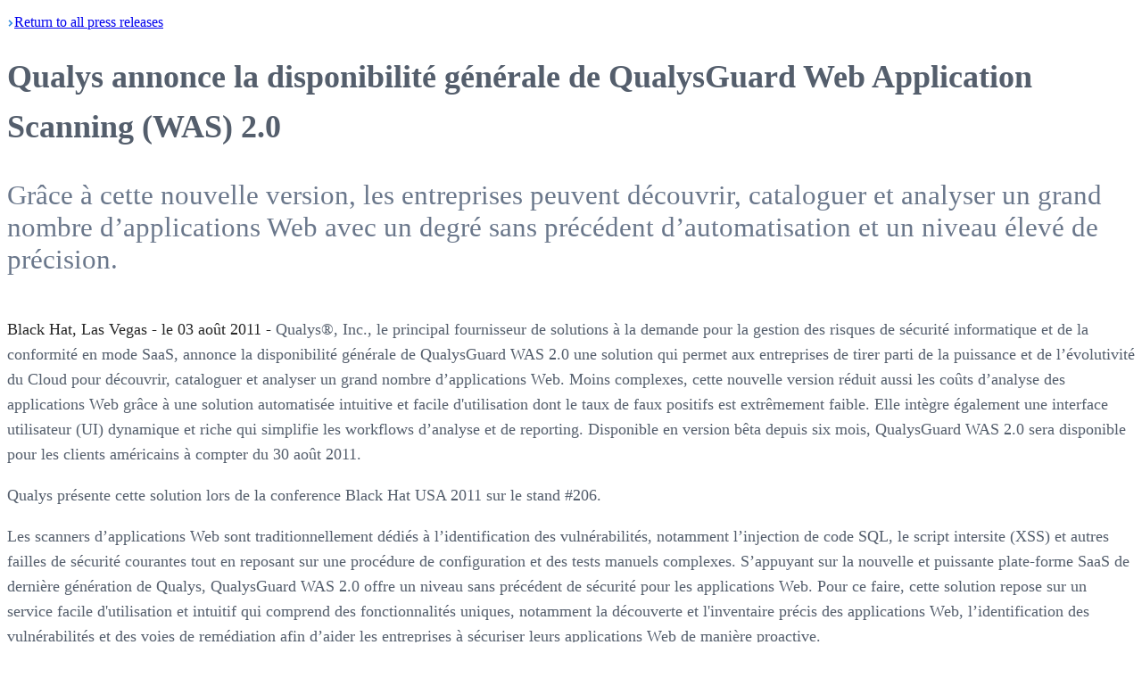

--- FILE ---
content_type: text/html; charset=utf-8
request_url: https://www.qualys.com/company/newsroom/news-releases/france/2011-08-03a-2
body_size: 12740
content:
<!DOCTYPE html><html><head><meta charSet="utf-8"/><meta name="viewport" content="width=device-width, initial-scale=1"/><link rel="stylesheet" href="/_next/static/chunks/d37514885f9df97a.css" data-precedence="next"/><link rel="stylesheet" href="/_next/static/chunks/15bb6d2642637051.css" data-precedence="next"/><link rel="stylesheet" href="/_next/static/chunks/4c72061a67779291.css" data-precedence="next"/><link rel="preload" as="script" fetchPriority="low" href="/_next/static/chunks/102a67e358ac219f.js"/><script src="/_next/static/chunks/92915a2fe9c87531.js" async=""></script><script src="/_next/static/chunks/961311cbebbffb6d.js" async=""></script><script src="/_next/static/chunks/2375e3fd2a9b8844.js" async=""></script><script src="/_next/static/chunks/9cf28f69b473c493.js" async=""></script><script src="/_next/static/chunks/turbopack-a0e8bdd0cdc6bb36.js" async=""></script><script src="/_next/static/chunks/642adbb21e51f829.js" async=""></script><script src="/_next/static/chunks/a16de3ac892e13de.js" async=""></script><script src="/_next/static/chunks/a89493abca854220.js" async=""></script><script src="/_next/static/chunks/d96012bcfc98706a.js" async=""></script><script src="/_next/static/chunks/73e3194f06db260e.js" async=""></script><script src="/_next/static/chunks/643c3fdd1886d54d.js" async=""></script><script src="/_next/static/chunks/bc6fc224c5acbda3.js" async=""></script><script src="/_next/static/chunks/e72d4b24f97240c5.js" async=""></script><script src="/_next/static/chunks/d89544bcb4048a0b.js" async=""></script><script src="/_next/static/chunks/b8c1c196d7ea0f04.js" async=""></script><script src="/_next/static/chunks/a141854e1666ada3.js" async=""></script><link rel="preconnect" href="https://dev.visualwebsiteoptimizer.com"/><title>Qualys annonce la disponibilité générale de QualysGuard Web Application Scanning (WAS) 2.0</title><meta name="description" content="Grâce à cette nouvelle version, les entreprises peuvent découvrir, cataloguer et analyser un grand nombre d’applications Web avec un degré sans précédent d’automatisation et un niveau élevé de précision."/><meta name="robots" content="index, follow"/><link rel="canonical" href="https://www.qualys.com/company/newsroom/news-releases/france/2011-08-03a-2"/><link rel="alternate" hrefLang="en-US" href="https://www.qualys.com/en-US"/><meta property="og:title" content="Qualys annonce la disponibilité générale de QualysGuard Web Application Scanning (WAS) 2.0"/><meta property="og:description" content="Grâce à cette nouvelle version, les entreprises peuvent découvrir, cataloguer et analyser un grand nombre d’applications Web avec un degré sans précédent d’automatisation et un niveau élevé de précision."/><meta property="og:url" content="https://www.qualys.com"/><meta property="og:site_name" content="Qualys"/><meta property="og:locale" content="en_US"/><meta property="og:image" content="https://ik.imagekit.io/qualys/image/logo/qualys-vertical-sans-tagline-social.png"/><meta property="og:image:width" content="1200"/><meta property="og:image:height" content="630"/><meta property="og:image:alt" content="Qualys"/><meta property="og:type" content="website"/><meta name="twitter:card" content="summary_large_image"/><meta name="twitter:site" content="@Qualys"/><meta name="twitter:creator" content="@Qualys"/><meta name="twitter:title" content="Qualys annonce la disponibilité générale de QualysGuard Web Application Scanning (WAS) 2.0"/><meta name="twitter:description" content="Grâce à cette nouvelle version, les entreprises peuvent découvrir, cataloguer et analyser un grand nombre d’applications Web avec un degré sans précédent d’automatisation et un niveau élevé de précision."/><meta name="twitter:image" content="https://ik.imagekit.io/qualys/image/logo/qualys-vertical-sans-tagline-social.png"/><meta name="twitter:image:width" content="1200"/><meta name="twitter:image:height" content="630"/><meta name="twitter:image:alt" content="Qualys"/><link rel="icon" href="/favicon.ico?favicon.e3748462.ico" sizes="32x32" type="image/x-icon"/><script type="text/javascript" id="vwoCode">window._vwo_code||(function(){var w=window,d=document;var account_id=1146287,version=2.2,settings_tolerance=2000,hide_element='body',hide_element_style='opacity:0 !important;filter:alpha(opacity=0) !important;background:none !important';if(f=!1,v=d.querySelector('#vwoCode'),cc={},-1<d.URL.indexOf('__vwo_disable__')||w._vwo_code)return;try{var e=JSON.parse(localStorage.getItem('_vwo_'+account_id+'_config'));cc=e&&'object'==typeof e?e:{}}catch(e){}function r(t){try{return decodeURIComponent(t)}catch(e){return t}}var s=(()=>{var e={combination:[],combinationChoose:[],split:[],exclude:[],uuid:null,consent:null,optOut:null},t=d.cookie||'';if(t)for(var i,n,o=/(?:^|;\s*)(?:(_vis_opt_exp_(\d+)_combi=([^;]*))|(_vis_opt_exp_(\d+)_combi_choose=([^;]*))|(_vis_opt_exp_(\d+)_split=([^:;]*))|(_vis_opt_exp_(\d+)_exclude=[^;]*)|(_vis_opt_out=([^;]*))|(_vwo_global_opt_out=[^;]*)|(_vwo_uuid=([^;]*))|(_vwo_consent=([^;]*)))/g;null!==(i=o.exec(t));)try{i[1]?e.combination.push({id:i[2],value:r(i[3])}):i[4]?e.combinationChoose.push({id:i[5],value:r(i[6])}):i[7]?e.split.push({id:i[8],value:r(i[9])}):i[10]?e.exclude.push({id:i[11]}):i[12]?e.optOut=r(i[13]):i[14]?e.optOut=!0:i[15]?e.uuid=r(i[16]):i[17]&&(n=r(i[18]),e.consent=n&&3<=n.length?n.substring(0,3):null)}catch(e){}return e})();function n(){var e=(()=>{if(w.VWO&&Array.isArray(w.VWO))for(var e=0;e<w.VWO.length;e++){var t=w.VWO[e];if(Array.isArray(t)&&('setVisitorId'===t[0]||'setSessionId'===t[0]))return!0}return!1})(),t='a='+account_id+'&u='+encodeURIComponent(w._vis_opt_url||d.URL)+'&vn='+version+'&ph=1'+('undefined'!=typeof platform?'&p='+platform:'')+'&st='+w.performance.now(),e=(!e&&((e=(()=>{var e,t=[],i={},n=w.VWO&&w.VWO.appliedCampaigns||{};for(e in n){var o=n[e]&&n[e].v;o&&(t.push(e+'-'+o+'-1'),i[e]=!0)}if(s&&s.combination)for(var r=0;r<s.combination.length;r++){var a=s.combination[r];i[a.id]||t.push(a.id+'-'+a.value)}return t.join('|')})())&&(t+='&c='+e),(e=(()=>{var e=[],t={};if(s&&s.combinationChoose)for(var i=0;i<s.combinationChoose.length;i++){var n=s.combinationChoose[i];e.push(n.id+'-'+n.value),t[n.id]=!0}if(s&&s.split)for(var o=0;o<s.split.length;o++)t[(n=s.split[o]).id]||e.push(n.id+'-'+n.value);return e.join('|')})())&&(t+='&cc='+e),e=(()=>{var e={},t=[];if(w.VWO&&Array.isArray(w.VWO))for(var i=0;i<w.VWO.length;i++){var n=w.VWO[i];if(Array.isArray(n)&&'setVariation'===n[0]&&n[1]&&Array.isArray(n[1]))for(var o=0;o<n[1].length;o++){var r,a=n[1][o];a&&'object'==typeof a&&(r=a.e,a=a.v,r)&&a&&(e[r]=a)}}for(r in e)t.push(r+'-'+e[r]);return t.join('|')})())&&(t+='&sv='+e),s&&s.optOut&&(t+='&o='+s.optOut),(()=>{var e=[],t={};if(s&&s.exclude)for(var i=0;i<s.exclude.length;i++){var n=s.exclude[i];t[n.id]||(e.push(n.id),t[n.id]=!0)}return e.join('|')})());return e&&(t+='&e='+e),s&&s.uuid&&(t+='&id='+s.uuid),s&&s.consent&&(t+='&consent='+s.consent),w.name&&-1<w.name.indexOf('_vis_preview')&&(t+='&pM=true'),w.VWO&&w.VWO.ed&&(t+='&ed='+w.VWO.ed),t}code={nonce:v&&v.nonce,library_tolerance:function(){return'undefined'!=typeof library_tolerance?library_tolerance:void 0},settings_tolerance:function(){return cc.sT||settings_tolerance},hide_element_style:function(){return'{'+(cc.hES||hide_element_style)+'}'},hide_element:function(){return performance.getEntriesByName('first-contentful-paint')[0]?'':'string'==typeof cc.hE?cc.hE:hide_element},getVersion:function(){return version},finish:function(e){var t;f||(f=!0,(t=d.getElementById('_vis_opt_path_hides'))&&t.parentNode.removeChild(t),e&&((new Image).src='https://dev.visualwebsiteoptimizer.com/ee.gif?a='+account_id+e))},finished:function(){return f},addScript:function(e){var t=d.createElement('script');t.type='text/javascript',e.src?t.src=e.src:t.text=e.text,v&&t.setAttribute('nonce',v.nonce),d.getElementsByTagName('head')[0].appendChild(t)},load:function(e,t){t=t||{};var i=new XMLHttpRequest;i.open('GET',e,!0),i.withCredentials=!t.dSC,i.responseType=t.responseType||'text',i.onload=function(){if(t.onloadCb)return t.onloadCb(i,e);200===i.status?w._vwo_code.addScript({text:i.responseText}):w._vwo_code.finish('&e=loading_failure:'+e)},i.onerror=function(){if(t.onerrorCb)return t.onerrorCb(e);w._vwo_code.finish('&e=loading_failure:'+e)},i.send()},init:function(){var e,t,i=this.settings_tolerance(),i=(w._vwo_settings_timer=setTimeout(function(){w._vwo_code.finish()},i),'body'!==this.hide_element()?(e=d.createElement('style'),t=(i=this.hide_element())?i+this.hide_element_style():'',i=d.getElementsByTagName('head')[0],e.setAttribute('id','_vis_opt_path_hides'),v&&e.setAttribute('nonce',v.nonce),e.setAttribute('type','text/css'),e.styleSheet?e.styleSheet.cssText=t:e.appendChild(d.createTextNode(t)),i.appendChild(e)):(e=d.getElementsByTagName('head')[0],(t=d.createElement('div')).style.cssText='z-index: 2147483647 !important;position: fixed !important;left: 0 !important;top: 0 !important;width: 100% !important;height: 100% !important;background:white!important;',t.setAttribute('id','_vis_opt_path_hides'),t.classList.add('_vis_hide_layer'),e.parentNode.insertBefore(t,e.nextSibling)),'https://dev.visualwebsiteoptimizer.com/j.php?'+n());-1!==w.location.search.indexOf('_vwo_xhr')?this.addScript({src:i}):this.load(i+'&x=true',{l:1})}};w._vwo_code=code;code.init();})();(function(){var t=window;function d(){var e;t._vwo_code&&(e=d.hidingStyle=document.getElementById('_vis_opt_path_hides')||d.hidingStyle,t._vwo_code.finished()||t._vwo_code.libExecuted||t.VWO&&t.VWO.dNR||(document.getElementById('_vis_opt_path_hides')||document.getElementsByTagName('head')[0].appendChild(e),requestAnimationFrame(d)))}d();})();</script><script src="/_next/static/chunks/a6dad97d9634a72d.js" noModule=""></script></head><body><div hidden=""><!--$--><!--/$--></div><!--$!--><template data-dgst="BAILOUT_TO_CLIENT_SIDE_RENDERING"></template><!--/$--><style>
:root {
  --bprogress-color: #1dd9ff;
  --bprogress-height: 3px;
  --bprogress-spinner-size: 18px;
  --bprogress-spinner-animation-duration: 400ms;
  --bprogress-spinner-border-size: 2px;
  --bprogress-box-shadow: 0 0 10px #1dd9ff, 0 0 5px #1dd9ff;
  --bprogress-z-index: 99999;
  --bprogress-spinner-top: 15px;
  --bprogress-spinner-bottom: auto;
  --bprogress-spinner-right: 15px;
  --bprogress-spinner-left: auto;
}

.bprogress {
  width: 0;
  height: 0;
  pointer-events: none;
  z-index: var(--bprogress-z-index);
}

.bprogress .bar {
  background: var(--bprogress-color);
  position: fixed;
  z-index: var(--bprogress-z-index);
  top: 0;
  left: 0;
  width: 100%;
  height: var(--bprogress-height);
}

/* Fancy blur effect */
.bprogress .peg {
  display: block;
  position: absolute;
  right: 0;
  width: 100px;
  height: 100%;
  box-shadow: var(--bprogress-box-shadow);
  opacity: 1.0;
  transform: rotate(3deg) translate(0px, -4px);
}

/* Remove these to get rid of the spinner */
.bprogress .spinner {
  display: block;
  position: fixed;
  z-index: var(--bprogress-z-index);
  top: var(--bprogress-spinner-top);
  bottom: var(--bprogress-spinner-bottom);
  right: var(--bprogress-spinner-right);
  left: var(--bprogress-spinner-left);
}

.bprogress .spinner-icon {
  width: var(--bprogress-spinner-size);
  height: var(--bprogress-spinner-size);
  box-sizing: border-box;
  border: solid var(--bprogress-spinner-border-size) transparent;
  border-top-color: var(--bprogress-color);
  border-left-color: var(--bprogress-color);
  border-radius: 50%;
  -webkit-animation: bprogress-spinner var(--bprogress-spinner-animation-duration) linear infinite;
  animation: bprogress-spinner var(--bprogress-spinner-animation-duration) linear infinite;
}

.bprogress-custom-parent {
  overflow: hidden;
  position: relative;
}

.bprogress-custom-parent .bprogress .spinner,
.bprogress-custom-parent .bprogress .bar {
  position: absolute;
}

.bprogress .indeterminate {
  position: fixed;
  top: 0;
  left: 0;
  width: 100%;
  height: var(--bprogress-height);
  overflow: hidden;
}

.bprogress .indeterminate .inc,
.bprogress .indeterminate .dec {
  position: absolute;
  top: 0;
  height: 100%;
  background-color: var(--bprogress-color);
}

.bprogress .indeterminate .inc {
  animation: bprogress-indeterminate-increase 2s infinite;
}

.bprogress .indeterminate .dec {
  animation: bprogress-indeterminate-decrease 2s 0.5s infinite;
}

@-webkit-keyframes bprogress-spinner {
  0%   { -webkit-transform: rotate(0deg); transform: rotate(0deg); }
  100% { -webkit-transform: rotate(360deg); transform: rotate(360deg); }
}

@keyframes bprogress-spinner {
  0%   { transform: rotate(0deg); }
  100% { transform: rotate(360deg); }
}

@keyframes bprogress-indeterminate-increase {
  from { left: -5%; width: 5%; }
  to { left: 130%; width: 100%; }
}

@keyframes bprogress-indeterminate-decrease {
  from { left: -80%; width: 80%; }
  to { left: 110%; width: 10%; }
}
</style><!--$!--><template data-dgst="BAILOUT_TO_CLIENT_SIDE_RENDERING"></template><!--/$--><main class="relative min-h-150 "><!--$!--><template data-dgst="BAILOUT_TO_CLIENT_SIDE_RENDERING"></template><!--/$--><div class="q-wrapper"><div class="pt-12 sm:pt-15 lg:pt-20 pb-40"><div lang="fr"><p lang="en" class="pb-5 2xl:px-30"><a class="text-secondary-4 text-base font-semibold group" href="/company/newsroom/news-releases"><span class="inline-flex items-center gap-2"><img alt="Arrow Left" loading="lazy" width="8" height="8" decoding="async" data-nimg="1" class="group-hover:-translate-x-1 transition-transform duration-200 rotate-180" style="color:transparent" src="https://ik.imagekit.io/qualys/image/icon/link-arrow.svg"/>Return</span> to all press <span class="inline-flex items-center gap-2">releases<img alt="Arrow Right" loading="lazy" width="8" height="8" decoding="async" data-nimg="1" class="group-hover:translate-x-1 transition-transform duration-200" style="color:transparent" src="https://ik.imagekit.io/qualys/image/icon/link-arrow-white.svg"/></span></a></p><div class="2xl:px-30 news-release"><h1 class="text-content text-4xl xl:text-[40px] font-normal tracking-tight leading-tight mb-10">Qualys annonce la disponibilité générale de QualysGuard Web Application Scanning (WAS) 2.0</h1><h2 class="heading--not-quite-sub"><p>Grâce à cette nouvelle version, les entreprises peuvent découvrir, cataloguer et analyser un grand nombre d’applications Web avec un degré sans précédent d’automatisation et un niveau élevé de précision.</p>
</h2><div class="news-release-body"><p><strong>Black Hat, Las Vegas - le 03 août 2011 -</strong> Qualys®, Inc., le principal fournisseur de solutions à la demande pour la gestion des risques de sécurité informatique et de la conformité en mode SaaS, annonce la disponibilité générale de QualysGuard WAS 2.0 une solution qui permet aux entreprises de tirer parti de la puissance et de l’évolutivité du Cloud pour découvrir, cataloguer et analyser un grand nombre d’applications Web. Moins complexes, cette nouvelle version réduit aussi les coûts d’analyse des applications Web grâce à une solution automatisée intuitive et facile d&#x27;utilisation dont le taux de faux positifs est extrêmement faible. Elle intègre également une interface utilisateur (UI) dynamique et riche qui simplifie les workflows d’analyse et de reporting. Disponible en version bêta depuis six mois, QualysGuard WAS 2.0 sera disponible pour les clients américains à compter du 30 août 2011.</p>
<p>Qualys présente cette solution lors de la conference Black Hat USA 2011 sur le stand #206.</p>
<p>Les scanners d’applications Web sont traditionnellement dédiés à l’identification des vulnérabilités, notamment l’injection de code SQL, le script intersite (XSS) et autres failles de sécurité courantes tout en reposant sur une procédure de configuration et des tests manuels complexes. S’appuyant sur la nouvelle et puissante plate-forme SaaS de dernière génération de Qualys, QualysGuard WAS 2.0 offre un niveau sans précédent de sécurité pour les applications Web. Pour ce faire, cette solution repose sur un service facile d&#x27;utilisation et intuitif qui comprend des fonctionnalités uniques, notamment la découverte et l&#x27;inventaire précis des applications Web, l’identification des vulnérabilités et des voies de remédiation afin d’aider les entreprises à sécuriser leurs applications Web de manière proactive.</p>
<p>« A Georgia Tech il est important pour nous de sécuriser l&#x27;ensemble de notre infrastructure informatique et alors que nous dépendons toujours plus des applications Web, il est nécessaire de prendre des mesures pour les sécuriser, » déclare Jason C. Belford, responsable de la sécurité du SI chez Georgia Tech. « Être capable de répertorier et scanner nos applications Web nous aide à gérer de manière proactive la sécurité informatique à travers nos applications Web. »</p>
<p>« La sécurité des applications Web est une partie importante dans la maintenance d&#x27;un programme de sécurité et de conformité rigoureux et proactif pour protéger les données et les actifs de l&#x27;entreprise. Cependant, cela devient un problème de plus en plus complexe en raison de la prolifération des applications Web et des attaques constantes contre celles-ci. » déclare Charles Kolodgy, vice-président de la recherche pour la sécurité des produits chez IDC. « Afin de favoriser un niveau élevé de protection des applications Web, les entreprises ont besoin d&#x27;outils qui peuvent les détecter et les répertorier avec exactitude, ainsi qu&#x27;identifier les vulnérabilités au sein de ces applications et fournir des informations de remédiations. »</p>
<p>Les atouts de QualysGuard WAS 2.0 :</p>
<ul>
<li>Évolutivité et automatisation. S’appuyant sur la puissance du Cloud pour découvrir, cataloguer et analyser des milliers d’applications avec un degré élevé de précision qui garantit une couverture complète. Cette solution améliore la productivité en accélérant la découverte et l’administration des applications Web et en réduisant les efforts nécessaires à la validation des vulnérabilités identifiées.</li>
<li>Facilité d&#x27;utilisation. Totalement interactive, la nouvelle interface utilisateur de WAS 2.0 simplifie la gestion des risques liés aux applications Web grâce à des workflows et à un reporting clairs. Un tableau de bord unifié fournit une vue complète des analyses, résultats et rapports. Une administration centralisée garantit également une approche organisée tout en optimisant la coopération.</li>
<li>Couverture complète des vulnérabilités des applications Web. Analyse des applications Web utilisant JavaScript et Flash intégré. Identification des vulnérabilités courantes dans les applications Web, notamment la liste des 10 principaux risques publiée par le projet OWASP tels que l’injection de code SQL, le script intersite (XSS), la redirection d’URL et la falsification de requêtes intersite (Cross-Site Request Forgery -CSRF). Découverte d’applications Web qui divulguent des données sensibles, recommandation de pratiques de développement fiables et conseils aux administrateurs système pour une configuration sécurisée.</li>
<li>Administration souple. Puissante gestion granulaire des accès basée sur des profils utilisateur personnalisés pour répondre aux besoins de toutes les entreprises. De plus, des fonctionnalités de marquage des actifs améliorent la gestion d’un grand nombre d’applications Web grâce à un groupage souple qui simplifie encore plus les workflows de reporting et rationalise la remédiation.</li>
</ul>
<p>« Alors que les entreprises continuent de faire migrer leurs applications et processus vers le Cloud, la sécurité des applications Web est désormais une cible majeure des cyber-attaques, » déclare Philippe Courtot, Chairman &amp; CEO de Qualys. « L’automatisation est vitale pour combattre des menaces persistantes sophistiquées. Cela commence par la découverte et l’analyse de chaque application Web, quelle que soit sa localisation ou sa provenance. QualysGuard WAS 2.0 aide les entreprises à relever ce défi pour un coût abordable. »</p>
<h3>Tarifs et disponibilité</h3>
<p>QualysGuard WAS 2.0 sera disponible à partir du 30 août 2011 pour les clients américains et à compter d&#x27;octobre pour les entreprises européennes. Disponible sous la forme d’un abonnement annuel calculé d’après le nombre d’applications Web, cette solution comprend un support 24 heures sur 24, 7 jours sur 7 ainsi que des mises à jour complètes.</p>
<p>Pour de plus amples informations, rendez-vous sur :<a href="https://www.qualys.com/products/qg_suite/was/">https://www.qualys.com/products/qg_suite/was/</a>.</p>
<h3>A propos de Qualys</h3>
<p>Qualys, Inc. est le principal fournisseur de solutions « à la demande » pour la gestion des vulnérabilités et de la conformité sous la forme de services (SaaS). Déployables en quelques heures seulement, partout dans le monde, les solutions SaaS de Qualys fournissent aux entreprises une vue immédiate et permanente de l’état de leur sécurité et de leur conformité.</p>
<p>Actuellement utilisé par plus de 5000 entreprises dans 85 pays, dont 45 des 100 premières sociétés mondiales du classement établi par Fortune, le service QualysGuard® réalise plus de 500 millions d’audits IP par an. Qualys a opéré le plus important déploiement de ressources de gestion des vulnérabilités au monde au sein d’une société figurant parmi les premières entreprises mondiales du classement Fortune et a été reconnu par des analystes de premier plan pour son leadership sur le marché. Qualys a été nommée Meilleure entreprise de sécurité par le SC Magazine US en 2011.</p>
<p>Qualys a signé des accords stratégiques avec des fournisseurs de services d’infogérance (« managed services ») de premier ordre et des cabinets de conseil tels que BT, Etisalat, Fujitsu, IBM, I(TS)2, LAC, NTT, SecureWorks, Symantec, Tata Communications et TELUS. Qualys est également l&#x27;un des fondateurs de la Cloud Security Alliance (CSA). Plus d&#x27;information sur <a href="https://www.qualys.com">www.qualys.com</a>.</p>
<p>Qualys, le logo Qualys et QualysGuard sont des marques déposées de Qualys, Inc. Tous les autres produits ou noms sont la propriété de leurs détenteurs respectifs.</p>
<p>###</p>
<p>Qualys, the Qualys logo and QualysGuard are proprietary trademarks of Qualys, Inc. All other products or names may be trademarks of their respective companies.</p>
<p>For media inquiries or to find the appropriate spokesperson<br/><strong>Contact:</strong> Véronique Loquet / Laëtitia Coquelle<br/>AL’X COMMUNICATION<br/>06 68 42 79 68 / 06 68 53 79 68<br/><a href="/cdn-cgi/l/email-protection#31475d5e4044544571505d491c525e5c5c445f58525045585e5f1f525e5c"><span class="__cf_email__" data-cfemail="98eef4f7e9edfdecd8f9f4e0b5fbf7f5f5edf6f1fbf9ecf1f7f6b6fbf7f5">[email&#160;protected]</span></a> / <a href="/cdn-cgi/l/email-protection#fb9798948a8e9e97979ebb9a9783d6989496968e9592989a8f929495d5989496"><span class="__cf_email__" data-cfemail="c7aba4a8b6b2a2ababa287a6abbfeaa4a8aaaab2a9aea4a6b3aea8a9e9a4a8aa">[email&#160;protected]</span></a>  </p>
<p>For all other matters<br/><strong>Contact:</strong> <a href="/cdn-cgi/l/email-protection#dbaba99baaaebab7a2a8f5b8b4b6"><span class="__cf_email__" data-cfemail="c4b4b684b5b1a5a8bdb7eaa7aba9">[email&#160;protected]</span></a></p>
<p class="media-contacts"><strong>Media Contact:</strong><br/>Tami Casey<br/>Qualys<br/><a href="/cdn-cgi/l/email-protection#b9d4dcddd0d8f9c8ccd8d5c0ca97dad6d4"><span class="__cf_email__" data-cfemail="48252d2c212908393d2924313b662b2725">[email&#160;protected]</span></a></p></div> </div></div></div></div><!--$--><!--/$--></main><!--$!--><template data-dgst="BAILOUT_TO_CLIENT_SIDE_RENDERING"></template><!--/$--><script data-cfasync="false" src="/cdn-cgi/scripts/5c5dd728/cloudflare-static/email-decode.min.js"></script><script src="/_next/static/chunks/102a67e358ac219f.js" id="_R_" async=""></script><script>(self.__next_f=self.__next_f||[]).push([0])</script><script>self.__next_f.push([1,"1:\"$Sreact.fragment\"\na:I[168027,[],\"default\"]\n:HL[\"/_next/static/chunks/d37514885f9df97a.css\",\"style\"]\n:HL[\"/_next/static/chunks/15bb6d2642637051.css\",\"style\"]\n:HL[\"/_next/static/chunks/4c72061a67779291.css\",\"style\"]\n2:T15c5,"])</script><script>self.__next_f.push([1,"window._vwo_code||(function(){var w=window,d=document;var account_id=1146287,version=2.2,settings_tolerance=2000,hide_element='body',hide_element_style='opacity:0 !important;filter:alpha(opacity=0) !important;background:none !important';if(f=!1,v=d.querySelector('#vwoCode'),cc={},-1\u003cd.URL.indexOf('__vwo_disable__')||w._vwo_code)return;try{var e=JSON.parse(localStorage.getItem('_vwo_'+account_id+'_config'));cc=e\u0026\u0026'object'==typeof e?e:{}}catch(e){}function r(t){try{return decodeURIComponent(t)}catch(e){return t}}var s=(()=\u003e{var e={combination:[],combinationChoose:[],split:[],exclude:[],uuid:null,consent:null,optOut:null},t=d.cookie||'';if(t)for(var i,n,o=/(?:^|;\\s*)(?:(_vis_opt_exp_(\\d+)_combi=([^;]*))|(_vis_opt_exp_(\\d+)_combi_choose=([^;]*))|(_vis_opt_exp_(\\d+)_split=([^:;]*))|(_vis_opt_exp_(\\d+)_exclude=[^;]*)|(_vis_opt_out=([^;]*))|(_vwo_global_opt_out=[^;]*)|(_vwo_uuid=([^;]*))|(_vwo_consent=([^;]*)))/g;null!==(i=o.exec(t));)try{i[1]?e.combination.push({id:i[2],value:r(i[3])}):i[4]?e.combinationChoose.push({id:i[5],value:r(i[6])}):i[7]?e.split.push({id:i[8],value:r(i[9])}):i[10]?e.exclude.push({id:i[11]}):i[12]?e.optOut=r(i[13]):i[14]?e.optOut=!0:i[15]?e.uuid=r(i[16]):i[17]\u0026\u0026(n=r(i[18]),e.consent=n\u0026\u00263\u003c=n.length?n.substring(0,3):null)}catch(e){}return e})();function n(){var e=(()=\u003e{if(w.VWO\u0026\u0026Array.isArray(w.VWO))for(var e=0;e\u003cw.VWO.length;e++){var t=w.VWO[e];if(Array.isArray(t)\u0026\u0026('setVisitorId'===t[0]||'setSessionId'===t[0]))return!0}return!1})(),t='a='+account_id+'\u0026u='+encodeURIComponent(w._vis_opt_url||d.URL)+'\u0026vn='+version+'\u0026ph=1'+('undefined'!=typeof platform?'\u0026p='+platform:'')+'\u0026st='+w.performance.now(),e=(!e\u0026\u0026((e=(()=\u003e{var e,t=[],i={},n=w.VWO\u0026\u0026w.VWO.appliedCampaigns||{};for(e in n){var o=n[e]\u0026\u0026n[e].v;o\u0026\u0026(t.push(e+'-'+o+'-1'),i[e]=!0)}if(s\u0026\u0026s.combination)for(var r=0;r\u003cs.combination.length;r++){var a=s.combination[r];i[a.id]||t.push(a.id+'-'+a.value)}return t.join('|')})())\u0026\u0026(t+='\u0026c='+e),(e=(()=\u003e{var e=[],t={};if(s\u0026\u0026s.combinationChoose)for(var i=0;i\u003cs.combinationChoose.length;i++){var n=s.combinationChoose[i];e.push(n.id+'-'+n.value),t[n.id]=!0}if(s\u0026\u0026s.split)for(var o=0;o\u003cs.split.length;o++)t[(n=s.split[o]).id]||e.push(n.id+'-'+n.value);return e.join('|')})())\u0026\u0026(t+='\u0026cc='+e),e=(()=\u003e{var e={},t=[];if(w.VWO\u0026\u0026Array.isArray(w.VWO))for(var i=0;i\u003cw.VWO.length;i++){var n=w.VWO[i];if(Array.isArray(n)\u0026\u0026'setVariation'===n[0]\u0026\u0026n[1]\u0026\u0026Array.isArray(n[1]))for(var o=0;o\u003cn[1].length;o++){var r,a=n[1][o];a\u0026\u0026'object'==typeof a\u0026\u0026(r=a.e,a=a.v,r)\u0026\u0026a\u0026\u0026(e[r]=a)}}for(r in e)t.push(r+'-'+e[r]);return t.join('|')})())\u0026\u0026(t+='\u0026sv='+e),s\u0026\u0026s.optOut\u0026\u0026(t+='\u0026o='+s.optOut),(()=\u003e{var e=[],t={};if(s\u0026\u0026s.exclude)for(var i=0;i\u003cs.exclude.length;i++){var n=s.exclude[i];t[n.id]||(e.push(n.id),t[n.id]=!0)}return e.join('|')})());return e\u0026\u0026(t+='\u0026e='+e),s\u0026\u0026s.uuid\u0026\u0026(t+='\u0026id='+s.uuid),s\u0026\u0026s.consent\u0026\u0026(t+='\u0026consent='+s.consent),w.name\u0026\u0026-1\u003cw.name.indexOf('_vis_preview')\u0026\u0026(t+='\u0026pM=true'),w.VWO\u0026\u0026w.VWO.ed\u0026\u0026(t+='\u0026ed='+w.VWO.ed),t}code={nonce:v\u0026\u0026v.nonce,library_tolerance:function(){return'undefined'!=typeof library_tolerance?library_tolerance:void 0},settings_tolerance:function(){return cc.sT||settings_tolerance},hide_element_style:function(){return'{'+(cc.hES||hide_element_style)+'}'},hide_element:function(){return performance.getEntriesByName('first-contentful-paint')[0]?'':'string'==typeof cc.hE?cc.hE:hide_element},getVersion:function(){return version},finish:function(e){var t;f||(f=!0,(t=d.getElementById('_vis_opt_path_hides'))\u0026\u0026t.parentNode.removeChild(t),e\u0026\u0026((new Image).src='https://dev.visualwebsiteoptimizer.com/ee.gif?a='+account_id+e))},finished:function(){return f},addScript:function(e){var t=d.createElement('script');t.type='text/javascript',e.src?t.src=e.src:t.text=e.text,v\u0026\u0026t.setAttribute('nonce',v.nonce),d.getElementsByTagName('head')[0].appendChild(t)},load:function(e,t){t=t||{};var i=new XMLHttpRequest;i.open('GET',e,!0),i.withCredentials=!t.dSC,i.responseType=t.responseType||'text',i.onload=function(){if(t.onloadCb)return t.onloadCb(i,e);200===i.status?w._vwo_code.addScript({text:i.responseText}):w._vwo_code.finish('\u0026e=loading_failure:'+e)},i.onerror=function(){if(t.onerrorCb)return t.onerrorCb(e);w._vwo_code.finish('\u0026e=loading_failure:'+e)},i.send()},init:function(){var e,t,i=this.settings_tolerance(),i=(w._vwo_settings_timer=setTimeout(function(){w._vwo_code.finish()},i),'body'!==this.hide_element()?(e=d.createElement('style'),t=(i=this.hide_element())?i+this.hide_element_style():'',i=d.getElementsByTagName('head')[0],e.setAttribute('id','_vis_opt_path_hides'),v\u0026\u0026e.setAttribute('nonce',v.nonce),e.setAttribute('type','text/css'),e.styleSheet?e.styleSheet.cssText=t:e.appendChild(d.createTextNode(t)),i.appendChild(e)):(e=d.getElementsByTagName('head')[0],(t=d.createElement('div')).style.cssText='z-index: 2147483647 !important;position: fixed !important;left: 0 !important;top: 0 !important;width: 100% !important;height: 100% !important;background:white!important;',t.setAttribute('id','_vis_opt_path_hides'),t.classList.add('_vis_hide_layer'),e.parentNode.insertBefore(t,e.nextSibling)),'https://dev.visualwebsiteoptimizer.com/j.php?'+n());-1!==w.location.search.indexOf('_vwo_xhr')?this.addScript({src:i}):this.load(i+'\u0026x=true',{l:1})}};w._vwo_code=code;code.init();})();(function(){var t=window;function d(){var e;t._vwo_code\u0026\u0026(e=d.hidingStyle=document.getElementById('_vis_opt_path_hides')||d.hidingStyle,t._vwo_code.finished()||t._vwo_code.libExecuted||t.VWO\u0026\u0026t.VWO.dNR||(document.getElementById('_vis_opt_path_hides')||document.getElementsByTagName('head')[0].appendChild(e),requestAnimationFrame(d)))}d();})();"])</script><script>self.__next_f.push([1,"0:{\"P\":null,\"b\":\"L32A8aL65ftpakfYo1jNO\",\"c\":[\"\",\"company\",\"newsroom\",\"news-releases\",\"france\",\"2011-08-03a-2\"],\"q\":\"\",\"i\":false,\"f\":[[[\"\",{\"children\":[\"company\",{\"children\":[\"newsroom\",{\"children\":[\"news-releases\",{\"children\":[[\"slug\",\"france/2011-08-03a-2\",\"c\"],{\"children\":[\"__PAGE__\",{}]}]}]}]}]},\"$undefined\",\"$undefined\",true],[[\"$\",\"$1\",\"c\",{\"children\":[[[\"$\",\"link\",\"0\",{\"rel\":\"stylesheet\",\"href\":\"/_next/static/chunks/d37514885f9df97a.css\",\"precedence\":\"next\",\"crossOrigin\":\"$undefined\",\"nonce\":\"$undefined\"}],[\"$\",\"script\",\"script-0\",{\"src\":\"/_next/static/chunks/642adbb21e51f829.js\",\"async\":true,\"nonce\":\"$undefined\"}],[\"$\",\"script\",\"script-1\",{\"src\":\"/_next/static/chunks/a16de3ac892e13de.js\",\"async\":true,\"nonce\":\"$undefined\"}],[\"$\",\"script\",\"script-2\",{\"src\":\"/_next/static/chunks/a89493abca854220.js\",\"async\":true,\"nonce\":\"$undefined\"}]],[\"$\",\"html\",null,{\"children\":[[\"$\",\"head\",null,{\"children\":[[\"$\",\"link\",null,{\"rel\":\"preconnect\",\"href\":\"https://dev.visualwebsiteoptimizer.com\"}],[\"$\",\"script\",null,{\"type\":\"text/javascript\",\"id\":\"vwoCode\",\"dangerouslySetInnerHTML\":{\"__html\":\"$2\"}}]]}],\"$L3\"]}]]}],{\"children\":[\"$L4\",{\"children\":[\"$L5\",{\"children\":[\"$L6\",{\"children\":[\"$L7\",{\"children\":[\"$L8\",{},null,false,false]},null,false,false]},null,false,false]},null,false,false]},null,false,false]},null,false,false],\"$L9\",false]],\"m\":\"$undefined\",\"G\":[\"$a\",[]],\"S\":true}\n"])</script><script>self.__next_f.push([1,"b:\"$Sreact.suspense\"\nc:I[254469,[\"/_next/static/chunks/642adbb21e51f829.js\",\"/_next/static/chunks/a16de3ac892e13de.js\",\"/_next/static/chunks/a89493abca854220.js\"],\"GoogleTagManager\"]\nd:I[746979,[\"/_next/static/chunks/642adbb21e51f829.js\",\"/_next/static/chunks/a16de3ac892e13de.js\",\"/_next/static/chunks/a89493abca854220.js\"],\"default\"]\ne:I[172143,[\"/_next/static/chunks/642adbb21e51f829.js\",\"/_next/static/chunks/a16de3ac892e13de.js\",\"/_next/static/chunks/a89493abca854220.js\"],\"ImageKitProvider\"]\nf:I[339756,[\"/_next/static/chunks/d96012bcfc98706a.js\",\"/_next/static/chunks/73e3194f06db260e.js\"],\"default\"]\n10:I[837457,[\"/_next/static/chunks/d96012bcfc98706a.js\",\"/_next/static/chunks/73e3194f06db260e.js\"],\"default\"]\n11:I[205144,[\"/_next/static/chunks/642adbb21e51f829.js\",\"/_next/static/chunks/a16de3ac892e13de.js\",\"/_next/static/chunks/a89493abca854220.js\",\"/_next/static/chunks/643c3fdd1886d54d.js\",\"/_next/static/chunks/bc6fc224c5acbda3.js\"],\"DocumentAttributes\"]\n12:I[749490,[\"/_next/static/chunks/642adbb21e51f829.js\",\"/_next/static/chunks/a16de3ac892e13de.js\",\"/_next/static/chunks/a89493abca854220.js\",\"/_next/static/chunks/643c3fdd1886d54d.js\",\"/_next/static/chunks/bc6fc224c5acbda3.js\"],\"default\"]\n13:I[522016,[\"/_next/static/chunks/642adbb21e51f829.js\",\"/_next/static/chunks/a16de3ac892e13de.js\",\"/_next/static/chunks/a89493abca854220.js\",\"/_next/static/chunks/643c3fdd1886d54d.js\",\"/_next/static/chunks/bc6fc224c5acbda3.js\"],\"\"]\n14:I[553498,[\"/_next/static/chunks/642adbb21e51f829.js\",\"/_next/static/chunks/a16de3ac892e13de.js\",\"/_next/static/chunks/a89493abca854220.js\",\"/_next/static/chunks/643c3fdd1886d54d.js\",\"/_next/static/chunks/bc6fc224c5acbda3.js\"],\"default\"]\n15:I[92825,[\"/_next/static/chunks/d96012bcfc98706a.js\",\"/_next/static/chunks/73e3194f06db260e.js\"],\"ClientSegmentRoot\"]\n16:I[311851,[\"/_next/static/chunks/642adbb21e51f829.js\",\"/_next/static/chunks/a16de3ac892e13de.js\",\"/_next/static/chunks/a89493abca854220.js\",\"/_next/static/chunks/e72d4b24f97240c5.js\",\"/_next/static/chunks/bc6fc224c5acbda3.js\"],\"default\"]\n19:I[897367,[\"/_next/static/chunks/d96012bcfc98706a.js\",\"/_next/static/chunks/73e3194f06db260e.js\"],\"OutletBoundary\"]\n1b:I[897367,[\"/_next/static/chunks/d96012bcfc98706a.js\",\"/_next/static/chunks/73e3194f06db260e.js\"],\"ViewportBoundary\"]\n1d:I[897367,[\"/_next/static/chunks/d96012bcfc98706a.js\",\"/_next/static/chunks/73e3194f06db260e.js\"],\"MetadataBoundary\"]\n"])</script><script>self.__next_f.push([1,"3:[\"$\",\"body\",null,{\"children\":[[\"$\",\"$b\",null,{\"fallback\":null,\"children\":[\"$\",\"$Lc\",null,{\"gtmId\":\"GTM-MNLTS6\"}]}],[\"$\",\"$Ld\",null,{\"children\":[\"$\",\"$Le\",null,{\"urlEndpoint\":\"https://ik.imagekit.io/qualys\",\"children\":[\"$\",\"$Lf\",null,{\"parallelRouterKey\":\"children\",\"error\":\"$undefined\",\"errorStyles\":\"$undefined\",\"errorScripts\":\"$undefined\",\"template\":[\"$\",\"$L10\",null,{}],\"templateStyles\":\"$undefined\",\"templateScripts\":\"$undefined\",\"notFound\":[[[\"$\",\"$L11\",null,{\"lang\":\"en\",\"dir\":\"ltr\",\"noHeader\":false}],[\"$\",\"main\",null,{\"className\":\"relative min-h-150 \",\"children\":[[\"$\",\"$b\",null,{\"fallback\":null,\"children\":[\"$\",\"$L12\",null,{}]}],[\"$\",\"div\",null,{\"className\":\"py-20 lg:py-32 xl:py-40\",\"children\":[\"$\",\"div\",null,{\"className\":\"q-wrapper\",\"children\":[[\"$\",\"h1\",null,{\"className\":\"text-4xl xl:text-6xl text-gray-800 font-semibold mb-6\",\"children\":\"Page not found.\"}],[\"$\",\"p\",null,{\"className\":\"text-lg pb-3\",\"children\":[\"If you think there is an error, \",[\"$\",\"a\",null,{\"className\":\"email-us text-secondary-4\",\"href\":\"mailto:info@qualys.com\",\"children\":\"please let us know\"}],\".\"]}],[\"$\",\"p\",null,{\"className\":\"text-lg\",\"children\":[\"Visit \",[\"$\",\"$L13\",null,{\"href\":\"/\",\"className\":\"text-secondary-4\",\"children\":\"home page\"}],\" or call us at \",[\"$\",\"a\",null,{\"href\":\"tel:18007454355\",\"children\":\"+1 800 745 4355\"}],\".\"]}]]}]}]]}],[\"$\",\"$b\",null,{\"fallback\":null,\"children\":[\"$\",\"$L14\",null,{}]}]],[]],\"forbidden\":[[[\"$\",\"$L11\",null,{\"lang\":\"en\",\"dir\":\"ltr\",\"noHeader\":false}],[\"$\",\"main\",null,{\"className\":\"relative min-h-150 \",\"children\":[[\"$\",\"$b\",null,{\"fallback\":null,\"children\":[\"$\",\"$L12\",null,{}]}],[\"$\",\"div\",null,{\"className\":\"py-20 lg:py-32 xl:py-40\",\"children\":[\"$\",\"div\",null,{\"className\":\"q-wrapper\",\"children\":[[\"$\",\"h1\",null,{\"className\":\"text-4xl xl:text-6xl text-gray-800 font-semibold mb-6\",\"children\":\"Request Forbidden\"}],[\"$\",\"p\",null,{\"className\":\"text-lg pb-3\",\"children\":[\"The server understood the request, but is refusing to fulfill it. Authorization will not help and the request \",[\"$\",\"em\",null,{\"children\":\"should not be repeated\"}],\". If you feel this is an error, please notify \",[\"$\",\"$L13\",null,{\"href\":\"mailto:webmaster@qualys.com\",\"children\":\"webmaster@qualys.com\"}],\".\"]}],[\"$\",\"p\",null,{\"className\":\"text-lg\",\"children\":[\"Visit \",[\"$\",\"$L13\",null,{\"href\":\"/\",\"className\":\"text-secondary-4\",\"children\":\"home page\"}],\" or call us at \",[\"$\",\"a\",null,{\"href\":\"tel:18007454355\",\"children\":\"+1 800 745 4355\"}],\".\"]}]]}]}]]}],[\"$\",\"$b\",null,{\"fallback\":null,\"children\":[\"$\",\"$L14\",null,{}]}]],[]],\"unauthorized\":[[[\"$\",\"title\",null,{\"children\":\"401: You're not authorized to access this page.\"}],[\"$\",\"div\",null,{\"style\":{\"fontFamily\":\"system-ui,\\\"Segoe UI\\\",Roboto,Helvetica,Arial,sans-serif,\\\"Apple Color Emoji\\\",\\\"Segoe UI Emoji\\\"\",\"height\":\"100vh\",\"textAlign\":\"center\",\"display\":\"flex\",\"flexDirection\":\"column\",\"alignItems\":\"center\",\"justifyContent\":\"center\"},\"children\":[\"$\",\"div\",null,{\"children\":[[\"$\",\"style\",null,{\"dangerouslySetInnerHTML\":{\"__html\":\"body{color:#000;background:#fff;margin:0}.next-error-h1{border-right:1px solid rgba(0,0,0,.3)}@media (prefers-color-scheme:dark){body{color:#fff;background:#000}.next-error-h1{border-right:1px solid rgba(255,255,255,.3)}}\"}}],[\"$\",\"h1\",null,{\"className\":\"next-error-h1\",\"style\":{\"display\":\"inline-block\",\"margin\":\"0 20px 0 0\",\"padding\":\"0 23px 0 0\",\"fontSize\":24,\"fontWeight\":500,\"verticalAlign\":\"top\",\"lineHeight\":\"49px\"},\"children\":401}],[\"$\",\"div\",null,{\"style\":{\"display\":\"inline-block\"},\"children\":[\"$\",\"h2\",null,{\"style\":{\"fontSize\":14,\"fontWeight\":400,\"lineHeight\":\"49px\",\"margin\":0},\"children\":\"You're not authorized to access this page.\"}]}]]}]}]],[]]}]}]}]]}]\n"])</script><script>self.__next_f.push([1,"4:[\"$\",\"$1\",\"c\",{\"children\":[[[\"$\",\"script\",\"script-0\",{\"src\":\"/_next/static/chunks/e72d4b24f97240c5.js\",\"async\":true,\"nonce\":\"$undefined\"}],[\"$\",\"script\",\"script-1\",{\"src\":\"/_next/static/chunks/bc6fc224c5acbda3.js\",\"async\":true,\"nonce\":\"$undefined\"}]],[\"$\",\"$L15\",null,{\"Component\":\"$16\",\"slots\":{\"children\":[\"$\",\"$Lf\",null,{\"parallelRouterKey\":\"children\",\"error\":\"$undefined\",\"errorStyles\":\"$undefined\",\"errorScripts\":\"$undefined\",\"template\":[\"$\",\"$L10\",null,{}],\"templateStyles\":\"$undefined\",\"templateScripts\":\"$undefined\",\"notFound\":\"$undefined\",\"forbidden\":\"$undefined\",\"unauthorized\":\"$undefined\"}]},\"serverProvidedParams\":{\"params\":{},\"promises\":[\"$@17\"]}}]]}]\n5:[\"$\",\"$1\",\"c\",{\"children\":[null,[\"$\",\"$Lf\",null,{\"parallelRouterKey\":\"children\",\"error\":\"$undefined\",\"errorStyles\":\"$undefined\",\"errorScripts\":\"$undefined\",\"template\":[\"$\",\"$L10\",null,{}],\"templateStyles\":\"$undefined\",\"templateScripts\":\"$undefined\",\"notFound\":\"$undefined\",\"forbidden\":\"$undefined\",\"unauthorized\":\"$undefined\"}]]}]\n6:[\"$\",\"$1\",\"c\",{\"children\":[null,[\"$\",\"$Lf\",null,{\"parallelRouterKey\":\"children\",\"error\":\"$undefined\",\"errorStyles\":\"$undefined\",\"errorScripts\":\"$undefined\",\"template\":[\"$\",\"$L10\",null,{}],\"templateStyles\":\"$undefined\",\"templateScripts\":\"$undefined\",\"notFound\":\"$undefined\",\"forbidden\":\"$undefined\",\"unauthorized\":\"$undefined\"}]]}]\n7:[\"$\",\"$1\",\"c\",{\"children\":[null,[\"$\",\"$Lf\",null,{\"parallelRouterKey\":\"children\",\"error\":\"$undefined\",\"errorStyles\":\"$undefined\",\"errorScripts\":\"$undefined\",\"template\":[\"$\",\"$L10\",null,{}],\"templateStyles\":\"$undefined\",\"templateScripts\":\"$undefined\",\"notFound\":\"$undefined\",\"forbidden\":\"$undefined\",\"unauthorized\":\"$undefined\"}]]}]\n8:[\"$\",\"$1\",\"c\",{\"children\":[\"$L18\",[[\"$\",\"link\",\"0\",{\"rel\":\"stylesheet\",\"href\":\"/_next/static/chunks/15bb6d2642637051.css\",\"precedence\":\"next\",\"crossOrigin\":\"$undefined\",\"nonce\":\"$undefined\"}],[\"$\",\"link\",\"1\",{\"rel\":\"stylesheet\",\"href\":\"/_next/static/chunks/4c72061a67779291.css\",\"precedence\":\"next\",\"crossOrigin\":\"$undefined\",\"nonce\":\"$undefined\"}],[\"$\",\"script\",\"script-0\",{\"src\":\"/_next/static/chunks/d89544bcb4048a0b.js\",\"async\":true,\"nonce\":\"$undefined\"}],[\"$\",\"script\",\"script-1\",{\"src\":\"/_next/static/chunks/b8c1c196d7ea0f04.js\",\"async\":true,\"nonce\":\"$undefined\"}],[\"$\",\"script\",\"script-2\",{\"src\":\"/_next/static/chunks/a141854e1666ada3.js\",\"async\":true,\"nonce\":\"$undefined\"}]],[\"$\",\"$L19\",null,{\"children\":[\"$\",\"$b\",null,{\"name\":\"Next.MetadataOutlet\",\"children\":\"$@1a\"}]}]]}]\n9:[\"$\",\"$1\",\"h\",{\"children\":[null,[\"$\",\"$L1b\",null,{\"children\":\"$L1c\"}],[\"$\",\"div\",null,{\"hidden\":true,\"children\":[\"$\",\"$L1d\",null,{\"children\":[\"$\",\"$b\",null,{\"name\":\"Next.Metadata\",\"children\":\"$L1e\"}]}]}],null]}]\n"])</script><script>self.__next_f.push([1,"17:\"$4:props:children:1:props:serverProvidedParams:params\"\n"])</script><script>self.__next_f.push([1,"1c:[[\"$\",\"meta\",\"0\",{\"charSet\":\"utf-8\"}],[\"$\",\"meta\",\"1\",{\"name\":\"viewport\",\"content\":\"width=device-width, initial-scale=1\"}]]\n"])</script><script>self.__next_f.push([1,"1f:I[27201,[\"/_next/static/chunks/d96012bcfc98706a.js\",\"/_next/static/chunks/73e3194f06db260e.js\"],\"IconMark\"]\n1a:null\n"])</script><script>self.__next_f.push([1,"1e:[[\"$\",\"title\",\"0\",{\"children\":\"Qualys annonce la disponibilité générale de QualysGuard Web Application Scanning (WAS) 2.0\"}],[\"$\",\"meta\",\"1\",{\"name\":\"description\",\"content\":\"Grâce à cette nouvelle version, les entreprises peuvent découvrir, cataloguer et analyser un grand nombre d’applications Web avec un degré sans précédent d’automatisation et un niveau élevé de précision.\"}],[\"$\",\"meta\",\"2\",{\"name\":\"robots\",\"content\":\"index, follow\"}],[\"$\",\"link\",\"3\",{\"rel\":\"canonical\",\"href\":\"https://www.qualys.com/company/newsroom/news-releases/france/2011-08-03a-2\"}],[\"$\",\"link\",\"4\",{\"rel\":\"alternate\",\"hrefLang\":\"en-US\",\"href\":\"https://www.qualys.com/en-US\"}],[\"$\",\"meta\",\"5\",{\"property\":\"og:title\",\"content\":\"Qualys annonce la disponibilité générale de QualysGuard Web Application Scanning (WAS) 2.0\"}],[\"$\",\"meta\",\"6\",{\"property\":\"og:description\",\"content\":\"Grâce à cette nouvelle version, les entreprises peuvent découvrir, cataloguer et analyser un grand nombre d’applications Web avec un degré sans précédent d’automatisation et un niveau élevé de précision.\"}],[\"$\",\"meta\",\"7\",{\"property\":\"og:url\",\"content\":\"https://www.qualys.com\"}],[\"$\",\"meta\",\"8\",{\"property\":\"og:site_name\",\"content\":\"Qualys\"}],[\"$\",\"meta\",\"9\",{\"property\":\"og:locale\",\"content\":\"en_US\"}],[\"$\",\"meta\",\"10\",{\"property\":\"og:image\",\"content\":\"https://ik.imagekit.io/qualys/image/logo/qualys-vertical-sans-tagline-social.png\"}],[\"$\",\"meta\",\"11\",{\"property\":\"og:image:width\",\"content\":\"1200\"}],[\"$\",\"meta\",\"12\",{\"property\":\"og:image:height\",\"content\":\"630\"}],[\"$\",\"meta\",\"13\",{\"property\":\"og:image:alt\",\"content\":\"Qualys\"}],[\"$\",\"meta\",\"14\",{\"property\":\"og:type\",\"content\":\"website\"}],[\"$\",\"meta\",\"15\",{\"name\":\"twitter:card\",\"content\":\"summary_large_image\"}],[\"$\",\"meta\",\"16\",{\"name\":\"twitter:site\",\"content\":\"@Qualys\"}],[\"$\",\"meta\",\"17\",{\"name\":\"twitter:creator\",\"content\":\"@Qualys\"}],[\"$\",\"meta\",\"18\",{\"name\":\"twitter:title\",\"content\":\"Qualys annonce la disponibilité générale de QualysGuard Web Application Scanning (WAS) 2.0\"}],[\"$\",\"meta\",\"19\",{\"name\":\"twitter:description\",\"content\":\"Grâce à cette nouvelle version, les entreprises peuvent découvrir, cataloguer et analyser un grand nombre d’applications Web avec un degré sans précédent d’automatisation et un niveau élevé de précision.\"}],[\"$\",\"meta\",\"20\",{\"name\":\"twitter:image\",\"content\":\"https://ik.imagekit.io/qualys/image/logo/qualys-vertical-sans-tagline-social.png\"}],[\"$\",\"meta\",\"21\",{\"name\":\"twitter:image:width\",\"content\":\"1200\"}],[\"$\",\"meta\",\"22\",{\"name\":\"twitter:image:height\",\"content\":\"630\"}],[\"$\",\"meta\",\"23\",{\"name\":\"twitter:image:alt\",\"content\":\"Qualys\"}],[\"$\",\"link\",\"24\",{\"rel\":\"icon\",\"href\":\"/favicon.ico?favicon.e3748462.ico\",\"sizes\":\"32x32\",\"type\":\"image/x-icon\"}],[\"$\",\"$L1f\",\"25\",{}]]\n"])</script><script>self.__next_f.push([1,"20:I[925262,[\"/_next/static/chunks/642adbb21e51f829.js\",\"/_next/static/chunks/a16de3ac892e13de.js\",\"/_next/static/chunks/a89493abca854220.js\",\"/_next/static/chunks/e72d4b24f97240c5.js\",\"/_next/static/chunks/bc6fc224c5acbda3.js\",\"/_next/static/chunks/d89544bcb4048a0b.js\",\"/_next/static/chunks/b8c1c196d7ea0f04.js\",\"/_next/static/chunks/a141854e1666ada3.js\"],\"default\"]\n21:T21ab,"])</script><script>self.__next_f.push([1,"\u003cp\u003e\u003cstrong\u003eBlack Hat, Las Vegas - le 03 août 2011 -\u003c/strong\u003e Qualys®, Inc., le principal fournisseur de solutions à la demande pour la gestion des risques de sécurité informatique et de la conformité en mode SaaS, annonce la disponibilité générale de QualysGuard WAS 2.0 une solution qui permet aux entreprises de tirer parti de la puissance et de l’évolutivité du Cloud pour découvrir, cataloguer et analyser un grand nombre d’applications Web. Moins complexes, cette nouvelle version réduit aussi les coûts d’analyse des applications Web grâce à une solution automatisée intuitive et facile d\u0026#39;utilisation dont le taux de faux positifs est extrêmement faible. Elle intègre également une interface utilisateur (UI) dynamique et riche qui simplifie les workflows d’analyse et de reporting. Disponible en version bêta depuis six mois, QualysGuard WAS 2.0 sera disponible pour les clients américains à compter du 30 août 2011.\u003c/p\u003e\n\u003cp\u003eQualys présente cette solution lors de la conference Black Hat USA 2011 sur le stand #206.\u003c/p\u003e\n\u003cp\u003eLes scanners d’applications Web sont traditionnellement dédiés à l’identification des vulnérabilités, notamment l’injection de code SQL, le script intersite (XSS) et autres failles de sécurité courantes tout en reposant sur une procédure de configuration et des tests manuels complexes. S’appuyant sur la nouvelle et puissante plate-forme SaaS de dernière génération de Qualys, QualysGuard WAS 2.0 offre un niveau sans précédent de sécurité pour les applications Web. Pour ce faire, cette solution repose sur un service facile d\u0026#39;utilisation et intuitif qui comprend des fonctionnalités uniques, notamment la découverte et l\u0026#39;inventaire précis des applications Web, l’identification des vulnérabilités et des voies de remédiation afin d’aider les entreprises à sécuriser leurs applications Web de manière proactive.\u003c/p\u003e\n\u003cp\u003e« A Georgia Tech il est important pour nous de sécuriser l\u0026#39;ensemble de notre infrastructure informatique et alors que nous dépendons toujours plus des applications Web, il est nécessaire de prendre des mesures pour les sécuriser, » déclare Jason C. Belford, responsable de la sécurité du SI chez Georgia Tech. « Être capable de répertorier et scanner nos applications Web nous aide à gérer de manière proactive la sécurité informatique à travers nos applications Web. »\u003c/p\u003e\n\u003cp\u003e« La sécurité des applications Web est une partie importante dans la maintenance d\u0026#39;un programme de sécurité et de conformité rigoureux et proactif pour protéger les données et les actifs de l\u0026#39;entreprise. Cependant, cela devient un problème de plus en plus complexe en raison de la prolifération des applications Web et des attaques constantes contre celles-ci. » déclare Charles Kolodgy, vice-président de la recherche pour la sécurité des produits chez IDC. « Afin de favoriser un niveau élevé de protection des applications Web, les entreprises ont besoin d\u0026#39;outils qui peuvent les détecter et les répertorier avec exactitude, ainsi qu\u0026#39;identifier les vulnérabilités au sein de ces applications et fournir des informations de remédiations. »\u003c/p\u003e\n\u003cp\u003eLes atouts de QualysGuard WAS 2.0 :\u003c/p\u003e\n\u003cul\u003e\n\u003cli\u003eÉvolutivité et automatisation. S’appuyant sur la puissance du Cloud pour découvrir, cataloguer et analyser des milliers d’applications avec un degré élevé de précision qui garantit une couverture complète. Cette solution améliore la productivité en accélérant la découverte et l’administration des applications Web et en réduisant les efforts nécessaires à la validation des vulnérabilités identifiées.\u003c/li\u003e\n\u003cli\u003eFacilité d\u0026#39;utilisation. Totalement interactive, la nouvelle interface utilisateur de WAS 2.0 simplifie la gestion des risques liés aux applications Web grâce à des workflows et à un reporting clairs. Un tableau de bord unifié fournit une vue complète des analyses, résultats et rapports. Une administration centralisée garantit également une approche organisée tout en optimisant la coopération.\u003c/li\u003e\n\u003cli\u003eCouverture complète des vulnérabilités des applications Web. Analyse des applications Web utilisant JavaScript et Flash intégré. Identification des vulnérabilités courantes dans les applications Web, notamment la liste des 10 principaux risques publiée par le projet OWASP tels que l’injection de code SQL, le script intersite (XSS), la redirection d’URL et la falsification de requêtes intersite (Cross-Site Request Forgery -CSRF). Découverte d’applications Web qui divulguent des données sensibles, recommandation de pratiques de développement fiables et conseils aux administrateurs système pour une configuration sécurisée.\u003c/li\u003e\n\u003cli\u003eAdministration souple. Puissante gestion granulaire des accès basée sur des profils utilisateur personnalisés pour répondre aux besoins de toutes les entreprises. De plus, des fonctionnalités de marquage des actifs améliorent la gestion d’un grand nombre d’applications Web grâce à un groupage souple qui simplifie encore plus les workflows de reporting et rationalise la remédiation.\u003c/li\u003e\n\u003c/ul\u003e\n\u003cp\u003e« Alors que les entreprises continuent de faire migrer leurs applications et processus vers le Cloud, la sécurité des applications Web est désormais une cible majeure des cyber-attaques, » déclare Philippe Courtot, Chairman \u0026amp; CEO de Qualys. « L’automatisation est vitale pour combattre des menaces persistantes sophistiquées. Cela commence par la découverte et l’analyse de chaque application Web, quelle que soit sa localisation ou sa provenance. QualysGuard WAS 2.0 aide les entreprises à relever ce défi pour un coût abordable. »\u003c/p\u003e\n\u003ch3\u003eTarifs et disponibilité\u003c/h3\u003e\n\u003cp\u003eQualysGuard WAS 2.0 sera disponible à partir du 30 août 2011 pour les clients américains et à compter d\u0026#39;octobre pour les entreprises européennes. Disponible sous la forme d’un abonnement annuel calculé d’après le nombre d’applications Web, cette solution comprend un support 24 heures sur 24, 7 jours sur 7 ainsi que des mises à jour complètes.\u003c/p\u003e\n\u003cp\u003ePour de plus amples informations, rendez-vous sur :\u003ca href=\"https://www.qualys.com/products/qg_suite/was/\"\u003ehttps://www.qualys.com/products/qg_suite/was/\u003c/a\u003e.\u003c/p\u003e\n\u003ch3\u003eA propos de Qualys\u003c/h3\u003e\n\u003cp\u003eQualys, Inc. est le principal fournisseur de solutions « à la demande » pour la gestion des vulnérabilités et de la conformité sous la forme de services (SaaS). Déployables en quelques heures seulement, partout dans le monde, les solutions SaaS de Qualys fournissent aux entreprises une vue immédiate et permanente de l’état de leur sécurité et de leur conformité.\u003c/p\u003e\n\u003cp\u003eActuellement utilisé par plus de 5000 entreprises dans 85 pays, dont 45 des 100 premières sociétés mondiales du classement établi par Fortune, le service QualysGuard® réalise plus de 500 millions d’audits IP par an. Qualys a opéré le plus important déploiement de ressources de gestion des vulnérabilités au monde au sein d’une société figurant parmi les premières entreprises mondiales du classement Fortune et a été reconnu par des analystes de premier plan pour son leadership sur le marché. Qualys a été nommée Meilleure entreprise de sécurité par le SC Magazine US en 2011.\u003c/p\u003e\n\u003cp\u003eQualys a signé des accords stratégiques avec des fournisseurs de services d’infogérance (« managed services ») de premier ordre et des cabinets de conseil tels que BT, Etisalat, Fujitsu, IBM, I(TS)2, LAC, NTT, SecureWorks, Symantec, Tata Communications et TELUS. Qualys est également l\u0026#39;un des fondateurs de la Cloud Security Alliance (CSA). Plus d\u0026#39;information sur \u003ca href=\"https://www.qualys.com\"\u003ewww.qualys.com\u003c/a\u003e.\u003c/p\u003e\n\u003cp\u003eQualys, le logo Qualys et QualysGuard sont des marques déposées de Qualys, Inc. Tous les autres produits ou noms sont la propriété de leurs détenteurs respectifs.\u003c/p\u003e\n\u003cp\u003e###\u003c/p\u003e\n\u003cp\u003eQualys, the Qualys logo and QualysGuard are proprietary trademarks of Qualys, Inc. All other products or names may be trademarks of their respective companies.\u003c/p\u003e\n\u003cp\u003eFor media inquiries or to find the appropriate spokesperson\u003cbr\u003e\u003cstrong\u003eContact:\u003c/strong\u003e Véronique Loquet / Laëtitia Coquelle\u003cbr\u003eAL’X COMMUNICATION\u003cbr\u003e06 68 42 79 68 / 06 68 53 79 68\u003cbr\u003e\u003ca href=\"mailto:vloquet@alx-communication.com\"\u003evloquet@alx-communication.com\u003c/a\u003e / \u003ca href=\"mailto:lcoquelle@alx-communication.com\"\u003elcoquelle@alx-communication.com\u003c/a\u003e  \u003c/p\u003e\n\u003cp\u003eFor all other matters\u003cbr\u003e\u003cstrong\u003eContact:\u003c/strong\u003e \u003ca href=\"mailto:pr@qualys.com\"\u003epr@qualys.com\u003c/a\u003e\u003c/p\u003e\n"])</script><script>self.__next_f.push([1,"18:[\"$\",\"$L20\",null,{\"press\":{\"id\":\"fd10555e54b14ce8af547c706722bac3\",\"originatingCity\":\"Black Hat, Las Vegas\",\"body\":\"$21\",\"subHeadline\":\"Grâce à cette nouvelle version, les entreprises peuvent découvrir, cataloguer et analyser un grand nombre d’applications Web avec un degré sans précédent d’automatisation et un niveau élevé de précision.\",\"language\":\"fr\",\"countries\":[{\"country\":\"fr\"}],\"urlSlug\":\"france/2011-08-03a-2\",\"headline\":\"Qualys annonce la disponibilité générale de QualysGuard Web Application Scanning (WAS) 2.0\",\"publicationDate\":\"2011-08-03T08:00:00+02:00\",\"country\":\"fr\",\"title\":\"France Press Releases in undefined | Qualys, Inc.\",\"og:title\":\"France Press Releases in undefined | Qualys, Inc.\",\"description\":\"List of Qualys press releases from France during undefined.\",\"displayName\":\"France\",\"code\":\"FR\",\"filename\":\"france/2011-08-03a-2\",\"canonical\":\"https://www.qualys.com/company/newsroom/news-releases/France/2011-08-03a-2\",\"og:url\":\"https://www.qualys.com/company/newsroom/news-releases/France/2011-08-03a-2\",\"og:description\":\"List of Qualys press releases from France during undefined.\",\"year\":\"2011\"}}]\n"])</script><script defer src="https://static.cloudflareinsights.com/beacon.min.js/vcd15cbe7772f49c399c6a5babf22c1241717689176015" integrity="sha512-ZpsOmlRQV6y907TI0dKBHq9Md29nnaEIPlkf84rnaERnq6zvWvPUqr2ft8M1aS28oN72PdrCzSjY4U6VaAw1EQ==" data-cf-beacon='{"version":"2024.11.0","token":"db7569ea1eea4081a76d52d8cb99ff18","server_timing":{"name":{"cfCacheStatus":true,"cfEdge":true,"cfExtPri":true,"cfL4":true,"cfOrigin":true,"cfSpeedBrain":true},"location_startswith":null}}' crossorigin="anonymous"></script>
</body></html>

--- FILE ---
content_type: text/css; charset=UTF-8
request_url: https://www.qualys.com/_next/static/chunks/d37514885f9df97a.css
body_size: 46601
content:
@layer properties{@supports (((-webkit-hyphens:none)) and (not (margin-trim:inline))) or ((-moz-orient:inline) and (not (color:rgb(from red r g b)))){*,:before,:after,::backdrop{--tw-border-spacing-x:0;--tw-border-spacing-y:0;--tw-translate-x:0;--tw-translate-y:0;--tw-translate-z:0;--tw-scale-x:1;--tw-scale-y:1;--tw-scale-z:1;--tw-rotate-x:initial;--tw-rotate-y:initial;--tw-rotate-z:initial;--tw-skew-x:initial;--tw-skew-y:initial;--tw-space-y-reverse:0;--tw-space-x-reverse:0;--tw-divide-x-reverse:0;--tw-border-style:solid;--tw-divide-y-reverse:0;--tw-gradient-position:initial;--tw-gradient-from:#0000;--tw-gradient-via:#0000;--tw-gradient-to:#0000;--tw-gradient-stops:initial;--tw-gradient-via-stops:initial;--tw-gradient-from-position:0%;--tw-gradient-via-position:50%;--tw-gradient-to-position:100%;--tw-leading:initial;--tw-font-weight:initial;--tw-tracking:initial;--tw-shadow:0 0 #0000;--tw-shadow-color:initial;--tw-shadow-alpha:100%;--tw-inset-shadow:0 0 #0000;--tw-inset-shadow-color:initial;--tw-inset-shadow-alpha:100%;--tw-ring-color:initial;--tw-ring-shadow:0 0 #0000;--tw-inset-ring-color:initial;--tw-inset-ring-shadow:0 0 #0000;--tw-ring-inset:initial;--tw-ring-offset-width:0px;--tw-ring-offset-color:#fff;--tw-ring-offset-shadow:0 0 #0000;--tw-outline-style:solid;--tw-blur:initial;--tw-brightness:initial;--tw-contrast:initial;--tw-grayscale:initial;--tw-hue-rotate:initial;--tw-invert:initial;--tw-opacity:initial;--tw-saturate:initial;--tw-sepia:initial;--tw-drop-shadow:initial;--tw-drop-shadow-color:initial;--tw-drop-shadow-alpha:100%;--tw-drop-shadow-size:initial;--tw-backdrop-blur:initial;--tw-backdrop-brightness:initial;--tw-backdrop-contrast:initial;--tw-backdrop-grayscale:initial;--tw-backdrop-hue-rotate:initial;--tw-backdrop-invert:initial;--tw-backdrop-opacity:initial;--tw-backdrop-saturate:initial;--tw-backdrop-sepia:initial;--tw-duration:initial;--tw-ease:initial;--tw-text-shadow-color:initial;--tw-text-shadow-alpha:100%;--tw-content:""}}}@layer theme;@layer base{*,:after,:before,::backdrop{box-sizing:border-box;border:0 solid;margin:0;padding:0}::file-selector-button{box-sizing:border-box;border:0 solid;margin:0;padding:0}html,:host{-webkit-text-size-adjust:100%;tab-size:4;line-height:1.5;font-family:var(--default-font-family,var(--font-sans,ui-sans-serif,system-ui,sans-serif,"Apple Color Emoji","Segoe UI Emoji","Segoe UI Symbol","Noto Color Emoji"));font-feature-settings:var(--default-font-feature-settings,initial);font-variation-settings:var(--default-font-variation-settings,initial);-webkit-tap-highlight-color:transparent}hr{height:0;color:inherit;border-top-width:1px}abbr:where([title]){-webkit-text-decoration:underline dotted;text-decoration:underline dotted}h1,h2,h3,h4,h5,h6{font-size:inherit;font-weight:inherit}a{color:inherit;-webkit-text-decoration:inherit;-webkit-text-decoration:inherit;-webkit-text-decoration:inherit;-webkit-text-decoration:inherit;text-decoration:inherit}b,strong{font-weight:bolder}code,kbd,samp,pre{font-family:var(--default-mono-font-family,var(--font-mono,ui-monospace,SFMono-Regular,Menlo,Monaco,Consolas,"Liberation Mono","Courier New",monospace));font-feature-settings:var(--default-mono-font-feature-settings,initial);font-variation-settings:var(--default-mono-font-variation-settings,initial);font-size:1em}small{font-size:80%}sub,sup{vertical-align:baseline;font-size:75%;line-height:0;position:relative}sub{bottom:-.25em}sup{top:-.5em}table{text-indent:0;border-color:inherit;border-collapse:collapse}:-moz-focusring{outline:auto}progress{vertical-align:baseline}summary{display:list-item}ol,ul,menu{list-style:none}img,svg,video,canvas,audio,iframe,embed,object{vertical-align:middle;display:block}img,video{max-width:100%;height:auto}button,input,select,optgroup,textarea{font:inherit;font-feature-settings:inherit;font-variation-settings:inherit;letter-spacing:inherit;color:inherit;opacity:1;background-color:#0000;border-radius:0}::file-selector-button{font:inherit;font-feature-settings:inherit;font-variation-settings:inherit;letter-spacing:inherit;color:inherit;opacity:1;background-color:#0000;border-radius:0}:where(select:is([multiple],[size])) optgroup{font-weight:bolder}:where(select:is([multiple],[size])) optgroup option{padding-inline-start:20px}::file-selector-button{margin-inline-end:4px}::placeholder{opacity:1}@supports (not ((-webkit-appearance:-apple-pay-button))) or (contain-intrinsic-size:1px){::placeholder{color:currentColor}@supports (color:color-mix(in lab, red, red)){::placeholder{color:color-mix(in oklab,currentcolor 50%,transparent)}}}textarea{resize:vertical}::-webkit-search-decoration{-webkit-appearance:none}::-webkit-date-and-time-value{min-height:1lh;text-align:inherit}::-webkit-datetime-edit{display:inline-flex}::-webkit-datetime-edit-fields-wrapper{padding:0}::-webkit-datetime-edit{padding-block:0}::-webkit-datetime-edit-year-field{padding-block:0}::-webkit-datetime-edit-month-field{padding-block:0}::-webkit-datetime-edit-day-field{padding-block:0}::-webkit-datetime-edit-hour-field{padding-block:0}::-webkit-datetime-edit-minute-field{padding-block:0}::-webkit-datetime-edit-second-field{padding-block:0}::-webkit-datetime-edit-millisecond-field{padding-block:0}::-webkit-datetime-edit-meridiem-field{padding-block:0}::-webkit-calendar-picker-indicator{line-height:1}:-moz-ui-invalid{box-shadow:none}button,input:where([type=button],[type=reset],[type=submit]){appearance:button}::file-selector-button{appearance:button}::-webkit-inner-spin-button{height:auto}::-webkit-outer-spin-button{height:auto}[hidden]:where(:not([hidden=until-found])){display:none!important}body{background-color:var(--color-background,var(--background));font-family:var(--font-gotham,Gotham,sans-serif);font-size:var(--text-base,16px);line-height:var(--tw-leading,var(--text-base--line-height,calc(1.5/1)));--tw-font-weight:var(--font-weight-normal,400);font-weight:var(--font-weight-normal,400);--tw-tracking:var(--tracking-tight,-.025em);letter-spacing:var(--tracking-tight,-.025em);color:var(--color-content2,#545e6c);-webkit-font-smoothing:antialiased;-moz-osx-font-smoothing:grayscale;font-variant-numeric:lining-nums proportional-nums}h1{margin-bottom:calc(var(--spacing,.25rem)*4);min-height:calc(var(--spacing,.25rem)*0);font-size:var(--text-h1,clamp(38px,calc(2.375rem + ((1vw - 3.2px)*1.0417)),48px));--tw-font-weight:var(--font-weight-semibold,500);font-weight:var(--font-weight-semibold,500);--tw-tracking:var(--tracking-tight,-.025em);letter-spacing:var(--tracking-tight,-.025em);color:var(--color-content,#21252c)}h2{margin-bottom:calc(var(--spacing,.25rem)*4);min-height:calc(var(--spacing,.25rem)*0);font-size:var(--text-h2,clamp(28px,calc(1.75rem + ((1vw - 3.2px)*.8333)),36px));--tw-font-weight:var(--font-weight-semibold,500);font-weight:var(--font-weight-semibold,500);--tw-tracking:var(--tracking-tight,-.025em);letter-spacing:var(--tracking-tight,-.025em);color:var(--color-content,#21252c)}h3{margin-bottom:calc(var(--spacing,.25rem)*4);min-height:calc(var(--spacing,.25rem)*0);font-size:var(--text-h3,24px);--tw-font-weight:var(--font-weight-semibold,500);font-weight:var(--font-weight-semibold,500);--tw-tracking:var(--tracking-tight,-.025em);letter-spacing:var(--tracking-tight,-.025em);color:var(--color-content,#21252c)}h4{margin-bottom:calc(var(--spacing,.25rem)*4);font-size:var(--text-h4,22px);--tw-font-weight:var(--font-weight-semibold,500);font-weight:var(--font-weight-semibold,500)}h5{margin-bottom:calc(var(--spacing,.25rem)*4);font-size:var(--text-h5,18px);--tw-font-weight:var(--font-weight-semibold,500);font-weight:var(--font-weight-semibold,500)}h6{margin-bottom:calc(var(--spacing,.25rem)*4);font-size:var(--text-h6,16px);--tw-font-weight:var(--font-weight-semibold,500);font-weight:var(--font-weight-semibold,500)}.builder-content h1,.builder-content h2,.builder-content h3,.builder-content h4,.builder-content h5,.builder-content h6{min-height:inherit;margin-bottom:inherit;font-size:inherit;font-weight:inherit;line-height:inherit;letter-spacing:inherit;color:inherit}p{margin-bottom:calc(var(--spacing,.25rem)*4)}p a:not([class]),li a:not([class]){color:var(--color-secondary-4,#228cef)}strong,b{--tw-font-weight:var(--font-weight-semibold,500);font-weight:var(--font-weight-semibold,500)}.builder-text ul:not([class]){padding-left:calc(var(--spacing,.25rem)*4);list-style-type:disc}.builder-text ol:not([class]){padding-left:calc(var(--spacing,.25rem)*4);list-style-type:decimal}}@layer components{.q-topbar-wrapper{z-index:0;--tw-tracking:var(--tracking-tight,-.025em);letter-spacing:var(--tracking-tight,-.025em);display:none}@media (min-width:1024px){.q-topbar-wrapper{display:block}}.q-topbar-container{padding-top:calc(var(--spacing,.25rem)*2);--tw-bg-opacity:1;background-color:rgb(10 72 130/var(--tw-bg-opacity))}.q-topbar-content{width:100%;margin-left:auto;margin-right:auto}.q-topbar-py-3{padding-top:.75rem;padding-bottom:.75rem}.q-topbar-w-full{width:100%}.q-topbar-opacity-0{opacity:0}.q-topbar-h-8{height:2rem}.q-topbar-slide{flex-direction:row;display:flex}.q-topbar-slide-content{-webkit-user-select:none;user-select:none;--tw-text-opacity:1;color:rgb(255 255 255/var(--tw-text-opacity));flex-direction:row;flex:1;align-items:center;margin-right:.75rem;font-size:16px;line-height:1.75;display:flex}.q-topbar-slide-cta{align-items:center;text-decoration:none;display:flex}.q-topbar-slide-cta-txt{--tw-text-opacity:1;color:rgb(255 236 231/var(--tw-text-opacity));font-size:.875rem;line-height:1.25rem}.q-topbar-slide-cta-arrow{width:.75rem;height:.75rem;margin-left:.5rem}.q-topbar-slide-cta-arrow>svg{display:block}.q-topbar-font-medium{font-weight:400}.q-topbar-ml-1{margin-left:.25rem}.q-topbar-slide-txt{--tw-text-opacity:1;color:rgb(209 213 219/var(--tw-text-opacity));font-weight:400}.q-lp-form-wrap{padding-bottom:calc(var(--spacing,.25rem)*6)}.q-lp-form-label{font-size:var(--text-base,16px);line-height:var(--tw-leading,var(--text-base--line-height,calc(1.5/1)));--tw-font-weight:var(--font-weight-semibold,500);font-weight:var(--font-weight-semibold,500);color:var(--color-content2,#545e6c)}.q-lp-form-header{margin:calc(var(--spacing,.25rem)*0);padding-bottom:calc(var(--spacing,.25rem)*4);font-size:var(--text-4xl,2.25rem);line-height:var(--tw-leading,var(--text-4xl--line-height,calc(2.5/2.25)));--tw-leading:var(--leading-tight,1.25);line-height:var(--leading-tight,1.25)}@media (min-width:1024px){.q-lp-form-header{font-size:var(--text-h1,clamp(38px,calc(2.375rem + ((1vw - 3.2px)*1.0417)),48px))}}.q-lp-form-subheader{padding-bottom:calc(var(--spacing,.25rem)*4);--tw-leading:var(--leading-tight,1.25);line-height:var(--leading-tight,1.25);--tw-font-weight:var(--font-weight-light,300);font-weight:var(--font-weight-light,300);color:var(--color-content2,#545e6c)}.q-lp-form-columns{gap:calc(var(--spacing,.25rem)*8);padding-top:calc(var(--spacing,.25rem)*12);padding-bottom:calc(var(--spacing,.25rem)*20);flex-direction:column;display:flex}@media (min-width:768px){.q-lp-form-columns{padding-top:calc(var(--spacing,.25rem)*20)}}@media (min-width:1024px){.q-lp-form-columns{gap:calc(var(--spacing,.25rem)*10);grid-template-columns:repeat(12,minmax(0,1fr));display:grid}}@media (min-width:1440px){.q-lp-form-columns{gap:calc(var(--spacing,.25rem)*20)}}.q-lp-form-column-content{order:2}@media (min-width:1024px){.q-lp-form-column-content{order:1;grid-column:span 6/span 6}}.q-lp-form-column-form{max-width:var(--container-xl,36rem);order:1}@media (min-width:1024px){.q-lp-form-column-form{order:2;grid-column:span 6/span 6;max-width:none}}.q-lp-form-header-desktop{padding-bottom:calc(var(--spacing,.25rem)*3);display:none}@media (min-width:1024px){.q-lp-form-header-desktop{display:block}}.q-lp-form-header-mo{padding-bottom:calc(var(--spacing,.25rem)*3)}@media (min-width:1024px){.q-lp-form-header-mo{display:none}}.q-lp-form-pointers{gap:calc(var(--spacing,.25rem)*3);padding-left:calc(var(--spacing,.25rem)*5);flex-direction:column;list-style-type:disc;display:flex}.q-lp-form-box{background-color:var(--color-q-grayBlue,#f7fafc);padding:calc(var(--spacing,.25rem)*5)}@media (min-width:640px){.q-lp-form-box{padding:calc(var(--spacing,.25rem)*16)}}@media (min-width:1024px){.q-lp-form-box{padding:calc(var(--spacing,.25rem)*8)}}@media (min-width:1280px){.q-lp-form-box{padding:calc(var(--spacing,.25rem)*16)}}@media (min-width:1440px){.q-lp-form-box{padding:calc(var(--spacing,.25rem)*20)}}.q-lp-form-box-label{margin-bottom:calc(var(--spacing,.25rem)*3);font-size:var(--text-lg,1.125rem);line-height:var(--tw-leading,var(--text-lg--line-height,calc(1.75/1.125)));--tw-font-weight:var(--font-weight-semibold,500);font-weight:var(--font-weight-semibold,500);color:var(--color-content,#21252c);text-transform:uppercase}.q-lp-form-introtext{font-size:var(--text-lg,1.125rem);line-height:var(--tw-leading,var(--text-lg--line-height,calc(1.75/1.125)));color:var(--color-content2,#545e6c)}.q-lp-form-introtext p{margin-bottom:calc(var(--spacing,.25rem)*5)}.q-lp-form-introtext h3{margin-bottom:calc(var(--spacing,.25rem)*5);font-size:var(--text-2xl,1.5rem);line-height:var(--tw-leading,var(--text-2xl--line-height,calc(2/1.5)));--tw-font-weight:var(--font-weight-semibold,500);font-weight:var(--font-weight-semibold,500);color:var(--color-content,#21252c)}.q-lp-form-introtext ul{list-style-type:disc;list-style-position:outside}:where(.q-lp-form-introtext ul>:not(:last-child)){--tw-space-y-reverse:0;margin-block-start:calc(calc(var(--spacing,.25rem)*2)*var(--tw-space-y-reverse));margin-block-end:calc(calc(var(--spacing,.25rem)*2)*calc(1 - var(--tw-space-y-reverse)))}.q-lp-form-introtext ul{padding-bottom:calc(var(--spacing,.25rem)*8);padding-left:calc(var(--spacing,.25rem)*5)}.q-lp-form-introtext ul li p{margin-bottom:calc(var(--spacing,.25rem)*0)}@keyframes placeHolderShimmer{0%{background-position:-468px 0}to{background-position:468px 0}}.form-placeholder{opacity:.35;margin-bottom:calc(var(--spacing,.25rem)*4);min-height:calc(var(--spacing,.25rem)*5);border-radius:var(--radius-xl,.75rem);background:linear-gradient(90deg,#eee 8%,#ddd 18%,#eee 33%) 0 0/1000px 104px;animation-name:placeHolderShimmer;animation-duration:1s;animation-timing-function:linear;animation-iteration-count:infinite;animation-fill-mode:forwards;position:relative;overflow:hidden}.form-placeholder-field{width:100%;height:56px}.form-placeholder-button{border-radius:32px;width:200px;height:56px}.q-form{color:inherit}.q-form__fieldset{border:0;margin:30px 0 0;padding:0;font-weight:400}.q-form__inline{flex-flow:row;justify-content:space-between;display:flex}.q-form__inline>*{margin-left:5px;margin-right:5px}.q-form__inline>:first-child{margin-left:0}.q-form__inline>:last-child{margin-right:0}.q-form__legend{min-width:0;margin-bottom:24px;padding:0;font-weight:400;display:block}.q-form__field,input[type=text].mktoField,input[type=email].mktoFieldWrap{display:block;position:relative}@media (min-width:720px){.q-form__column{column-count:2;column-gap:30px}}img.partner-logo{height:35px}@media (min-width:720px){img.partner-logo{position:absolute;right:70px}}.q-form__label,.mktoForm label{color:inherit;font-size:11px;display:block;position:relative}.mktoForm label[for=qualysAccount]{width:100%;margin:0;display:inline-block}.mktoRadioList.qualysAccount{white-space:nowrap;width:144px;margin-top:1em;margin-left:0;display:inline-block}.mktoForm label[for=qualysAccount]{width:210px}.qualysAccount .mktoRadioList{float:none;margin-top:.5em}@media (min-width:580px){.mktoForm label[for=qualysAccount]{width:210px}.qualysAccount .mktoRadioList{float:none;margin-top:0}}@media (min-width:720px){.qualysAccount .mktoRadioList{float:none;margin-top:.5em}}@media (min-width:1416px){.qualysAccount .mktoRadioList{float:right;margin-top:0}}@media (min-width:375px){.q-form__label,.mktoForm label{font-size:calc(.109vw + 10.5902px)}}@media (min-width:1290px){.q-form__label,.mktoForm label{font-size:12px}}.mktoForm .mktoCheckboxList.formServiceAgreementAccepted label{font-size:.8em}.mktoRadioList b{font-weight:400}.mktoFormCol{margin-bottom:16px}.mktoError{text-align:left;font-weight:400}.mktoError .mktoErrorMsg{letter-spacing:.26px;padding:10px 0 0 10px;font-size:14px}.q-form__input,input[type=text].mktoField,input[type=url].mktoField,input[type=number],input[type=email].mktoField,input[type=tel].mktoField,textarea.mktoField{appearance:none;color:#0e1215;font-family:inherit;font-size:inherit;height:56px;font-style:normal;font-weight:400;line-height:inherit;letter-spacing:.16px;z-index:2;background-color:#fff;border:1px solid #c1d7ec;border-radius:12px;width:100%;margin:0;padding:16px 24px;display:block;position:relative}textarea.mktoField{resize:vertical;min-height:120px}.q-form__input:focus,input[type=text].mktoField:focus,input[type=url].mktoField:focus,input[type=email].mktoField:focus,input[type=tel].mktoField:focus,textarea.mktoField:focus{outline:none}.q-form__input::placeholder,input[type=text].mktoField::placeholder,input[type=url].mktoField::placeholder,input[type=email].mktoField::placeholder,input[type=tel].mktoField::placeholder,textarea.mktoField::placeholder{color:inherit}.form__sent .q-form__input:invalid,input[type=text].mktoField:invalid,input[type=url].mktoField:invalid,input[type=email].mktoField:invalid,input[type=tel].mktoField:invalid,textarea.mktoField:invalid{box-shadow:0 0 0 1px red}.q-form__input:active,input[type=text].mktoField:active,input[type=url].mktoField:active,input[type=email].mktoField:active,input[type=tel].mktoField:active,textarea.mktoField:active,.q-form__input:focus,input[type=text].mktoField:focus,input[type=email].mktoField:focus,input[type=tel].mktoField:focus,textarea.mktoField:focus{outline:none}.q-form__input:active::placeholder,input[type=text].mktoField:active::placeholder,input[type=url].mktoField:active::placeholder,input[type=email].mktoField:active::placeholder,input[type=tel].mktoField:active::placeholder,textarea.mktoField:active::placeholder,.q-form__input:focus::placeholder,input[type=text].mktoField:focus::placeholder,input[type=email].mktoField:focus::placeholder,input[type=tel].mktoField:focus::placeholder,textarea.mktoField:focus::placeholder{color:#627281}.q-form__input:required,input[type=text].mktoField:required,input[type=url].mktoField:required,input[type=email].mktoField:required,input[type=tel].mktoField:required,textarea.mktoField:required,.q-form__input:invalid,input[type=text].mktoField:invalid,input[type=url].mktoField:invalid,input[type=email].mktoField:invalid,input[type=tel].mktoField:invalid,textarea.mktoField:invalid{box-shadow:none}.q-form__select,select.mktoField{appearance:none;color:inherit;font-family:inherit;font-size:inherit;font-style:normal;font-weight:inherit;height:56px;line-height:inherit;z-index:2;background-color:#fff;background-image:url(https://ik.imagekit.io/qualys/image/form/select-arrows.png);background-position:calc(100% - 16px);background-repeat:no-repeat;background-size:8px 20px;border:1px solid #c1d7ec;border-radius:12px;width:100%;margin:0 0 12px;padding:0 45px 0 30px;display:block;position:relative}#mktoForm_2816 .solutionInterested label{display:none}.mktoFormRow.qualysAccount .mktoFieldWrap.mktoRequiredField{flex-wrap:wrap;align-items:center;display:flex}.q-form__select:focus,select.mktoField:focus{outline:none}.q-form__select::placeholder,select.mktoField::placeholder{color:inherit}.form__sent .q-form__select:invalid,select.mktoField:invalid{box-shadow:0 0 0 1px red}.q-form__select:active,select.mktoField:active,.q-form__select:focus,select.mktoField:focus{outline:none}.q-form__select:active::placeholder,select.mktoField:active::placeholder,.q-form__select:focus::placeholder,select.mktoField:focus::placeholder{color:#627281}.q-form__select:required,select.mktoField:required,.q-form__select:invalid,select.mktoField:invalid{box-shadow:none}.q-form__button-group,.mktoButtonRow .mktoButtonWrap{width:auto;max-width:fit-content;margin:40px 0 0;display:flex}#mktoForm_2470 .mktoButtonRow .mktoButtonWrap{margin-top:30px}.q-form__button,.mktoButtonWrap .mktoButton{appearance:none;color:#fff;cursor:pointer;min-height:62px;font-family:inherit;font-style:normal;line-height:inherit;vertical-align:baseline;border:0;border-radius:45px;width:100%;min-width:220px;height:auto;margin:0;padding:8px 25px;font-size:18px;font-weight:400;transition:background .4s;position:relative;box-shadow:0 4px 13px -3px #00000059;background:#ed2e26!important}.mktoButton.mktoButtonBack{color:#d8160d;background-color:#ffece7;margin-right:12px}.q-form__button:focus,.mktoButton:focus{outline:none}.q-form__button+.q-form__button,.mktoButton+.mktoButton{margin-left:2px}.q-form__button:last-child,.mktoButton:last-child{background:#d8160d;justify-content:center;align-items:center;margin-right:0;display:flex}.mktoButton.disabled:last-child,.mktoButton.disabled:hover{background-color:#6a778b!important}.q-form__error{color:#ed2e26;display:none}.mktoRadioList.qualysAccount{white-space:nowrap;width:144px;margin-top:0;display:inline-block}.mktoForm label[for=qualysAccount]{width:210px;font-size:16px}.qualysAccount .mktoRadioList{float:none;margin-top:0;margin-left:0}@media (min-width:580px){.mktoForm label[for=qualysAccount]{width:210px}}@media (min-width:1416px){.qualysAccount .mktoRadioList{float:right}}@media (min-width:375px){.q-form__label,.mktoForm label{font-size:calc(.109vw + 10.5902px)}.mktoRadioList.qualysAccount{margin-left:.6em}}@media (min-width:1290px){.q-form__label,.mktoForm label{font-size:12px}}.q-form__label.hidden,.mktoForm label,.mktoInstruction{display:none}.mktoForm option{color:#fff;background-color:#222e41}.mktoForm .qmktoRadioListLabel,.mktoForm .qmktoCheckboxListLabel{font-size:inherit;margin:1em 0 1.5em;font-weight:400;display:block}.mktoForm .mktoRadioList label,.mktoForm .mktoCheckboxList label{font-size:inherit;display:block}.qualysAccount .mktoRadioList label{margin-left:1.3em;display:inline-block}.mktoRadioList.qualysAccount label:first-child{margin-left:0}.mktoForm input[type=checkbox],.mktoForm input[type=radio]{position:absolute;left:-9999px}.requestedaTrial label:before{content:none;display:none}.mktoForm input[type=checkbox]:before,.mktoForm input[type=radio]:before,.mktoRadioList label:before,.mktoCheckboxList label:before{content:" ";background:content-box border-box;border:1px solid #627281;border-radius:10px;justify-content:center;align-items:center;width:18px;height:18px;margin:0 .5em 0 0;padding:2px;font:18px/1 sans-serif;display:inline-flex}.mktoForm input[type=checkbox]:before,.mktoCheckboxList label:before{border-radius:2px;margin-top:2px}.mktoForm input[type=checkbox]:checked,.mktoForm input[type=radio]:checked,.mktoRadioList label.checked:before,.mktoCheckboxList label.checked:before{color:#fff;text-align:center;text-indent:0;background-image:url(https://ik.imagekit.io/qualys/image/icon/circle.svg);background-repeat:no-repeat;background-size:contain}.mktoForm input[type=checkbox]:checked,.mktoCheckboxList label.checked:before{background-image:url(https://ik.imagekit.io/qualys/image/icon/rounded-square.svg)}.qualysAccount .mktoFieldWrap{margin-top:1em}.formTrialPackageType .mktoRadioList label{text-transform:none;width:100%;margin-bottom:1em;display:inline-block}.mktoRadioList{margin-bottom:0}.mktoFormRow.qualysAccount .mktoClear,.mktoFormRow.qualysAccount .mktoGutter{display:none}[for=formTrialPackageType]{margin-bottom:.5em}.mktoForm input[name=requestedaTrial]{display:inline-block}.mktoForm input[name=requestedaTrial]:before{content:none;display:none}.mktoForm input[name=requestedaTrial]:checked{content:none}.formTrialPackageType .mktoRadioList label:before{float:left;margin:.9em .5em .9em 0;display:block}.formTrialPackageType b{font-family:Gotham,sans-serif}.mktoErrorMsg button{vertical-align:middle;background:0 0;border:none;outline:none}.mktoErrorMsg .close-button{width:20px;height:20px;display:inline}.mktoErrorMsg{color:#ed2e26;margin-top:5px;margin-left:16px}.solutionInterested label{display:block}.private-info a{color:#fff;font-weight:500}.communicationConsent .mktoLogicalField.communicationConsent{text-align:left}.q-trial-form__inline .private-info{text-align:left;color:#21252c;margin-bottom:0;font-family:Gotham,sans-serif;font-weight:400}.q-trial-form__inline .private-info a{color:#1a5dd6}.slide5-anim{background-position:50%;background-repeat:no-repeat;background-size:cover;justify-content:center;align-items:center}.mktoForm button[type=submit][disabled]:after{content:"";box-sizing:border-box;filter:brightness(2);border:2px solid #ccc;border-top-color:#333;border-radius:50%;width:20px;height:20px;margin-left:10px;animation:.6s linear infinite spinner}@keyframes spinner{to{transform:rotate(360deg)}}.mktoForm button[type=submit].success:after{visibility:hidden}.q-gl-header{z-index:2000;--tw-bg-opacity:1;background-color:rgb(255 255 255/var(--tw-bg-opacity));width:100%;min-width:360px;font-family:Gotham,sans-serif;position:sticky;top:0;box-shadow:0 20px 16px -18px #00000026}@media (min-width:640px){.q-gl-header{box-shadow:0 22px 24px -25px #00000026}}.q-header-shadow{box-shadow:0 22px 24px -25px #00000026}.q-gl-header-container{flex-direction:row;align-items:center;height:47px;display:flex;position:relative}@media (min-width:640px){.q-gl-header-container{height:60px}}@media (min-width:1024px){.q-gl-header-container{height:80px}}.q-gl-header-mobile-btn{align-items:center;margin-right:4px;display:flex}@media (min-width:768px){.q-gl-header-mobile-btn{margin-right:1rem}}@media (min-width:1024px){.q-gl-header-mobile-btn{margin-right:0;display:none}}.q-gl-header-logo{width:6rem}@media (min-width:1024px){.q-gl-header-logo{width:auto;min-width:104px}}.q-gl-header-mm-container{height:100%;margin-left:1.25rem;display:none}@media (min-width:1024px){.q-gl-header-mm-container{margin-left:2rem;display:block}}.q-gl-header-sm-container{height:100%;margin-left:auto}.q-gl-mm-top{align-items:center;gap:0;height:100%;margin:0;padding:0;font-size:16px;line-height:1.75;list-style-type:none;display:flex}.menu-item{height:100%}.menu-item-a{align-items:center;height:100%;padding:.5rem;text-decoration-line:none;display:flex}@media (min-width:1024px){.menu-item-a{padding:.75rem}}.menu-item-txt{letter-spacing:-.025em;color:#727272;font-weight:500}.q-nav-items{flex-direction:column;margin:0;padding:0;list-style-type:none;display:flex}.q-nav-items li{margin:0}.q-nav-items li>a{--tw-text-opacity:1;color:rgb(51 59 70/var(--tw-text-opacity));border-radius:6px;padding:.65rem .75rem;font-size:16px;line-height:1.5;text-decoration:none;transition:color .3s,background-color .3s;display:block}.q-nav-items li>a:hover{background-color:#f3f5f8}.q-megamenu-dropdown{visibility:hidden;z-index:50;opacity:0;width:100%;transition:transform .2s,visibility .2s,opacity .2s;position:absolute;top:100%;left:0;transform:translateY(20px)}.dropdown-active .q-megamenu-dropdown{visibility:visible;opacity:1;transform:translateY(0)}.megamenu-content{opacity:0;background-position:100% 100%;min-width:200px;transition:all .25s;position:absolute}.megamenu-content.platform{width:1320px;max-width:100%}@media (min-width:1440px){.megamenu-content.platform{max-width:unset}}.megamenu-content.solutions{width:686px}.megamenu-content.customers{width:367px}.megamenu-content.resources{width:686px}.megamenu-content.support{width:367px}.megamenu-content.more{width:686px}.megamenu-content.community{width:280px}.megamenu-content.login{width:460px}.megamenu-content.contact,.megamenu-content.trial{width:360px}.megamenu-item{visibility:hidden}.megamenu-item.active{visibility:visible}.megamenu-item.\!active{visibility:visible!important}.megamenu-item.active .megamenu-content{opacity:1}.megamenu-item.\!active .megamenu-content{opacity:1!important}.megamenu-bg{z-index:-1;filter:drop-shadow(0 25px 25px #00000026);background-color:#fff;background-position:100% 100%;max-width:100%;position:absolute}.dropdown-active-ani .megamenu-bg,.dropdown-active-ani .megamenu-wrap{will-change:width,height,left,right;transition:all .25s}.q-megamenu-platform-item{letter-spacing:-.025em;--tw-text-opacity:1;color:rgb(51 59 70/var(--tw-text-opacity));border-color:#0000;border-left-width:4px;border-radius:.25rem;padding:8px 8px 8px 10px;font-family:Gotham,sans-serif;font-size:14.5px;line-height:1.45;text-decoration:none;transition-property:color,background-color;transition-duration:.2s;transition-timing-function:linear;display:block}.megamenu-content-col .q-megamenu-platform-item{margin-bottom:5px;font-size:15.5px}.filterEnabled .q-megamenu-platform-item{font-size:15.5px;font-weight:500}@media (min-width:1024px){.q-megamenu-platform-item:hover{--tw-bg-opacity:1;background-color:rgb(243 245 248/var(--tw-bg-opacity))}}.q-megamenu-platform-item.active,.q-megamenu-platform-item.\!active{--tw-bg-opacity:1;background-color:rgb(243 245 248/var(--tw-bg-opacity));--tw-border-opacity:1;border-color:rgb(120 162 203/var(--tw-border-opacity))}.showFiletredItem~.megamenu-wrap .platform.megamenu-content .q-nav-items-cols{max-width:unset;grid-template-columns:50% 50%;display:grid}.megamenu-wrap{width:100%;max-width:100%;position:absolute;overflow:hidden}.megamenu-content-wrap{padding:25px 20px}.megamenu-content-grid{grid-template-columns:repeat(4,minmax(0,1fr));display:grid}.megamenu-content-grid>:not([hidden])~:not([hidden]){--tw-divide-x-reverse:0;border-right-width:calc(1px*var(--tw-divide-x-reverse));border-left-width:calc(1px*calc(1 - var(--tw-divide-x-reverse)));border-color:#d1d5dc}.megamenu-content-col{grid-column:span 1/span 1;padding-right:1rem}.megamenu-content-col2{grid-column:span 1/span 1;padding-left:1rem}.megamenu-content-col3{grid-column:span 1/span 1;padding-left:1rem;padding-right:1rem}.megamenu-content-header{--tw-text-opacity:1;color:rgb(33 37 44/var(--tw-text-opacity));letter-spacing:-.025em;border-bottom-width:1px;margin-top:0;margin-bottom:.75rem;padding-top:0;padding-bottom:.625rem;font-size:16px;font-weight:500;line-height:1.75}.megamenu-platform-text{margin-bottom:1.5rem}.megamenu-platform-wrap{padding:0!important}.megamenu-platform-box{padding-left:.75rem;padding-right:.75rem}.megamenu-platform-header{--tw-text-opacity:1;color:rgb(84 94 108/var(--tw-text-opacity));letter-spacing:-.025em;font-size:16px;font-weight:500;line-height:1.75;text-decoration:none}.megamenu-platform-intro{letter-spacing:.025em;--tw-text-opacity:1;color:rgb(84 94 108/var(--tw-text-opacity));letter-spacing:-.025em;margin:0;font-size:14px;font-weight:400;line-height:1.45}.megamenu-apps-container{grid-column:span 3/span 3;padding-bottom:20px;padding-left:1rem}.megamenu-apps-container.filterEnabled .megamenu-apps-items{max-width:50%}.megamenu-apps-container.filterEnabled .q-mm-col-block--vmdr .megamenu-apps-items,.megamenu-apps-container.filterEnabled .q-mm-col-block--cloud .megamenu-apps-items{column-gap:calc(var(--spacing,.25rem)*2);row-gap:calc(var(--spacing,.25rem)*1);grid-template-columns:repeat(2,minmax(0,1fr));width:100%;max-width:none;display:grid}.megamenu-apps-header{letter-spacing:-.025em;text-transform:capitalize;color:#1d2737;border-color:#78a2cb;border-left-width:4px;border-radius:.25rem;margin-top:0;margin-bottom:6px;padding-top:6px;padding-bottom:6px;padding-left:10px;font-size:15.5px;font-weight:500;line-height:1.45;position:relative}.megamenu-apps-item-desc{letter-spacing:-.025em;color:#676f7b;margin:0;padding-top:0;padding-bottom:.75rem;padding-left:1rem;font-family:Gotham,sans-serif;font-size:14px;font-weight:400;line-height:1.43}.megamenu-section-col{grid-template-columns:repeat(2,minmax(0,1fr));display:grid}.megamenu-section-col>:not([hidden])~:not([hidden]){--tw-divide-x-reverse:0;border-right-width:calc(1px*var(--tw-divide-x-reverse));border-left-width:calc(1px*calc(1 - var(--tw-divide-x-reverse)))}.megamenu-action-item1{margin-right:1rem}@media (min-width:1280px){.megamenu-action-item1{margin-right:.25rem}}@media (min-width:1440px){.megamenu-action-item1{margin-right:1rem}}.megamenu-action-item2{height:100%;display:none}@media (min-width:1280px){.megamenu-action-item2{display:block}}.megamenu-action-item3{height:100%;display:none}@media (min-width:1024px){.megamenu-action-item3{display:block}}.megamenu-action-item4{margin-left:0}.megamenu-action-item4.desktop{display:none}@media (min-width:720px){.megamenu-action-item4.mobile{display:none}.megamenu-action-item4.desktop{display:block}}@media (min-width:1024px){.megamenu-action-item4{margin-left:1rem}}.megamenu-action-item4.menu-item{height:auto}.megamenu-action-search{align-items:center;display:flex}.megamenu-action-links{letter-spacing:-.025em;align-items:center;height:100%;padding:.75rem;font-weight:500;text-decoration:none;display:flex}.megamenu-action-search-wrap{width:1rem;height:1rem}@media (min-width:640px){.megamenu-action-search-wrap{width:1.5rem;height:1.5rem}}.megamenu-action-trial-cta{padding:.5rem 1.25rem}@media (min-width:768px){.megamenu-action-trial-cta{padding-top:.75rem;padding-bottom:.75rem}}.megamenu-action-platform{text-align:center;margin-top:1.25rem}.megamenu-action-platform-cta{margin-inline:calc(var(--spacing,.25rem)*4);margin-bottom:calc(var(--spacing,.25rem)*6);background-color:var(--color-primary-1,#ffece7);padding-inline:calc(var(--spacing,.25rem)*4);padding-block:calc(var(--spacing,.25rem)*3);text-align:center;--tw-font-weight:var(--font-weight-semibold,500);font-weight:var(--font-weight-semibold,500);color:var(--color-primary-4,#ed2e26);border-radius:3.40282e38px;display:block}.q-gl-header-wrapper{width:100%;max-width:1440px;margin-left:auto;margin-right:auto;padding-left:1rem;padding-right:1rem}@media (min-width:640px){.q-gl-header-wrapper{padding-left:1.25rem;padding-right:1.25rem}}@media (min-width:768px){.q-gl-header-wrapper{padding-left:30px;padding-right:30px}}@media (min-width:1024px){.q-gl-header-wrapper{padding-left:clamp(30px,1.875rem + 11.7188vw - 120.001px,60px);padding-right:clamp(30px,1.875rem + 11.7188vw - 120.001px,60px)}}.q-gl-header-nav{z-index:10;position:relative}.q-cta-button{--tw-bg-opacity:1;--tw-drop-shadow:drop-shadow(0 20px 13px #00000008)drop-shadow(0 8px 5px #00000014);background-color:rgb(237 46 38/var(--tw-bg-opacity));filter:var(--tw-blur)var(--tw-brightness)var(--tw-contrast)var(--tw-grayscale)var(--tw-hue-rotate)var(--tw-invert)var(--tw-saturate)var(--tw-sepia)var(--tw-drop-shadow);text-align:center;border-radius:9999px;justify-content:center;align-items:center;height:100%;text-decoration:none;transition-property:all;transition-duration:.15s;transition-timing-function:cubic-bezier(.4,0,.2,1);display:inline-flex}.q-cta-button-txt{--tw-text-opacity:1;color:rgb(243 245 248/var(--tw-text-opacity));letter-spacing:-.025em;font-size:.875rem;font-weight:500;line-height:1}.q-cta-button-arrow{max-width:fit-content;margin-left:.25rem}.q-megamenu-underline{transform-origin:50%;--tw-bg-opacity:1;background-color:rgb(237 46 38/var(--tw-bg-opacity));height:.25rem;position:absolute;bottom:0}.megamenu-action-item4.active+.megamenu-action-item4+span.q-megamenu-underline.item-underline{display:none!important}.q-mm-apps-grid{grid-template-columns:repeat(3,minmax(0,1fr));gap:1.75rem;display:grid}.q-mm-col .q-mm-col-block{border-bottom:1px solid #e5e7eb;margin-bottom:12px;padding-bottom:12px}.q-mm-col .q-mm-col-block:last-child{border-bottom:0}.q-megamenu-new-lbl{color:#ed2e26;vertical-align:super;background-color:#fbf3f3;border-radius:2px;margin-left:5px;padding:3px 5px;font-size:10.5px;font-weight:600;line-height:1;top:3px!important}.q-mm-apps-grid{gap:calc(var(--spacing,.25rem)*7);grid-template-columns:repeat(3,minmax(0,1fr));display:grid}.q-mm-col{flex-direction:column;display:flex}:where(.q-mm-col>:not(:last-child)){--tw-divide-y-reverse:0;border-bottom-style:var(--tw-border-style);border-top-style:var(--tw-border-style);border-top-width:calc(1px*var(--tw-divide-y-reverse));border-bottom-width:calc(1px*calc(1 - var(--tw-divide-y-reverse)))}.activeCol{padding-top:calc(var(--spacing,.25rem)*0)!important}.q-mm-desc{display:none}.activeCol .q-mm-desc{display:block}.menuBG{z-index:-1;filter:drop-shadow(0 25px 25px #00000026);background-position:100% 100%;max-width:100%}.megamenu-grid{flex-direction:row;display:flex}.megamenu-grid .menu-column{flex:1}.megamenu-grid .menu-column:first-of-type:not(:last-of-type){margin-right:calc(var(--spacing,.25rem)*2);padding-right:calc(var(--spacing,.25rem)*2)}.megamenu-grid .menu-column~.menu-column{border-left-style:var(--tw-border-style);border-left-width:1px;border-color:var(--color-gray-300,#d1d5dc);padding-left:calc(var(--spacing,.25rem)*4)}@supports (color:lab(0% 0 0)){.megamenu-grid .menu-column~.menu-column{border-color:var(--color-gray-300,lab(85.1236% -.612259 -3.7138))}}.megamenu-content-header{margin-bottom:calc(var(--spacing,.25rem)*4);border-bottom-style:var(--tw-border-style);border-bottom-width:1px;border-color:var(--color-gray-300,#d1d5dc);padding-bottom:calc(var(--spacing,.25rem)*4);font-size:var(--text-base,16px);line-height:var(--tw-leading,var(--text-base--line-height,calc(1.5/1)));--tw-leading:1;--tw-font-weight:var(--font-weight-semibold,500);line-height:1;font-weight:var(--font-weight-semibold,500);--tw-tracking:var(--tracking-tight,-.025em);letter-spacing:var(--tracking-tight,-.025em);color:var(--color-content,#21252c)}@supports (color:lab(0% 0 0)){.megamenu-content-header{border-color:var(--color-gray-300,lab(85.1236% -.612259 -3.7138))}}.q-popoverTransition_0{transition:opacity .3s,visibility .3s}.q-popoverTransition_1{transition:opacity .3s,visibility .3s,width .3s,height .3s,left .3s}.q-mobile-menu{visibility:hidden;z-index:2010;box-sizing:border-box;--tw-drop-shadow:drop-shadow(0 25px 25px #00000026);width:520px;max-width:100%;height:100%;filter:var(--tw-blur)var(--tw-brightness)var(--tw-contrast)var(--tw-grayscale)var(--tw-hue-rotate)var(--tw-invert)var(--tw-saturate)var(--tw-sepia)var(--tw-drop-shadow);will-change:transform;transition:transform .3s ease-in-out,visibility .3s ease-in-out;display:block;position:fixed;top:0;left:0;right:auto;overflow:hidden;transform:translate(-100%)}@media (min-width:360px){.q-mobile-menu{height:100vh}}@media (min-width:1024px){.q-mobile-menu{display:none}}.q-mobile-menu-bg{--tw-bg-opacity:1;background-color:rgb(255 255 255/var(--tw-bg-opacity));height:100%;overflow:hidden auto}.q-mobile-menu .q-menu-slider{will-change:transform;width:100%;transition:transform .3s ease-in-out;top:0;left:0;transform:translate(0)}.q-mobile-menu ul{width:520px;max-width:100%;margin:0;padding:2rem 1.25rem;list-style-type:none;position:relative}.q-mobile-menu ul ul{display:none;position:absolute;top:0;left:100%}.q-mobile-menu.no-transition,.q-mobile-menu.no-transition *{transition-property:none!important}.mobile-menu-on{overflow:hidden}@media (min-width:1024px){.mobile-menu-on{overflow:auto}}.q-mobile-menu-overlay{z-index:2009;background-color:#00000040;width:100vw;height:100vh;display:none;position:fixed;top:0;left:0}.mobile-menu-on .q-mobile-menu-overlay{display:block}@media (min-width:1024px){.mobile-menu-on .q-mobile-menu-overlay{display:none}}.mobile_menu>li>a,.mobile_menu>li>ul li>a{--tw-text-opacity:1;color:rgb(84 94 108/var(--tw-text-opacity));padding-top:.75rem;padding-bottom:.75rem;font-family:Gotham,sans-serif;font-size:16px;font-weight:500;line-height:1.75;text-decoration:none;display:block}.q-mobile-menu-control{cursor:pointer;background-color:#0000;background-image:none;width:1.25rem;height:1.25rem;margin:0;padding:0}@media (min-width:768px){.q-mobile-menu-control{width:1.5rem;height:1.5rem}}.q-mobilemenu-head{justify-content:space-between;align-items:center;display:flex}.q-mobilemenu-close-btn{background-color:#0000;width:1.5rem;height:1.5rem;margin:0;padding:0}.q-mobilemenu-header{--tw-border-opacity:1;border-bottom-width:1px;border-color:rgb(224 228 234/var(--tw-border-opacity));margin-bottom:.75rem;padding-bottom:.75rem}.q-mobilemenu-header-txt{--tw-text-opacity:1;color:rgb(33 37 44/var(--tw-text-opacity));padding-top:.5rem;padding-bottom:.5rem;font-family:Gotham,sans-serif;font-size:16px;font-weight:400;line-height:1.75;display:block}.q-mobilemenu-search{margin-top:2.25rem;margin-bottom:2rem}.q-site-search-container{--tw-bg-opacity:1;background-color:rgb(243 245 248/var(--tw-bg-opacity));border-radius:9999px;align-items:center;width:100%;padding:.75rem 1.25rem;display:flex}.q-mobilemenu-search-icon{width:1.25rem;height:1.25rem;margin-right:.5rem}.q-mobilemenu-search-field{--tw-text-opacity:1;color:rgb(51 59 70/var(--tw-text-opacity));outline-offset:2px;background-color:#0000;border-width:0;outline:2px solid #0000;flex:1;font-family:Gotham,sans-serif;font-size:.875rem;line-height:1.5rem}.q-mobilemenu-search-field::placeholder{--tw-text-opacity:1;color:rgb(132 141 156/var(--tw-text-opacity))}.q-mobilemenu-trial{--tw-bg-opacity:1;background-color:rgb(237 46 38/var(--tw-bg-opacity));text-align:center;border-radius:9999px;padding:1rem;--tw-text-opacity:1!important;color:rgb(255 255 255/var(--tw-text-opacity))!important}.q-mobilemenu-trial-txt{--tw-text-opacity:1;color:rgb(255 255 255/var(--tw-text-opacity));font-size:.875rem;font-weight:500;line-height:1.625}.q-mobilemenu-separator{margin-top:.75rem;margin-bottom:.75rem;padding-bottom:.75rem}.q-mobilemenu-mt-14{margin-top:3.5rem}.q-mobilemenu-back{justify-content:space-between;align-items:center;margin-bottom:2.25rem;display:flex}.q-mobilemenu-back-wrap{align-items:center;display:flex}.q-mobilemenu-back-btn{background-color:#0000;align-items:center;height:.5rem;padding:0;display:flex}.q-mobilemenu-back-icon{width:1.5rem;height:1.5rem;margin-right:.25rem}.q-mobilemenu-back-txt{--tw-text-opacity:1;color:rgb(132 141 156/var(--tw-text-opacity));font-family:Gotham,sans-serif;font-size:.875rem;line-height:1.25rem}.q-mobilemenu-back-sep{--tw-text-opacity:1;color:rgb(33 37 44/var(--tw-text-opacity));margin-left:1rem;margin-right:1rem;font-size:.875rem;font-weight:500;line-height:1.25rem}.q-mobilemenu-back-base{--tw-text-opacity:1;color:rgb(33 37 44/var(--tw-text-opacity));font-family:Gotham,sans-serif;font-size:.875rem;font-weight:500;line-height:1.25rem}.q-mobilemenu-back-close{background-color:#0000;width:1.5rem;height:1.5rem;padding:0}.q-mobilemenu-platform-overview{letter-spacing:.025em;--tw-text-opacity:1;max-width:20rem;color:rgb(84 94 108/var(--tw-text-opacity));margin-top:0;margin-bottom:2rem;font-family:Gotham,sans-serif;font-size:.875rem;font-weight:400;line-height:1.25rem}.q-mobilemenu-mb-4{margin-bottom:1rem}.q-mobilemenu-app-cat{color:#1d2737;text-transform:capitalize;border-color:#78a2cb;border-left-width:4px;border-radius:.25rem;padding-left:.75rem;font-family:Gotham,sans-serif;font-size:16px;font-weight:500;line-height:1.75;display:block}.q-mobilemenu-mt-7{margin-top:1.75rem}.q-mobilemenu-mt-5{margin-top:1.25rem}.q-mobilemenu-platform-btn{--tw-bg-opacity:1;background-color:rgb(255 236 231/var(--tw-bg-opacity));text-align:center;border-radius:9999px;padding:1rem 1.25rem;display:block;--tw-text-opacity:1!important;color:rgb(237 46 38/var(--tw-text-opacity))!important}.qfooter-wrapper{margin-top:-29px;position:relative}@media (min-width:768px){.qfooter-wrapper{margin-top:-41px}}.qfooter-top-wrap{max-width:1440px;margin-left:auto;margin-right:auto}.qfooter-top-container{width:280px;max-width:100%;margin-bottom:-1px;margin-left:auto;margin-right:auto}@media (min-width:768px){.qfooter-top-container{width:402px}}.qfooter-svg-fill{fill:#1d2737;display:block}.qfooter-main-wrapper{--tw-bg-opacity:1;background-color:rgb(29 39 55/var(--tw-bg-opacity));width:100%}.q-wrapper-footer{width:100%;max-width:1440px;margin-left:auto;margin-right:auto;padding-left:1rem;padding-right:1rem}@media (min-width:640px){.q-wrapper-footer{padding-left:1.25rem;padding-right:1.25rem}}@media (min-width:768px){.q-wrapper-footer{padding-left:30px;padding-right:30px}}@media (min-width:1024px){.q-wrapper-footer{padding-left:clamp(30px,1.875rem + 11.7188vw - 120.001px,60px);padding-right:clamp(30px,1.875rem + 11.7188vw - 120.001px,60px)}}.q-container-footer{width:100%;margin-left:auto;margin-right:auto}.q-container-footer>:not([hidden])~:not([hidden]){--tw-divide-y-reverse:0;border-top-width:calc(1px*calc(1 - var(--tw-divide-y-reverse)));border-bottom-width:calc(1px*var(--tw-divide-y-reverse));--tw-divide-opacity:1;border-color:rgb(84 94 108/var(--tw-divide-opacity))}.qfooter-shield{padding-bottom:1.5rem}@media (min-width:1024px){.qfooter-shield{padding-top:1rem;padding-bottom:2.75rem}}.qfooter-shield-img{width:2.25rem;margin-left:auto;margin-right:auto}@media (min-width:768px){.qfooter-shield-img{width:75px}}.qfooter-content-wrap{padding-top:2rem;padding-bottom:2rem}@media (min-width:1024px){.qfooter-content-wrap{padding-top:3rem;padding-bottom:3.5rem}}.qfooter-content-container{grid-template-columns:repeat(2,minmax(0,1fr));display:grid}@media (min-width:640px){.qfooter-content-container{grid-template-columns:repeat(3,minmax(0,1fr));column-gap:30px}}@media (min-width:1024px){.qfooter-content-container{grid-template-columns:repeat(12,minmax(0,1fr))}}.qfooter-col-1{grid-column:span 2/span 2}@media (min-width:640px){.qfooter-col-1{grid-column:span 3/span 3}}@media (min-width:1024px){.qfooter-col-1{grid-column:span 6/span 6}}@media (min-width:1440px){.qfooter-col-1{grid-column:span 5/span 5}}.qfooter-tagline{letter-spacing:-.4px;--tw-text-opacity:1;color:rgb(243 245 248/var(--tw-text-opacity));margin-top:0;margin-bottom:.5rem;font-family:Gotham,sans-serif;font-size:1.5rem;font-weight:400;line-height:1.75rem}@media (min-width:768px){.qfooter-tagline{font-size:32px}}@media (min-width:1024px){.qfooter-tagline{max-width:24rem;line-height:2.25rem}}.qfooter-intro-txt{letter-spacing:-.4px;--tw-text-opacity:1;color:rgb(224 228 234/var(--tw-text-opacity));margin:0;padding-top:20px;padding-bottom:1.5rem;font-family:Gotham,sans-serif;font-size:18px;font-weight:400;line-height:2rem}@media (min-width:1024px){.qfooter-intro-txt{padding-bottom:2.5rem}}@media (min-width:768px){.qfooter-search-box{padding-bottom:0}}@media (min-width:1024px){.qfooter-search-box{padding-bottom:0}}.qfooter-social-items{--tw-border-opacity:1;border-bottom-width:1px;border-color:rgb(84 94 108/var(--tw-border-opacity));margin-bottom:2.5rem;padding-bottom:1.5rem}@media (min-width:1024px){.qfooter-social-items{border-bottom-width:0;margin-bottom:0;padding-bottom:0}}.qfooter-search-content{background-color:#fff3;border-radius:5px;padding:18px}@media (min-width:767px){.qfooter-search-content{background-color:#fff3;border-radius:5px;padding:28px 32px}}@media (min-width:1280px){.qfooter-search-content{padding-top:2rem;padding-bottom:2rem;padding-right:1rem}}.qfooter-search-form{flex-direction:row;align-items:center;gap:.25rem;display:flex}.qfooter-search-field-container{flex:1}.qfooter-search-field{--tw-text-opacity:1;width:100%;color:rgb(243 245 248/var(--tw-text-opacity));background-color:#0000;font-family:Gotham,sans-serif;font-size:100%}.qfooter-search-field::placeholder{color:#f3f5f8a6}.qfooter-search-field:focus{outline-offset:2px;outline:2px solid #0000}.qfooter-search-btn{--tw-bg-opacity:1;background-color:rgb(237 46 38/var(--tw-bg-opacity));border-radius:9999px;padding:.75rem 1.25rem}.qfooter-search-btn>svg{display:block}.qfooter-social-list{flex-direction:row;justify-content:space-around;align-items:center;gap:.125rem;width:100%;margin:0;padding:0;list-style:none;display:flex}@media (min-width:1024px){.qfooter-social-list{justify-content:flex-end}.qfooter-col-5{justify-content:flex-end;display:grid}}.qfooter-social-link{justify-content:center;align-items:center;width:2.75rem;height:2.75rem;display:flex}.qfooter-col-2{order:3;grid-column:span 1/span 1}@media (min-width:1024px){.qfooter-col-2{order:2;grid-column:span 2/span 2}}@media (min-width:1440px){.qfooter-col-2{grid-column-start:7}}.qfooter-links-list{flex-direction:column;gap:14px;margin:0;padding:0;font-size:.875rem;line-height:1.25rem;list-style:none;display:flex}@media (min-width:1024px){.qfooter-links-list{gap:14px}}.qfooter-links-txt{letter-spacing:-.4px;--tw-text-opacity:1;color:rgb(243 245 248/var(--tw-text-opacity));font-family:Gotham,sans-serif;font-weight:500}.qfooter-links-a{letter-spacing:-.4px;--tw-text-opacity:1;color:#bfc6d2;font-family:Gotham,sans-serif;font-weight:500;text-decoration:none;transition-property:color,background-color,border-color,text-decoration-color,fill,stroke;transition-duration:.15s;transition-timing-function:linear}.qfooter-links-a:hover{--tw-text-opacity:1;color:rgb(191 198 210/var(--tw-text-opacity))}.qfooter-col-3{order:4;grid-column:span 1/span 1}@media (min-width:1024px){.qfooter-col-3{order:3;grid-column:span 2/span 2}}.qfooter-col-4{order:5;grid-column:span 2/span 2}@media (min-width:640px){.qfooter-col-4{grid-column:span 1/span 1}}@media (min-width:768px){.qfooter-col-4{grid-column:span 1/span 1}}@media (min-width:1024px){.qfooter-col-4{order:4;grid-column:span 2/span 2}}.qfooter-col-5{order:2;grid-column:span 3/span 3}@media (min-width:1024px){.qfooter-col-5{order:5;grid-column:span 12/span 12}}.qfooter-copyright{text-align:center;--tw-text-opacity:1;color:rgb(132 141 156/var(--tw-text-opacity));padding-top:1.5rem;padding-bottom:2.75rem}.qfooter-copyright-content{max-width:fit-content;margin:0 auto;padding:0;font-family:Gotham,sans-serif;font-weight:400}.qfooter-copyright-content>a{text-decoration:none}.qfooter-intro-txt__subtext{color:rgb(156 163 175/var(--tw-text-opacity,1))}.qfooter-para b{text-underline-offset:8px;font-weight:200;text-decoration-color:#ed2e26}.qfooter-social-follow-mobile{text-align:center;color:#fff;margin-top:30px;margin-bottom:1rem;margin-right:.25rem;font-family:Gotham,sans-serif;font-size:22px;line-height:1.636;display:block}@media (min-width:768px){.qfooter-social-follow{margin-top:12px}}@media (min-width:1024px){.qfooter-social-follow-mobile{display:none}.qfooter-social{margin-top:40px}}.qfooter-social-follow{font-weight:400;display:none}@media (min-width:1024px){.qfooter-social-follow{color:#fff;margin-right:.25rem;font-family:Gotham,sans-serif;font-size:.875rem;line-height:1.25rem;position:relative;top:0;display:block!important}}.qfooter-search-content_heading{margin-bottom:20px}.q-footer-subscribe-form .mktoForm .mktoCheckboxList label{color:#fff}.q-footer-resources-link{margin-top:32px}@media (min-width:640px){.q-footer-resources-link{margin-top:0}}}@layer utilities{.pointer-events-auto{pointer-events:auto}.pointer-events-none{pointer-events:none}.\!visible{visibility:visible!important}.collapse{visibility:collapse}.invisible{visibility:hidden}.visible{visibility:visible}.sr-only{clip-path:inset(50%);white-space:nowrap;border-width:0;width:1px;height:1px;margin:-1px;padding:0;position:absolute;overflow:hidden}.\!relative{position:relative!important}.\!static{position:static!important}.absolute{position:absolute}.fixed{position:fixed}.relative{position:relative}.relative\!{position:relative!important}.static{position:static}.static\!{position:static!important}.sticky{position:sticky}.inset-0{inset:calc(var(--spacing,.25rem)*0)}.inset-y-0{inset-block:calc(var(--spacing,.25rem)*0)}.-top-6{top:calc(var(--spacing,.25rem)*-6)}.-top-7{top:calc(var(--spacing,.25rem)*-7)}.-top-8{top:calc(var(--spacing,.25rem)*-8)}.-top-20{top:calc(var(--spacing,.25rem)*-20)}.-top-\[10px\]{top:-10px}.top-0{top:calc(var(--spacing,.25rem)*0)}.top-1\/2{top:50%}.top-2{top:calc(var(--spacing,.25rem)*2)}.top-3{top:calc(var(--spacing,.25rem)*3)}.top-4{top:calc(var(--spacing,.25rem)*4)}.top-5{top:calc(var(--spacing,.25rem)*5)}.top-6{top:calc(var(--spacing,.25rem)*6)}.top-10{top:calc(var(--spacing,.25rem)*10)}.top-17{top:calc(var(--spacing,.25rem)*17)}.top-20{top:calc(var(--spacing,.25rem)*20)}.top-32{top:calc(var(--spacing,.25rem)*32)}.top-40{top:calc(var(--spacing,.25rem)*40)}.top-50{top:calc(var(--spacing,.25rem)*50)}.top-\[-13px\]{top:-13px}.top-\[5\.7rem\]{top:5.7rem}.top-\[11\%\]{top:11%}.top-\[20\%\]{top:20%}.top-\[20px\]{top:20px}.top-\[50\%\]{top:50%}.top-\[60\%\]{top:60%}.top-auto{top:auto}.top-full{top:100%}.top-px{top:1px}.right-0{right:calc(var(--spacing,.25rem)*0)}.right-2{right:calc(var(--spacing,.25rem)*2)}.right-3{right:calc(var(--spacing,.25rem)*3)}.right-4{right:calc(var(--spacing,.25rem)*4)}.right-5{right:calc(var(--spacing,.25rem)*5)}.right-10{right:calc(var(--spacing,.25rem)*10)}.right-\[3px\]{right:3px}.-bottom-4{bottom:calc(var(--spacing,.25rem)*-4)}.-bottom-10{bottom:calc(var(--spacing,.25rem)*-10)}.bottom-0{bottom:calc(var(--spacing,.25rem)*0)}.bottom-5{bottom:calc(var(--spacing,.25rem)*5)}.bottom-7{bottom:calc(var(--spacing,.25rem)*7)}.bottom-10{bottom:calc(var(--spacing,.25rem)*10)}.bottom-\[3px\]{bottom:3px}.bottom-\[4\%\]{bottom:4%}.bottom-\[20px\]{bottom:20px}.bottom-\[22\%\]{bottom:22%}.bottom-auto{bottom:auto}.-left-1{left:calc(var(--spacing,.25rem)*-1)}.-left-5{left:calc(var(--spacing,.25rem)*-5)}.-left-8{left:calc(var(--spacing,.25rem)*-8)}.-left-13{left:calc(var(--spacing,.25rem)*-13)}.-left-\[0\.4em\]{left:-.4em}.left-0{left:calc(var(--spacing,.25rem)*0)}.left-1\/2{left:50%}.left-2{left:calc(var(--spacing,.25rem)*2)}.left-3{left:calc(var(--spacing,.25rem)*3)}.left-4{left:calc(var(--spacing,.25rem)*4)}.left-5{left:calc(var(--spacing,.25rem)*5)}.left-7{left:calc(var(--spacing,.25rem)*7)}.left-10{left:calc(var(--spacing,.25rem)*10)}.left-\[4px\]{left:4px}.left-\[6\%\]{left:6%}.left-\[13\%\]{left:13%}.isolate{isolation:isolate}.-z-1{z-index:calc(1*-1)}.-z-10{z-index:calc(10*-1)}.-z-\[1\]{z-index:calc(1*-1)}.-z-\[10\]{z-index:calc(10*-1)}.z-0{z-index:0}.z-1{z-index:1}.z-1\!{z-index:1!important}.z-2{z-index:2}.z-9{z-index:9}.z-10{z-index:10}.z-20{z-index:20}.z-30{z-index:30}.z-40{z-index:40}.z-50{z-index:50}.z-99{z-index:99}.z-9999{z-index:9999}.z-\[0\]{z-index:0}.z-\[1\]{z-index:1}.z-\[2\]{z-index:2}.z-\[3\]{z-index:3}.z-\[10\]{z-index:10}.z-\[20\]{z-index:20}.z-\[99\]{z-index:99}.order-1{order:1}.order-2{order:2}.order-3{order:3}.order-4{order:4}.order-5{order:5}.col-span-1{grid-column:span 1/span 1}.col-span-2{grid-column:span 2/span 2}.col-span-3{grid-column:span 3/span 3}.col-span-4{grid-column:span 4/span 4}.col-span-5{grid-column:span 5/span 5}.col-span-7{grid-column:span 7/span 7}.col-span-8{grid-column:span 8/span 8}.col-span-10{grid-column:span 10/span 10}.col-span-12{grid-column:span 12/span 12}.col-start-2{grid-column-start:2}.container{width:100%}@media (min-width:360px){.container{max-width:360px}}@media (min-width:640px){.container{max-width:640px}}@media (min-width:768px){.container{max-width:768px}}@media (min-width:1024px){.container{max-width:1024px}}@media (min-width:1280px){.container{max-width:1280px}}@media (min-width:1440px){.container{max-width:1440px}}.\!m-2{margin:calc(var(--spacing,.25rem)*2)!important}.-m-2{margin:calc(var(--spacing,.25rem)*-2)}.m-0{margin:calc(var(--spacing,.25rem)*0)}.m-0\!{margin:calc(var(--spacing,.25rem)*0)!important}.m-1{margin:calc(var(--spacing,.25rem)*1)}.m-2\!{margin:calc(var(--spacing,.25rem)*2)!important}.m-4{margin:calc(var(--spacing,.25rem)*4)}.m-auto{margin:auto}.-mx-5{margin-inline:calc(var(--spacing,.25rem)*-5)}.mx-0{margin-inline:calc(var(--spacing,.25rem)*0)}.mx-2{margin-inline:calc(var(--spacing,.25rem)*2)}.mx-3{margin-inline:calc(var(--spacing,.25rem)*3)}.mx-4{margin-inline:calc(var(--spacing,.25rem)*4)}.mx-5{margin-inline:calc(var(--spacing,.25rem)*5)}.mx-8{margin-inline:calc(var(--spacing,.25rem)*8)}.mx-10{margin-inline:calc(var(--spacing,.25rem)*10)}.mx-\[-15px\]{margin-inline:-15px}.mx-\[0\.1em\]{margin-inline:.1em}.mx-\[0\.5em\]{margin-inline:.5em}.mx-\[0\.6em\]{margin-inline:.6em}.mx-\[1em\]{margin-inline:1em}.mx-auto{margin-inline:auto}.my-0{margin-block:calc(var(--spacing,.25rem)*0)}.my-0\!{margin-block:calc(var(--spacing,.25rem)*0)!important}.my-1{margin-block:calc(var(--spacing,.25rem)*1)}.my-2{margin-block:calc(var(--spacing,.25rem)*2)}.my-3{margin-block:calc(var(--spacing,.25rem)*3)}.my-4{margin-block:calc(var(--spacing,.25rem)*4)}.my-5{margin-block:calc(var(--spacing,.25rem)*5)}.my-6{margin-block:calc(var(--spacing,.25rem)*6)}.my-7{margin-block:calc(var(--spacing,.25rem)*7)}.my-8{margin-block:calc(var(--spacing,.25rem)*8)}.my-10{margin-block:calc(var(--spacing,.25rem)*10)}.my-12{margin-block:calc(var(--spacing,.25rem)*12)}.my-15{margin-block:calc(var(--spacing,.25rem)*15)}.my-16{margin-block:calc(var(--spacing,.25rem)*16)}.my-20{margin-block:calc(var(--spacing,.25rem)*20)}.my-24{margin-block:calc(var(--spacing,.25rem)*24)}.my-\[1\.33em\]{margin-block:1.33em}.my-\[1\.33em\]\!{margin-block:1.33em!important}.my-\[1\.67em\]{margin-block:1.67em}.my-\[1em\]{margin-block:1em}.my-\[8em\]{margin-block:8em}.my-\[18px\]{margin-block:18px}.my-\[26px\]{margin-block:26px}.my-\[31px\]{margin-block:31px}.my-\[50px\]{margin-block:50px}.my-auto{margin-block:auto}.ms-3{margin-inline-start:calc(var(--spacing,.25rem)*3)}.ms-auto{margin-inline-start:auto}.\!mt-0{margin-top:calc(var(--spacing,.25rem)*0)!important}.-mt-1{margin-top:calc(var(--spacing,.25rem)*-1)}.-mt-2{margin-top:calc(var(--spacing,.25rem)*-2)}.-mt-3{margin-top:calc(var(--spacing,.25rem)*-3)}.-mt-4{margin-top:calc(var(--spacing,.25rem)*-4)}.-mt-5{margin-top:calc(var(--spacing,.25rem)*-5)}.-mt-8{margin-top:calc(var(--spacing,.25rem)*-8)}.-mt-9{margin-top:calc(var(--spacing,.25rem)*-9)}.-mt-15{margin-top:calc(var(--spacing,.25rem)*-15)}.-mt-16{margin-top:calc(var(--spacing,.25rem)*-16)}.-mt-20{margin-top:calc(var(--spacing,.25rem)*-20)}.-mt-36{margin-top:calc(var(--spacing,.25rem)*-36)}.-mt-\[3px\]{margin-top:-3px}.-mt-\[4px\]{margin-top:-4px}.-mt-\[10px\]{margin-top:-10px}.-mt-\[18px\]{margin-top:-18px}.-mt-\[32px\]{margin-top:-32px}.-mt-\[120px\]{margin-top:-120px}.mt-0{margin-top:calc(var(--spacing,.25rem)*0)}.mt-0\!{margin-top:calc(var(--spacing,.25rem)*0)!important}.mt-1{margin-top:calc(var(--spacing,.25rem)*1)}.mt-2{margin-top:calc(var(--spacing,.25rem)*2)}.mt-2\.5{margin-top:calc(var(--spacing,.25rem)*2.5)}.mt-3{margin-top:calc(var(--spacing,.25rem)*3)}.mt-4{margin-top:calc(var(--spacing,.25rem)*4)}.mt-4\!{margin-top:calc(var(--spacing,.25rem)*4)!important}.mt-5{margin-top:calc(var(--spacing,.25rem)*5)}.mt-5\!{margin-top:calc(var(--spacing,.25rem)*5)!important}.mt-6{margin-top:calc(var(--spacing,.25rem)*6)}.mt-7{margin-top:calc(var(--spacing,.25rem)*7)}.mt-8{margin-top:calc(var(--spacing,.25rem)*8)}.mt-9{margin-top:calc(var(--spacing,.25rem)*9)}.mt-10{margin-top:calc(var(--spacing,.25rem)*10)}.mt-11{margin-top:calc(var(--spacing,.25rem)*11)}.mt-12{margin-top:calc(var(--spacing,.25rem)*12)}.mt-14{margin-top:calc(var(--spacing,.25rem)*14)}.mt-15{margin-top:calc(var(--spacing,.25rem)*15)}.mt-16{margin-top:calc(var(--spacing,.25rem)*16)}.mt-20{margin-top:calc(var(--spacing,.25rem)*20)}.mt-24{margin-top:calc(var(--spacing,.25rem)*24)}.mt-30{margin-top:calc(var(--spacing,.25rem)*30)}.mt-32{margin-top:calc(var(--spacing,.25rem)*32)}.mt-36{margin-top:calc(var(--spacing,.25rem)*36)}.mt-\[-40px\]{margin-top:-40px}.mt-\[1\.182em\]{margin-top:1.182em}.mt-\[1em\]{margin-top:1em}.mt-\[1em\]\!{margin-top:1em!important}.mt-\[2em\]{margin-top:2em}.mt-\[3\.75em\]{margin-top:3.75em}.mt-\[3em\]{margin-top:3em}.mt-\[4\.8px\]{margin-top:4.8px}.mt-\[5em\]{margin-top:5em}.mt-\[5px\]{margin-top:5px}.mt-\[10\],.mt-\[10px\]{margin-top:10px}.mt-\[16\%\]{margin-top:16%}.mt-\[16px\]{margin-top:16px}.mt-\[19px\]{margin-top:19px}.mt-\[25\%\]{margin-top:25%}.mt-\[30\],.mt-\[30px\]{margin-top:30px}.mt-\[35px\]{margin-top:35px}.mt-\[47px\]{margin-top:47px}.mt-\[50\],.mt-\[50px\]{margin-top:50px}.mt-\[50px\]\!{margin-top:50px!important}.mt-\[66px\]{margin-top:66px}.mt-auto{margin-top:auto}.-mr-10{margin-right:calc(var(--spacing,.25rem)*-10)}.mr-0{margin-right:calc(var(--spacing,.25rem)*0)}.mr-1{margin-right:calc(var(--spacing,.25rem)*1)}.mr-2{margin-right:calc(var(--spacing,.25rem)*2)}.mr-2\.5{margin-right:calc(var(--spacing,.25rem)*2.5)}.mr-3{margin-right:calc(var(--spacing,.25rem)*3)}.mr-4{margin-right:calc(var(--spacing,.25rem)*4)}.mr-5{margin-right:calc(var(--spacing,.25rem)*5)}.mr-6{margin-right:calc(var(--spacing,.25rem)*6)}.mr-7{margin-right:calc(var(--spacing,.25rem)*7)}.mr-8{margin-right:calc(var(--spacing,.25rem)*8)}.mr-10{margin-right:calc(var(--spacing,.25rem)*10)}.mr-20{margin-right:calc(var(--spacing,.25rem)*20)}.mr-\[7px\]{margin-right:7px}.mr-\[8\.52713\%\]{margin-right:8.52713%}.mr-\[10px\]{margin-right:10px}.mr-\[22px\]{margin-right:22px}.mr-\[30px\]{margin-right:30px}.mr-\[37px\]{margin-right:37px}.mr-auto{margin-right:auto}.-mb-20{margin-bottom:calc(var(--spacing,.25rem)*-20)}.mb-0{margin-bottom:calc(var(--spacing,.25rem)*0)}.mb-0\!{margin-bottom:calc(var(--spacing,.25rem)*0)!important}.mb-1{margin-bottom:calc(var(--spacing,.25rem)*1)}.mb-2{margin-bottom:calc(var(--spacing,.25rem)*2)}.mb-2\.5{margin-bottom:calc(var(--spacing,.25rem)*2.5)}.mb-3{margin-bottom:calc(var(--spacing,.25rem)*3)}.mb-4{margin-bottom:calc(var(--spacing,.25rem)*4)}.mb-5{margin-bottom:calc(var(--spacing,.25rem)*5)}.mb-5\!{margin-bottom:calc(var(--spacing,.25rem)*5)!important}.mb-6{margin-bottom:calc(var(--spacing,.25rem)*6)}.mb-7{margin-bottom:calc(var(--spacing,.25rem)*7)}.mb-8{margin-bottom:calc(var(--spacing,.25rem)*8)}.mb-9{margin-bottom:calc(var(--spacing,.25rem)*9)}.mb-10{margin-bottom:calc(var(--spacing,.25rem)*10)}.mb-11{margin-bottom:calc(var(--spacing,.25rem)*11)}.mb-12{margin-bottom:calc(var(--spacing,.25rem)*12)}.mb-13{margin-bottom:calc(var(--spacing,.25rem)*13)}.mb-15{margin-bottom:calc(var(--spacing,.25rem)*15)}.mb-16{margin-bottom:calc(var(--spacing,.25rem)*16)}.mb-20{margin-bottom:calc(var(--spacing,.25rem)*20)}.mb-24{margin-bottom:calc(var(--spacing,.25rem)*24)}.mb-28{margin-bottom:calc(var(--spacing,.25rem)*28)}.mb-30{margin-bottom:calc(var(--spacing,.25rem)*30)}.mb-32{margin-bottom:calc(var(--spacing,.25rem)*32)}.mb-40{margin-bottom:calc(var(--spacing,.25rem)*40)}.mb-44{margin-bottom:calc(var(--spacing,.25rem)*44)}.mb-\[-3\.75em\]{margin-bottom:-3.75em}.mb-\[-3px\]{margin-bottom:-3px}.mb-\[0\.6em\]{margin-bottom:.6em}.mb-\[0\.9em\]{margin-bottom:.9em}.mb-\[0\.45em\]{margin-bottom:.45em}.mb-\[0\.58em\]{margin-bottom:.58em}.mb-\[0\.73em\]{margin-bottom:.73em}.mb-\[0\.75em\]{margin-bottom:.75em}.mb-\[0\.875em\]{margin-bottom:.875em}.mb-\[0\.73529em\]{margin-bottom:.73529em}.mb-\[0\.83333em\]\!{margin-bottom:.83333em!important}.mb-\[0\.89286em\]{margin-bottom:.89286em}.mb-\[1\.4\%\]{margin-bottom:1.4%}.mb-\[1\.5625em\]{margin-bottom:1.5625em}.mb-\[1\.53846em\]{margin-bottom:1.53846em}.mb-\[1em\]{margin-bottom:1em}.mb-\[2\.75em\]{margin-bottom:2.75em}.mb-\[2\.875em\]{margin-bottom:2.875em}.mb-\[2em\]{margin-bottom:2em}.mb-\[3\.75em\]{margin-bottom:3.75em}.mb-\[3em\]{margin-bottom:3em}.mb-\[3em\]\!{margin-bottom:3em!important}.mb-\[4\.35px\]{margin-bottom:4.35px}.mb-\[4em\]{margin-bottom:4em}.mb-\[5em\]{margin-bottom:5em}.mb-\[7\%\]{margin-bottom:7%}.mb-\[9\.5px\]{margin-bottom:9.5px}.mb-\[9px\]{margin-bottom:9px}.mb-\[10\.07752\%\]{margin-bottom:10.0775%}.mb-\[10px\]{margin-bottom:10px}.mb-\[11px\]{margin-bottom:11px}.mb-\[14px\]{margin-bottom:14px}.mb-\[15px\]{margin-bottom:15px}.mb-\[20px\]{margin-bottom:20px}.mb-\[22px\]{margin-bottom:22px}.mb-\[25px\]{margin-bottom:25px}.mb-\[26px\]{margin-bottom:26px}.mb-\[27px\]{margin-bottom:27px}.mb-\[28px\]{margin-bottom:28px}.mb-\[30px\]{margin-bottom:30px}.mb-\[33px\]{margin-bottom:33px}.mb-\[34px\]{margin-bottom:34px}.mb-\[37\]{margin-bottom:37px}.mb-\[45px\]{margin-bottom:45px}.mb-\[46px\]{margin-bottom:46px}.mb-\[50px\]\!{margin-bottom:50px!important}.mb-\[140px\]{margin-bottom:140px}.mb-auto{margin-bottom:auto}.-ml-2{margin-left:calc(var(--spacing,.25rem)*-2)}.-ml-3{margin-left:calc(var(--spacing,.25rem)*-3)}.-ml-\[13px\]{margin-left:-13px}.ml-0{margin-left:calc(var(--spacing,.25rem)*0)}.ml-1{margin-left:calc(var(--spacing,.25rem)*1)}.ml-2{margin-left:calc(var(--spacing,.25rem)*2)}.ml-3{margin-left:calc(var(--spacing,.25rem)*3)}.ml-4{margin-left:calc(var(--spacing,.25rem)*4)}.ml-5{margin-left:calc(var(--spacing,.25rem)*5)}.ml-5\!{margin-left:calc(var(--spacing,.25rem)*5)!important}.ml-6{margin-left:calc(var(--spacing,.25rem)*6)}.ml-8{margin-left:calc(var(--spacing,.25rem)*8)}.ml-10{margin-left:calc(var(--spacing,.25rem)*10)}.ml-16{margin-left:calc(var(--spacing,.25rem)*16)}.ml-18{margin-left:calc(var(--spacing,.25rem)*18)}.ml-20{margin-left:calc(var(--spacing,.25rem)*20)}.ml-\[-17vw\]{margin-left:-17vw}.ml-\[1px\]{margin-left:1px}.ml-\[5px\]{margin-left:5px}.ml-\[6px\]{margin-left:6px}.ml-\[7px\]{margin-left:7px}.ml-auto{margin-left:auto}.line-clamp-3{-webkit-line-clamp:3;-webkit-box-orient:vertical;display:-webkit-box;overflow:hidden}.\!flex{display:flex!important}.\!hidden{display:none!important}.block{display:block}.contents{display:contents}.flex{display:flex}.grid{display:grid}.hidden{display:none}.inline{display:inline}.inline-block{display:inline-block}.inline-flex{display:inline-flex}.inline-flex\!{display:inline-flex!important}.table{display:table}.aspect-16\/9{aspect-ratio:16/9}.aspect-video{aspect-ratio:var(--aspect-video,16/9)}.size-16{width:calc(var(--spacing,.25rem)*16);height:calc(var(--spacing,.25rem)*16)}.\!h-6{height:calc(var(--spacing,.25rem)*6)!important}.\!h-7\.5{height:calc(var(--spacing,.25rem)*7.5)!important}.\!h-8{height:calc(var(--spacing,.25rem)*8)!important}.\!h-9{height:calc(var(--spacing,.25rem)*9)!important}.\!h-10{height:calc(var(--spacing,.25rem)*10)!important}.\!h-13{height:calc(var(--spacing,.25rem)*13)!important}.\!h-14{height:calc(var(--spacing,.25rem)*14)!important}.\!h-14\.5{height:calc(var(--spacing,.25rem)*14.5)!important}.\!h-16{height:calc(var(--spacing,.25rem)*16)!important}.\!h-17{height:calc(var(--spacing,.25rem)*17)!important}.\!h-18{height:calc(var(--spacing,.25rem)*18)!important}.\!h-\[73\%\]{height:73%!important}.\!h-auto{height:auto!important}.h-0{height:calc(var(--spacing,.25rem)*0)}.h-1{height:calc(var(--spacing,.25rem)*1)}.h-2\.5{height:calc(var(--spacing,.25rem)*2.5)}.h-3{height:calc(var(--spacing,.25rem)*3)}.h-4{height:calc(var(--spacing,.25rem)*4)}.h-5{height:calc(var(--spacing,.25rem)*5)}.h-6{height:calc(var(--spacing,.25rem)*6)}.h-7{height:calc(var(--spacing,.25rem)*7)}.h-8{height:calc(var(--spacing,.25rem)*8)}.h-9{height:calc(var(--spacing,.25rem)*9)}.h-10{height:calc(var(--spacing,.25rem)*10)}.h-12{height:calc(var(--spacing,.25rem)*12)}.h-13{height:calc(var(--spacing,.25rem)*13)}.h-14{height:calc(var(--spacing,.25rem)*14)}.h-15{height:calc(var(--spacing,.25rem)*15)}.h-15\!{height:calc(var(--spacing,.25rem)*15)!important}.h-16{height:calc(var(--spacing,.25rem)*16)}.h-18{height:calc(var(--spacing,.25rem)*18)}.h-20{height:calc(var(--spacing,.25rem)*20)}.h-24{height:calc(var(--spacing,.25rem)*24)}.h-25{height:calc(var(--spacing,.25rem)*25)}.h-28{height:calc(var(--spacing,.25rem)*28)}.h-30{height:calc(var(--spacing,.25rem)*30)}.h-32{height:calc(var(--spacing,.25rem)*32)}.h-35{height:calc(var(--spacing,.25rem)*35)}.h-40{height:calc(var(--spacing,.25rem)*40)}.h-48{height:calc(var(--spacing,.25rem)*48)}.h-60{height:calc(var(--spacing,.25rem)*60)}.h-80{height:calc(var(--spacing,.25rem)*80)}.h-95{height:calc(var(--spacing,.25rem)*95)}.h-100{height:calc(var(--spacing,.25rem)*100)}.h-130{height:calc(var(--spacing,.25rem)*130)}.h-140{height:calc(var(--spacing,.25rem)*140)}.h-160{height:calc(var(--spacing,.25rem)*160)}.h-1075{height:calc(var(--spacing,.25rem)*1075)}.h-\[1px\]{height:1px}.h-\[10px\]{height:10px}.h-\[17px\]{height:17px}.h-\[18px\]{height:18px}.h-\[25\.5px\]{height:25.5px}.h-\[25px\]{height:25px}.h-\[28px\]{height:28px}.h-\[30px\]{height:30px}.h-\[37px\]{height:37px}.h-\[40px\]{height:40px}.h-\[42px\]{height:42px}.h-\[44px\]{height:44px}.h-\[45px\]{height:45px}.h-\[47\],.h-\[47px\]{height:47px}.h-\[48px\]{height:48px}.h-\[50px\]{height:50px}.h-\[50vh\]{height:50vh}.h-\[55px\]{height:55px}.h-\[57px\]{height:57px}.h-\[60px\]{height:60px}.h-\[60px\]\!{height:60px!important}.h-\[68px\]{height:68px}.h-\[70px\]{height:70px}.h-\[73\%\]{height:73%}.h-\[80px\]{height:80px}.h-\[82\%\]{height:82%}.h-\[90\%\]{height:90%}.h-\[98px\]{height:98px}.h-\[135px\]{height:135px}.h-\[140px\]{height:140px}.h-\[186px\]{height:186px}.h-\[190px\]{height:190px}.h-\[200px\]{height:200px}.h-\[215px\]{height:215px}.h-\[250px\]{height:250px}.h-\[270px\]{height:270px}.h-\[280px\]{height:280px}.h-\[300px\]{height:300px}.h-\[320px\]{height:320px}.h-\[400px\]{height:400px}.h-\[515px\]{height:515px}.h-\[600px\]{height:600px}.h-\[640px\]{height:640px}.h-\[750px\]{height:750px}.h-\[max-content\]{height:max-content}.h-auto{height:auto}.h-auto\!{height:auto!important}.h-fit{height:fit-content}.h-full{height:100%}.h-full\!{height:100%!important}.h-max{height:max-content}.max-h-0{max-height:calc(var(--spacing,.25rem)*0)}.max-h-7{max-height:calc(var(--spacing,.25rem)*7)}.max-h-8{max-height:calc(var(--spacing,.25rem)*8)}.max-h-18\!{max-height:calc(var(--spacing,.25rem)*18)!important}.max-h-50{max-height:calc(var(--spacing,.25rem)*50)}.max-h-96{max-height:calc(var(--spacing,.25rem)*96)}.max-h-150\!{max-height:calc(var(--spacing,.25rem)*150)!important}.max-h-190{max-height:calc(var(--spacing,.25rem)*190)}.max-h-\[30px\]{max-height:30px}.max-h-\[35px\]{max-height:35px}.max-h-\[48px\]{max-height:48px}.max-h-\[50px\]\!{max-height:50px!important}.max-h-\[65px\]{max-height:65px}.max-h-\[70px\]\!{max-height:70px!important}.max-h-\[90px\]{max-height:90px}.max-h-full{max-height:100%}.\!min-h-130{min-height:calc(var(--spacing,.25rem)*130)!important}.min-h-11{min-height:calc(var(--spacing,.25rem)*11)}.min-h-15{min-height:calc(var(--spacing,.25rem)*15)}.min-h-17{min-height:calc(var(--spacing,.25rem)*17)}.min-h-21{min-height:calc(var(--spacing,.25rem)*21)}.min-h-75{min-height:calc(var(--spacing,.25rem)*75)}.min-h-125{min-height:calc(var(--spacing,.25rem)*125)}.min-h-150{min-height:calc(var(--spacing,.25rem)*150)}.min-h-\[2\.33333em\]{min-height:2.33333em}.min-h-\[2\.33333em\]\!{min-height:2.33333em!important}.min-h-\[35px\]{min-height:35px}.min-h-\[50px\]{min-height:50px}.min-h-\[55px\]{min-height:55px}.min-h-\[60px\]{min-height:60px}.min-h-\[70\],.min-h-\[70px\]{min-height:70px}.min-h-\[98px\]{min-height:98px}.min-h-\[100px\]{min-height:100px}.min-h-\[108px\]{min-height:108px}.min-h-\[120px\]{min-height:120px}.min-h-\[132px\]{min-height:132px}.min-h-\[170px\]{min-height:170px}.min-h-\[260px\]{min-height:260px}.min-h-\[292px\]{min-height:292px}.min-h-\[330px\]{min-height:330px}.min-h-\[500px\]{min-height:500px}.min-h-\[520px\]{min-height:520px}.min-h-\[550px\]{min-height:550px}.min-h-\[2400px\]{min-height:2400px}.min-h-screen{min-height:100vh}.\!w-1\/2{width:50%!important}.\!w-16{width:calc(var(--spacing,.25rem)*16)!important}.\!w-25{width:calc(var(--spacing,.25rem)*25)!important}.\!w-27{width:calc(var(--spacing,.25rem)*27)!important}.\!w-35{width:calc(var(--spacing,.25rem)*35)!important}.\!w-37\.5{width:calc(var(--spacing,.25rem)*37.5)!important}.\!w-39{width:calc(var(--spacing,.25rem)*39)!important}.\!w-40{width:calc(var(--spacing,.25rem)*40)!important}.\!w-42{width:calc(var(--spacing,.25rem)*42)!important}.\!w-80{width:calc(var(--spacing,.25rem)*80)!important}.\!w-auto{width:auto!important}.w-0{width:calc(var(--spacing,.25rem)*0)}.w-0\.5{width:calc(var(--spacing,.25rem)*.5)}.w-1\/2{width:50%}.w-1\/3{width:33.3333%}.w-1\/6{width:16.6667%}.w-2\.5{width:calc(var(--spacing,.25rem)*2.5)}.w-2\/4{width:50%}.w-2\/6{width:33.3333%}.w-3{width:calc(var(--spacing,.25rem)*3)}.w-3\/4{width:75%}.w-4{width:calc(var(--spacing,.25rem)*4)}.w-5{width:calc(var(--spacing,.25rem)*5)}.w-5\/6{width:83.3333%}.w-5\/12{width:41.6667%}.w-6{width:calc(var(--spacing,.25rem)*6)}.w-6\/12{width:50%}.w-7{width:calc(var(--spacing,.25rem)*7)}.w-8{width:calc(var(--spacing,.25rem)*8)}.w-9{width:calc(var(--spacing,.25rem)*9)}.w-10{width:calc(var(--spacing,.25rem)*10)}.w-10\/12{width:83.3333%}.w-12{width:calc(var(--spacing,.25rem)*12)}.w-13{width:calc(var(--spacing,.25rem)*13)}.w-14{width:calc(var(--spacing,.25rem)*14)}.w-16{width:calc(var(--spacing,.25rem)*16)}.w-18\.75{width:calc(var(--spacing,.25rem)*18.75)}.w-20{width:calc(var(--spacing,.25rem)*20)}.w-24{width:calc(var(--spacing,.25rem)*24)}.w-25{width:calc(var(--spacing,.25rem)*25)}.w-26{width:calc(var(--spacing,.25rem)*26)}.w-28{width:calc(var(--spacing,.25rem)*28)}.w-30{width:calc(var(--spacing,.25rem)*30)}.w-32{width:calc(var(--spacing,.25rem)*32)}.w-35{width:calc(var(--spacing,.25rem)*35)}.w-36{width:calc(var(--spacing,.25rem)*36)}.w-37{width:calc(var(--spacing,.25rem)*37)}.w-40{width:calc(var(--spacing,.25rem)*40)}.w-44{width:calc(var(--spacing,.25rem)*44)}.w-57{width:calc(var(--spacing,.25rem)*57)}.w-60{width:calc(var(--spacing,.25rem)*60)}.w-64{width:calc(var(--spacing,.25rem)*64)}.w-67{width:calc(var(--spacing,.25rem)*67)}.w-70{width:calc(var(--spacing,.25rem)*70)}.w-75{width:calc(var(--spacing,.25rem)*75)}.w-80{width:calc(var(--spacing,.25rem)*80)}.w-85{width:calc(var(--spacing,.25rem)*85)}.w-90{width:calc(var(--spacing,.25rem)*90)}.w-90\!{width:calc(var(--spacing,.25rem)*90)!important}.w-96{width:calc(var(--spacing,.25rem)*96)}.w-115{width:calc(var(--spacing,.25rem)*115)}.w-120{width:calc(var(--spacing,.25rem)*120)}.w-140{width:calc(var(--spacing,.25rem)*140)}.w-171{width:calc(var(--spacing,.25rem)*171)}.w-180{width:calc(var(--spacing,.25rem)*180)}.w-325{width:calc(var(--spacing,.25rem)*325)}.w-\[0\.85em\]{width:.85em}.w-\[1\.5\%\]{width:1.5%}.w-\[6\.667em\]\!{width:6.667em!important}.w-\[7\.5px\]{width:7.5px}.w-\[7px\]{width:7px}.w-\[10\%\]{width:10%}.w-\[14px\]{width:14px}.w-\[15\%\]{width:15%}.w-\[17px\]{width:17px}.w-\[20px\]{width:20px}.w-\[22px\]{width:22px}.w-\[25\%\]{width:25%}.w-\[28px\]{width:28px}.w-\[30px\]{width:30px}.w-\[35px\]{width:35px}.w-\[42px\]{width:42px}.w-\[44rem\]{width:44rem}.w-\[47\]{width:47px}.w-\[50\%\]{width:50%}.w-\[50px\]{width:50px}.w-\[58\%\]{width:58%}.w-\[60\%\]{width:60%}.w-\[60px\]{width:60px}.w-\[60vw\]{width:60vw}.w-\[62\%\]{width:62%}.w-\[65px\]{width:65px}.w-\[70px\]{width:70px}.w-\[75\%\]{width:75%}.w-\[80\%\]{width:80%}.w-\[80px\]{width:80px}.w-\[85\%\]{width:85%}.w-\[90\%\]{width:90%}.w-\[97\%\]{width:97%}.w-\[100px\]{width:100px}.w-\[105px\]{width:105px}.w-\[110px\]{width:110px}.w-\[114px\]{width:114px}.w-\[120px\]{width:120px}.w-\[122px\]{width:122px}.w-\[124px\]{width:124px}.w-\[126px\]{width:126px}.w-\[135px\]{width:135px}.w-\[146px\]{width:146px}.w-\[150px\]{width:150px}.w-\[152px\]{width:152px}.w-\[160px\]{width:160px}.w-\[163px\]{width:163px}.w-\[190px\]{width:190px}.w-\[195px\]{width:195px}.w-\[196px\]{width:196px}.w-\[200\],.w-\[200px\]{width:200px}.w-\[205px\]{width:205px}.w-\[235px\]{width:235px}.w-\[240px\]{width:240px}.w-\[255px\]{width:255px}.w-\[260px\]{width:260px}.w-\[300px\]{width:300px}.w-\[320px\]{width:320px}.w-\[330px\]{width:330px}.w-\[380px\]{width:380px}.w-\[380px\]\!{width:380px!important}.w-\[400px\]{width:400px}.w-\[420px\]{width:420px}.w-\[908px\]{width:908px}.w-\[auto\],.w-auto{width:auto}.w-auto\!{width:auto!important}.w-fit{width:fit-content}.w-full{width:100%}.w-full\!{width:100%!important}.w-max{width:max-content}.w-min{width:min-content}.w-xl{width:var(--container-xl,36rem)}.\!max-w-6xl{max-width:var(--container-6xl,72rem)!important}.\!max-w-160{max-width:calc(var(--spacing,.25rem)*160)!important}.\!max-w-170{max-width:calc(var(--spacing,.25rem)*170)!important}.\!max-w-180{max-width:calc(var(--spacing,.25rem)*180)!important}.\!max-w-190{max-width:calc(var(--spacing,.25rem)*190)!important}.\!max-w-full{max-width:100%!important}.max-w-2xl{max-width:var(--container-2xl,42rem)}.max-w-3xl{max-width:var(--container-3xl,48rem)}.max-w-4xl{max-width:var(--container-4xl,56rem)}.max-w-5xl{max-width:var(--container-5xl,64rem)}.max-w-6xl{max-width:var(--container-6xl,72rem)}.max-w-7xl{max-width:var(--container-7xl,80rem)}.max-w-15{max-width:calc(var(--spacing,.25rem)*15)}.max-w-30{max-width:calc(var(--spacing,.25rem)*30)}.max-w-31{max-width:calc(var(--spacing,.25rem)*31)}.max-w-35{max-width:calc(var(--spacing,.25rem)*35)}.max-w-50{max-width:calc(var(--spacing,.25rem)*50)}.max-w-72{max-width:calc(var(--spacing,.25rem)*72)}.max-w-75{max-width:calc(var(--spacing,.25rem)*75)}.max-w-80{max-width:calc(var(--spacing,.25rem)*80)}.max-w-90{max-width:calc(var(--spacing,.25rem)*90)}.max-w-96{max-width:calc(var(--spacing,.25rem)*96)}.max-w-108{max-width:calc(var(--spacing,.25rem)*108)}.max-w-109{max-width:calc(var(--spacing,.25rem)*109)}.max-w-110{max-width:calc(var(--spacing,.25rem)*110)}.max-w-120{max-width:calc(var(--spacing,.25rem)*120)}.max-w-125{max-width:calc(var(--spacing,.25rem)*125)}.max-w-130{max-width:calc(var(--spacing,.25rem)*130)}.max-w-150{max-width:calc(var(--spacing,.25rem)*150)}.max-w-160{max-width:calc(var(--spacing,.25rem)*160)}.max-w-180{max-width:calc(var(--spacing,.25rem)*180)}.max-w-190{max-width:calc(var(--spacing,.25rem)*190)}.max-w-192{max-width:calc(var(--spacing,.25rem)*192)}.max-w-200{max-width:calc(var(--spacing,.25rem)*200)}.max-w-210{max-width:calc(var(--spacing,.25rem)*210)}.max-w-215{max-width:calc(var(--spacing,.25rem)*215)}.max-w-220{max-width:calc(var(--spacing,.25rem)*220)}.max-w-240{max-width:calc(var(--spacing,.25rem)*240)}.max-w-250{max-width:calc(var(--spacing,.25rem)*250)}.max-w-255{max-width:calc(var(--spacing,.25rem)*255)}.max-w-256{max-width:calc(var(--spacing,.25rem)*256)}.max-w-260{max-width:calc(var(--spacing,.25rem)*260)}.max-w-268{max-width:calc(var(--spacing,.25rem)*268)}.max-w-270{max-width:calc(var(--spacing,.25rem)*270)}.max-w-280{max-width:calc(var(--spacing,.25rem)*280)}.max-w-300{max-width:calc(var(--spacing,.25rem)*300)}.max-w-\[10em\]{max-width:10em}.max-w-\[12\.5em\]{max-width:12.5em}.max-w-\[14em\]{max-width:14em}.max-w-\[15em\]\!{max-width:15em!important}.max-w-\[17\.125em\]{max-width:17.125em}.max-w-\[17em\]{max-width:17em}.max-w-\[19\.09091em\]{max-width:19.0909em}.max-w-\[19\.09091em\]\!{max-width:19.0909em!important}.max-w-\[19em\]{max-width:19em}.max-w-\[20\%\]{max-width:20%}.max-w-\[20em\]{max-width:20em}.max-w-\[21\.825em\]{max-width:21.825em}.max-w-\[21\.11111em\]{max-width:21.1111em}.max-w-\[21\.11111em\]\!{max-width:21.1111em!important}.max-w-\[22em\]{max-width:22em}.max-w-\[25\%\]{max-width:25%}.max-w-\[25em\]{max-width:25em}.max-w-\[33em\]{max-width:33em}.max-w-\[35em\]{max-width:35em}.max-w-\[40em\]{max-width:40em}.max-w-\[50em\]{max-width:50em}.max-w-\[54em\]{max-width:54em}.max-w-\[60em\]{max-width:60em}.max-w-\[65px\]{max-width:65px}.max-w-\[70\%\]{max-width:70%}.max-w-\[80\%\]{max-width:80%}.max-w-\[84\.62\%\]{max-width:84.62%}.max-w-\[100vw\]{max-width:100vw}.max-w-\[126px\]{max-width:126px}.max-w-\[130px\]{max-width:130px}.max-w-\[170px\]\!{max-width:170px!important}.max-w-\[200\%\]{max-width:200%}.max-w-\[210px\]{max-width:210px}.max-w-\[309px\]{max-width:309px}.max-w-\[315px\]{max-width:315px}.max-w-\[320px\]{max-width:320px}.max-w-\[325px\]{max-width:325px}.max-w-\[360px\]{max-width:360px}.max-w-\[400px\]{max-width:400px}.max-w-\[420px\]{max-width:420px}.max-w-\[430px\]{max-width:430px}.max-w-\[480px\]{max-width:480px}.max-w-\[485px\]{max-width:485px}.max-w-\[494px\]{max-width:494px}.max-w-\[500px\]\!{max-width:500px!important}.max-w-\[560px\]{max-width:560px}.max-w-\[600px\]{max-width:600px}.max-w-\[610px\]{max-width:610px}.max-w-\[612px\]{max-width:612px}.max-w-\[640px\]{max-width:640px}.max-w-\[660px\]{max-width:660px}.max-w-\[700px\]{max-width:700px}.max-w-\[720px\]{max-width:720px}.max-w-\[725px\]{max-width:725px}.max-w-\[740px\]{max-width:740px}.max-w-\[780px\]{max-width:780px}.max-w-\[900px\]{max-width:900px}.max-w-\[915px\]{max-width:915px}.max-w-\[926px\]{max-width:926px}.max-w-\[1026px\]{max-width:1026px}.max-w-\[1080px\]{max-width:1080px}.max-w-\[1200px\]{max-width:1200px}.max-w-\[1430px\]{max-width:1430px}.max-w-\[1800px\]{max-width:1800px}.max-w-fit{max-width:fit-content}.max-w-full{max-width:100%}.max-w-full\!{max-width:100%!important}.max-w-lg{max-width:var(--container-lg,32rem)}.max-w-max{max-width:max-content}.max-w-md{max-width:var(--container-md,28rem)}.max-w-none{max-width:none}.max-w-screen-xl{max-width:var(--breakpoint-xl,1280px)}.max-w-sm{max-width:var(--container-sm,24rem)}.max-w-wrapper{max-width:var(--spacing-wrapper,1440px)}.max-w-xl{max-width:var(--container-xl,36rem)}.max-w-xs{max-width:var(--container-xs,20rem)}.min-w-0{min-width:calc(var(--spacing,.25rem)*0)}.min-w-27{min-width:calc(var(--spacing,.25rem)*27)}.min-w-28{min-width:calc(var(--spacing,.25rem)*28)}.min-w-30{min-width:calc(var(--spacing,.25rem)*30)}.min-w-34{min-width:calc(var(--spacing,.25rem)*34)}.min-w-35{min-width:calc(var(--spacing,.25rem)*35)}.min-w-36{min-width:calc(var(--spacing,.25rem)*36)}.min-w-40{min-width:calc(var(--spacing,.25rem)*40)}.min-w-48{min-width:calc(var(--spacing,.25rem)*48)}.min-w-56{min-width:calc(var(--spacing,.25rem)*56)}.min-w-80{min-width:calc(var(--spacing,.25rem)*80)}.min-w-\[140px\]{min-width:140px}.min-w-\[144px\]{min-width:144px}.min-w-\[158px\]{min-width:158px}.min-w-\[160px\]{min-width:160px}.min-w-\[190px\]{min-width:190px}.min-w-\[193px\]{min-width:193px}.min-w-auto{min-width:auto}.min-w-full{min-width:100%}.min-w-mobile{min-width:var(--spacing-mobile,360px)}.flex-1{flex:1}.flex-auto{flex:auto}.flex-none{flex:none}.flex-shrink-0{flex-shrink:0}.shrink{flex-shrink:1}.shrink-0{flex-shrink:0}.shrink-1{flex-shrink:1}.flex-grow,.grow{flex-grow:1}.grow-0{flex-grow:0}.grow-1{flex-grow:1}.basis-0{flex-basis:calc(var(--spacing,.25rem)*0)}.basis-auto{flex-basis:auto}.table-auto{table-layout:auto}.table-fixed{table-layout:fixed}.border-collapse{border-collapse:collapse}.border-separate{border-collapse:separate}.border-spacing-1{--tw-border-spacing-x:calc(var(--spacing,.25rem)*1);--tw-border-spacing-y:calc(var(--spacing,.25rem)*1);border-spacing:var(--tw-border-spacing-x)var(--tw-border-spacing-y)}.border-spacing-3{--tw-border-spacing-x:calc(var(--spacing,.25rem)*3);--tw-border-spacing-y:calc(var(--spacing,.25rem)*3);border-spacing:var(--tw-border-spacing-x)var(--tw-border-spacing-y)}.origin-center{transform-origin:50%}.-translate-x-1\/2{--tw-translate-x:calc(calc(1/2*100%)*-1);translate:var(--tw-translate-x)var(--tw-translate-y)}.-translate-x-\[15\%\]{--tw-translate-x:calc(15%*-1);translate:var(--tw-translate-x)var(--tw-translate-y)}.-translate-x-\[50\%\]{--tw-translate-x:calc(50%*-1);translate:var(--tw-translate-x)var(--tw-translate-y)}.-translate-x-full{--tw-translate-x:-100%;translate:var(--tw-translate-x)var(--tw-translate-y)}.translate-x-0{--tw-translate-x:calc(var(--spacing,.25rem)*0);translate:var(--tw-translate-x)var(--tw-translate-y)}.translate-x-\[18\%\]{--tw-translate-x:18%;translate:var(--tw-translate-x)var(--tw-translate-y)}.translate-x-\[50\%\]{--tw-translate-x:50%;translate:var(--tw-translate-x)var(--tw-translate-y)}.-translate-y-1\/2{--tw-translate-y:calc(calc(1/2*100%)*-1);translate:var(--tw-translate-x)var(--tw-translate-y)}.translate-y-0{--tw-translate-y:calc(var(--spacing,.25rem)*0);translate:var(--tw-translate-x)var(--tw-translate-y)}.translate-y-0\.5{--tw-translate-y:calc(var(--spacing,.25rem)*.5);translate:var(--tw-translate-x)var(--tw-translate-y)}.translate-y-1{--tw-translate-y:calc(var(--spacing,.25rem)*1);translate:var(--tw-translate-x)var(--tw-translate-y)}.translate-y-1\/3{--tw-translate-y:calc(1/3*100%);translate:var(--tw-translate-x)var(--tw-translate-y)}.translate-y-28{--tw-translate-y:calc(var(--spacing,.25rem)*28);translate:var(--tw-translate-x)var(--tw-translate-y)}.translate-y-\[70\%\]{--tw-translate-y:70%;translate:var(--tw-translate-x)var(--tw-translate-y)}.scale-105{--tw-scale-x:105%;--tw-scale-y:105%;--tw-scale-z:105%;scale:var(--tw-scale-x)var(--tw-scale-y)}.scale-\[1\.02\]{scale:1.02}.scale-\[1\.4\]{scale:1.4}.rotate-0{rotate:none}.rotate-45{rotate:45deg}.rotate-90{rotate:90deg}.rotate-180{rotate:180deg}.rotate-\[11deg\]{rotate:11deg}.transform{transform:var(--tw-rotate-x,)var(--tw-rotate-y,)var(--tw-rotate-z,)var(--tw-skew-x,)var(--tw-skew-y,)}.animate-spin{animation:var(--animate-spin,spin 1s linear infinite)}.cursor-default{cursor:default}.cursor-pointer{cursor:pointer}.cursor-wait{cursor:wait}.resize{resize:both}.list-inside{list-style-position:inside}.list-outside{list-style-position:outside}.list-\[circle\]{list-style-type:circle}.list-\[square\]{list-style-type:square}.list-decimal{list-style-type:decimal}.list-disc{list-style-type:disc}.list-none{list-style-type:none}.list-none\!{list-style-type:none!important}.appearance-none{appearance:none}.grid-cols-1{grid-template-columns:repeat(1,minmax(0,1fr))}.grid-cols-2{grid-template-columns:repeat(2,minmax(0,1fr))}.grid-cols-3{grid-template-columns:repeat(3,minmax(0,1fr))}.grid-cols-4{grid-template-columns:repeat(4,minmax(0,1fr))}.grid-cols-9{grid-template-columns:repeat(9,minmax(0,1fr))}.grid-cols-10{grid-template-columns:repeat(10,minmax(0,1fr))}.grid-cols-12{grid-template-columns:repeat(12,minmax(0,1fr))}.flex-col{flex-direction:column}.flex-col-reverse{flex-direction:column-reverse}.flex-row{flex-direction:row}.flex-nowrap{flex-wrap:nowrap}.flex-wrap{flex-wrap:wrap}.content-start{align-content:flex-start}.items-baseline{align-items:baseline}.items-center{align-items:center}.items-center\!{align-items:center!important}.items-end{align-items:flex-end}.items-start{align-items:flex-start}.items-stretch{align-items:stretch}.justify-around{justify-content:space-around}.justify-between{justify-content:space-between}.justify-center{justify-content:center}.justify-center\!{justify-content:center!important}.justify-end{justify-content:flex-end}.justify-start{justify-content:flex-start}.gap-0{gap:calc(var(--spacing,.25rem)*0)}.gap-1{gap:calc(var(--spacing,.25rem)*1)}.gap-1\.5{gap:calc(var(--spacing,.25rem)*1.5)}.gap-2{gap:calc(var(--spacing,.25rem)*2)}.gap-2\.5{gap:calc(var(--spacing,.25rem)*2.5)}.gap-3{gap:calc(var(--spacing,.25rem)*3)}.gap-4{gap:calc(var(--spacing,.25rem)*4)}.gap-5{gap:calc(var(--spacing,.25rem)*5)}.gap-6{gap:calc(var(--spacing,.25rem)*6)}.gap-7{gap:calc(var(--spacing,.25rem)*7)}.gap-8{gap:calc(var(--spacing,.25rem)*8)}.gap-9{gap:calc(var(--spacing,.25rem)*9)}.gap-10{gap:calc(var(--spacing,.25rem)*10)}.gap-12{gap:calc(var(--spacing,.25rem)*12)}.gap-15{gap:calc(var(--spacing,.25rem)*15)}.gap-20{gap:calc(var(--spacing,.25rem)*20)}.gap-\[1em\]{gap:1em}.gap-\[3em\]{gap:3em}.gap-\[3rem\]{gap:3rem}.gap-\[14px\]{gap:14px}.gap-\[50px\]{gap:50px}:where(.space-y-1>:not(:last-child)){--tw-space-y-reverse:0;margin-block-start:calc(calc(var(--spacing,.25rem)*1)*var(--tw-space-y-reverse));margin-block-end:calc(calc(var(--spacing,.25rem)*1)*calc(1 - var(--tw-space-y-reverse)))}:where(.space-y-2>:not(:last-child)){--tw-space-y-reverse:0;margin-block-start:calc(calc(var(--spacing,.25rem)*2)*var(--tw-space-y-reverse));margin-block-end:calc(calc(var(--spacing,.25rem)*2)*calc(1 - var(--tw-space-y-reverse)))}:where(.space-y-3>:not(:last-child)){--tw-space-y-reverse:0;margin-block-start:calc(calc(var(--spacing,.25rem)*3)*var(--tw-space-y-reverse));margin-block-end:calc(calc(var(--spacing,.25rem)*3)*calc(1 - var(--tw-space-y-reverse)))}:where(.space-y-4>:not(:last-child)){--tw-space-y-reverse:0;margin-block-start:calc(calc(var(--spacing,.25rem)*4)*var(--tw-space-y-reverse));margin-block-end:calc(calc(var(--spacing,.25rem)*4)*calc(1 - var(--tw-space-y-reverse)))}:where(.space-y-5>:not(:last-child)){--tw-space-y-reverse:0;margin-block-start:calc(calc(var(--spacing,.25rem)*5)*var(--tw-space-y-reverse));margin-block-end:calc(calc(var(--spacing,.25rem)*5)*calc(1 - var(--tw-space-y-reverse)))}:where(.space-y-6>:not(:last-child)){--tw-space-y-reverse:0;margin-block-start:calc(calc(var(--spacing,.25rem)*6)*var(--tw-space-y-reverse));margin-block-end:calc(calc(var(--spacing,.25rem)*6)*calc(1 - var(--tw-space-y-reverse)))}:where(.space-y-8>:not(:last-child)){--tw-space-y-reverse:0;margin-block-start:calc(calc(var(--spacing,.25rem)*8)*var(--tw-space-y-reverse));margin-block-end:calc(calc(var(--spacing,.25rem)*8)*calc(1 - var(--tw-space-y-reverse)))}:where(.space-y-10>:not(:last-child)){--tw-space-y-reverse:0;margin-block-start:calc(calc(var(--spacing,.25rem)*10)*var(--tw-space-y-reverse));margin-block-end:calc(calc(var(--spacing,.25rem)*10)*calc(1 - var(--tw-space-y-reverse)))}.gap-x-3{column-gap:calc(var(--spacing,.25rem)*3)}.gap-x-4{column-gap:calc(var(--spacing,.25rem)*4)}.gap-x-5{column-gap:calc(var(--spacing,.25rem)*5)}.gap-x-6{column-gap:calc(var(--spacing,.25rem)*6)}.gap-x-10{column-gap:calc(var(--spacing,.25rem)*10)}.gap-x-14{column-gap:calc(var(--spacing,.25rem)*14)}.gap-x-15{column-gap:calc(var(--spacing,.25rem)*15)}:where(.space-x-2>:not(:last-child)){--tw-space-x-reverse:0;margin-inline-start:calc(calc(var(--spacing,.25rem)*2)*var(--tw-space-x-reverse));margin-inline-end:calc(calc(var(--spacing,.25rem)*2)*calc(1 - var(--tw-space-x-reverse)))}:where(.space-x-4>:not(:last-child)){--tw-space-x-reverse:0;margin-inline-start:calc(calc(var(--spacing,.25rem)*4)*var(--tw-space-x-reverse));margin-inline-end:calc(calc(var(--spacing,.25rem)*4)*calc(1 - var(--tw-space-x-reverse)))}.gap-y-2{row-gap:calc(var(--spacing,.25rem)*2)}.gap-y-3{row-gap:calc(var(--spacing,.25rem)*3)}.gap-y-5{row-gap:calc(var(--spacing,.25rem)*5)}.gap-y-7{row-gap:calc(var(--spacing,.25rem)*7)}.gap-y-10{row-gap:calc(var(--spacing,.25rem)*10)}.gap-y-12{row-gap:calc(var(--spacing,.25rem)*12)}.gap-y-20{row-gap:calc(var(--spacing,.25rem)*20)}:where(.divide-x>:not(:last-child)){--tw-divide-x-reverse:0;border-inline-style:var(--tw-border-style);border-inline-start-width:calc(1px*var(--tw-divide-x-reverse));border-inline-end-width:calc(1px*calc(1 - var(--tw-divide-x-reverse)))}:where(.divide-y>:not(:last-child)){--tw-divide-y-reverse:0;border-bottom-style:var(--tw-border-style);border-top-style:var(--tw-border-style);border-top-width:calc(1px*var(--tw-divide-y-reverse));border-bottom-width:calc(1px*calc(1 - var(--tw-divide-y-reverse)))}:where(.divide-gray-100>:not(:last-child)){border-color:var(--color-gray-100,#f3f4f6)}@supports (color:lab(0% 0 0)){:where(.divide-gray-100>:not(:last-child)){border-color:var(--color-gray-100,lab(96.1596% -.0823438 -1.13575))}}:where(.divide-gray-200>:not(:last-child)){border-color:var(--color-gray-200,#e5e7eb)}@supports (color:lab(0% 0 0)){:where(.divide-gray-200>:not(:last-child)){border-color:var(--color-gray-200,lab(91.6229% -.159115 -2.26791))}}:where(.divide-gray-300>:not(:last-child)){border-color:var(--color-gray-300,#d1d5dc)}@supports (color:lab(0% 0 0)){:where(.divide-gray-300>:not(:last-child)){border-color:var(--color-gray-300,lab(85.1236% -.612259 -3.7138))}}:where(.divide-gray-900\/10>:not(:last-child)){border-color:#1018281a}@supports (color:color-mix(in lab, red, red)){:where(.divide-gray-900\/10>:not(:last-child)){border-color:color-mix(in oklab,var(--color-gray-900,lab(8.11897% .811279 -12.254))10%,transparent)}}:where(.divide-secondary-4>:not(:last-child)){border-color:var(--color-secondary-4,#228cef)}:where(.divide-slate-300>:not(:last-child)){border-color:var(--color-slate-300,#cad5e2)}@supports (color:lab(0% 0 0)){:where(.divide-slate-300>:not(:last-child)){border-color:var(--color-slate-300,lab(84.7652% -1.94535 -7.93337))}}:where(.divide-slate-400>:not(:last-child)){border-color:var(--color-slate-400,#90a1b9)}@supports (color:lab(0% 0 0)){:where(.divide-slate-400>:not(:last-child)){border-color:var(--color-slate-400,lab(65.5349% -2.25151 -14.5072))}}.self-center{align-self:center}.self-start{align-self:flex-start}.truncate{text-overflow:ellipsis;white-space:nowrap;overflow:hidden}.\!overflow-visible{overflow:visible!important}.overflow-hidden{overflow:hidden}.overflow-visible{overflow:visible}.overflow-visible\!{overflow:visible!important}.overflow-x-auto{overflow-x:auto}.overflow-x-hidden{overflow-x:hidden}.overflow-y-auto{overflow-y:auto}.overflow-y-clip{overflow-y:clip}.\!rounded-md{border-radius:var(--radius-md,.375rem)!important}.rounded{border-radius:.25rem}.rounded-2xl{border-radius:var(--radius-2xl,1rem)}.rounded-3xl{border-radius:var(--radius-3xl,1.5rem)}.rounded-4xl{border-radius:var(--radius-4xl,2rem)}.rounded-\[2px\]{border-radius:2px}.rounded-\[3px\]{border-radius:3px}.rounded-\[10px\]{border-radius:10px}.rounded-\[20px\]{border-radius:20px}.rounded-\[24px\]{border-radius:24px}.rounded-\[30px\]{border-radius:30px}.rounded-\[33px\]{border-radius:33px}.rounded-\[40px\]{border-radius:40px}.rounded-\[50\%\]{border-radius:50%}.rounded-\[64px\]{border-radius:64px}.rounded-\[100px\]{border-radius:100px}.rounded-\[inherit\]{border-radius:inherit}.rounded-full{border-radius:3.40282e38px}.rounded-lg{border-radius:var(--radius-lg,.5rem)}.rounded-md{border-radius:var(--radius-md,.375rem)}.rounded-none{border-radius:0}.rounded-none\!{border-radius:0!important}.rounded-sm{border-radius:var(--radius-sm,.25rem)}.rounded-xl{border-radius:var(--radius-xl,.75rem)}.rounded-xs{border-radius:var(--radius-xs,.125rem)}.rounded-t-2xl{border-top-left-radius:var(--radius-2xl,1rem);border-top-right-radius:var(--radius-2xl,1rem)}.rounded-t-xl{border-top-left-radius:var(--radius-xl,.75rem);border-top-right-radius:var(--radius-xl,.75rem)}.rounded-l-full{border-top-left-radius:3.40282e38px;border-bottom-left-radius:3.40282e38px}.rounded-tl-lg{border-top-left-radius:var(--radius-lg,.5rem)}.rounded-tl-md{border-top-left-radius:var(--radius-md,.375rem)}.rounded-tl-none{border-top-left-radius:0}.rounded-tl-sm{border-top-left-radius:var(--radius-sm,.25rem)}.rounded-tl-xl{border-top-left-radius:var(--radius-xl,.75rem)}.rounded-r-full{border-top-right-radius:3.40282e38px;border-bottom-right-radius:3.40282e38px}.rounded-tr-lg{border-top-right-radius:var(--radius-lg,.5rem)}.rounded-tr-md{border-top-right-radius:var(--radius-md,.375rem)}.rounded-tr-none{border-top-right-radius:0}.rounded-tr-xl{border-top-right-radius:var(--radius-xl,.75rem)}.rounded-b-xl{border-bottom-right-radius:var(--radius-xl,.75rem);border-bottom-left-radius:var(--radius-xl,.75rem)}.rounded-br-3xl{border-bottom-right-radius:var(--radius-3xl,1.5rem)}.rounded-br-lg{border-bottom-right-radius:var(--radius-lg,.5rem)}.rounded-br-md{border-bottom-right-radius:var(--radius-md,.375rem)}.rounded-br-xl{border-bottom-right-radius:var(--radius-xl,.75rem)}.rounded-bl-3xl{border-bottom-left-radius:var(--radius-3xl,1.5rem)}.rounded-bl-lg{border-bottom-left-radius:var(--radius-lg,.5rem)}.rounded-bl-sm{border-bottom-left-radius:var(--radius-sm,.25rem)}.rounded-bl-xl{border-bottom-left-radius:var(--radius-xl,.75rem)}.\!border-0{border-style:var(--tw-border-style)!important;border-width:0!important}.border{border-style:var(--tw-border-style);border-width:1px}.border\!{border-style:var(--tw-border-style)!important;border-width:1px!important}.border-0{border-style:var(--tw-border-style);border-width:0}.border-0\!{border-style:var(--tw-border-style)!important;border-width:0!important}.border-1{border-style:var(--tw-border-style);border-width:1px}.border-2{border-style:var(--tw-border-style);border-width:2px}.border-4{border-style:var(--tw-border-style);border-width:4px}.border-y{border-block-style:var(--tw-border-style);border-block-width:1px}.border-y-2{border-block-style:var(--tw-border-style);border-block-width:2px}.border-t{border-top-style:var(--tw-border-style);border-top-width:1px}.border-t-2{border-top-style:var(--tw-border-style);border-top-width:2px}.border-t-\[3px\]{border-top-style:var(--tw-border-style);border-top-width:3px}.border-t-\[8px\]{border-top-style:var(--tw-border-style);border-top-width:8px}.border-t-\[20px\]{border-top-style:var(--tw-border-style);border-top-width:20px}.border-r,.border-r-1{border-right-style:var(--tw-border-style);border-right-width:1px}.border-r-2{border-right-style:var(--tw-border-style);border-right-width:2px}.border-r-4{border-right-style:var(--tw-border-style);border-right-width:4px}.border-r-\[6px\]{border-right-style:var(--tw-border-style);border-right-width:6px}.border-r-\[20px\]{border-right-style:var(--tw-border-style);border-right-width:20px}.border-b,.border-b-1{border-bottom-style:var(--tw-border-style);border-bottom-width:1px}.border-b-2{border-bottom-style:var(--tw-border-style);border-bottom-width:2px}.border-b-4{border-bottom-style:var(--tw-border-style);border-bottom-width:4px}.border-b-6{border-bottom-style:var(--tw-border-style);border-bottom-width:6px}.border-b-\[2px\]{border-bottom-style:var(--tw-border-style);border-bottom-width:2px}.border-b-\[6px\]{border-bottom-style:var(--tw-border-style);border-bottom-width:6px}.border-l{border-left-style:var(--tw-border-style);border-left-width:1px}.border-l-2{border-left-style:var(--tw-border-style);border-left-width:2px}.border-l-3{border-left-style:var(--tw-border-style);border-left-width:3px}.border-l-4{border-left-style:var(--tw-border-style);border-left-width:4px}.border-l-\[20px\]{border-left-style:var(--tw-border-style);border-left-width:20px}.border-dashed{--tw-border-style:dashed;border-style:dashed}.border-dotted{--tw-border-style:dotted;border-style:dotted}.border-none{--tw-border-style:none;border-style:none}.border-solid{--tw-border-style:solid;border-style:solid}.\!border-\[\#2E8BE0\]{border-color:#2e8be0!important}.border-\[\#0D1B28\]{border-color:#0d1b28}.border-\[\#0f73c9\]{border-color:#0f73c9}.border-\[\#00ADEF\]{border-color:#00adef}.border-\[\#00BEF2\]{border-color:#00bef2}.border-\[\#00a4ef\]{border-color:#00a4ef}.border-\[\#00b7fe\]{border-color:#00b7fe}.border-\[\#00f0ff\]{border-color:#00f0ff}.border-\[\#000000\]{border-color:#000}.border-\[\#1D2737\]{border-color:#1d2737}.border-\[\#1d1d1e\]{border-color:#1d1d1e}.border-\[\#2E8BE0\]{border-color:#2e8be0}.border-\[\#2E8BE0\]\!{border-color:#2e8be0!important}.border-\[\#2FACE1\]\!{border-color:#2face1!important}.border-\[\#4DA818\]{border-color:#4da818}.border-\[\#6A778B\]{border-color:#6a778b}.border-\[\#6CA3CF\]{border-color:#6ca3cf}.border-\[\#6c35fd\]{border-color:#6c35fd}.border-\[\#009fdb\]{border-color:#009fdb}.border-\[\#9B9B9B\]{border-color:#9b9b9b}.border-\[\#9BC0E0\]{border-color:#9bc0e0}.border-\[\#22a6f2\]{border-color:#22a6f2}.border-\[\#00000026\]{border-color:#00000026}.border-\[\#33bef0\]{border-color:#33bef0}.border-\[\#0050E0\]{border-color:#0050e0}.border-\[\#68CC61\]\!{border-color:#68cc61!important}.border-\[\#78a2cb\]{border-color:#78a2cb}.border-\[\#0080ff\]{border-color:#0080ff}.border-\[\#82B6A1\]{border-color:#82b6a1}.border-\[\#0177D7\]{border-color:#0177d7}.border-\[\#183E63\]{border-color:#183e63}.border-\[\#598EC1\]{border-color:#598ec1}.border-\[\#707d90\]{border-color:#707d90}.border-\[\#01338C26\]{border-color:#01338c26}.border-\[\#2684FF\]{border-color:#2684ff}.border-\[\#6100ff\]{border-color:#6100ff}.border-\[\#207246\]{border-color:#207246}.border-\[\#262626\]{border-color:#262626}.border-\[\#627281\]\!{border-color:#627281!important}.border-\[\#979797\]{border-color:#979797}.border-\[\#B5D0E7\]{border-color:#b5d0e7}.border-\[\#C1D7EC\]{border-color:#c1d7ec}.border-\[\#CCC\]{border-color:#ccc}.border-\[\#CD352F\]{border-color:#cd352f}.border-\[\#D7E8AE\]{border-color:#d7e8ae}.border-\[\#D8D8D8\]{border-color:#d8d8d8}.border-\[\#DCE0E5\]{border-color:#dce0e5}.border-\[\#DDE0E4\]{border-color:#dde0e4}.border-\[\#E2E2E2\]{border-color:#e2e2e2}.border-\[\#E4E4E4\]{border-color:#e4e4e4}.border-\[\#E9ECED\]{border-color:#e9eced}.border-\[\#EDEEF0\]{border-color:#edeef0}.border-\[\#FE5000\]{border-color:#fe5000}.border-\[\#FF9900\]{border-color:#f90}.border-\[\#c1d7ec\]{border-color:#c1d7ec}.border-\[\#cd022b\]{border-color:#cd022b}.border-\[\#d2edff\]{border-color:#d2edff}.border-\[\#ddd\]{border-color:#ddd}.border-\[\#e1edf5\]{border-color:#e1edf5}.border-\[\#e5e7eb\]{border-color:#e5e7eb}.border-\[\#e20ab7\]{border-color:#e20ab7}.border-\[\#e85e25\]{border-color:#e85e25}.border-\[\#e24329\]{border-color:#e24329}.border-\[\#ec2e30\]{border-color:#ec2e30}.border-\[\#f64a17\]{border-color:#f64a17}.border-\[\#fa582d\]{border-color:#fa582d}.border-\[\#ff3b1a\]{border-color:#ff3b1a}.border-\[\#ff6500\]{border-color:#ff6500}.border-\[\#ff6633\]{border-color:#f63}.border-\[\#fff\]{border-color:#fff}.border-\[e1edf5\]{border-color:e1edf5}.border-\[rgba\(106\,119\,139\,0\.12\)\]{border-color:#6a778b1f}.border-balance-2{border-color:var(--color-balance-2,#e0e4ea)}.border-black{border-color:var(--color-black,#000)}.border-black\/15{border-color:#00000026}@supports (color:color-mix(in lab, red, red)){.border-black\/15{border-color:color-mix(in oklab,var(--color-black,#000)15%,transparent)}}.border-blue-400{border-color:var(--color-blue-400,#54a2ff)}@supports (color:lab(0% 0 0)){.border-blue-400{border-color:var(--color-blue-400,lab(65.0361% -1.42065 -56.9802))}}.border-blue-500{border-color:var(--color-blue-500,#3080ff)}@supports (color:lab(0% 0 0)){.border-blue-500{border-color:var(--color-blue-500,lab(54.1736% 13.3369 -74.6839))}}.border-blue-700{border-color:var(--color-blue-700,#1447e6)}@supports (color:lab(0% 0 0)){.border-blue-700{border-color:var(--color-blue-700,lab(36.9089% 35.0961 -85.6872))}}.border-button{border-color:var(--color-button,#ed2e26)}.border-content{border-color:var(--color-content,#21252c)}.border-content2{border-color:var(--color-content2,#545e6c)}.border-gray-100{border-color:var(--color-gray-100,#f3f4f6)}@supports (color:lab(0% 0 0)){.border-gray-100{border-color:var(--color-gray-100,lab(96.1596% -.0823438 -1.13575))}}.border-gray-200{border-color:var(--color-gray-200,#e5e7eb)}@supports (color:lab(0% 0 0)){.border-gray-200{border-color:var(--color-gray-200,lab(91.6229% -.159115 -2.26791))}}.border-gray-300{border-color:var(--color-gray-300,#d1d5dc)}@supports (color:lab(0% 0 0)){.border-gray-300{border-color:var(--color-gray-300,lab(85.1236% -.612259 -3.7138))}}.border-gray-300\/60{border-color:#d1d5dc99}@supports (color:color-mix(in lab, red, red)){.border-gray-300\/60{border-color:color-mix(in oklab,var(--color-gray-300,lab(85.1236% -.612259 -3.7138))60%,transparent)}}.border-gray-400{border-color:var(--color-gray-400,#99a1af)}@supports (color:lab(0% 0 0)){.border-gray-400{border-color:var(--color-gray-400,lab(65.9269% -.832707 -8.17473))}}.border-gray-600{border-color:var(--color-gray-600,#4a5565)}@supports (color:lab(0% 0 0)){.border-gray-600{border-color:var(--color-gray-600,lab(35.6337% -1.58697 -10.8425))}}.border-gray-900\/10{border-color:#1018281a}@supports (color:color-mix(in lab, red, red)){.border-gray-900\/10{border-color:color-mix(in oklab,var(--color-gray-900,lab(8.11897% .811279 -12.254))10%,transparent)}}.border-primary-4{border-color:var(--color-primary-4,#ed2e26)}.border-primary-5{border-color:var(--color-primary-5,#d8160d)}.border-product-av{border-color:var(--color-product-av,#686dfc)}.border-product-cs{border-color:var(--color-product-cs,#32ddf0)}.border-product-rr{border-color:var(--color-product-rr,#ff7b1b)}.border-product-td{border-color:var(--color-product-td,#f1b938)}.border-product-vm{border-color:var(--color-product-vm,#f04141)}.border-red-600{border-color:var(--color-red-600,#e40014)}@supports (color:lab(0% 0 0)){.border-red-600{border-color:var(--color-red-600,lab(48.4493% 77.4328 61.5452))}}.border-secondary-4{border-color:var(--color-secondary-4,#228cef)}.border-slate-200{border-color:var(--color-slate-200,#e2e8f0)}@supports (color:lab(0% 0 0)){.border-slate-200{border-color:var(--color-slate-200,lab(91.7353% -.998765 -4.76968))}}.border-slate-300{border-color:var(--color-slate-300,#cad5e2)}@supports (color:lab(0% 0 0)){.border-slate-300{border-color:var(--color-slate-300,lab(84.7652% -1.94535 -7.93337))}}.border-transparent{border-color:#0000}.border-white{border-color:var(--color-white,#fff)}.border-white\/5{border-color:#ffffff0d}@supports (color:color-mix(in lab, red, red)){.border-white\/5{border-color:color-mix(in oklab,var(--color-white,#fff)5%,transparent)}}.border-white\/20{border-color:#fff3}@supports (color:color-mix(in lab, red, red)){.border-white\/20{border-color:color-mix(in oklab,var(--color-white,#fff)20%,transparent)}}.border-white\/30{border-color:#ffffff4d}@supports (color:color-mix(in lab, red, red)){.border-white\/30{border-color:color-mix(in oklab,var(--color-white,#fff)30%,transparent)}}.border-white\/60{border-color:#fff9}@supports (color:color-mix(in lab, red, red)){.border-white\/60{border-color:color-mix(in oklab,var(--color-white,#fff)60%,transparent)}}.border-zinc-200{border-color:var(--color-zinc-200,#e4e4e7)}@supports (color:lab(0% 0 0)){.border-zinc-200{border-color:var(--color-zinc-200,lab(90.6853% .399232 -1.45452))}}.border-t-\[\#E4E4E4\]{border-top-color:#e4e4e4}.border-t-\[\#bacfe2\]{border-top-color:#bacfe2}.border-t-gray-300{border-top-color:var(--color-gray-300,#d1d5dc)}@supports (color:lab(0% 0 0)){.border-t-gray-300{border-top-color:var(--color-gray-300,lab(85.1236% -.612259 -3.7138))}}.border-r-\[\#ddd\]{border-right-color:#ddd}.border-b-\[\#ED2E26\]{border-bottom-color:#ed2e26}.border-b-\[\#ddd\]{border-bottom-color:#ddd}.border-b-\[\#fff\]{border-bottom-color:#fff}.border-b-gray-200{border-bottom-color:var(--color-gray-200,#e5e7eb)}@supports (color:lab(0% 0 0)){.border-b-gray-200{border-bottom-color:var(--color-gray-200,lab(91.6229% -.159115 -2.26791))}}.\!bg-white{background-color:var(--color-white,#fff)!important}.bg-\[\#1D2737D9\]{background-color:#1d2737d9}.bg-\[\#1D2737\]{background-color:#1d2737}.bg-\[\#1F2736\]{background-color:#1f2736}.bg-\[\#1a5dd680\]{background-color:#1a5dd680}.bg-\[\#1d2737\]{background-color:#1d2737}.bg-\[\#2C75BE\]{background-color:#2c75be}.bg-\[\#2E8BE0\]{background-color:#2e8be0}.bg-\[\#2E8BE0\]\!{background-color:#2e8be0!important}.bg-\[\#2FACE1\]{background-color:#2face1}.bg-\[\#2FACE1\]\!{background-color:#2face1!important}.bg-\[\#2e8be0\]{background-color:#2e8be0}.bg-\[\#3DD9F5\]{background-color:#3dd9f5}.bg-\[\#4CA9ED\]{background-color:#4ca9ed}.bg-\[\#006D50\]{background-color:#006d50}.bg-\[\#006D50\]\/75{background-color:#006d50bf;background-color:lab(40.3273% -33.8388 8.35239/.75)}.bg-\[\#6A778B\]{background-color:#6a778b}.bg-\[\#6CA2CE\]{background-color:#6ca2ce}.bg-\[\#6CA3CF\]{background-color:#6ca3cf}.bg-\[\#07b2fd\]{background-color:#07b2fd}.bg-\[\#9BC0E0\]{background-color:#9bc0e0}.bg-\[\#9BC0E1\]{background-color:#9bc0e1}.bg-\[\#019DDA\]{background-color:#019dda}.bg-\[\#019DDA\]\/65{background-color:#019ddaa6;background-color:lab(60.2731% -18.5454 -41.4268/.65)}.bg-\[\#68CC61\]{background-color:#68cc61}.bg-\[\#68CC61\]\!{background-color:#68cc61!important}.bg-\[\#78a2cb\]{background-color:#78a2cb}.bg-\[\#173D37\]\/75{background-color:#173d37bf;background-color:lab(22.8878% -15.4621 -.601918/.75)}.bg-\[\#183D37\]{background-color:#183d37}.bg-\[\#183E63\]{background-color:#183e63}.bg-\[\#222E41\],.bg-\[\#222e41\]{background-color:#222e41}.bg-\[\#286DA1\]{background-color:#286da1}.bg-\[\#707B8B\]{background-color:#707b8b}.bg-\[\#707D90\],.bg-\[\#707d90\]{background-color:#707d90}.bg-\[\#01338C26\]{background-color:#01338c26}.bg-\[\#01338C\]{background-color:#01338c}.bg-\[\#01338C\]\/75{background-color:#01338cbf;background-color:lab(23.5712% 16.3841 -54.4663/.75)}.bg-\[\#003570\]{background-color:#003570}.bg-\[\#3677C6\]{background-color:#3677c6}.bg-\[\#04366F\]{background-color:#04366f}.bg-\[\#4579CB\]{background-color:#4579cb}.bg-\[\#012169\]{background-color:#012169}.bg-\[\#012169\]\/75{background-color:#012169bf;background-color:lab(15.2406% 15.6597 -45.8837/.75)}.bg-\[\#012169\]\/85{background-color:#012169d9;background-color:lab(15.2406% 15.6597 -45.8837/.85)}.bg-\[\#035568\]{background-color:#035568}.bg-\[\#043471\]{background-color:#043471}.bg-\[\#44536B\]{background-color:#44536b}.bg-\[\#203350\]\/80{background-color:#203350cc;background-color:lab(20.7543% -.252903 -20.433/.8)}.bg-\[\#676767\]{background-color:#676767}.bg-\[\#788697\]{background-color:#788697}.bg-\[\#B7CF89\]{background-color:#b7cf89}.bg-\[\#CF8282\]{background-color:#cf8282}.bg-\[\#D2EDFF\]{background-color:#d2edff}.bg-\[\#D3140D\]{background-color:#d3140d}.bg-\[\#DA2924\]{background-color:#da2924}.bg-\[\#E4E5E7\]{background-color:#e4e5e7}.bg-\[\#E5F1FA\]{background-color:#e5f1fa}.bg-\[\#E7EFF6\]{background-color:#e7eff6}.bg-\[\#EBEBEB\]{background-color:#ebebeb}.bg-\[\#ECEBEB\]{background-color:#ecebeb}.bg-\[\#ED2E26\]{background-color:#ed2e26}.bg-\[\#EFEFEF\]{background-color:#efefef}.bg-\[\#F0F0F7\]{background-color:#f0f0f7}.bg-\[\#F2F2F3\]{background-color:#f2f2f3}.bg-\[\#F3F5F8\]{background-color:#f3f5f8}.bg-\[\#F4F6F8\]{background-color:#f4f6f8}.bg-\[\#F5F5F5\]{background-color:#f5f5f5}.bg-\[\#F6FAFF\]{background-color:#f6faff}.bg-\[\#F7B37E\]{background-color:#f7b37e}.bg-\[\#F7FAFC\]{background-color:#f7fafc}.bg-\[\#F8FAFC\]{background-color:#f8fafc}.bg-\[\#FAFAFA\]{background-color:#fafafa}.bg-\[\#FFECE7\]{background-color:#ffece7}.bg-\[\#bacfe2\]{background-color:#bacfe2}.bg-\[\#d2edff\]{background-color:#d2edff}.bg-\[\#e9f0f6\]{background-color:#e9f0f6}.bg-\[\#f0f0f0\]{background-color:#f0f0f0}.bg-\[\#f2f4f5\]{background-color:#f2f4f5}.bg-\[\#f2f5f9\]{background-color:#f2f5f9}.bg-\[\#f4f6f8\]{background-color:#f4f6f8}.bg-\[\#f5f6f8\]{background-color:#f5f6f8}.bg-\[\#f7f9fb\]{background-color:#f7f9fb}.bg-\[\#f8fafc\]{background-color:#f8fafc}.bg-\[rgba\(74\,74\,74\,0\.1\)\]{background-color:#4a4a4a1a}.bg-balance-1{background-color:var(--color-balance-1,#f3f5f8)}.bg-bg1{background-color:var(--color-bg1,#333b46e6)}.bg-black{background-color:var(--color-black,#000)}.bg-black\/20{background-color:#0003}@supports (color:color-mix(in lab, red, red)){.bg-black\/20{background-color:color-mix(in oklab,var(--color-black,#000)20%,transparent)}}.bg-black\/35{background-color:#00000059}@supports (color:color-mix(in lab, red, red)){.bg-black\/35{background-color:color-mix(in oklab,var(--color-black,#000)35%,transparent)}}.bg-black\/40{background-color:#0006}@supports (color:color-mix(in lab, red, red)){.bg-black\/40{background-color:color-mix(in oklab,var(--color-black,#000)40%,transparent)}}.bg-black\/70{background-color:#000000b3}@supports (color:color-mix(in lab, red, red)){.bg-black\/70{background-color:color-mix(in oklab,var(--color-black,#000)70%,transparent)}}.bg-blue-50{background-color:var(--color-blue-50,#eff6ff)}@supports (color:lab(0% 0 0)){.bg-blue-50{background-color:var(--color-blue-50,lab(96.492% -1.14644 -5.11479))}}.bg-blue-400{background-color:var(--color-blue-400,#54a2ff)}@supports (color:lab(0% 0 0)){.bg-blue-400{background-color:var(--color-blue-400,lab(65.0361% -1.42065 -56.9802))}}.bg-blue-600{background-color:var(--color-blue-600,#155dfc)}@supports (color:lab(0% 0 0)){.bg-blue-600{background-color:var(--color-blue-600,lab(44.0605% 29.0279 -86.0352))}}.bg-blue-700{background-color:var(--color-blue-700,#1447e6)}@supports (color:lab(0% 0 0)){.bg-blue-700{background-color:var(--color-blue-700,lab(36.9089% 35.0961 -85.6872))}}.bg-blue-950{background-color:var(--color-blue-950,#162456)}@supports (color:lab(0% 0 0)){.bg-blue-950{background-color:var(--color-blue-950,lab(15.6723% 8.86232 -32.2945))}}.bg-blueBase\/5{background-color:#095fb30d}@supports (color:color-mix(in lab, red, red)){.bg-blueBase\/5{background-color:color-mix(in oklab,var(--color-blueBase,#095fb3)5%,transparent)}}.bg-button{background-color:var(--color-button,#ed2e26)}.bg-content{background-color:var(--color-content,#21252c)}.bg-content2\/50{background-color:#545e6c80}@supports (color:color-mix(in lab, red, red)){.bg-content2\/50{background-color:color-mix(in oklab,var(--color-content2,#545e6c)50%,transparent)}}.bg-dark{background-color:var(--color-dark,#1d2737)}.bg-gray-50{background-color:var(--color-gray-50,#f9fafb)}@supports (color:lab(0% 0 0)){.bg-gray-50{background-color:var(--color-gray-50,lab(98.2596% -.247031 -.706708))}}.bg-gray-100{background-color:var(--color-gray-100,#f3f4f6)}@supports (color:lab(0% 0 0)){.bg-gray-100{background-color:var(--color-gray-100,lab(96.1596% -.0823438 -1.13575))}}.bg-gray-200{background-color:var(--color-gray-200,#e5e7eb)}@supports (color:lab(0% 0 0)){.bg-gray-200{background-color:var(--color-gray-200,lab(91.6229% -.159115 -2.26791))}}.bg-gray-900{background-color:var(--color-gray-900,#101828)}@supports (color:lab(0% 0 0)){.bg-gray-900{background-color:var(--color-gray-900,lab(8.11897% .811279 -12.254))}}.bg-green-600{background-color:var(--color-green-600,#00a544)}@supports (color:lab(0% 0 0)){.bg-green-600{background-color:var(--color-green-600,lab(59.0978% -58.6621 41.2579))}}.bg-primary-1{background-color:var(--color-primary-1,#ffece7)}.bg-primary-4{background-color:var(--color-primary-4,#ed2e26)}.bg-product-av{background-color:var(--color-product-av,#686dfc)}.bg-product-cp{background-color:var(--color-product-cp,#7aeb57)}.bg-product-cs{background-color:var(--color-product-cs,#32ddf0)}.bg-product-vm{background-color:var(--color-product-vm,#f04141)}.bg-q-grayBlue{background-color:var(--color-q-grayBlue,#f7fafc)}.bg-q-grayBlue\/60{background-color:#f7fafc99}@supports (color:color-mix(in lab, red, red)){.bg-q-grayBlue\/60{background-color:color-mix(in oklab,var(--color-q-grayBlue,#f7fafc)60%,transparent)}}.bg-red-600{background-color:var(--color-red-600,#e40014)}@supports (color:lab(0% 0 0)){.bg-red-600{background-color:var(--color-red-600,lab(48.4493% 77.4328 61.5452))}}.bg-secondary-1{background-color:var(--color-secondary-1,#f6faff)}.bg-secondary-2{background-color:var(--color-secondary-2,#d2edff)}.bg-secondary-3{background-color:var(--color-secondary-3,#59afff)}.bg-secondary-4{background-color:var(--color-secondary-4,#228cef)}.bg-secondary-4\/\[0\.1\]{background-color:#228cef1a}@supports (color:color-mix(in lab, red, red)){.bg-secondary-4\/\[0\.1\]{background-color:color-mix(in oklab,var(--color-secondary-4,#228cef)10%,transparent)}}.bg-slate-50{background-color:var(--color-slate-50,#f8fafc)}@supports (color:lab(0% 0 0)){.bg-slate-50{background-color:var(--color-slate-50,lab(98.1434% -.369519 -1.05966))}}.bg-slate-100{background-color:var(--color-slate-100,#f1f5f9)}@supports (color:lab(0% 0 0)){.bg-slate-100{background-color:var(--color-slate-100,lab(96.286% -.852436 -2.46847))}}.bg-slate-300{background-color:var(--color-slate-300,#cad5e2)}@supports (color:lab(0% 0 0)){.bg-slate-300{background-color:var(--color-slate-300,lab(84.7652% -1.94535 -7.93337))}}.bg-slate-300\/20{background-color:#cad5e233}@supports (color:color-mix(in lab, red, red)){.bg-slate-300\/20{background-color:color-mix(in oklab,var(--color-slate-300,lab(84.7652% -1.94535 -7.93337))20%,transparent)}}.bg-slate-700{background-color:var(--color-slate-700,#314158)}@supports (color:lab(0% 0 0)){.bg-slate-700{background-color:var(--color-slate-700,lab(26.9569% -1.47016 -15.6993))}}.bg-slate-800{background-color:var(--color-slate-800,#1d293d)}@supports (color:lab(0% 0 0)){.bg-slate-800{background-color:var(--color-slate-800,lab(16.132% -.318035 -14.6672))}}.bg-stone-700{background-color:var(--color-stone-700,#44403b)}@supports (color:lab(0% 0 0)){.bg-stone-700{background-color:var(--color-stone-700,lab(27.3812% 1.32917 3.57789))}}.bg-stone-800{background-color:var(--color-stone-800,#292524)}@supports (color:lab(0% 0 0)){.bg-stone-800{background-color:var(--color-stone-800,lab(15.0353% 1.96067 1.53427))}}.bg-stone-800\/60{background-color:#29252499}@supports (color:color-mix(in lab, red, red)){.bg-stone-800\/60{background-color:color-mix(in oklab,var(--color-stone-800,lab(15.0353% 1.96067 1.53427))60%,transparent)}}.bg-tertiary-2{background-color:var(--color-tertiary-2,#3d4b62)}.bg-transparent{background-color:#0000}.bg-white{background-color:var(--color-white,#fff)}.bg-white\/10{background-color:#ffffff1a}@supports (color:color-mix(in lab, red, red)){.bg-white\/10{background-color:color-mix(in oklab,var(--color-white,#fff)10%,transparent)}}.bg-white\/25{background-color:#ffffff40}@supports (color:color-mix(in lab, red, red)){.bg-white\/25{background-color:color-mix(in oklab,var(--color-white,#fff)25%,transparent)}}.bg-white\/50{background-color:#ffffff80}@supports (color:color-mix(in lab, red, red)){.bg-white\/50{background-color:color-mix(in oklab,var(--color-white,#fff)50%,transparent)}}.bg-white\/\[0\.1\]{background-color:#ffffff1a}@supports (color:color-mix(in lab, red, red)){.bg-white\/\[0\.1\]{background-color:color-mix(in oklab,var(--color-white,#fff)10%,transparent)}}.bg-linear-65{--tw-gradient-position:65deg}@supports (background-image:linear-gradient(in lab, red, red)){.bg-linear-65{--tw-gradient-position:65deg in oklab}}.bg-linear-65{background-image:linear-gradient(var(--tw-gradient-stops))}.bg-linear-to-br{--tw-gradient-position:to bottom right}@supports (background-image:linear-gradient(in lab, red, red)){.bg-linear-to-br{--tw-gradient-position:to bottom right in oklab}}.bg-linear-to-br{background-image:linear-gradient(var(--tw-gradient-stops))}.bg-gradient-to-b{--tw-gradient-position:to bottom in oklab;background-image:linear-gradient(var(--tw-gradient-stops))}.bg-gradient-to-r{--tw-gradient-position:to right in oklab;background-image:linear-gradient(var(--tw-gradient-stops))}.bg-\[linear-gradient\(102deg\,\#D2EDFF_0\%\,rgba\(255\,255\,255\,0\.24\)_130\.15\%\)\]{background-image:linear-gradient(102deg,#d2edff 0%,#ffffff3d 130.15%)}.bg-\[linear-gradient\(180deg\,\#E5F1FA_0\%\,\#FFFFFF_50\%\)\]{background-image:linear-gradient(#e5f1fa 0%,#fff 50%)}.bg-\[linear-gradient\(to_bottom\,theme\(colors\.slate\.100\)_60\%\,transparent_40\%\)\,linear-gradient\(to_top\,white_50\%\,transparent_50\%\)\]{background-image:linear-gradient(#f1f5f9 60%,#0000 40%),linear-gradient(#0000 50%,#fff 50%);background-image:linear-gradient(lab(96.286% -.852436 -2.46847) 60%,#0000 40%),linear-gradient(#0000 50%,#fff 50%)}.bg-\[linear-gradient\(to_bottom\,white_55\%\,transparent_40\%\)\,linear-gradient\(to_top\,theme\(colors\.slate\.100\)_45\%\,transparent_50\%\)\]{background-image:linear-gradient(#fff 55%,#0000 40%),linear-gradient(#0000 50%,#f1f5f9 55%);background-image:linear-gradient(#fff 55%,#0000 40%),linear-gradient(#0000 50%,lab(96.286% -.852436 -2.46847) 55%)}.bg-\[url\(\'https\:\/\/ik\.imagekit\.io\/qualys\/image\/2019\/qsc\/register-background-1440-1x\.jpg\'\)\]{background-image:url(https://ik.imagekit.io/qualys/image/2019/qsc/register-background-1440-1x.jpg)}.bg-\[url\(\'https\:\/\/ik\.imagekit\.io\/qualys\/image\/2024\/black-hat\/black-hat-bg-img\.png\'\)\]{background-image:url(https://ik.imagekit.io/qualys/image/2024/black-hat/black-hat-bg-img.png)}.bg-\[url\(\'https\:\/\/ik\.imagekit\.io\/qualys\/image\/2024\/black-hat\/cisco-connect-banner-mobile\.jpg\'\)\]{background-image:url(https://ik.imagekit.io/qualys/image/2024/black-hat/cisco-connect-banner-mobile.jpg)}.bg-\[url\(\'https\:\/\/ik\.imagekit\.io\/qualys\/image\/2024\/gartner\/bg-waves\.png\'\)\]{background-image:url(https://ik.imagekit.io/qualys/image/2024/gartner/bg-waves.png)}.bg-\[url\(\'https\:\/\/ik\.imagekit\.io\/qualys\/image\/2024\/gartner\/gartner-page-hero-bg-mobile\.jpg\'\)\]{background-image:url(https://ik.imagekit.io/qualys/image/2024/gartner/gartner-page-hero-bg-mobile.jpg)}.bg-\[url\(\'https\:\/\/ik\.imagekit\.io\/qualys\/image\/2025\/black-hat\/black-hat-bg-img\.png\'\)\]{background-image:url(https://ik.imagekit.io/qualys/image/2025/black-hat/black-hat-bg-img.png)}.bg-\[url\(\'https\:\/\/ik\.imagekit\.io\/qualys\/image\/bg-radial-circles\.png\'\)\]{background-image:url(https://ik.imagekit.io/qualys/image/bg-radial-circles.png)}.bg-\[url\(\'https\:\/\/ik\.imagekit\.io\/qualys\/image\/cloud-platform\/cloud-platform-trurisk-bg\.png\'\)\]{background-image:url(https://ik.imagekit.io/qualys/image/cloud-platform/cloud-platform-trurisk-bg.png)}.bg-\[url\(\'https\:\/\/ik\.imagekit\.io\/qualys\/image\/lp\/2-second-visibility\/network-abstract-blue-bg-1440-2x\.jpg\'\)\]{background-image:url(https://ik.imagekit.io/qualys/image/lp/2-second-visibility/network-abstract-blue-bg-1440-2x.jpg)}.bg-\[url\(\'https\:\/\/ik\.imagekit\.io\/qualys\/image\/small_business_cybersecurity\.png\'\)\]{background-image:url(https://ik.imagekit.io/qualys/image/small_business_cybersecurity.png)}.bg-\[url\(\'https\:\/\/ik\.imagekit\.io\/qualys\/image\/success-stories\/q-idb-bg\.jpg\'\)\]{background-image:url(https://ik.imagekit.io/qualys/image/success-stories/q-idb-bg.jpg)}.bg-\[url\(\'https\:\/\/ik\.imagekit\.io\/qualys\/tr\:q-90\/image\/unicorns\/hero-slide-unicorns-gradient-hd-2\.jpg\'\)\]{background-image:url(https://ik.imagekit.io/qualys/tr:q-90/image/unicorns/hero-slide-unicorns-gradient-hd-2.jpg)}.from-\[\#1F90FB\]{--tw-gradient-from:#1f90fb;--tw-gradient-stops:var(--tw-gradient-via-stops,var(--tw-gradient-position),var(--tw-gradient-from)var(--tw-gradient-from-position),var(--tw-gradient-to)var(--tw-gradient-to-position))}.from-blue-100{--tw-gradient-from:var(--color-blue-100,#dbeafe);--tw-gradient-stops:var(--tw-gradient-via-stops,var(--tw-gradient-position),var(--tw-gradient-from)var(--tw-gradient-from-position),var(--tw-gradient-to)var(--tw-gradient-to-position))}@supports (color:lab(0% 0 0)){.from-blue-100{--tw-gradient-from:var(--color-blue-100,lab(92.0301% -2.24757 -11.6453))}}.from-cyan-50\/70{--tw-gradient-from:#ecfeffb3}@supports (color:color-mix(in lab, red, red)){.from-cyan-50\/70{--tw-gradient-from:color-mix(in oklab,var(--color-cyan-50,lab(98.3304% -5.97432 -2.62108))70%,transparent)}}.from-cyan-50\/70{--tw-gradient-stops:var(--tw-gradient-via-stops,var(--tw-gradient-position),var(--tw-gradient-from)var(--tw-gradient-from-position),var(--tw-gradient-to)var(--tw-gradient-to-position))}.from-gray-100{--tw-gradient-from:var(--color-gray-100,#f3f4f6);--tw-gradient-stops:var(--tw-gradient-via-stops,var(--tw-gradient-position),var(--tw-gradient-from)var(--tw-gradient-from-position),var(--tw-gradient-to)var(--tw-gradient-to-position))}@supports (color:lab(0% 0 0)){.from-gray-100{--tw-gradient-from:var(--color-gray-100,lab(96.1596% -.0823438 -1.13575))}}.from-sky-100{--tw-gradient-from:var(--color-sky-100,#dff2fe);--tw-gradient-stops:var(--tw-gradient-via-stops,var(--tw-gradient-position),var(--tw-gradient-from)var(--tw-gradient-from-position),var(--tw-gradient-to)var(--tw-gradient-to-position))}@supports (color:lab(0% 0 0)){.from-sky-100{--tw-gradient-from:var(--color-sky-100,lab(94.3709% -4.56053 -8.23453))}}.via-\[\#1F90FB\]{--tw-gradient-via:#1f90fb;--tw-gradient-via-stops:var(--tw-gradient-position),var(--tw-gradient-from)var(--tw-gradient-from-position),var(--tw-gradient-via)var(--tw-gradient-via-position),var(--tw-gradient-to)var(--tw-gradient-to-position);--tw-gradient-stops:var(--tw-gradient-via-stops)}.to-\[\#095DB3\]{--tw-gradient-to:#095db3;--tw-gradient-stops:var(--tw-gradient-via-stops,var(--tw-gradient-position),var(--tw-gradient-from)var(--tw-gradient-from-position),var(--tw-gradient-to)var(--tw-gradient-to-position))}.to-blue-400{--tw-gradient-to:var(--color-blue-400,#54a2ff);--tw-gradient-stops:var(--tw-gradient-via-stops,var(--tw-gradient-position),var(--tw-gradient-from)var(--tw-gradient-from-position),var(--tw-gradient-to)var(--tw-gradient-to-position))}@supports (color:lab(0% 0 0)){.to-blue-400{--tw-gradient-to:var(--color-blue-400,lab(65.0361% -1.42065 -56.9802))}}.to-cyan-50\/30{--tw-gradient-to:#ecfeff4d}@supports (color:color-mix(in lab, red, red)){.to-cyan-50\/30{--tw-gradient-to:color-mix(in oklab,var(--color-cyan-50,lab(98.3304% -5.97432 -2.62108))30%,transparent)}}.to-cyan-50\/30{--tw-gradient-stops:var(--tw-gradient-via-stops,var(--tw-gradient-position),var(--tw-gradient-from)var(--tw-gradient-from-position),var(--tw-gradient-to)var(--tw-gradient-to-position))}.to-gray-200{--tw-gradient-to:var(--color-gray-200,#e5e7eb);--tw-gradient-stops:var(--tw-gradient-via-stops,var(--tw-gradient-position),var(--tw-gradient-from)var(--tw-gradient-from-position),var(--tw-gradient-to)var(--tw-gradient-to-position))}@supports (color:lab(0% 0 0)){.to-gray-200{--tw-gradient-to:var(--color-gray-200,lab(91.6229% -.159115 -2.26791))}}.to-sky-50{--tw-gradient-to:var(--color-sky-50,#f0f9ff);--tw-gradient-stops:var(--tw-gradient-via-stops,var(--tw-gradient-position),var(--tw-gradient-from)var(--tw-gradient-from-position),var(--tw-gradient-to)var(--tw-gradient-to-position))}@supports (color:lab(0% 0 0)){.to-sky-50{--tw-gradient-to:var(--color-sky-50,lab(97.3623% -2.33802 -4.13098))}}.bg-contain{background-size:contain}.bg-cover{background-size:cover}.bg-bottom{background-position:bottom}.bg-center{background-position:50%}.bg-right{background-position:100%}.bg-top{background-position:top}.bg-no-repeat{background-repeat:no-repeat}.fill-current{fill:currentColor}.fill-gray-200{fill:var(--color-gray-200,#e5e7eb)}@supports (color:lab(0% 0 0)){.fill-gray-200{fill:var(--color-gray-200,lab(91.6229% -.159115 -2.26791))}}.fill-secondary-4{fill:var(--color-secondary-4,#228cef)}.object-contain{object-fit:contain}.object-cover{object-fit:cover}.object-fill{object-fit:fill}.object-bottom{object-position:bottom}.object-center{object-position:center}.object-left{object-position:left}.object-left-top{object-position:left top}.object-right{object-position:right}.object-top{object-position:top}.p-0{padding:calc(var(--spacing,.25rem)*0)}.p-1{padding:calc(var(--spacing,.25rem)*1)}.p-2{padding:calc(var(--spacing,.25rem)*2)}.p-3{padding:calc(var(--spacing,.25rem)*3)}.p-4{padding:calc(var(--spacing,.25rem)*4)}.p-5{padding:calc(var(--spacing,.25rem)*5)}.p-6{padding:calc(var(--spacing,.25rem)*6)}.p-7{padding:calc(var(--spacing,.25rem)*7)}.p-8{padding:calc(var(--spacing,.25rem)*8)}.p-10{padding:calc(var(--spacing,.25rem)*10)}.p-10\!{padding:calc(var(--spacing,.25rem)*10)!important}.p-12{padding:calc(var(--spacing,.25rem)*12)}.p-16{padding:calc(var(--spacing,.25rem)*16)}.p-20{padding:calc(var(--spacing,.25rem)*20)}.p-\[1\.5em\]{padding:1.5em}.p-\[1rem\]{padding:1rem}.p-\[2px\]{padding:2px}.p-\[15px\]{padding:15px}.p-\[30px\]{padding:30px}.p-\[70px\]{padding:70px}.\!px-0{padding-inline:calc(var(--spacing,.25rem)*0)!important}.px-0{padding-inline:calc(var(--spacing,.25rem)*0)}.px-0\!{padding-inline:calc(var(--spacing,.25rem)*0)!important}.px-1{padding-inline:calc(var(--spacing,.25rem)*1)}.px-1\.5{padding-inline:calc(var(--spacing,.25rem)*1.5)}.px-2{padding-inline:calc(var(--spacing,.25rem)*2)}.px-3{padding-inline:calc(var(--spacing,.25rem)*3)}.px-4{padding-inline:calc(var(--spacing,.25rem)*4)}.px-5{padding-inline:calc(var(--spacing,.25rem)*5)}.px-6{padding-inline:calc(var(--spacing,.25rem)*6)}.px-7{padding-inline:calc(var(--spacing,.25rem)*7)}.px-8{padding-inline:calc(var(--spacing,.25rem)*8)}.px-9{padding-inline:calc(var(--spacing,.25rem)*9)}.px-10{padding-inline:calc(var(--spacing,.25rem)*10)}.px-14{padding-inline:calc(var(--spacing,.25rem)*14)}.px-15{padding-inline:calc(var(--spacing,.25rem)*15)}.px-\[3\%\]{padding-inline:3%}.px-\[5px\]{padding-inline:5px}.px-\[7\.69231\%\]{padding-inline:7.69231%}.px-\[10\%\]{padding-inline:10%}.px-\[15\.4\%\]{padding-inline:15.4%}.px-\[15px\]{padding-inline:15px}.px-\[18px\]{padding-inline:18px}.px-\[20px\]{padding-inline:20px}.px-\[22px\]{padding-inline:22px}.px-\[25px\]{padding-inline:25px}.px-\[26px\]{padding-inline:26px}.px-\[30\],.px-\[30px\]{padding-inline:30px}.px-\[31px\]{padding-inline:31px}.\!py-0{padding-block:calc(var(--spacing,.25rem)*0)!important}.py-0{padding-block:calc(var(--spacing,.25rem)*0)}.py-1{padding-block:calc(var(--spacing,.25rem)*1)}.py-1\.5{padding-block:calc(var(--spacing,.25rem)*1.5)}.py-2{padding-block:calc(var(--spacing,.25rem)*2)}.py-2\.5{padding-block:calc(var(--spacing,.25rem)*2.5)}.py-3{padding-block:calc(var(--spacing,.25rem)*3)}.py-4{padding-block:calc(var(--spacing,.25rem)*4)}.py-5{padding-block:calc(var(--spacing,.25rem)*5)}.py-6{padding-block:calc(var(--spacing,.25rem)*6)}.py-7{padding-block:calc(var(--spacing,.25rem)*7)}.py-8{padding-block:calc(var(--spacing,.25rem)*8)}.py-10{padding-block:calc(var(--spacing,.25rem)*10)}.py-11{padding-block:calc(var(--spacing,.25rem)*11)}.py-12{padding-block:calc(var(--spacing,.25rem)*12)}.py-14{padding-block:calc(var(--spacing,.25rem)*14)}.py-15{padding-block:calc(var(--spacing,.25rem)*15)}.py-16{padding-block:calc(var(--spacing,.25rem)*16)}.py-20{padding-block:calc(var(--spacing,.25rem)*20)}.py-24{padding-block:calc(var(--spacing,.25rem)*24)}.py-30{padding-block:calc(var(--spacing,.25rem)*30)}.py-36{padding-block:calc(var(--spacing,.25rem)*36)}.py-\[1px\]{padding-block:1px}.py-\[2em\]{padding-block:2em}.py-\[3px\]{padding-block:3px}.py-\[6\.99301\%\]{padding-block:6.99301%}.py-\[6px\]{padding-block:6px}.py-\[7\%\]{padding-block:7%}.py-\[8\.65385\%\]{padding-block:8.65385%}.py-\[9\.61538\%\]{padding-block:9.61538%}.py-\[10\%\]{padding-block:10%}.py-\[10px\]{padding-block:10px}.py-\[14px\]{padding-block:14px}.py-\[15px\]{padding-block:15px}.py-\[17\.61538\%\]{padding-block:17.6154%}.py-\[30px\]{padding-block:30px}.py-\[35px\]{padding-block:35px}.py-\[45px\]{padding-block:45px}.py-\[50\]{padding-block:50px}.py-\[60px\]{padding-block:60px}.py-\[70px\]{padding-block:70px}.py-\[80px\]{padding-block:80px}.py-\[100px\]{padding-block:100px}.\!pt-0{padding-top:calc(var(--spacing,.25rem)*0)!important}.\!pt-\[6px\]{padding-top:6px!important}.pt-0{padding-top:calc(var(--spacing,.25rem)*0)}.pt-1{padding-top:calc(var(--spacing,.25rem)*1)}.pt-2{padding-top:calc(var(--spacing,.25rem)*2)}.pt-3{padding-top:calc(var(--spacing,.25rem)*3)}.pt-4{padding-top:calc(var(--spacing,.25rem)*4)}.pt-5{padding-top:calc(var(--spacing,.25rem)*5)}.pt-6{padding-top:calc(var(--spacing,.25rem)*6)}.pt-7{padding-top:calc(var(--spacing,.25rem)*7)}.pt-8{padding-top:calc(var(--spacing,.25rem)*8)}.pt-9{padding-top:calc(var(--spacing,.25rem)*9)}.pt-10{padding-top:calc(var(--spacing,.25rem)*10)}.pt-12{padding-top:calc(var(--spacing,.25rem)*12)}.pt-14{padding-top:calc(var(--spacing,.25rem)*14)}.pt-15{padding-top:calc(var(--spacing,.25rem)*15)}.pt-16{padding-top:calc(var(--spacing,.25rem)*16)}.pt-18{padding-top:calc(var(--spacing,.25rem)*18)}.pt-20{padding-top:calc(var(--spacing,.25rem)*20)}.pt-24{padding-top:calc(var(--spacing,.25rem)*24)}.pt-25{padding-top:calc(var(--spacing,.25rem)*25)}.pt-28{padding-top:calc(var(--spacing,.25rem)*28)}.pt-36{padding-top:calc(var(--spacing,.25rem)*36)}.pt-48{padding-top:calc(var(--spacing,.25rem)*48)}.pt-\[1em\]\!{padding-top:1em!important}.pt-\[1px\]{padding-top:1px}.pt-\[2\.16667em\]{padding-top:2.16667em}.pt-\[2em\]{padding-top:2em}.pt-\[4px\]{padding-top:4px}.pt-\[5\.6\%\]{padding-top:5.6%}.pt-\[6\.49161\%\]{padding-top:6.49161%}.pt-\[6px\]{padding-top:6px}.pt-\[6px\]\!{padding-top:6px!important}.pt-\[8\.65385\%\]{padding-top:8.65385%}.pt-\[9\.61538\%\]{padding-top:9.61538%}.pt-\[10px\]{padding-top:10px}.pt-\[11\%\]{padding-top:11%}.pt-\[14\],.pt-\[14px\]{padding-top:14px}.pt-\[15px\]{padding-top:15px}.pt-\[20\%\]{padding-top:20%}.pt-\[30px\]{padding-top:30px}.pt-\[34\]{padding-top:34px}.pt-\[35px\]{padding-top:35px}.pt-\[40vh\]{padding-top:40vh}.pt-\[45px\]{padding-top:45px}.pt-\[50px\]{padding-top:50px}.pt-\[56\.25\%\]{padding-top:56.25%}.pt-\[60px\]{padding-top:60px}.pt-\[62px\]{padding-top:62px}.pt-\[70px\]{padding-top:70px}.pt-\[90px\]{padding-top:90px}.pt-\[100px\]{padding-top:100px}.pt-\[104px\]{padding-top:104px}.pt-\[150px\]{padding-top:150px}.pr-0{padding-right:calc(var(--spacing,.25rem)*0)}.pr-3{padding-right:calc(var(--spacing,.25rem)*3)}.pr-4{padding-right:calc(var(--spacing,.25rem)*4)}.pr-5{padding-right:calc(var(--spacing,.25rem)*5)}.pr-8{padding-right:calc(var(--spacing,.25rem)*8)}.pr-10{padding-right:calc(var(--spacing,.25rem)*10)}.pr-12{padding-right:calc(var(--spacing,.25rem)*12)}.pr-16{padding-right:calc(var(--spacing,.25rem)*16)}.pr-32{padding-right:calc(var(--spacing,.25rem)*32)}.pr-\[15px\]{padding-right:15px}.pr-\[20px\]{padding-right:20px}.pr-\[30px\]{padding-right:30px}.\!pb-0{padding-bottom:calc(var(--spacing,.25rem)*0)!important}.\!pb-30{padding-bottom:calc(var(--spacing,.25rem)*30)!important}.pb-0{padding-bottom:calc(var(--spacing,.25rem)*0)}.pb-1{padding-bottom:calc(var(--spacing,.25rem)*1)}.pb-2{padding-bottom:calc(var(--spacing,.25rem)*2)}.pb-2\.5{padding-bottom:calc(var(--spacing,.25rem)*2.5)}.pb-3{padding-bottom:calc(var(--spacing,.25rem)*3)}.pb-4{padding-bottom:calc(var(--spacing,.25rem)*4)}.pb-5{padding-bottom:calc(var(--spacing,.25rem)*5)}.pb-6{padding-bottom:calc(var(--spacing,.25rem)*6)}.pb-7{padding-bottom:calc(var(--spacing,.25rem)*7)}.pb-8{padding-bottom:calc(var(--spacing,.25rem)*8)}.pb-10{padding-bottom:calc(var(--spacing,.25rem)*10)}.pb-12{padding-bottom:calc(var(--spacing,.25rem)*12)}.pb-14{padding-bottom:calc(var(--spacing,.25rem)*14)}.pb-15{padding-bottom:calc(var(--spacing,.25rem)*15)}.pb-16{padding-bottom:calc(var(--spacing,.25rem)*16)}.pb-18{padding-bottom:calc(var(--spacing,.25rem)*18)}.pb-20{padding-bottom:calc(var(--spacing,.25rem)*20)}.pb-20\!{padding-bottom:calc(var(--spacing,.25rem)*20)!important}.pb-24{padding-bottom:calc(var(--spacing,.25rem)*24)}.pb-25{padding-bottom:calc(var(--spacing,.25rem)*25)}.pb-28{padding-bottom:calc(var(--spacing,.25rem)*28)}.pb-30{padding-bottom:calc(var(--spacing,.25rem)*30)}.pb-32{padding-bottom:calc(var(--spacing,.25rem)*32)}.pb-36{padding-bottom:calc(var(--spacing,.25rem)*36)}.pb-40{padding-bottom:calc(var(--spacing,.25rem)*40)}.pb-\[0\.1\%\]{padding-bottom:.1%}.pb-\[0\.5em\]{padding-bottom:.5em}.pb-\[0\.563em\]{padding-bottom:.563em}.pb-\[0\.625em\]{padding-bottom:.625em}.pb-\[5em\]{padding-bottom:5em}.pb-\[6\.3\%\]{padding-bottom:6.3%}.pb-\[8\.65385\%\]{padding-bottom:8.65385%}.pb-\[10\%\]{padding-bottom:10%}.pb-\[10\.07752\%\]{padding-bottom:10.0775%}.pb-\[10px\]{padding-bottom:10px}.pb-\[15\]{padding-bottom:15px}.pb-\[22\]{padding-bottom:22px}.pb-\[30px\]{padding-bottom:30px}.pb-\[40px\]{padding-bottom:40px}.pb-\[50px\]{padding-bottom:50px}.pb-\[56\.25\%\]{padding-bottom:56.25%}.pb-\[60px\]{padding-bottom:60px}.pb-\[66px\]{padding-bottom:66px}.pb-\[90px\]{padding-bottom:90px}.pb-\[95px\]{padding-bottom:95px}.pb-\[120px\]{padding-bottom:120px}.pb-\[150px\]{padding-bottom:150px}.\!pl-\[16px\]{padding-left:16px!important}.pl-0{padding-left:calc(var(--spacing,.25rem)*0)}.pl-0\!{padding-left:calc(var(--spacing,.25rem)*0)!important}.pl-2{padding-left:calc(var(--spacing,.25rem)*2)}.pl-3{padding-left:calc(var(--spacing,.25rem)*3)}.pl-4{padding-left:calc(var(--spacing,.25rem)*4)}.pl-5{padding-left:calc(var(--spacing,.25rem)*5)}.pl-6{padding-left:calc(var(--spacing,.25rem)*6)}.pl-8{padding-left:calc(var(--spacing,.25rem)*8)}.pl-10{padding-left:calc(var(--spacing,.25rem)*10)}.pl-12{padding-left:calc(var(--spacing,.25rem)*12)}.pl-14{padding-left:calc(var(--spacing,.25rem)*14)}.pl-15{padding-left:calc(var(--spacing,.25rem)*15)}.pl-16{padding-left:calc(var(--spacing,.25rem)*16)}.pl-25{padding-left:calc(var(--spacing,.25rem)*25)}.pl-\[8\.65385\%\]{padding-left:8.65385%}.pl-\[15px\]{padding-left:15px}.pl-\[30px\]{padding-left:30px}.text-center{text-align:center}.text-center\!{text-align:center!important}.text-left{text-align:left}.text-right{text-align:right}.text-start{text-align:start}.indent-1{text-indent:calc(var(--spacing,.25rem)*1)}.indent-2{text-indent:calc(var(--spacing,.25rem)*2)}.align-baseline{vertical-align:baseline}.align-middle{vertical-align:middle}.align-super{vertical-align:super}.align-top{vertical-align:top}.font-\[Gotham\,sans-serif\]{font-family:Gotham,sans-serif}.font-\[Gotham\]{font-family:Gotham}.font-gotham{font-family:var(--font-gotham,Gotham,sans-serif)}.text-2xl{font-size:var(--text-2xl,1.5rem);line-height:var(--tw-leading,var(--text-2xl--line-height,calc(2/1.5)))}.text-3xl{font-size:var(--text-3xl,1.875rem);line-height:var(--tw-leading,var(--text-3xl--line-height,calc(2.25/1.875)))}.text-4xl{font-size:var(--text-4xl,2.25rem);line-height:var(--tw-leading,var(--text-4xl--line-height,calc(2.5/2.25)))}.text-5xl{font-size:var(--text-5xl,3rem);line-height:var(--tw-leading,var(--text-5xl--line-height,1))}.text-6xl{font-size:var(--text-6xl,3.75rem);line-height:var(--tw-leading,var(--text-6xl--line-height,1))}.text-base{font-size:var(--text-base,16px);line-height:var(--tw-leading,var(--text-base--line-height,calc(1.5/1)))}.text-lg{font-size:var(--text-lg,1.125rem);line-height:var(--tw-leading,var(--text-lg--line-height,calc(1.75/1.125)))}.text-sm{font-size:var(--text-sm,.875rem);line-height:var(--tw-leading,var(--text-sm--line-height,calc(1.25/.875)))}.text-xl{font-size:var(--text-xl,1.25rem);line-height:var(--tw-leading,var(--text-xl--line-height,calc(1.75/1.25)))}.text-xs{font-size:var(--text-xs,.75rem);line-height:var(--tw-leading,var(--text-xs--line-height,calc(1/.75)))}.text-\[0\.95rem\]{font-size:.95rem}.text-\[1\.2em\]{font-size:1.2em}.text-\[1\.2rem\]{font-size:1.2rem}.text-\[1\.17em\]\!{font-size:1.17em!important}.text-\[1\.063em\]{font-size:1.063em}.text-\[1\.85em\]{font-size:1.85em}.text-\[1\.625em\]{font-size:1.625em}.text-\[3\.1em\]{font-size:3.1em}.text-\[12px\]{font-size:12px}.text-\[13px\]{font-size:13px}.text-\[14\.5px\]{font-size:14.5px}.text-\[14px\]{font-size:14px}.text-\[14px\]\!{font-size:14px!important}.text-\[15\.5px\]{font-size:15.5px}.text-\[15px\]{font-size:15px}.text-\[15px\]\!{font-size:15px!important}.text-\[16px\]{font-size:16px}.text-\[17px\]{font-size:17px}.text-\[17px\]\!{font-size:17px!important}.text-\[18px\]{font-size:18px}.text-\[19px\]{font-size:19px}.text-\[20\.5px\]{font-size:20.5px}.text-\[20px\]{font-size:20px}.text-\[20px\]\!{font-size:20px!important}.text-\[21px\]{font-size:21px}.text-\[21px\]\!{font-size:21px!important}.text-\[22px\]{font-size:22px}.text-\[22px\]\!{font-size:22px!important}.text-\[24px\]{font-size:24px}.text-\[24px\]\!{font-size:24px!important}.text-\[24vw\]{font-size:24vw}.text-\[26px\]{font-size:26px}.text-\[28px\]{font-size:28px}.text-\[30px\]{font-size:30px}.text-\[34px\]{font-size:34px}.text-\[34px\]\!{font-size:34px!important}.text-\[36px\]{font-size:36px}.text-\[38px\]{font-size:38px}.text-\[40px\]{font-size:40px}.text-\[42px\]{font-size:42px}.text-\[55px\]{font-size:55px}.text-\[70px\]{font-size:70px}.text-\[75\%\]{font-size:75%}.text-h1{font-size:var(--text-h1,clamp(38px,calc(2.375rem + ((1vw - 3.2px)*1.0417)),48px))}.text-h2{font-size:var(--text-h2,clamp(28px,calc(1.75rem + ((1vw - 3.2px)*.8333)),36px))}.text-h3{font-size:var(--text-h3,24px)}.text-h4{font-size:var(--text-h4,22px)}.text-h5{font-size:var(--text-h5,18px)}.text-large{font-size:var(--text-large,18px)}.text-larger{font-size:var(--text-larger,22px)}.text-small{font-size:var(--text-small,14px)}.\!leading-normal{--tw-leading:var(--leading-normal,1.5)!important;line-height:var(--leading-normal,1.5)!important}.\!leading-snug{--tw-leading:var(--leading-snug,1.375)!important;line-height:var(--leading-snug,1.375)!important}.leading-0{--tw-leading:calc(var(--spacing,.25rem)*0);line-height:calc(var(--spacing,.25rem)*0)}.leading-3{--tw-leading:calc(var(--spacing,.25rem)*3);line-height:calc(var(--spacing,.25rem)*3)}.leading-5{--tw-leading:calc(var(--spacing,.25rem)*5);line-height:calc(var(--spacing,.25rem)*5)}.leading-6{--tw-leading:calc(var(--spacing,.25rem)*6);line-height:calc(var(--spacing,.25rem)*6)}.leading-7{--tw-leading:calc(var(--spacing,.25rem)*7);line-height:calc(var(--spacing,.25rem)*7)}.leading-8{--tw-leading:calc(var(--spacing,.25rem)*8);line-height:calc(var(--spacing,.25rem)*8)}.leading-11{--tw-leading:calc(var(--spacing,.25rem)*11);line-height:calc(var(--spacing,.25rem)*11)}.leading-13{--tw-leading:calc(var(--spacing,.25rem)*13);line-height:calc(var(--spacing,.25rem)*13)}.leading-\[0\.85\]{--tw-leading:.85;line-height:.85}.leading-\[1\.1\]{--tw-leading:1.1;line-height:1.1}.leading-\[1\.2\]{--tw-leading:1.2;line-height:1.2}.leading-\[1\.3\]{--tw-leading:1.3;line-height:1.3}.leading-\[1\.3\]\!{--tw-leading:1.3!important;line-height:1.3!important}.leading-\[1\.4\]{--tw-leading:1.4;line-height:1.4}.leading-\[1\.05\]{--tw-leading:1.05;line-height:1.05}.leading-\[1\.5\]{--tw-leading:1.5;line-height:1.5}.leading-\[1\.6\]{--tw-leading:1.6;line-height:1.6}.leading-\[1\.15\]{--tw-leading:1.15;line-height:1.15}.leading-\[1\.28\]{--tw-leading:1.28;line-height:1.28}.leading-\[1\.30\]{--tw-leading:1.3;line-height:1.3}.leading-\[1\.33\]{--tw-leading:1.33;line-height:1.33}.leading-\[1\.35\]{--tw-leading:1.35;line-height:1.35}.leading-\[1\.056\]{--tw-leading:1.056;line-height:1.056}.leading-\[1\.75\]{--tw-leading:1.75;line-height:1.75}.leading-\[1\.77\]{--tw-leading:1.77;line-height:1.77}.leading-\[1\.78\]{--tw-leading:1.78;line-height:1.78}.leading-\[1\.83\]{--tw-leading:1.83;line-height:1.83}.leading-\[1\.353\]{--tw-leading:1.353;line-height:1.353}.leading-\[1\.375\]{--tw-leading:1.375;line-height:1.375}.leading-\[1\.625\]{--tw-leading:1.625;line-height:1.625}.leading-\[1\.625\]\!{--tw-leading:1.625!important;line-height:1.625!important}.leading-\[1\.3125\]{--tw-leading:1.3125;line-height:1.3125}.leading-\[1\.28571\]{--tw-leading:1.28571;line-height:1.28571}.leading-\[1\.77778\]{--tw-leading:1.77778;line-height:1.77778}.leading-\[1\.77778em\]{--tw-leading:1.77778em;line-height:1.77778em}.leading-\[1\.78947\]{--tw-leading:1.78947;line-height:1.78947}.leading-\[1\.88889\]{--tw-leading:1.88889;line-height:1.88889}.leading-\[1\]{--tw-leading:1;line-height:1}.leading-\[20px\]{--tw-leading:20px;line-height:20px}.leading-\[22\.4px\]{--tw-leading:22.4px;line-height:22.4px}.leading-\[22px\]{--tw-leading:22px;line-height:22px}.leading-\[25px\]{--tw-leading:25px;line-height:25px}.leading-\[26px\]{--tw-leading:26px;line-height:26px}.leading-\[30px\]{--tw-leading:30px;line-height:30px}.leading-\[33px\]{--tw-leading:33px;line-height:33px}.leading-\[34px\]{--tw-leading:34px;line-height:34px}.leading-\[44px\]{--tw-leading:44px;line-height:44px}.leading-\[48px\]{--tw-leading:48px;line-height:48px}.leading-loose{--tw-leading:var(--leading-loose,2);line-height:var(--leading-loose,2)}.leading-none{--tw-leading:1;line-height:1}.leading-normal{--tw-leading:var(--leading-normal,1.5);line-height:var(--leading-normal,1.5)}.leading-relaxed{--tw-leading:var(--leading-relaxed,1.625);line-height:var(--leading-relaxed,1.625)}.leading-snug{--tw-leading:var(--leading-snug,1.375);line-height:var(--leading-snug,1.375)}.leading-tight{--tw-leading:var(--leading-tight,1.25);line-height:var(--leading-tight,1.25)}.\!font-normal{--tw-font-weight:var(--font-weight-normal,400)!important;font-weight:var(--font-weight-normal,400)!important}.\!font-semibold{--tw-font-weight:var(--font-weight-semibold,500)!important;font-weight:var(--font-weight-semibold,500)!important}.font-\[450\]{--tw-font-weight:450;font-weight:450}.font-\[600\]{--tw-font-weight:600;font-weight:600}.font-black{--tw-font-weight:var(--font-weight-black,900);font-weight:var(--font-weight-black,900)}.font-bold{--tw-font-weight:var(--font-weight-bold,700);font-weight:var(--font-weight-bold,700)}.font-extrabold{--tw-font-weight:var(--font-weight-extrabold,800);font-weight:var(--font-weight-extrabold,800)}.font-light{--tw-font-weight:var(--font-weight-light,300);font-weight:var(--font-weight-light,300)}.font-medium{--tw-font-weight:var(--font-weight-medium,400);font-weight:var(--font-weight-medium,400)}.font-normal{--tw-font-weight:var(--font-weight-normal,400);font-weight:var(--font-weight-normal,400)}.font-normal\!{--tw-font-weight:var(--font-weight-normal,400)!important;font-weight:var(--font-weight-normal,400)!important}.font-semibold{--tw-font-weight:var(--font-weight-semibold,500);font-weight:var(--font-weight-semibold,500)}.font-semibold\!{--tw-font-weight:var(--font-weight-semibold,500)!important;font-weight:var(--font-weight-semibold,500)!important}.font-thin{--tw-font-weight:var(--font-weight-thin,100);font-weight:var(--font-weight-thin,100)}.tracking-\[-0\.01em\]{--tw-tracking:-.01em;letter-spacing:-.01em}.tracking-\[-0\.1px\]{--tw-tracking:-.1px;letter-spacing:-.1px}.tracking-\[-0\.002em\]{--tw-tracking:-.002em;letter-spacing:-.002em}.tracking-\[-0\.02ex\]{--tw-tracking:-.02ex;letter-spacing:-.02ex}.tracking-\[-0\.2px\]{--tw-tracking:-.2px;letter-spacing:-.2px}.tracking-\[-0\.3px\]{--tw-tracking:-.3px;letter-spacing:-.3px}.tracking-\[-0\.5px\]{--tw-tracking:-.5px;letter-spacing:-.5px}.tracking-\[-0\.011em\]{--tw-tracking:-.011em;letter-spacing:-.011em}.tracking-\[-0\.12px\]{--tw-tracking:-.12px;letter-spacing:-.12px}.tracking-\[-0\.013em\]{--tw-tracking:-.013em;letter-spacing:-.013em}.tracking-\[-0\.015em\]{--tw-tracking:-.015em;letter-spacing:-.015em}.tracking-\[-0\.016em\]{--tw-tracking:-.016em;letter-spacing:-.016em}.tracking-\[-0\.0049em\]{--tw-tracking:-.0049em;letter-spacing:-.0049em}.tracking-\[-0\.55px\]{--tw-tracking:-.55px;letter-spacing:-.55px}.tracking-\[0\.015em\]{--tw-tracking:.015em;letter-spacing:.015em}.tracking-\[0\.16px\]{--tw-tracking:.16px;letter-spacing:.16px}.tracking-\[0\.32px\]{--tw-tracking:.32px;letter-spacing:.32px}.tracking-normal{--tw-tracking:var(--tracking-normal,0em);letter-spacing:var(--tracking-normal,0em)}.tracking-tight{--tw-tracking:var(--tracking-tight,-.025em);letter-spacing:var(--tracking-tight,-.025em)}.tracking-tighter{--tw-tracking:var(--tracking-tighter,-.05em);letter-spacing:var(--tracking-tighter,-.05em)}.tracking-wide{--tw-tracking:var(--tracking-wide,.025em);letter-spacing:var(--tracking-wide,.025em)}.tracking-widest{--tw-tracking:var(--tracking-widest,.1em);letter-spacing:var(--tracking-widest,.1em)}.text-nowrap{text-wrap:nowrap}.break-words,.wrap-break-word{overflow-wrap:break-word}.break-all{word-break:break-all}.whitespace-normal{white-space:normal}.whitespace-nowrap{white-space:nowrap}.\!text-content{color:var(--color-content,#21252c)!important}.\!text-white{color:var(--color-white,#fff)!important}.text-\[\#1A5DD6\]{color:#1a5dd6}.text-\[\#1D2737\]{color:#1d2737}.text-\[\#1F93FF\]{color:#1f93ff}.text-\[\#2B7FFF\]{color:#2b7fff}.text-\[\#2E8BE0\],.text-\[\#2e8be0\]{color:#2e8be0}.text-\[\#5E6878\],.text-\[\#5e6878\]{color:#5e6878}.text-\[\#006D50\]{color:#006d50}.text-\[\#6A778B\]{color:#6a778b}.text-\[\#6A778B\]\!{color:#6a778b!important}.text-\[\#6CA3CF\]{color:#6ca3cf}.text-\[\#6a778b\]{color:#6a778b}.text-\[\#07b2fd\]{color:#07b2fd}.text-\[\#9BC0E0\]{color:#9bc0e0}.text-\[\#019DDA\]{color:#019dda}.text-\[\#39A713\]{color:#39a713}.text-\[\#0073E6\]{color:#0073e6}.text-\[\#095FB3\]{color:#095fb3}.text-\[\#168FFF\]{color:#168fff}.text-\[\#183D37\]{color:#183d37}.text-\[\#201F1F\]{color:#201f1f}.text-\[\#228CEF\]{color:#228cef}.text-\[\#666\]{color:#666}.text-\[\#717a88\]{color:#717a88}.text-\[\#01338C\]{color:#01338c}.text-\[\#4799E3\]{color:#4799e3}.text-\[\#012169\]{color:#012169}.text-\[\#21252C\],.text-\[\#21252c\]{color:#21252c}.text-\[\#30405B\]{color:#30405b}.text-\[\#30405B\]\!,.text-\[\#30405b\]\!{color:#30405b!important}.text-\[\#33415a\]{color:#33415a}.text-\[\#035568\]{color:#035568}.text-\[\#44536B\]\!{color:#44536b!important}.text-\[\#262626\]{color:#262626}.text-\[\#262626\]\!{color:#262626!important}.text-\[\#364750\]{color:#364750}.text-\[\#494949\]{color:#494949}.text-\[\#627281\]{color:#627281}.text-\[\#727272\]{color:#727272}.text-\[\#A3A3A3\]{color:#a3a3a3}.text-\[\#BFC6D2\]{color:#bfc6d2}.text-\[\#D9DCE0\]{color:#d9dce0}.text-\[\#E0E4EA\]{color:#e0e4ea}.text-\[\#ED2E26\]{color:#ed2e26}.text-\[\#d8160d\]{color:#d8160d}.text-\[\#e5e7eb\]{color:#e5e7eb}.text-\[\#ed2e26\]{color:#ed2e26}.text-\[\#f00\]{color:red}.text-\[--text-h1\]{color:--text-h1}.text-\[normal\]{color:normal}.text-balance-1{color:var(--color-balance-1,#f3f5f8)}.text-balance-5{color:var(--color-balance-5,#848d9c)}.text-balance-6{color:var(--color-balance-6,#545e6c)}.text-balance-7{color:var(--color-balance-7,#333b46)}.text-balance-8{color:var(--color-balance-8,#21252c)}.text-black{color:var(--color-black,#000)}.text-black\/20{color:#0003}@supports (color:color-mix(in lab, red, red)){.text-black\/20{color:color-mix(in oklab,var(--color-black,#000)20%,transparent)}}.text-blue-400{color:var(--color-blue-400,#54a2ff)}@supports (color:lab(0% 0 0)){.text-blue-400{color:var(--color-blue-400,lab(65.0361% -1.42065 -56.9802))}}.text-blue-500{color:var(--color-blue-500,#3080ff)}@supports (color:lab(0% 0 0)){.text-blue-500{color:var(--color-blue-500,lab(54.1736% 13.3369 -74.6839))}}.text-blue-700{color:var(--color-blue-700,#1447e6)}@supports (color:lab(0% 0 0)){.text-blue-700{color:var(--color-blue-700,lab(36.9089% 35.0961 -85.6872))}}.text-blueBase{color:var(--color-blueBase,#095fb3)}.text-button{color:var(--color-button,#ed2e26)}.text-content{color:var(--color-content,#21252c)}.text-content\!{color:var(--color-content,#21252c)!important}.text-content2{color:var(--color-content2,#545e6c)}.text-content2\/50{color:#545e6c80}@supports (color:color-mix(in lab, red, red)){.text-content2\/50{color:color-mix(in oklab,var(--color-content2,#545e6c)50%,transparent)}}.text-content2\/60{color:#545e6c99}@supports (color:color-mix(in lab, red, red)){.text-content2\/60{color:color-mix(in oklab,var(--color-content2,#545e6c)60%,transparent)}}.text-current{color:currentColor}.text-gray-200{color:var(--color-gray-200,#e5e7eb)}@supports (color:lab(0% 0 0)){.text-gray-200{color:var(--color-gray-200,lab(91.6229% -.159115 -2.26791))}}.text-gray-400{color:var(--color-gray-400,#99a1af)}@supports (color:lab(0% 0 0)){.text-gray-400{color:var(--color-gray-400,lab(65.9269% -.832707 -8.17473))}}.text-gray-500{color:var(--color-gray-500,#6a7282)}@supports (color:lab(0% 0 0)){.text-gray-500{color:var(--color-gray-500,lab(47.7841% -.393182 -10.0268))}}.text-gray-600{color:var(--color-gray-600,#4a5565)}@supports (color:lab(0% 0 0)){.text-gray-600{color:var(--color-gray-600,lab(35.6337% -1.58697 -10.8425))}}.text-gray-700{color:var(--color-gray-700,#364153)}@supports (color:lab(0% 0 0)){.text-gray-700{color:var(--color-gray-700,lab(27.1134% -.956401 -12.3224))}}.text-gray-800{color:var(--color-gray-800,#1e2939)}@supports (color:lab(0% 0 0)){.text-gray-800{color:var(--color-gray-800,lab(16.1051% -1.18239 -11.7533))}}.text-gray-900{color:var(--color-gray-900,#101828)}@supports (color:lab(0% 0 0)){.text-gray-900{color:var(--color-gray-900,lab(8.11897% .811279 -12.254))}}.text-green-600{color:var(--color-green-600,#00a544)}@supports (color:lab(0% 0 0)){.text-green-600{color:var(--color-green-600,lab(59.0978% -58.6621 41.2579))}}.text-indigo-700{color:var(--color-indigo-700,#432dd7)}@supports (color:lab(0% 0 0)){.text-indigo-700{color:var(--color-indigo-700,lab(32.4486% 49.2217 -84.6695))}}.text-inherit{color:inherit}.text-primary-4{color:var(--color-primary-4,#ed2e26)}.text-primary-5{color:var(--color-primary-5,#d8160d)}.text-product-vm{color:var(--color-product-vm,#f04141)}.text-q-gray{color:var(--color-q-gray,#627281)}.text-red-600{color:var(--color-red-600,#e40014)}@supports (color:lab(0% 0 0)){.text-red-600{color:var(--color-red-600,lab(48.4493% 77.4328 61.5452))}}.text-secondary-3{color:var(--color-secondary-3,#59afff)}.text-secondary-3\/80{color:#59afffcc}@supports (color:color-mix(in lab, red, red)){.text-secondary-3\/80{color:color-mix(in oklab,var(--color-secondary-3,#59afff)80%,transparent)}}.text-secondary-4{color:var(--color-secondary-4,#228cef)}.text-stone-700{color:var(--color-stone-700,#44403b)}@supports (color:lab(0% 0 0)){.text-stone-700{color:var(--color-stone-700,lab(27.3812% 1.32917 3.57789))}}.text-stone-800{color:var(--color-stone-800,#292524)}@supports (color:lab(0% 0 0)){.text-stone-800{color:var(--color-stone-800,lab(15.0353% 1.96067 1.53427))}}.text-tertiary-1{color:var(--color-tertiary-1,#5e6878)}.text-tertiary-2{color:var(--color-tertiary-2,#3d4b62)}.text-tertiary-3{color:var(--color-tertiary-3,#203350)}.text-tertiary-4{color:var(--color-tertiary-4,#16263f)}.text-white{color:var(--color-white,#fff)}.text-white\!{color:var(--color-white,#fff)!important}.text-white\/\[0\.7\]{color:#ffffffb3}@supports (color:color-mix(in lab, red, red)){.text-white\/\[0\.7\]{color:color-mix(in oklab,var(--color-white,#fff)70%,transparent)}}.text-zinc-700{color:var(--color-zinc-700,#3f3f46)}@supports (color:lab(0% 0 0)){.text-zinc-700{color:var(--color-zinc-700,lab(26.8019% 1.35387 -4.68303))}}.text-zinc-800{color:var(--color-zinc-800,#27272a)}@supports (color:lab(0% 0 0)){.text-zinc-800{color:var(--color-zinc-800,lab(15.7305% .613764 -2.16959))}}.capitalize{text-transform:capitalize}.lowercase{text-transform:lowercase}.uppercase{text-transform:uppercase}.italic{font-style:italic}.not-italic{font-style:normal}.not-italic\!{font-style:normal!important}.no-underline{text-decoration-line:none}.underline{text-decoration-line:underline}.\!opacity-100{opacity:1!important}.opacity-0{opacity:0}.opacity-20{opacity:.2}.opacity-25{opacity:.25}.opacity-30{opacity:.3}.opacity-40{opacity:.4}.opacity-50{opacity:.5}.opacity-60{opacity:.6}.opacity-70{opacity:.7}.opacity-75{opacity:.75}.opacity-80{opacity:.8}.opacity-100{opacity:1}.bg-blend-multiply{background-blend-mode:multiply}.\!mix-blend-normal{mix-blend-mode:normal!important}.\!mix-blend-overlay{mix-blend-mode:overlay!important}.\!mix-blend-soft-light{mix-blend-mode:soft-light!important}.mix-blend-color-burn{mix-blend-mode:color-burn}.mix-blend-lighten{mix-blend-mode:lighten}.mix-blend-multiply{mix-blend-mode:multiply}.mix-blend-screen{mix-blend-mode:screen}.shadow-2xl\/10{--tw-shadow-alpha:10%;--tw-shadow:0 25px 50px -12px var(--tw-shadow-color,#0000001a);box-shadow:var(--tw-inset-shadow),var(--tw-inset-ring-shadow),var(--tw-ring-offset-shadow),var(--tw-ring-shadow),var(--tw-shadow)}@supports (color:lab(0% 0 0)){.shadow-2xl\/10{--tw-shadow:0 25px 50px -12px var(--tw-shadow-color,lab(0% 0 0/.1))}}.shadow-lg\/5{--tw-shadow-alpha:5%;--tw-shadow:0 10px 15px -3px var(--tw-shadow-color,#0000000d),0 4px 6px -4px var(--tw-shadow-color,#0000000d);box-shadow:var(--tw-inset-shadow),var(--tw-inset-ring-shadow),var(--tw-ring-offset-shadow),var(--tw-ring-shadow),var(--tw-shadow)}@supports (color:lab(0% 0 0)){.shadow-lg\/5{--tw-shadow:0 10px 15px -3px var(--tw-shadow-color,lab(0% 0 0/.05)),0 4px 6px -4px var(--tw-shadow-color,lab(0% 0 0/.05))}}.shadow-xl\/10{--tw-shadow-alpha:10%;--tw-shadow:0 20px 25px -5px var(--tw-shadow-color,#0000001a),0 8px 10px -6px var(--tw-shadow-color,#0000001a);box-shadow:var(--tw-inset-shadow),var(--tw-inset-ring-shadow),var(--tw-ring-offset-shadow),var(--tw-ring-shadow),var(--tw-shadow)}@supports (color:lab(0% 0 0)){.shadow-xl\/10{--tw-shadow:0 20px 25px -5px var(--tw-shadow-color,lab(0% 0 0/.1)),0 8px 10px -6px var(--tw-shadow-color,lab(0% 0 0/.1))}}.shadow{--tw-shadow:0 1px 3px 0 var(--tw-shadow-color,#0000001a),0 1px 2px -1px var(--tw-shadow-color,#0000001a);box-shadow:var(--tw-inset-shadow),var(--tw-inset-ring-shadow),var(--tw-ring-offset-shadow),var(--tw-ring-shadow),var(--tw-shadow)}.shadow-2xl{--tw-shadow:0 25px 50px -12px var(--tw-shadow-color,#00000040);box-shadow:var(--tw-inset-shadow),var(--tw-inset-ring-shadow),var(--tw-ring-offset-shadow),var(--tw-ring-shadow),var(--tw-shadow)}.shadow-\[0_0_20px_0px_rgba\(224\,228\,234\,0\.7\)\]{--tw-shadow:0 0 20px 0px var(--tw-shadow-color,#e0e4eab3);box-shadow:var(--tw-inset-shadow),var(--tw-inset-ring-shadow),var(--tw-ring-offset-shadow),var(--tw-ring-shadow),var(--tw-shadow)}.shadow-\[0_1px_4px_-2px_rgba\(0\,0\,0\,0\.3\)\]{--tw-shadow:0 1px 4px -2px var(--tw-shadow-color,#0000004d);box-shadow:var(--tw-inset-shadow),var(--tw-inset-ring-shadow),var(--tw-ring-offset-shadow),var(--tw-ring-shadow),var(--tw-shadow)}.shadow-\[0_4px_12px_0_rgba\(20\,20\,43\,0\.2\)\]{--tw-shadow:0 4px 12px 0 var(--tw-shadow-color,#14142b33);box-shadow:var(--tw-inset-shadow),var(--tw-inset-ring-shadow),var(--tw-ring-offset-shadow),var(--tw-ring-shadow),var(--tw-shadow)}.shadow-\[0_4px_20px_0_\#0000001a\]{--tw-shadow:0 4px 20px 0 var(--tw-shadow-color,#0000001a);box-shadow:var(--tw-inset-shadow),var(--tw-inset-ring-shadow),var(--tw-ring-offset-shadow),var(--tw-ring-shadow),var(--tw-shadow)}.shadow-\[0_10px_20px_0_rgba\(170\,177\,188\,0\.2\)\]{--tw-shadow:0 10px 20px 0 var(--tw-shadow-color,#aab1bc33);box-shadow:var(--tw-inset-shadow),var(--tw-inset-ring-shadow),var(--tw-ring-offset-shadow),var(--tw-ring-shadow),var(--tw-shadow)}.shadow-\[0_29px_24px_5px_rgba\(0\,0\,0\,0\.1\)\]{--tw-shadow:0 29px 24px 5px var(--tw-shadow-color,#0000001a);box-shadow:var(--tw-inset-shadow),var(--tw-inset-ring-shadow),var(--tw-ring-offset-shadow),var(--tw-ring-shadow),var(--tw-shadow)}.shadow-\[0px_0px_9\.87px_0px_\#E0E4EA\]{--tw-shadow:0px 0px 9.87px 0px var(--tw-shadow-color,#e0e4ea);box-shadow:var(--tw-inset-shadow),var(--tw-inset-ring-shadow),var(--tw-ring-offset-shadow),var(--tw-ring-shadow),var(--tw-shadow)}.shadow-\[0px_0px_20px_0px_rgba\(84\,94\,108\,0\.20\)\]{--tw-shadow:0px 0px 20px 0px var(--tw-shadow-color,#545e6c33);box-shadow:var(--tw-inset-shadow),var(--tw-inset-ring-shadow),var(--tw-ring-offset-shadow),var(--tw-ring-shadow),var(--tw-shadow)}.shadow-\[0px_1px_2px_0px_rgba\(0\,0\,0\,0\.25\)\]{--tw-shadow:0px 1px 2px 0px var(--tw-shadow-color,#00000040);box-shadow:var(--tw-inset-shadow),var(--tw-inset-ring-shadow),var(--tw-ring-offset-shadow),var(--tw-ring-shadow),var(--tw-shadow)}.shadow-\[0px_3px_2px_0px_rgba\(32\,31\,31\,0\)\,0px_2px_1px_0px_rgba\(32\,31\,31\,0\.01\)\,0px_1px_1px_0px_rgba\(32\,31\,31\,0\.04\)\,0px_1px_1px_0px_rgba\(32\,31\,31\,0\.07\)\]{--tw-shadow:0px 3px 2px 0px var(--tw-shadow-color,#201f1f00),0px 2px 1px 0px var(--tw-shadow-color,#201f1f03),0px 1px 1px 0px var(--tw-shadow-color,#201f1f0a),0px 1px 1px 0px var(--tw-shadow-color,#201f1f12);box-shadow:var(--tw-inset-shadow),var(--tw-inset-ring-shadow),var(--tw-ring-offset-shadow),var(--tw-ring-shadow),var(--tw-shadow)}.shadow-\[0px_6px_18px_0px_rgba\(20\,20\,43\,0\.20\)\]{--tw-shadow:0px 6px 18px 0px var(--tw-shadow-color,#14142b33);box-shadow:var(--tw-inset-shadow),var(--tw-inset-ring-shadow),var(--tw-ring-offset-shadow),var(--tw-ring-shadow),var(--tw-shadow)}.shadow-\[10px_15px_33px_0px_rgba\(0\,0\,0\,0\.05\)\]{--tw-shadow:10px 15px 33px 0px var(--tw-shadow-color,#0000000d);box-shadow:var(--tw-inset-shadow),var(--tw-inset-ring-shadow),var(--tw-ring-offset-shadow),var(--tw-ring-shadow),var(--tw-shadow)}.shadow-\[10px_15px_33px_0px_rgba\(0\,0\,0\,0\.08\)\]{--tw-shadow:10px 15px 33px 0px var(--tw-shadow-color,#00000014);box-shadow:var(--tw-inset-shadow),var(--tw-inset-ring-shadow),var(--tw-ring-offset-shadow),var(--tw-ring-shadow),var(--tw-shadow)}.shadow-featuredBox{--tw-shadow:0px 0px 20px var(--tw-shadow-color,#e0e4ea);box-shadow:var(--tw-inset-shadow),var(--tw-inset-ring-shadow),var(--tw-ring-offset-shadow),var(--tw-ring-shadow),var(--tw-shadow)}.shadow-lg{--tw-shadow:0 10px 15px -3px var(--tw-shadow-color,#0000001a),0 4px 6px -4px var(--tw-shadow-color,#0000001a);box-shadow:var(--tw-inset-shadow),var(--tw-inset-ring-shadow),var(--tw-ring-offset-shadow),var(--tw-ring-shadow),var(--tw-shadow)}.shadow-md{--tw-shadow:0 4px 6px -1px var(--tw-shadow-color,#0000001a),0 2px 4px -2px var(--tw-shadow-color,#0000001a);box-shadow:var(--tw-inset-shadow),var(--tw-inset-ring-shadow),var(--tw-ring-offset-shadow),var(--tw-ring-shadow),var(--tw-shadow)}.shadow-sm{--tw-shadow:0 1px 3px 0 var(--tw-shadow-color,#0000001a),0 1px 2px -1px var(--tw-shadow-color,#0000001a);box-shadow:var(--tw-inset-shadow),var(--tw-inset-ring-shadow),var(--tw-ring-offset-shadow),var(--tw-ring-shadow),var(--tw-shadow)}.shadow-xl{--tw-shadow:0 20px 25px -5px var(--tw-shadow-color,#0000001a),0 8px 10px -6px var(--tw-shadow-color,#0000001a);box-shadow:var(--tw-inset-shadow),var(--tw-inset-ring-shadow),var(--tw-ring-offset-shadow),var(--tw-ring-shadow),var(--tw-shadow)}.ring{--tw-ring-shadow:var(--tw-ring-inset,)0 0 0 calc(1px + var(--tw-ring-offset-width))var(--tw-ring-color,currentcolor);box-shadow:var(--tw-inset-shadow),var(--tw-inset-ring-shadow),var(--tw-ring-offset-shadow),var(--tw-ring-shadow),var(--tw-shadow)}.\[box-shadow\:0_0_10px_rgba\(0\,0\,0\,0\.05\)\]{box-shadow:0 0 10px #0000000d}.shadow-black\/10{--tw-shadow-color:#0000001a}@supports (color:color-mix(in lab, red, red)){.shadow-black\/10{--tw-shadow-color:color-mix(in oklab,color-mix(in oklab,var(--color-black,#000)10%,transparent)var(--tw-shadow-alpha),transparent)}}.shadow-gray-200\/50{--tw-shadow-color:#e5e7eb80}@supports (color:color-mix(in lab, red, red)){.shadow-gray-200\/50{--tw-shadow-color:color-mix(in oklab,color-mix(in oklab,var(--color-gray-200,lab(91.6229% -.159115 -2.26791))50%,transparent)var(--tw-shadow-alpha),transparent)}}.shadow-gray-500\/20{--tw-shadow-color:#6a728233}@supports (color:color-mix(in lab, red, red)){.shadow-gray-500\/20{--tw-shadow-color:color-mix(in oklab,color-mix(in oklab,var(--color-gray-500,lab(47.7841% -.393182 -10.0268))20%,transparent)var(--tw-shadow-alpha),transparent)}}.outline{outline-style:var(--tw-outline-style);outline-width:1px}.outline-0{outline-style:var(--tw-outline-style);outline-width:0}.outline-button{outline-color:var(--color-button,#ed2e26)}.blur{--tw-blur:blur(8px);filter:var(--tw-blur,)var(--tw-brightness,)var(--tw-contrast,)var(--tw-grayscale,)var(--tw-hue-rotate,)var(--tw-invert,)var(--tw-saturate,)var(--tw-sepia,)var(--tw-drop-shadow,)}.\!brightness-\[2\]{--tw-brightness:brightness(2)!important;filter:var(--tw-blur,)var(--tw-brightness,)var(--tw-contrast,)var(--tw-grayscale,)var(--tw-hue-rotate,)var(--tw-invert,)var(--tw-saturate,)var(--tw-sepia,)var(--tw-drop-shadow,)!important}.brightness-0{--tw-brightness:brightness(0%);filter:var(--tw-blur,)var(--tw-brightness,)var(--tw-contrast,)var(--tw-grayscale,)var(--tw-hue-rotate,)var(--tw-invert,)var(--tw-saturate,)var(--tw-sepia,)var(--tw-drop-shadow,)}.brightness-100{--tw-brightness:brightness(100%);filter:var(--tw-blur,)var(--tw-brightness,)var(--tw-contrast,)var(--tw-grayscale,)var(--tw-hue-rotate,)var(--tw-invert,)var(--tw-saturate,)var(--tw-sepia,)var(--tw-drop-shadow,)}.brightness-300{--tw-brightness:brightness(300%);filter:var(--tw-blur,)var(--tw-brightness,)var(--tw-contrast,)var(--tw-grayscale,)var(--tw-hue-rotate,)var(--tw-invert,)var(--tw-saturate,)var(--tw-sepia,)var(--tw-drop-shadow,)}.brightness-\[100\]{--tw-brightness:brightness(100);filter:var(--tw-blur,)var(--tw-brightness,)var(--tw-contrast,)var(--tw-grayscale,)var(--tw-hue-rotate,)var(--tw-invert,)var(--tw-saturate,)var(--tw-sepia,)var(--tw-drop-shadow,)}.\!contrast-\[0\]{--tw-contrast:contrast(0)!important;filter:var(--tw-blur,)var(--tw-brightness,)var(--tw-contrast,)var(--tw-grayscale,)var(--tw-hue-rotate,)var(--tw-invert,)var(--tw-saturate,)var(--tw-sepia,)var(--tw-drop-shadow,)!important}.contrast-0{--tw-contrast:contrast(0%);filter:var(--tw-blur,)var(--tw-brightness,)var(--tw-contrast,)var(--tw-grayscale,)var(--tw-hue-rotate,)var(--tw-invert,)var(--tw-saturate,)var(--tw-sepia,)var(--tw-drop-shadow,)}.contrast-300{--tw-contrast:contrast(300%);filter:var(--tw-blur,)var(--tw-brightness,)var(--tw-contrast,)var(--tw-grayscale,)var(--tw-hue-rotate,)var(--tw-invert,)var(--tw-saturate,)var(--tw-sepia,)var(--tw-drop-shadow,)}.contrast-\[100\]{--tw-contrast:contrast(100);filter:var(--tw-blur,)var(--tw-brightness,)var(--tw-contrast,)var(--tw-grayscale,)var(--tw-hue-rotate,)var(--tw-invert,)var(--tw-saturate,)var(--tw-sepia,)var(--tw-drop-shadow,)}.drop-shadow{--tw-drop-shadow-size:drop-shadow(0 1px 2px var(--tw-drop-shadow-color,#0000001a))drop-shadow(0 1px 1px var(--tw-drop-shadow-color,#0000000f));--tw-drop-shadow:drop-shadow(0 1px 2px #0000001a)drop-shadow(0 1px 1px #0000000f);filter:var(--tw-blur,)var(--tw-brightness,)var(--tw-contrast,)var(--tw-grayscale,)var(--tw-hue-rotate,)var(--tw-invert,)var(--tw-saturate,)var(--tw-sepia,)var(--tw-drop-shadow,)}.drop-shadow-2{--tw-drop-shadow-size:drop-shadow(0px 2px 12px var(--tw-drop-shadow-color,#14142b14));--tw-drop-shadow:drop-shadow(var(--drop-shadow-2,0px 2px 12px #14142b14));filter:var(--tw-blur,)var(--tw-brightness,)var(--tw-contrast,)var(--tw-grayscale,)var(--tw-hue-rotate,)var(--tw-invert,)var(--tw-saturate,)var(--tw-sepia,)var(--tw-drop-shadow,)}.drop-shadow-2xl{--tw-drop-shadow-size:drop-shadow(0 25px 25px var(--tw-drop-shadow-color,#00000026));--tw-drop-shadow:drop-shadow(var(--drop-shadow-2xl,0 25px 25px #00000026));filter:var(--tw-blur,)var(--tw-brightness,)var(--tw-contrast,)var(--tw-grayscale,)var(--tw-hue-rotate,)var(--tw-invert,)var(--tw-saturate,)var(--tw-sepia,)var(--tw-drop-shadow,)}.drop-shadow-3{--tw-drop-shadow-size:drop-shadow(0px 8px 28px var(--tw-drop-shadow-color,#14142b1a));--tw-drop-shadow:drop-shadow(var(--drop-shadow-3,0px 8px 28px #14142b1a));filter:var(--tw-blur,)var(--tw-brightness,)var(--tw-contrast,)var(--tw-grayscale,)var(--tw-hue-rotate,)var(--tw-invert,)var(--tw-saturate,)var(--tw-sepia,)var(--tw-drop-shadow,)}.drop-shadow-dilo{--tw-drop-shadow-size:drop-shadow(0px 0px 30px var(--tw-drop-shadow-color,#095fb326));--tw-drop-shadow:drop-shadow(var(--drop-shadow-dilo,0px 0px 30px #095fb326));filter:var(--tw-blur,)var(--tw-brightness,)var(--tw-contrast,)var(--tw-grayscale,)var(--tw-hue-rotate,)var(--tw-invert,)var(--tw-saturate,)var(--tw-sepia,)var(--tw-drop-shadow,)}.drop-shadow-lg{--tw-drop-shadow-size:drop-shadow(0 4px 4px var(--tw-drop-shadow-color,#00000026));--tw-drop-shadow:drop-shadow(var(--drop-shadow-lg,0 4px 4px #00000026));filter:var(--tw-blur,)var(--tw-brightness,)var(--tw-contrast,)var(--tw-grayscale,)var(--tw-hue-rotate,)var(--tw-invert,)var(--tw-saturate,)var(--tw-sepia,)var(--tw-drop-shadow,)}.drop-shadow-xl{--tw-drop-shadow-size:drop-shadow(0 9px 7px var(--tw-drop-shadow-color,#0000001a));--tw-drop-shadow:drop-shadow(var(--drop-shadow-xl,0 9px 7px #0000001a));filter:var(--tw-blur,)var(--tw-brightness,)var(--tw-contrast,)var(--tw-grayscale,)var(--tw-hue-rotate,)var(--tw-invert,)var(--tw-saturate,)var(--tw-sepia,)var(--tw-drop-shadow,)}.grayscale{--tw-grayscale:grayscale(100%);filter:var(--tw-blur,)var(--tw-brightness,)var(--tw-contrast,)var(--tw-grayscale,)var(--tw-hue-rotate,)var(--tw-invert,)var(--tw-saturate,)var(--tw-sepia,)var(--tw-drop-shadow,)}.grayscale-0{--tw-grayscale:grayscale(0%);filter:var(--tw-blur,)var(--tw-brightness,)var(--tw-contrast,)var(--tw-grayscale,)var(--tw-hue-rotate,)var(--tw-invert,)var(--tw-saturate,)var(--tw-sepia,)var(--tw-drop-shadow,)}.invert{--tw-invert:invert(100%);filter:var(--tw-blur,)var(--tw-brightness,)var(--tw-contrast,)var(--tw-grayscale,)var(--tw-hue-rotate,)var(--tw-invert,)var(--tw-saturate,)var(--tw-sepia,)var(--tw-drop-shadow,)}.filter{filter:var(--tw-blur,)var(--tw-brightness,)var(--tw-contrast,)var(--tw-grayscale,)var(--tw-hue-rotate,)var(--tw-invert,)var(--tw-saturate,)var(--tw-sepia,)var(--tw-drop-shadow,)}.backdrop-blur-2xl{--tw-backdrop-blur:blur(var(--blur-2xl,40px));-webkit-backdrop-filter:var(--tw-backdrop-blur,)var(--tw-backdrop-brightness,)var(--tw-backdrop-contrast,)var(--tw-backdrop-grayscale,)var(--tw-backdrop-hue-rotate,)var(--tw-backdrop-invert,)var(--tw-backdrop-opacity,)var(--tw-backdrop-saturate,)var(--tw-backdrop-sepia,);backdrop-filter:var(--tw-backdrop-blur,)var(--tw-backdrop-brightness,)var(--tw-backdrop-contrast,)var(--tw-backdrop-grayscale,)var(--tw-backdrop-hue-rotate,)var(--tw-backdrop-invert,)var(--tw-backdrop-opacity,)var(--tw-backdrop-saturate,)var(--tw-backdrop-sepia,)}.backdrop-blur-md{--tw-backdrop-blur:blur(var(--blur-md,12px));-webkit-backdrop-filter:var(--tw-backdrop-blur,)var(--tw-backdrop-brightness,)var(--tw-backdrop-contrast,)var(--tw-backdrop-grayscale,)var(--tw-backdrop-hue-rotate,)var(--tw-backdrop-invert,)var(--tw-backdrop-opacity,)var(--tw-backdrop-saturate,)var(--tw-backdrop-sepia,);backdrop-filter:var(--tw-backdrop-blur,)var(--tw-backdrop-brightness,)var(--tw-backdrop-contrast,)var(--tw-backdrop-grayscale,)var(--tw-backdrop-hue-rotate,)var(--tw-backdrop-invert,)var(--tw-backdrop-opacity,)var(--tw-backdrop-saturate,)var(--tw-backdrop-sepia,)}.backdrop-blur-xl{--tw-backdrop-blur:blur(var(--blur-xl,24px));-webkit-backdrop-filter:var(--tw-backdrop-blur,)var(--tw-backdrop-brightness,)var(--tw-backdrop-contrast,)var(--tw-backdrop-grayscale,)var(--tw-backdrop-hue-rotate,)var(--tw-backdrop-invert,)var(--tw-backdrop-opacity,)var(--tw-backdrop-saturate,)var(--tw-backdrop-sepia,);backdrop-filter:var(--tw-backdrop-blur,)var(--tw-backdrop-brightness,)var(--tw-backdrop-contrast,)var(--tw-backdrop-grayscale,)var(--tw-backdrop-hue-rotate,)var(--tw-backdrop-invert,)var(--tw-backdrop-opacity,)var(--tw-backdrop-saturate,)var(--tw-backdrop-sepia,)}.transition{transition-property:color,background-color,border-color,outline-color,text-decoration-color,fill,stroke,--tw-gradient-from,--tw-gradient-via,--tw-gradient-to,opacity,box-shadow,transform,translate,scale,rotate,filter,-webkit-backdrop-filter,backdrop-filter,display,content-visibility,overlay,pointer-events;transition-timing-function:var(--tw-ease,var(--default-transition-timing-function,cubic-bezier(.4,0,.2,1)));transition-duration:var(--tw-duration,var(--default-transition-duration,.15s))}.transition-all{transition-property:all;transition-timing-function:var(--tw-ease,var(--default-transition-timing-function,cubic-bezier(.4,0,.2,1)));transition-duration:var(--tw-duration,var(--default-transition-duration,.15s))}.transition-colors{transition-property:color,background-color,border-color,outline-color,text-decoration-color,fill,stroke,--tw-gradient-from,--tw-gradient-via,--tw-gradient-to;transition-timing-function:var(--tw-ease,var(--default-transition-timing-function,cubic-bezier(.4,0,.2,1)));transition-duration:var(--tw-duration,var(--default-transition-duration,.15s))}.transition-opacity{transition-property:opacity;transition-timing-function:var(--tw-ease,var(--default-transition-timing-function,cubic-bezier(.4,0,.2,1)));transition-duration:var(--tw-duration,var(--default-transition-duration,.15s))}.transition-transform{transition-property:transform,translate,scale,rotate;transition-timing-function:var(--tw-ease,var(--default-transition-timing-function,cubic-bezier(.4,0,.2,1)));transition-duration:var(--tw-duration,var(--default-transition-duration,.15s))}.duration-200{--tw-duration:.2s;transition-duration:.2s}.duration-300{--tw-duration:.3s;transition-duration:.3s}.duration-400{--tw-duration:.4s;transition-duration:.4s}.duration-500{--tw-duration:.5s;transition-duration:.5s}.ease-in-out{--tw-ease:var(--ease-in-out,cubic-bezier(.4,0,.2,1));transition-timing-function:var(--ease-in-out,cubic-bezier(.4,0,.2,1))}.will-change-\[opacity\,transform\]{will-change:opacity,transform}.select-none{-webkit-user-select:none;user-select:none}.text-shadow-content2{--tw-text-shadow-color:#545e6c}@supports (color:color-mix(in lab, red, red)){.text-shadow-content2{--tw-text-shadow-color:color-mix(in oklab,var(--color-content2,#545e6c)var(--tw-text-shadow-alpha),transparent)}}.group-open\:-rotate-90:is(:where(.group):is([open],:popover-open,:open) *){rotate:-90deg}@media (hover:hover){.group-hover\:visible:is(:where(.group):hover *){visibility:visible}.group-hover\:ml-1:is(:where(.group):hover *){margin-left:calc(var(--spacing,.25rem)*1)}.group-hover\:ml-2:is(:where(.group):hover *){margin-left:calc(var(--spacing,.25rem)*2)}.group-hover\:ml-3:is(:where(.group):hover *){margin-left:calc(var(--spacing,.25rem)*3)}.group-hover\:-translate-x-1:is(:where(.group):hover *){--tw-translate-x:calc(var(--spacing,.25rem)*-1);translate:var(--tw-translate-x)var(--tw-translate-y)}.group-hover\:translate-x-0\.5:is(:where(.group):hover *){--tw-translate-x:calc(var(--spacing,.25rem)*.5);translate:var(--tw-translate-x)var(--tw-translate-y)}.group-hover\:translate-x-1:is(:where(.group):hover *){--tw-translate-x:calc(var(--spacing,.25rem)*1);translate:var(--tw-translate-x)var(--tw-translate-y)}.group-hover\:bg-\[\#6CA3CF\]:is(:where(.group):hover *){background-color:#6ca3cf}.group-hover\:bg-\[\#CE1212\]:is(:where(.group):hover *),.group-hover\:bg-\[\#ce1212\]:is(:where(.group):hover *){background-color:#ce1212}.group-hover\:bg-\[\#d2edff\]:is(:where(.group):hover *){background-color:#d2edff}.group-hover\:bg-blue-50:is(:where(.group):hover *){background-color:var(--color-blue-50,#eff6ff)}@supports (color:lab(0% 0 0)){.group-hover\:bg-blue-50:is(:where(.group):hover *){background-color:var(--color-blue-50,lab(96.492% -1.14644 -5.11479))}}.group-hover\:bg-secondary-4:is(:where(.group):hover *){background-color:var(--color-secondary-4,#228cef)}.group-hover\:bg-zinc-100:is(:where(.group):hover *){background-color:var(--color-zinc-100,#f4f4f5)}@supports (color:lab(0% 0 0)){.group-hover\:bg-zinc-100:is(:where(.group):hover *){background-color:var(--color-zinc-100,lab(96.1634% .0993311 -.364041))}}.group-hover\:fill-\[\#000\]:is(:where(.group):hover *){fill:#000}.group-hover\:fill-\[\#4B9E46\]:is(:where(.group):hover *){fill:#4b9e46}.group-hover\:fill-\[\#68CC61\]:is(:where(.group):hover *){fill:#68cc61}.group-hover\:fill-\[\#05346F\]:is(:where(.group):hover *){fill:#05346f}.group-hover\:fill-\[\#ED2E25\]:is(:where(.group):hover *){fill:#ed2e25}.group-hover\:fill-white:is(:where(.group):hover *){fill:var(--color-white,#fff)}.group-hover\:text-secondary-4:is(:where(.group):hover *){color:var(--color-secondary-4,#228cef)}.group-hover\:underline:is(:where(.group):hover *){text-decoration-line:underline}.group-hover\:opacity-0:is(:where(.group):hover *){opacity:0}.group-hover\:opacity-100:is(:where(.group):hover *){opacity:1}.group-hover\:shadow-2xl:is(:where(.group):hover *){--tw-shadow:0 25px 50px -12px var(--tw-shadow-color,#00000040);box-shadow:var(--tw-inset-shadow),var(--tw-inset-ring-shadow),var(--tw-ring-offset-shadow),var(--tw-ring-shadow),var(--tw-shadow)}}.peer-checked\:border-\[\#2E8BE0\]:is(:where(.peer):checked~*){border-color:#2e8be0}.placeholder\:pl-4::placeholder{padding-left:calc(var(--spacing,.25rem)*4)}.placeholder\:text-lg::placeholder{font-size:var(--text-lg,1.125rem);line-height:var(--tw-leading,var(--text-lg--line-height,calc(1.75/1.125)))}.placeholder\:text-sm::placeholder{font-size:var(--text-sm,.875rem);line-height:var(--tw-leading,var(--text-sm--line-height,calc(1.25/.875)))}.placeholder\:text-balance-4::placeholder{color:var(--color-balance-4,#abb4c5)}.placeholder\:text-gray-500::placeholder{color:var(--color-gray-500,#6a7282)}@supports (color:lab(0% 0 0)){.placeholder\:text-gray-500::placeholder{color:var(--color-gray-500,lab(47.7841% -.393182 -10.0268))}}.before\:absolute:before{content:var(--tw-content);position:absolute}.before\:top-0:before{content:var(--tw-content);top:calc(var(--spacing,.25rem)*0)}.before\:top-1:before{content:var(--tw-content);top:calc(var(--spacing,.25rem)*1)}.before\:top-1\.5:before{content:var(--tw-content);top:calc(var(--spacing,.25rem)*1.5)}.before\:top-2:before{content:var(--tw-content);top:calc(var(--spacing,.25rem)*2)}.before\:-left-1:before{content:var(--tw-content);left:calc(var(--spacing,.25rem)*-1)}.before\:left-0:before{content:var(--tw-content);left:calc(var(--spacing,.25rem)*0)}.before\:h-5:before{content:var(--tw-content);height:calc(var(--spacing,.25rem)*5)}.before\:w-5:before{content:var(--tw-content);width:calc(var(--spacing,.25rem)*5)}.before\:bg-\[url\(https\:\/\/ik\.imagekit\.io\/qualys\/image\/icon\/checkmark\.svg\)\]:before{content:var(--tw-content);background-image:url(https://ik.imagekit.io/qualys/image/icon/checkmark.svg)}.before\:bg-\[url\(https\:\/\/ik\.imagekit\.io\/qualys\/image\/icon\/light-color-check-icon\.png\)\]:before{content:var(--tw-content);background-image:url(https://ik.imagekit.io/qualys/image/icon/light-color-check-icon.png)}.before\:bg-contain:before{content:var(--tw-content);background-size:contain}.before\:bg-size-\[16px\]:before{content:var(--tw-content);background-size:16px}.before\:bg-position-\[left_top_5px\]:before{content:var(--tw-content);background-position:0 5px}.before\:bg-no-repeat:before{content:var(--tw-content);background-repeat:no-repeat}.before\:text-3xl:before{content:var(--tw-content);font-size:var(--text-3xl,1.875rem);line-height:var(--tw-leading,var(--text-3xl--line-height,calc(2.25/1.875)))}.before\:font-bold:before{content:var(--tw-content);--tw-font-weight:var(--font-weight-bold,700);font-weight:var(--font-weight-bold,700)}.before\:content-\[\"\"\]:before{--tw-content:"";content:var(--tw-content)}.before\:content-\[\"-\"\]:before{--tw-content:"-";content:var(--tw-content)}.before\:content-\[\'\"\'\]:before{--tw-content:"\"";content:var(--tw-content)}.before\:content-\[\'\'\]:before{--tw-content:"";content:var(--tw-content)}.before\:content-\[\'“\'\]:before{--tw-content:"“";content:var(--tw-content)}.after\:absolute:after{content:var(--tw-content);position:absolute}.after\:top-1:after{content:var(--tw-content);top:calc(var(--spacing,.25rem)*1)}.after\:-right-2:after{content:var(--tw-content);right:calc(var(--spacing,.25rem)*-2)}.after\:bottom-0:after{content:var(--tw-content);bottom:calc(var(--spacing,.25rem)*0)}.after\:h-4:after{content:var(--tw-content);height:calc(var(--spacing,.25rem)*4)}.after\:w-0\.5:after{content:var(--tw-content);width:calc(var(--spacing,.25rem)*.5)}.after\:bg-white:after{content:var(--tw-content);background-color:var(--color-white,#fff)}.after\:content-\[\'\'\]:after{--tw-content:"";content:var(--tw-content)}.first\:border-t-0:first-child{border-top-style:var(--tw-border-style);border-top-width:0}.first\:pt-0:first-child{padding-top:calc(var(--spacing,.25rem)*0)}.last\:mb-0:last-child{margin-bottom:calc(var(--spacing,.25rem)*0)}.last\:border-b-0:last-child{border-bottom-style:var(--tw-border-style);border-bottom-width:0}.last\:pb-0:last-child{padding-bottom:calc(var(--spacing,.25rem)*0)}.last\:after\:hidden:last-child:after{content:var(--tw-content);display:none}@media (hover:hover){.hover\:scale-\[1\.075\]:hover{scale:1.075}.hover\:cursor-pointer:hover{cursor:pointer}.hover\:border-\[\#59AFFF\]:hover{border-color:#59afff}.hover\:border-secondary-4:hover{border-color:var(--color-secondary-4,#228cef)}.hover\:bg-\[\#2E8BE0\]:hover{background-color:#2e8be0}.hover\:bg-\[\#6CA3CF\]:hover{background-color:#6ca3cf}.hover\:bg-\[rgba\(74\,74\,74\,0\.2\)\]:hover{background-color:#4a4a4a33}.hover\:bg-black\/35:hover{background-color:#00000059}@supports (color:color-mix(in lab, red, red)){.hover\:bg-black\/35:hover{background-color:color-mix(in oklab,var(--color-black,#000)35%,transparent)}}.hover\:bg-blue-700:hover{background-color:var(--color-blue-700,#1447e6)}@supports (color:lab(0% 0 0)){.hover\:bg-blue-700:hover{background-color:var(--color-blue-700,lab(36.9089% 35.0961 -85.6872))}}.hover\:bg-gray-100:hover{background-color:var(--color-gray-100,#f3f4f6)}@supports (color:lab(0% 0 0)){.hover\:bg-gray-100:hover{background-color:var(--color-gray-100,lab(96.1596% -.0823438 -1.13575))}}.hover\:bg-primary-4:hover{background-color:var(--color-primary-4,#ed2e26)}.hover\:bg-primary-5:hover{background-color:var(--color-primary-5,#d8160d)}.hover\:bg-rose-200:hover{background-color:var(--color-rose-200,#ffccd3)}@supports (color:lab(0% 0 0)){.hover\:bg-rose-200:hover{background-color:var(--color-rose-200,lab(86.806% 19.1909 4.07754))}}.hover\:bg-secondary-4:hover{background-color:var(--color-secondary-4,#228cef)}.hover\:bg-secondary-4\/\[0\.3\]:hover{background-color:#228cef4d}@supports (color:color-mix(in lab, red, red)){.hover\:bg-secondary-4\/\[0\.3\]:hover{background-color:color-mix(in oklab,var(--color-secondary-4,#228cef)30%,transparent)}}.hover\:bg-slate-100:hover{background-color:var(--color-slate-100,#f1f5f9)}@supports (color:lab(0% 0 0)){.hover\:bg-slate-100:hover{background-color:var(--color-slate-100,lab(96.286% -.852436 -2.46847))}}.hover\:bg-slate-800:hover{background-color:var(--color-slate-800,#1d293d)}@supports (color:lab(0% 0 0)){.hover\:bg-slate-800:hover{background-color:var(--color-slate-800,lab(16.132% -.318035 -14.6672))}}.hover\:bg-white\/20:hover{background-color:#fff3}@supports (color:color-mix(in lab, red, red)){.hover\:bg-white\/20:hover{background-color:color-mix(in oklab,var(--color-white,#fff)20%,transparent)}}.hover\:text-\[\#1A77CC\]:hover{color:#1a77cc}.hover\:text-\[\#2e8be0\]:hover{color:#2e8be0}.hover\:text-\[\#043470\]:hover{color:#043470}.hover\:text-\[1A77CC\]:hover{color:1A77CC}.hover\:text-blue-600:hover{color:var(--color-blue-600,#155dfc)}@supports (color:lab(0% 0 0)){.hover\:text-blue-600:hover{color:var(--color-blue-600,lab(44.0605% 29.0279 -86.0352))}}.hover\:text-content\!:hover{color:var(--color-content,#21252c)!important}.hover\:text-gray-800:hover{color:var(--color-gray-800,#1e2939)}@supports (color:lab(0% 0 0)){.hover\:text-gray-800:hover{color:var(--color-gray-800,lab(16.1051% -1.18239 -11.7533))}}.hover\:text-primary-3:hover{color:var(--color-primary-3,#fe4841)}.hover\:text-secondary-3:hover{color:var(--color-secondary-3,#59afff)}.hover\:text-secondary-4:hover{color:var(--color-secondary-4,#228cef)}.hover\:text-secondary-4\/80:hover{color:#228cefcc}@supports (color:color-mix(in lab, red, red)){.hover\:text-secondary-4\/80:hover{color:color-mix(in oklab,var(--color-secondary-4,#228cef)80%,transparent)}}.hover\:text-slate-400:hover{color:var(--color-slate-400,#90a1b9)}@supports (color:lab(0% 0 0)){.hover\:text-slate-400:hover{color:var(--color-slate-400,lab(65.5349% -2.25151 -14.5072))}}.hover\:text-white:hover{color:var(--color-white,#fff)}.hover\:underline:hover{text-decoration-line:underline}.hover\:opacity-100:hover{opacity:1}.hover\:shadow-xl\/10:hover{--tw-shadow-alpha:10%;--tw-shadow:0 20px 25px -5px var(--tw-shadow-color,#0000001a),0 8px 10px -6px var(--tw-shadow-color,#0000001a);box-shadow:var(--tw-inset-shadow),var(--tw-inset-ring-shadow),var(--tw-ring-offset-shadow),var(--tw-ring-shadow),var(--tw-shadow)}@supports (color:lab(0% 0 0)){.hover\:shadow-xl\/10:hover{--tw-shadow:0 20px 25px -5px var(--tw-shadow-color,lab(0% 0 0/.1)),0 8px 10px -6px var(--tw-shadow-color,lab(0% 0 0/.1))}}.hover\:shadow:hover{--tw-shadow:0 1px 3px 0 var(--tw-shadow-color,#0000001a),0 1px 2px -1px var(--tw-shadow-color,#0000001a);box-shadow:var(--tw-inset-shadow),var(--tw-inset-ring-shadow),var(--tw-ring-offset-shadow),var(--tw-ring-shadow),var(--tw-shadow)}.hover\:shadow-2xl:hover{--tw-shadow:0 25px 50px -12px var(--tw-shadow-color,#00000040);box-shadow:var(--tw-inset-shadow),var(--tw-inset-ring-shadow),var(--tw-ring-offset-shadow),var(--tw-ring-shadow),var(--tw-shadow)}.hover\:shadow-md:hover{--tw-shadow:0 4px 6px -1px var(--tw-shadow-color,#0000001a),0 2px 4px -2px var(--tw-shadow-color,#0000001a);box-shadow:var(--tw-inset-shadow),var(--tw-inset-ring-shadow),var(--tw-ring-offset-shadow),var(--tw-ring-shadow),var(--tw-shadow)}.hover\:shadow-xl:hover{--tw-shadow:0 20px 25px -5px var(--tw-shadow-color,#0000001a),0 8px 10px -6px var(--tw-shadow-color,#0000001a);box-shadow:var(--tw-inset-shadow),var(--tw-inset-ring-shadow),var(--tw-ring-offset-shadow),var(--tw-ring-shadow),var(--tw-shadow)}.hover\:\[box-shadow\:0_0_30px_0_rgba\(29\,39\,55\,0\.10\)\]:hover{box-shadow:0 0 30px #1d27371a}.hover\:contrast-100:hover{--tw-contrast:contrast(100%);filter:var(--tw-blur,)var(--tw-brightness,)var(--tw-contrast,)var(--tw-grayscale,)var(--tw-hue-rotate,)var(--tw-invert,)var(--tw-saturate,)var(--tw-sepia,)var(--tw-drop-shadow,)}.hover\:grayscale-0:hover{--tw-grayscale:grayscale(0%);filter:var(--tw-blur,)var(--tw-brightness,)var(--tw-contrast,)var(--tw-grayscale,)var(--tw-hue-rotate,)var(--tw-invert,)var(--tw-saturate,)var(--tw-sepia,)var(--tw-drop-shadow,)}}.focus\:border\!:focus{border-style:var(--tw-border-style)!important;border-width:1px!important}.focus\:border-white:focus{border-color:var(--color-white,#fff)}.focus\:outline-none:focus{--tw-outline-style:none;outline-style:none}.disabled\:cursor-default:disabled{cursor:default}.disabled\:opacity-50:disabled{opacity:.5}@media (min-width:360px){.xs\:top-\[120px\]{top:120px}.xs\:col-span-2{grid-column:span 2/span 2}.xs\:mx-\[-15px\]{margin-inline:-15px}.xs\:my-9{margin-block:calc(var(--spacing,.25rem)*9)}.xs\:mt-0{margin-top:calc(var(--spacing,.25rem)*0)}.xs\:mb-5{margin-bottom:calc(var(--spacing,.25rem)*5)}.xs\:block{display:block}.xs\:flex{display:flex}.xs\:h-10{height:calc(var(--spacing,.25rem)*10)}.xs\:w-7{width:calc(var(--spacing,.25rem)*7)}.xs\:w-\[70\%\]{width:70%}.xs\:w-\[225px\]{width:225px}.xs\:w-\[335px\]{width:335px}.xs\:grid-cols-2{grid-template-columns:repeat(2,minmax(0,1fr))}.xs\:justify-evenly{justify-content:space-evenly}.xs\:p-3{padding:calc(var(--spacing,.25rem)*3)}.xs\:px-5{padding-inline:calc(var(--spacing,.25rem)*5)}.xs\:px-\[30px\]{padding-inline:30px}.xs\:\!py-15{padding-block:calc(var(--spacing,.25rem)*15)!important}.xs\:py-2{padding-block:calc(var(--spacing,.25rem)*2)}.xs\:pt-15{padding-top:calc(var(--spacing,.25rem)*15)}.xs\:pt-\[14px\]{padding-top:14px}.xs\:text-base{font-size:var(--text-base,16px);line-height:var(--tw-leading,var(--text-base--line-height,calc(1.5/1)))}.xs\:text-lg{font-size:var(--text-lg,1.125rem);line-height:var(--tw-leading,var(--text-lg--line-height,calc(1.75/1.125)))}.xs\:text-\[15px\]{font-size:15px}.xs\:text-\[15px\]\!{font-size:15px!important}.xs\:text-\[20px\]{font-size:20px}.xs\:text-\[22px\]{font-size:22px}.xs\:text-\[26px\]{font-size:26px}.xs\:text-\[48px\]{font-size:48px}}@media (min-width:640px){.sm\:absolute{position:absolute}.sm\:top-3{top:calc(var(--spacing,.25rem)*3)}.sm\:top-20{top:calc(var(--spacing,.25rem)*20)}.sm\:top-24{top:calc(var(--spacing,.25rem)*24)}.sm\:right-3{right:calc(var(--spacing,.25rem)*3)}.sm\:bottom-0{bottom:calc(var(--spacing,.25rem)*0)}.sm\:left-0{left:calc(var(--spacing,.25rem)*0)}.sm\:order-1{order:1}.sm\:order-2{order:2}.sm\:order-first{order:-9999}.sm\:order-last{order:9999}.sm\:col-span-1{grid-column:span 1/span 1}.sm\:col-span-2{grid-column:span 2/span 2}.sm\:col-span-3{grid-column:span 3/span 3}.sm\:col-span-4{grid-column:span 4/span 4}.sm\:col-span-5{grid-column:span 5/span 5}.sm\:col-span-6{grid-column:span 6/span 6}.sm\:col-span-7{grid-column:span 7/span 7}.sm\:col-span-8{grid-column:span 8/span 8}.sm\:col-span-9{grid-column:span 9/span 9}.sm\:col-span-10{grid-column:span 10/span 10}.sm\:col-span-12{grid-column:span 12/span 12}.sm\:m-0{margin:calc(var(--spacing,.25rem)*0)}.sm\:mx-0{margin-inline:calc(var(--spacing,.25rem)*0)}.sm\:mx-2{margin-inline:calc(var(--spacing,.25rem)*2)}.sm\:mx-4{margin-inline:calc(var(--spacing,.25rem)*4)}.sm\:mx-\[-15px\]{margin-inline:-15px}.sm\:mx-auto{margin-inline:auto}.sm\:my-2{margin-block:calc(var(--spacing,.25rem)*2)}.sm\:-mt-10{margin-top:calc(var(--spacing,.25rem)*-10)}.sm\:-mt-25{margin-top:calc(var(--spacing,.25rem)*-25)}.sm\:-mt-32{margin-top:calc(var(--spacing,.25rem)*-32)}.sm\:mt-0{margin-top:calc(var(--spacing,.25rem)*0)}.sm\:mt-0\!{margin-top:calc(var(--spacing,.25rem)*0)!important}.sm\:mt-6{margin-top:calc(var(--spacing,.25rem)*6)}.sm\:mt-8{margin-top:calc(var(--spacing,.25rem)*8)}.sm\:mt-10{margin-top:calc(var(--spacing,.25rem)*10)}.sm\:mt-16{margin-top:calc(var(--spacing,.25rem)*16)}.sm\:mr-0{margin-right:calc(var(--spacing,.25rem)*0)}.sm\:mr-\[20px\]{margin-right:20px}.sm\:mb-0{margin-bottom:calc(var(--spacing,.25rem)*0)}.sm\:mb-8{margin-bottom:calc(var(--spacing,.25rem)*8)}.sm\:-ml-\[9px\]{margin-left:-9px}.sm\:ml-0{margin-left:calc(var(--spacing,.25rem)*0)}.sm\:ml-2{margin-left:calc(var(--spacing,.25rem)*2)}.sm\:ml-\[6px\]{margin-left:6px}.sm\:ml-auto{margin-left:auto}.sm\:block{display:block}.sm\:flex{display:flex}.sm\:grid{display:grid}.sm\:hidden{display:none}.sm\:inline-block{display:inline-block}.sm\:h-6{height:calc(var(--spacing,.25rem)*6)}.sm\:h-\[34px\]{height:34px}.sm\:h-\[40px\]{height:40px}.sm\:h-\[60px\]{height:60px}.sm\:h-\[90px\]{height:90px}.sm\:min-h-14{min-height:calc(var(--spacing,.25rem)*14)}.sm\:min-h-148{min-height:calc(var(--spacing,.25rem)*148)}.sm\:min-h-\[55px\]{min-height:55px}.sm\:min-h-\[56px\]{min-height:56px}.sm\:min-h-\[68px\]{min-height:68px}.sm\:min-h-\[84px\]{min-height:84px}.sm\:\!w-130{width:calc(var(--spacing,.25rem)*130)!important}.sm\:w-2\/12{width:16.6667%}.sm\:w-3\/4{width:75%}.sm\:w-5{width:calc(var(--spacing,.25rem)*5)}.sm\:w-5\/12{width:41.6667%}.sm\:w-6{width:calc(var(--spacing,.25rem)*6)}.sm\:w-6\/12{width:50%}.sm\:w-7{width:calc(var(--spacing,.25rem)*7)}.sm\:w-7\/12{width:58.3333%}.sm\:w-64{width:calc(var(--spacing,.25rem)*64)}.sm\:w-75{width:calc(var(--spacing,.25rem)*75)}.sm\:w-112{width:calc(var(--spacing,.25rem)*112)}.sm\:w-115{width:calc(var(--spacing,.25rem)*115)}.sm\:w-135{width:calc(var(--spacing,.25rem)*135)}.sm\:w-140{width:calc(var(--spacing,.25rem)*140)}.sm\:w-\[30\.8\%\]{width:30.8%}.sm\:w-\[32px\]{width:32px}.sm\:w-\[54\.4\%\]{width:54.4%}.sm\:w-\[55px\]{width:55px}.sm\:w-\[90\%\]{width:90%}.sm\:w-\[140px\]{width:140px}.sm\:w-\[235px\]{width:235px}.sm\:w-\[300px\]{width:300px}.sm\:w-\[520px\]{width:520px}.sm\:w-\[553px\]{width:553px}.sm\:w-\[600px\]{width:600px}.sm\:w-auto{width:auto}.sm\:w-fit{width:fit-content}.sm\:max-w-2xl{max-width:var(--container-2xl,42rem)}.sm\:max-w-4xl{max-width:var(--container-4xl,56rem)}.sm\:max-w-5xl{max-width:var(--container-5xl,64rem)}.sm\:max-w-96{max-width:calc(var(--spacing,.25rem)*96)}.sm\:max-w-\[30rem\]{max-width:30rem}.sm\:max-w-\[140\%\]{max-width:140%}.sm\:max-w-\[380px\]{max-width:380px}.sm\:max-w-\[400px\]{max-width:400px}.sm\:max-w-\[700px\]{max-width:700px}.sm\:max-w-fit{max-width:fit-content}.sm\:max-w-full{max-width:100%}.sm\:max-w-none{max-width:none}.sm\:flex-1{flex:1}.sm\:grid-cols-1{grid-template-columns:repeat(1,minmax(0,1fr))}.sm\:grid-cols-2{grid-template-columns:repeat(2,minmax(0,1fr))}.sm\:grid-cols-3{grid-template-columns:repeat(3,minmax(0,1fr))}.sm\:grid-cols-4{grid-template-columns:repeat(4,minmax(0,1fr))}.sm\:grid-cols-6{grid-template-columns:repeat(6,minmax(0,1fr))}.sm\:grid-cols-7{grid-template-columns:repeat(7,minmax(0,1fr))}.sm\:grid-cols-10{grid-template-columns:repeat(10,minmax(0,1fr))}.sm\:grid-cols-12{grid-template-columns:repeat(12,minmax(0,1fr))}.sm\:flex-row{flex-direction:row}.sm\:flex-wrap{flex-wrap:wrap}.sm\:items-center{align-items:center}.sm\:justify-between{justify-content:space-between}.sm\:gap-0{gap:calc(var(--spacing,.25rem)*0)}.sm\:gap-3{gap:calc(var(--spacing,.25rem)*3)}.sm\:gap-4{gap:calc(var(--spacing,.25rem)*4)}.sm\:gap-5{gap:calc(var(--spacing,.25rem)*5)}.sm\:gap-6{gap:calc(var(--spacing,.25rem)*6)}.sm\:gap-7{gap:calc(var(--spacing,.25rem)*7)}.sm\:gap-10{gap:calc(var(--spacing,.25rem)*10)}:where(.sm\:space-x-2>:not(:last-child)){--tw-space-x-reverse:0;margin-inline-start:calc(calc(var(--spacing,.25rem)*2)*var(--tw-space-x-reverse));margin-inline-end:calc(calc(var(--spacing,.25rem)*2)*calc(1 - var(--tw-space-x-reverse)))}:where(.sm\:divide-x>:not(:last-child)){--tw-divide-x-reverse:0;border-inline-style:var(--tw-border-style);border-inline-start-width:calc(1px*var(--tw-divide-x-reverse));border-inline-end-width:calc(1px*calc(1 - var(--tw-divide-x-reverse)))}.sm\:rounded-3xl{border-radius:var(--radius-3xl,1.5rem)}.sm\:rounded-\[0px\],.sm\:rounded-none{border-radius:0}.sm\:rounded-xl{border-radius:var(--radius-xl,.75rem)}.sm\:rounded-tl-3xl{border-top-left-radius:var(--radius-3xl,1.5rem)}.sm\:rounded-tl-xl{border-top-left-radius:var(--radius-xl,.75rem)}.sm\:rounded-r-3xl{border-top-right-radius:var(--radius-3xl,1.5rem);border-bottom-right-radius:var(--radius-3xl,1.5rem)}.sm\:rounded-br-3xl{border-bottom-right-radius:var(--radius-3xl,1.5rem)}.sm\:rounded-bl-3xl{border-bottom-left-radius:var(--radius-3xl,1.5rem)}.sm\:rounded-bl-none{border-bottom-left-radius:0}.sm\:rounded-bl-xl{border-bottom-left-radius:var(--radius-xl,.75rem)}.sm\:border-0{border-style:var(--tw-border-style);border-width:0}.sm\:border-b{border-bottom-style:var(--tw-border-style);border-bottom-width:1px}.sm\:border-b-0{border-bottom-style:var(--tw-border-style);border-bottom-width:0}.sm\:border-l{border-left-style:var(--tw-border-style);border-left-width:1px}.sm\:border-l-2{border-left-style:var(--tw-border-style);border-left-width:2px}.sm\:bg-transparent{background-color:#0000}.sm\:bg-\[length\:100\%_100\%\]{background-size:100% 100%}.sm\:p-1{padding:calc(var(--spacing,.25rem)*1)}.sm\:p-10{padding:calc(var(--spacing,.25rem)*10)}.sm\:p-20{padding:calc(var(--spacing,.25rem)*20)}.sm\:px-0{padding-inline:calc(var(--spacing,.25rem)*0)}.sm\:px-4{padding-inline:calc(var(--spacing,.25rem)*4)}.sm\:px-5{padding-inline:calc(var(--spacing,.25rem)*5)}.sm\:px-8{padding-inline:calc(var(--spacing,.25rem)*8)}.sm\:px-10{padding-inline:calc(var(--spacing,.25rem)*10)}.sm\:px-\[30px\]{padding-inline:30px}.sm\:py-0{padding-block:calc(var(--spacing,.25rem)*0)}.sm\:py-3{padding-block:calc(var(--spacing,.25rem)*3)}.sm\:py-6{padding-block:calc(var(--spacing,.25rem)*6)}.sm\:py-10{padding-block:calc(var(--spacing,.25rem)*10)}.sm\:py-\[12px\]{padding-block:12px}.sm\:pt-0{padding-top:calc(var(--spacing,.25rem)*0)}.sm\:pt-2{padding-top:calc(var(--spacing,.25rem)*2)}.sm\:pt-10{padding-top:calc(var(--spacing,.25rem)*10)}.sm\:pt-12{padding-top:calc(var(--spacing,.25rem)*12)}.sm\:pt-15{padding-top:calc(var(--spacing,.25rem)*15)}.sm\:pt-16{padding-top:calc(var(--spacing,.25rem)*16)}.sm\:pt-20{padding-top:calc(var(--spacing,.25rem)*20)}.sm\:pr-0{padding-right:calc(var(--spacing,.25rem)*0)}.sm\:pr-\[15px\]{padding-right:15px}.sm\:pb-0{padding-bottom:calc(var(--spacing,.25rem)*0)}.sm\:pb-2{padding-bottom:calc(var(--spacing,.25rem)*2)}.sm\:pb-2\.5{padding-bottom:calc(var(--spacing,.25rem)*2.5)}.sm\:pb-5{padding-bottom:calc(var(--spacing,.25rem)*5)}.sm\:pb-12{padding-bottom:calc(var(--spacing,.25rem)*12)}.sm\:pb-16{padding-bottom:calc(var(--spacing,.25rem)*16)}.sm\:pb-20{padding-bottom:calc(var(--spacing,.25rem)*20)}.sm\:pb-24{padding-bottom:calc(var(--spacing,.25rem)*24)}.sm\:pb-\[30px\]{padding-bottom:30px}.sm\:pl-4{padding-left:calc(var(--spacing,.25rem)*4)}.sm\:text-left{text-align:left}.sm\:text-right{text-align:right}.sm\:text-2xl{font-size:var(--text-2xl,1.5rem);line-height:var(--tw-leading,var(--text-2xl--line-height,calc(2/1.5)))}.sm\:text-3xl{font-size:var(--text-3xl,1.875rem);line-height:var(--tw-leading,var(--text-3xl--line-height,calc(2.25/1.875)))}.sm\:text-4xl{font-size:var(--text-4xl,2.25rem);line-height:var(--tw-leading,var(--text-4xl--line-height,calc(2.5/2.25)))}.sm\:text-5xl{font-size:var(--text-5xl,3rem);line-height:var(--tw-leading,var(--text-5xl--line-height,1))}.sm\:text-base{font-size:var(--text-base,16px);line-height:var(--tw-leading,var(--text-base--line-height,calc(1.5/1)))}.sm\:text-lg{font-size:var(--text-lg,1.125rem);line-height:var(--tw-leading,var(--text-lg--line-height,calc(1.75/1.125)))}.sm\:text-sm{font-size:var(--text-sm,.875rem);line-height:var(--tw-leading,var(--text-sm--line-height,calc(1.25/.875)))}.sm\:text-xl{font-size:var(--text-xl,1.25rem);line-height:var(--tw-leading,var(--text-xl--line-height,calc(1.75/1.25)))}.sm\:text-\[22px\]{font-size:22px}.sm\:text-\[28px\]{font-size:28px}.sm\:text-\[34px\]{font-size:34px}.sm\:text-\[48px\]{font-size:48px}.sm\:text-large{font-size:var(--text-large,18px)}.sm\:leading-9{--tw-leading:calc(var(--spacing,.25rem)*9);line-height:calc(var(--spacing,.25rem)*9)}.sm\:leading-12{--tw-leading:calc(var(--spacing,.25rem)*12);line-height:calc(var(--spacing,.25rem)*12)}.sm\:font-light{--tw-font-weight:var(--font-weight-light,300);font-weight:var(--font-weight-light,300)}.sm\:whitespace-nowrap{white-space:nowrap}.sm\:normal-case{text-transform:none}.sm\:before\:absolute:before{content:var(--tw-content);position:absolute}.sm\:before\:top-0:before{content:var(--tw-content);top:calc(var(--spacing,.25rem)*0)}.sm\:before\:right-0:before{content:var(--tw-content);right:calc(var(--spacing,.25rem)*0)}.sm\:before\:h-full:before{content:var(--tw-content);height:100%}.sm\:before\:w-\[200\%\]:before{content:var(--tw-content);width:200%}.sm\:before\:bg-q-grayBlue:before{content:var(--tw-content);background-color:var(--color-q-grayBlue,#f7fafc)}.sm\:before\:content-\[\'\'\]:before{--tw-content:"";content:var(--tw-content)}.sm\:first\:border-t-0:first-child{border-top-style:var(--tw-border-style);border-top-width:0}}@media (min-width:768px){.md\:absolute{position:absolute}.md\:sticky{position:sticky}.md\:top-20{top:calc(var(--spacing,.25rem)*20)}.md\:top-25{top:calc(var(--spacing,.25rem)*25)}.md\:top-\[-1em\]{top:-1em}.md\:top-\[-10px\]{top:-10px}.md\:top-\[23\%\]{top:23%}.md\:top-\[32\%\]{top:32%}.md\:top-\[40px\]{top:40px}.md\:top-\[90px\]{top:90px}.md\:-right-\[100px\]{right:-100px}.md\:right-10{right:calc(var(--spacing,.25rem)*10)}.md\:right-\[10px\]{right:10px}.md\:right-\[30px\]{right:30px}.md\:-bottom-20{bottom:calc(var(--spacing,.25rem)*-20)}.md\:bottom-\[10px\]{bottom:10px}.md\:bottom-\[15\%\]{bottom:15%}.md\:left-6{left:calc(var(--spacing,.25rem)*6)}.md\:left-\[10px\]{left:10px}.md\:left-\[105\%\]{left:105%}.md\:order-1{order:1}.md\:order-2{order:2}.md\:order-first{order:-9999}.md\:order-last{order:9999}.md\:col-span-1{grid-column:span 1/span 1}.md\:col-span-2{grid-column:span 2/span 2}.md\:col-span-3{grid-column:span 3/span 3}.md\:col-span-4{grid-column:span 4/span 4}.md\:col-span-5{grid-column:span 5/span 5}.md\:col-span-6{grid-column:span 6/span 6}.md\:col-span-7{grid-column:span 7/span 7}.md\:col-span-8{grid-column:span 8/span 8}.md\:col-span-10{grid-column:span 10/span 10}.md\:col-span-12{grid-column:span 12/span 12}.md\:-m-4{margin:calc(var(--spacing,.25rem)*-4)}.md\:-m-12{margin:calc(var(--spacing,.25rem)*-12)}.md\:m-0{margin:calc(var(--spacing,.25rem)*0)}.md\:m-auto{margin:auto}.md\:mx-0{margin-inline:calc(var(--spacing,.25rem)*0)}.md\:mx-3{margin-inline:calc(var(--spacing,.25rem)*3)}.md\:mx-5{margin-inline:calc(var(--spacing,.25rem)*5)}.md\:mx-\[-15px\]{margin-inline:-15px}.md\:mx-\[2em\]{margin-inline:2em}.md\:mx-\[unset\]{margin-inline:unset}.md\:mx-auto{margin-inline:auto}.md\:my-0{margin-block:calc(var(--spacing,.25rem)*0)}.md\:my-6{margin-block:calc(var(--spacing,.25rem)*6)}.md\:my-12{margin-block:calc(var(--spacing,.25rem)*12)}.md\:my-16{margin-block:calc(var(--spacing,.25rem)*16)}.md\:my-20{margin-block:calc(var(--spacing,.25rem)*20)}.md\:my-auto{margin-block:auto}.md\:-mt-20{margin-top:calc(var(--spacing,.25rem)*-20)}.md\:-mt-40{margin-top:calc(var(--spacing,.25rem)*-40)}.md\:-mt-48{margin-top:calc(var(--spacing,.25rem)*-48)}.md\:-mt-\[105px\]{margin-top:-105px}.md\:-mt-\[200px\]{margin-top:-200px}.md\:mt-0{margin-top:calc(var(--spacing,.25rem)*0)}.md\:mt-1{margin-top:calc(var(--spacing,.25rem)*1)}.md\:mt-2{margin-top:calc(var(--spacing,.25rem)*2)}.md\:mt-3{margin-top:calc(var(--spacing,.25rem)*3)}.md\:mt-4{margin-top:calc(var(--spacing,.25rem)*4)}.md\:mt-4\!{margin-top:calc(var(--spacing,.25rem)*4)!important}.md\:mt-5{margin-top:calc(var(--spacing,.25rem)*5)}.md\:mt-6{margin-top:calc(var(--spacing,.25rem)*6)}.md\:mt-7{margin-top:calc(var(--spacing,.25rem)*7)}.md\:mt-8{margin-top:calc(var(--spacing,.25rem)*8)}.md\:mt-10{margin-top:calc(var(--spacing,.25rem)*10)}.md\:mt-11\.5{margin-top:calc(var(--spacing,.25rem)*11.5)}.md\:mt-12{margin-top:calc(var(--spacing,.25rem)*12)}.md\:mt-14{margin-top:calc(var(--spacing,.25rem)*14)}.md\:mt-16{margin-top:calc(var(--spacing,.25rem)*16)}.md\:mt-18{margin-top:calc(var(--spacing,.25rem)*18)}.md\:mt-20{margin-top:calc(var(--spacing,.25rem)*20)}.md\:mt-28{margin-top:calc(var(--spacing,.25rem)*28)}.md\:mt-32{margin-top:calc(var(--spacing,.25rem)*32)}.md\:mt-\[-100px\]{margin-top:-100px}.md\:mt-\[9\.2em\]{margin-top:9.2em}.md\:mt-\[20\%\]{margin-top:20%}.md\:mt-\[56px\]{margin-top:56px}.md\:mt-\[70px\]{margin-top:70px}.md\:mt-\[280px\]{margin-top:280px}.md\:mt-auto{margin-top:auto}.md\:mr-0{margin-right:calc(var(--spacing,.25rem)*0)}.md\:mr-1{margin-right:calc(var(--spacing,.25rem)*1)}.md\:mr-3{margin-right:calc(var(--spacing,.25rem)*3)}.md\:mr-8{margin-right:calc(var(--spacing,.25rem)*8)}.md\:mr-20{margin-right:calc(var(--spacing,.25rem)*20)}.md\:mr-\[9px\]{margin-right:9px}.md\:mr-\[15px\]{margin-right:15px}.md\:mr-\[25px\]{margin-right:25px}.md\:-mb-40{margin-bottom:calc(var(--spacing,.25rem)*-40)}.md\:mb-0{margin-bottom:calc(var(--spacing,.25rem)*0)}.md\:mb-2{margin-bottom:calc(var(--spacing,.25rem)*2)}.md\:mb-4{margin-bottom:calc(var(--spacing,.25rem)*4)}.md\:mb-5{margin-bottom:calc(var(--spacing,.25rem)*5)}.md\:mb-6{margin-bottom:calc(var(--spacing,.25rem)*6)}.md\:mb-7{margin-bottom:calc(var(--spacing,.25rem)*7)}.md\:mb-8{margin-bottom:calc(var(--spacing,.25rem)*8)}.md\:mb-10{margin-bottom:calc(var(--spacing,.25rem)*10)}.md\:mb-12{margin-bottom:calc(var(--spacing,.25rem)*12)}.md\:mb-14{margin-bottom:calc(var(--spacing,.25rem)*14)}.md\:mb-15{margin-bottom:calc(var(--spacing,.25rem)*15)}.md\:mb-16{margin-bottom:calc(var(--spacing,.25rem)*16)}.md\:mb-18{margin-bottom:calc(var(--spacing,.25rem)*18)}.md\:mb-20{margin-bottom:calc(var(--spacing,.25rem)*20)}.md\:mb-24{margin-bottom:calc(var(--spacing,.25rem)*24)}.md\:mb-28{margin-bottom:calc(var(--spacing,.25rem)*28)}.md\:mb-32{margin-bottom:calc(var(--spacing,.25rem)*32)}.md\:mb-40{margin-bottom:calc(var(--spacing,.25rem)*40)}.md\:mb-\[1\.4em\]{margin-bottom:1.4em}.md\:mb-\[2em\]{margin-bottom:2em}.md\:mb-\[3\.75em\]{margin-bottom:3.75em}.md\:mb-\[4em\]{margin-bottom:4em}.md\:mb-\[6\%\]{margin-bottom:6%}.md\:mb-\[7\.8125em\]{margin-bottom:7.8125em}.md\:mb-\[15px\]{margin-bottom:15px}.md\:mb-\[20px\]{margin-bottom:20px}.md\:mb-\[50px\]{margin-bottom:50px}.md\:-ml-20{margin-left:calc(var(--spacing,.25rem)*-20)}.md\:ml-0{margin-left:calc(var(--spacing,.25rem)*0)}.md\:ml-1{margin-left:calc(var(--spacing,.25rem)*1)}.md\:ml-4{margin-left:calc(var(--spacing,.25rem)*4)}.md\:ml-5{margin-left:calc(var(--spacing,.25rem)*5)}.md\:ml-6{margin-left:calc(var(--spacing,.25rem)*6)}.md\:ml-10{margin-left:calc(var(--spacing,.25rem)*10)}.md\:ml-20{margin-left:calc(var(--spacing,.25rem)*20)}.md\:ml-\[-150px\]{margin-left:-150px}.md\:ml-\[-320px\]{margin-left:-320px}.md\:ml-\[10\%\]{margin-left:10%}.md\:ml-\[25px\]{margin-left:25px}.md\:ml-\[30px\]{margin-left:30px}.md\:ml-auto{margin-left:auto}.md\:block{display:block}.md\:block\!{display:block!important}.md\:flex{display:flex}.md\:grid{display:grid}.md\:hidden{display:none}.md\:inline-block{display:inline-block}.md\:inline-flex{display:inline-flex}.md\:h-11{height:calc(var(--spacing,.25rem)*11)}.md\:h-16{height:calc(var(--spacing,.25rem)*16)}.md\:h-20{height:calc(var(--spacing,.25rem)*20)}.md\:h-70{height:calc(var(--spacing,.25rem)*70)}.md\:h-\[2px\]{height:2px}.md\:h-\[70\%\]{height:70%}.md\:h-\[80px\]{height:80px}.md\:h-\[90px\]{height:90px}.md\:h-\[221px\]{height:221px}.md\:h-\[500px\]{height:500px}.md\:h-\[600px\]{height:600px}.md\:h-\[640px\]{height:640px}.md\:h-\[700px\]{height:700px}.md\:h-auto{height:auto}.md\:h-full{height:100%}.md\:max-h-165{max-height:calc(var(--spacing,.25rem)*165)}.md\:max-h-\[3px\]{max-height:3px}.md\:min-h-20{min-height:calc(var(--spacing,.25rem)*20)}.md\:min-h-35{min-height:calc(var(--spacing,.25rem)*35)}.md\:min-h-\[96px\]{min-height:96px}.md\:min-h-\[130px\]{min-height:130px}.md\:min-h-\[275px\]{min-height:275px}.md\:min-h-\[550px\]{min-height:550px}.md\:min-h-\[650px\]{min-height:650px}.md\:min-h-\[730px\]{min-height:730px}.md\:min-h-\[740px\]{min-height:740px}.md\:\!w-\[69\%\]{width:69%!important}.md\:w-1\/2{width:50%}.md\:w-1\/3{width:33.3333%}.md\:w-2\/4{width:50%}.md\:w-2\/5{width:40%}.md\:w-3\/4{width:75%}.md\:w-3\/5{width:60%}.md\:w-3xl{width:var(--container-3xl,48rem)}.md\:w-4\/6{width:66.6667%}.md\:w-4xl{width:var(--container-4xl,56rem)}.md\:w-5{width:calc(var(--spacing,.25rem)*5)}.md\:w-6{width:calc(var(--spacing,.25rem)*6)}.md\:w-7{width:calc(var(--spacing,.25rem)*7)}.md\:w-8{width:calc(var(--spacing,.25rem)*8)}.md\:w-12{width:calc(var(--spacing,.25rem)*12)}.md\:w-14{width:calc(var(--spacing,.25rem)*14)}.md\:w-15{width:calc(var(--spacing,.25rem)*15)}.md\:w-16{width:calc(var(--spacing,.25rem)*16)}.md\:w-28{width:calc(var(--spacing,.25rem)*28)}.md\:w-40{width:calc(var(--spacing,.25rem)*40)}.md\:w-52{width:calc(var(--spacing,.25rem)*52)}.md\:w-60{width:calc(var(--spacing,.25rem)*60)}.md\:w-64{width:calc(var(--spacing,.25rem)*64)}.md\:w-80{width:calc(var(--spacing,.25rem)*80)}.md\:w-95{width:calc(var(--spacing,.25rem)*95)}.md\:w-100{width:calc(var(--spacing,.25rem)*100)}.md\:w-200{width:calc(var(--spacing,.25rem)*200)}.md\:w-202{width:calc(var(--spacing,.25rem)*202)}.md\:w-\[30\%\]{width:30%}.md\:w-\[40\%\]{width:40%}.md\:w-\[40\%\]\!{width:40%!important}.md\:w-\[40\.31\%\]{width:40.31%}.md\:w-\[40\.31008\%\]{width:40.3101%}.md\:w-\[40\.31008\%\]\!{width:40.3101%!important}.md\:w-\[46rem\]{width:46rem}.md\:w-\[47\%\]{width:47%}.md\:w-\[48\%\]{width:48%}.md\:w-\[50\%\]{width:50%}.md\:w-\[50\%\]\!{width:50%!important}.md\:w-\[57px\]{width:57px}.md\:w-\[60\%\]\!{width:60%!important}.md\:w-\[60em\]{width:60em}.md\:w-\[65\%\]{width:65%}.md\:w-\[65rem\]{width:65rem}.md\:w-\[70\%\]{width:70%}.md\:w-\[80\%\]{width:80%}.md\:w-\[84\],.md\:w-\[84px\]{width:84px}.md\:w-\[90\%\]{width:90%}.md\:w-\[90px\]{width:90px}.md\:w-\[150px\]{width:150px}.md\:w-\[170px\]{width:170px}.md\:w-\[200px\]{width:200px}.md\:w-\[210px\]{width:210px}.md\:w-\[220px\]{width:220px}.md\:w-\[240px\]{width:240px}.md\:w-\[300px\]{width:300px}.md\:w-\[320px\]{width:320px}.md\:w-\[350px\]{width:350px}.md\:w-\[380px\]{width:380px}.md\:w-\[400px\]{width:400px}.md\:w-\[450px\]{width:450px}.md\:w-\[500px\]{width:500px}.md\:w-\[500px\]\!{width:500px!important}.md\:w-\[520px\]{width:520px}.md\:w-\[590px\]{width:590px}.md\:w-\[630px\]{width:630px}.md\:w-\[718px\]{width:718px}.md\:w-\[calc\(6\/10\*100\%\)\]{width:60%}.md\:w-auto{width:auto}.md\:w-full{width:100%}.md\:w-max{width:max-content}.md\:max-w-3xl{max-width:var(--container-3xl,48rem)}.md\:max-w-4xl{max-width:var(--container-4xl,56rem)}.md\:max-w-5xl{max-width:var(--container-5xl,64rem)}.md\:max-w-35{max-width:calc(var(--spacing,.25rem)*35)}.md\:max-w-75{max-width:calc(var(--spacing,.25rem)*75)}.md\:max-w-\[51rem\]{max-width:51rem}.md\:max-w-\[163\]{max-width:163px}.md\:max-w-\[300px\]{max-width:300px}.md\:max-w-\[680px\]{max-width:680px}.md\:max-w-fit{max-width:fit-content}.md\:max-w-full{max-width:100%}.md\:max-w-md{max-width:var(--container-md,28rem)}.md\:max-w-none{max-width:none}.md\:max-w-screen-xl{max-width:var(--breakpoint-xl,1280px)}.md\:min-w-105{min-width:calc(var(--spacing,.25rem)*105)}.md\:min-w-105\!{min-width:calc(var(--spacing,.25rem)*105)!important}.md\:min-w-125{min-width:calc(var(--spacing,.25rem)*125)}.md\:min-w-130{min-width:calc(var(--spacing,.25rem)*130)}.md\:min-w-\[300px\]{min-width:300px}.md\:min-w-\[400px\]{min-width:400px}.md\:flex-1{flex:1}.md\:flex-none{flex:none}.md\:flex-shrink-0,.md\:shrink-0{flex-shrink:0}.md\:border-spacing-3{--tw-border-spacing-x:calc(var(--spacing,.25rem)*3);--tw-border-spacing-y:calc(var(--spacing,.25rem)*3);border-spacing:var(--tw-border-spacing-x)var(--tw-border-spacing-y)}.md\:-translate-x-10{--tw-translate-x:calc(var(--spacing,.25rem)*-10);translate:var(--tw-translate-x)var(--tw-translate-y)}.md\:translate-x-48{--tw-translate-x:calc(var(--spacing,.25rem)*48);translate:var(--tw-translate-x)var(--tw-translate-y)}.md\:-translate-y-2{--tw-translate-y:calc(var(--spacing,.25rem)*-2);translate:var(--tw-translate-x)var(--tw-translate-y)}.md\:translate-y-0{--tw-translate-y:calc(var(--spacing,.25rem)*0);translate:var(--tw-translate-x)var(--tw-translate-y)}.md\:translate-y-5{--tw-translate-y:calc(var(--spacing,.25rem)*5);translate:var(--tw-translate-x)var(--tw-translate-y)}.md\:translate-y-8{--tw-translate-y:calc(var(--spacing,.25rem)*8);translate:var(--tw-translate-x)var(--tw-translate-y)}.md\:translate-y-10{--tw-translate-y:calc(var(--spacing,.25rem)*10);translate:var(--tw-translate-x)var(--tw-translate-y)}.md\:list-disc{list-style-type:disc}.md\:grid-cols-2{grid-template-columns:repeat(2,minmax(0,1fr))}.md\:grid-cols-3{grid-template-columns:repeat(3,minmax(0,1fr))}.md\:grid-cols-4{grid-template-columns:repeat(4,minmax(0,1fr))}.md\:grid-cols-5{grid-template-columns:repeat(5,minmax(0,1fr))}.md\:grid-cols-6{grid-template-columns:repeat(6,minmax(0,1fr))}.md\:grid-cols-9{grid-template-columns:repeat(9,minmax(0,1fr))}.md\:grid-cols-10{grid-template-columns:repeat(10,minmax(0,1fr))}.md\:grid-cols-12{grid-template-columns:repeat(12,minmax(0,1fr))}.md\:grid-cols-\[1fr_auto\]{grid-template-columns:1fr auto}.md\:flex-col{flex-direction:column}.md\:flex-row{flex-direction:row}.md\:flex-nowrap{flex-wrap:nowrap}.md\:flex-nowrap\!{flex-wrap:nowrap!important}.md\:flex-wrap{flex-wrap:wrap}.md\:items-center{align-items:center}.md\:items-center\!{align-items:center!important}.md\:items-end{align-items:flex-end}.md\:items-start{align-items:flex-start}.md\:items-stretch{align-items:stretch}.md\:justify-between{justify-content:space-between}.md\:justify-center{justify-content:center}.md\:justify-end{justify-content:flex-end}.md\:gap-0{gap:calc(var(--spacing,.25rem)*0)}.md\:gap-2{gap:calc(var(--spacing,.25rem)*2)}.md\:gap-3{gap:calc(var(--spacing,.25rem)*3)}.md\:gap-4{gap:calc(var(--spacing,.25rem)*4)}.md\:gap-5{gap:calc(var(--spacing,.25rem)*5)}.md\:gap-6{gap:calc(var(--spacing,.25rem)*6)}.md\:gap-8{gap:calc(var(--spacing,.25rem)*8)}.md\:gap-10{gap:calc(var(--spacing,.25rem)*10)}.md\:gap-12{gap:calc(var(--spacing,.25rem)*12)}.md\:gap-14{gap:calc(var(--spacing,.25rem)*14)}.md\:gap-15{gap:calc(var(--spacing,.25rem)*15)}.md\:gap-20{gap:calc(var(--spacing,.25rem)*20)}.md\:gap-\[30px\]{gap:30px}.md\:gap-x-4{column-gap:calc(var(--spacing,.25rem)*4)}.md\:gap-x-5{column-gap:calc(var(--spacing,.25rem)*5)}.md\:gap-x-6{column-gap:calc(var(--spacing,.25rem)*6)}.md\:gap-x-10{column-gap:calc(var(--spacing,.25rem)*10)}.md\:gap-x-15{column-gap:calc(var(--spacing,.25rem)*15)}.md\:gap-x-16{column-gap:calc(var(--spacing,.25rem)*16)}.md\:gap-y-0{row-gap:calc(var(--spacing,.25rem)*0)}.md\:gap-y-10{row-gap:calc(var(--spacing,.25rem)*10)}.md\:justify-self-start{justify-self:flex-start}.md\:overflow-visible{overflow:visible}.md\:rounded-\[30px\]{border-radius:30px}.md\:border{border-style:var(--tw-border-style);border-width:1px}.md\:border-r{border-right-style:var(--tw-border-style);border-right-width:1px}.md\:border-b-0{border-bottom-style:var(--tw-border-style);border-bottom-width:0}.md\:border-l{border-left-style:var(--tw-border-style);border-left-width:1px}.md\:border-\[\#262626\]{border-color:#262626}.md\:border-\[\#979797\]{border-color:#979797}.md\:border-\[\#DDE0E4\]{border-color:#dde0e4}.md\:border-black\/40{border-color:#0006}@supports (color:color-mix(in lab, red, red)){.md\:border-black\/40{border-color:color-mix(in oklab,var(--color-black,#000)40%,transparent)}}.md\:bg-black\/1{background-color:#00000003}@supports (color:color-mix(in lab, red, red)){.md\:bg-black\/1{background-color:color-mix(in oklab,var(--color-black,#000)1%,transparent)}}.md\:bg-black\/40{background-color:#0006}@supports (color:color-mix(in lab, red, red)){.md\:bg-black\/40{background-color:color-mix(in oklab,var(--color-black,#000)40%,transparent)}}.md\:bg-transparent{background-color:#0000}.md\:bg-white{background-color:var(--color-white,#fff)}.md\:bg-\[linear-gradient\(to_right\,\#F7FAFC_66\%\,\#FFF_66\%\)\]{background-image:linear-gradient(90deg,#f7fafc 66%,#fff 66%)}.md\:bg-\[url\(\'https\:\/\/ik\.imagekit\.io\/qualys\/image\/2024\/black-hat\/cisco-connect-banner\.jpg\'\)\]{background-image:url(https://ik.imagekit.io/qualys/image/2024/black-hat/cisco-connect-banner.jpg)}.md\:bg-\[url\(\'https\:\/\/ik\.imagekit\.io\/qualys\/image\/2024\/gartner\/gartner-page-hero-bg2\.jpg\'\)\]{background-image:url(https://ik.imagekit.io/qualys/image/2024/gartner/gartner-page-hero-bg2.jpg)}.md\:bg-\[url\(\'https\:\/\/ik\.imagekit\.io\/qualys\/tr\:q-90\/image\/unicorns\/hero-slide-unicorns-gradient-hd\.jpg\'\)\]{background-image:url(https://ik.imagekit.io/qualys/tr:q-90/image/unicorns/hero-slide-unicorns-gradient-hd.jpg)}.md\:bg-bottom{background-position:bottom}.md\:bg-center{background-position:50%}.md\:p-0{padding:calc(var(--spacing,.25rem)*0)}.md\:p-2{padding:calc(var(--spacing,.25rem)*2)}.md\:p-4{padding:calc(var(--spacing,.25rem)*4)}.md\:p-5{padding:calc(var(--spacing,.25rem)*5)}.md\:p-6{padding:calc(var(--spacing,.25rem)*6)}.md\:p-7{padding:calc(var(--spacing,.25rem)*7)}.md\:p-8{padding:calc(var(--spacing,.25rem)*8)}.md\:p-10{padding:calc(var(--spacing,.25rem)*10)}.md\:p-16{padding:calc(var(--spacing,.25rem)*16)}.md\:p-17{padding:calc(var(--spacing,.25rem)*17)}.md\:p-20{padding:calc(var(--spacing,.25rem)*20)}.md\:px-0{padding-inline:calc(var(--spacing,.25rem)*0)}.md\:px-4{padding-inline:calc(var(--spacing,.25rem)*4)}.md\:px-5{padding-inline:calc(var(--spacing,.25rem)*5)}.md\:px-6{padding-inline:calc(var(--spacing,.25rem)*6)}.md\:px-7{padding-inline:calc(var(--spacing,.25rem)*7)}.md\:px-8{padding-inline:calc(var(--spacing,.25rem)*8)}.md\:px-9{padding-inline:calc(var(--spacing,.25rem)*9)}.md\:px-10{padding-inline:calc(var(--spacing,.25rem)*10)}.md\:px-12{padding-inline:calc(var(--spacing,.25rem)*12)}.md\:px-16{padding-inline:calc(var(--spacing,.25rem)*16)}.md\:px-20{padding-inline:calc(var(--spacing,.25rem)*20)}.md\:px-25{padding-inline:calc(var(--spacing,.25rem)*25)}.md\:px-26{padding-inline:calc(var(--spacing,.25rem)*26)}.md\:px-\[4\%\]{padding-inline:4%}.md\:px-\[15px\]{padding-inline:15px}.md\:px-\[30px\]{padding-inline:30px}.md\:px-\[50px\]{padding-inline:50px}.md\:py-0{padding-block:calc(var(--spacing,.25rem)*0)}.md\:py-2{padding-block:calc(var(--spacing,.25rem)*2)}.md\:py-3{padding-block:calc(var(--spacing,.25rem)*3)}.md\:py-4{padding-block:calc(var(--spacing,.25rem)*4)}.md\:py-5{padding-block:calc(var(--spacing,.25rem)*5)}.md\:py-7{padding-block:calc(var(--spacing,.25rem)*7)}.md\:py-8{padding-block:calc(var(--spacing,.25rem)*8)}.md\:py-9{padding-block:calc(var(--spacing,.25rem)*9)}.md\:py-10{padding-block:calc(var(--spacing,.25rem)*10)}.md\:py-12{padding-block:calc(var(--spacing,.25rem)*12)}.md\:py-14{padding-block:calc(var(--spacing,.25rem)*14)}.md\:py-15{padding-block:calc(var(--spacing,.25rem)*15)}.md\:py-16{padding-block:calc(var(--spacing,.25rem)*16)}.md\:py-20{padding-block:calc(var(--spacing,.25rem)*20)}.md\:py-24{padding-block:calc(var(--spacing,.25rem)*24)}.md\:py-28{padding-block:calc(var(--spacing,.25rem)*28)}.md\:py-30{padding-block:calc(var(--spacing,.25rem)*30)}.md\:py-\[4\.1958\%\]{padding-block:4.1958%}.md\:py-\[5px\]{padding-block:5px}.md\:py-\[8\.74\%\]{padding-block:8.74%}.md\:py-\[8\.391\%\]{padding-block:8.391%}.md\:py-\[8\.39161\%\]{padding-block:8.39161%}.md\:py-\[8\.74126\%\]{padding-block:8.74126%}.md\:py-\[8px\]{padding-block:8px}.md\:py-\[9\.7\%\]{padding-block:9.7%}.md\:py-\[10px\]{padding-block:10px}.md\:py-\[15px\]{padding-block:15px}.md\:py-\[70px\]{padding-block:70px}.md\:py-\[330px\]{padding-block:330px}.md\:pt-0{padding-top:calc(var(--spacing,.25rem)*0)}.md\:pt-1{padding-top:calc(var(--spacing,.25rem)*1)}.md\:pt-3{padding-top:calc(var(--spacing,.25rem)*3)}.md\:pt-6{padding-top:calc(var(--spacing,.25rem)*6)}.md\:pt-7{padding-top:calc(var(--spacing,.25rem)*7)}.md\:pt-8{padding-top:calc(var(--spacing,.25rem)*8)}.md\:pt-9{padding-top:calc(var(--spacing,.25rem)*9)}.md\:pt-10{padding-top:calc(var(--spacing,.25rem)*10)}.md\:pt-11{padding-top:calc(var(--spacing,.25rem)*11)}.md\:pt-12{padding-top:calc(var(--spacing,.25rem)*12)}.md\:pt-14{padding-top:calc(var(--spacing,.25rem)*14)}.md\:pt-15{padding-top:calc(var(--spacing,.25rem)*15)}.md\:pt-16{padding-top:calc(var(--spacing,.25rem)*16)}.md\:pt-20{padding-top:calc(var(--spacing,.25rem)*20)}.md\:pt-23{padding-top:calc(var(--spacing,.25rem)*23)}.md\:pt-24{padding-top:calc(var(--spacing,.25rem)*24)}.md\:pt-28{padding-top:calc(var(--spacing,.25rem)*28)}.md\:pt-32{padding-top:calc(var(--spacing,.25rem)*32)}.md\:pt-48{padding-top:calc(var(--spacing,.25rem)*48)}.md\:pt-50{padding-top:calc(var(--spacing,.25rem)*50)}.md\:pt-\[1\.25em\]{padding-top:1.25em}.md\:pt-\[6\.99\%\]{padding-top:6.99%}.md\:pt-\[6\.99301\%\]{padding-top:6.99301%}.md\:pt-\[8\.391\%\]{padding-top:8.391%}.md\:pt-\[8\.39161\%\]{padding-top:8.39161%}.md\:pt-\[15px\]{padding-top:15px}.md\:pt-\[30px\]{padding-top:30px}.md\:pt-\[30vh\]{padding-top:30vh}.md\:pt-\[105px\]{padding-top:105px}.md\:pt-\[150px\]{padding-top:150px}.md\:pt-\[162px\]{padding-top:162px}.md\:pr-0{padding-right:calc(var(--spacing,.25rem)*0)}.md\:pr-1{padding-right:calc(var(--spacing,.25rem)*1)}.md\:pr-6{padding-right:calc(var(--spacing,.25rem)*6)}.md\:pr-7{padding-right:calc(var(--spacing,.25rem)*7)}.md\:pr-8{padding-right:calc(var(--spacing,.25rem)*8)}.md\:pr-10{padding-right:calc(var(--spacing,.25rem)*10)}.md\:pr-\[18px\]{padding-right:18px}.md\:pr-\[25px\]{padding-right:25px}.md\:pb-0{padding-bottom:calc(var(--spacing,.25rem)*0)}.md\:pb-3{padding-bottom:calc(var(--spacing,.25rem)*3)}.md\:pb-4{padding-bottom:calc(var(--spacing,.25rem)*4)}.md\:pb-5{padding-bottom:calc(var(--spacing,.25rem)*5)}.md\:pb-8{padding-bottom:calc(var(--spacing,.25rem)*8)}.md\:pb-10{padding-bottom:calc(var(--spacing,.25rem)*10)}.md\:pb-12{padding-bottom:calc(var(--spacing,.25rem)*12)}.md\:pb-14{padding-bottom:calc(var(--spacing,.25rem)*14)}.md\:pb-15{padding-bottom:calc(var(--spacing,.25rem)*15)}.md\:pb-16{padding-bottom:calc(var(--spacing,.25rem)*16)}.md\:pb-20{padding-bottom:calc(var(--spacing,.25rem)*20)}.md\:pb-24{padding-bottom:calc(var(--spacing,.25rem)*24)}.md\:pb-28{padding-bottom:calc(var(--spacing,.25rem)*28)}.md\:pb-40{padding-bottom:calc(var(--spacing,.25rem)*40)}.md\:pb-50{padding-bottom:calc(var(--spacing,.25rem)*50)}.md\:pb-\[8\.39161\%\]{padding-bottom:8.39161%}.md\:pb-\[13\%\]{padding-bottom:13%}.md\:pb-\[45px\]{padding-bottom:45px}.md\:pb-\[90px\]{padding-bottom:90px}.md\:pb-\[170px\]{padding-bottom:170px}.md\:\!pl-\[19px\]{padding-left:19px!important}.md\:pl-0{padding-left:calc(var(--spacing,.25rem)*0)}.md\:pl-4{padding-left:calc(var(--spacing,.25rem)*4)}.md\:pl-6{padding-left:calc(var(--spacing,.25rem)*6)}.md\:pl-7{padding-left:calc(var(--spacing,.25rem)*7)}.md\:pl-23{padding-left:calc(var(--spacing,.25rem)*23)}.md\:pl-30{padding-left:calc(var(--spacing,.25rem)*30)}.md\:pl-\[19px\]\!{padding-left:19px!important}.md\:pl-\[50px\]{padding-left:50px}.md\:text-center{text-align:center}.md\:text-left{text-align:left}.md\:text-right{text-align:right}.md\:text-start{text-align:start}.md\:text-2xl{font-size:var(--text-2xl,1.5rem);line-height:var(--tw-leading,var(--text-2xl--line-height,calc(2/1.5)))}.md\:text-3xl{font-size:var(--text-3xl,1.875rem);line-height:var(--tw-leading,var(--text-3xl--line-height,calc(2.25/1.875)))}.md\:text-4xl{font-size:var(--text-4xl,2.25rem);line-height:var(--tw-leading,var(--text-4xl--line-height,calc(2.5/2.25)))}.md\:text-5xl{font-size:var(--text-5xl,3rem);line-height:var(--tw-leading,var(--text-5xl--line-height,1))}.md\:text-6xl{font-size:var(--text-6xl,3.75rem);line-height:var(--tw-leading,var(--text-6xl--line-height,1))}.md\:text-8xl{font-size:var(--text-8xl,6rem);line-height:var(--tw-leading,var(--text-8xl--line-height,1))}.md\:text-base{font-size:var(--text-base,16px);line-height:var(--tw-leading,var(--text-base--line-height,calc(1.5/1)))}.md\:text-lg{font-size:var(--text-lg,1.125rem);line-height:var(--tw-leading,var(--text-lg--line-height,calc(1.75/1.125)))}.md\:text-sm{font-size:var(--text-sm,.875rem);line-height:var(--tw-leading,var(--text-sm--line-height,calc(1.25/.875)))}.md\:text-xl{font-size:var(--text-xl,1.25rem);line-height:var(--tw-leading,var(--text-xl--line-height,calc(1.75/1.25)))}.md\:text-\[1\.875rem\]{font-size:1.875rem}.md\:text-\[12px\]{font-size:12px}.md\:text-\[13px\]{font-size:13px}.md\:text-\[14pt\]{font-size:14pt}.md\:text-\[15px\]{font-size:15px}.md\:text-\[16px\]{font-size:16px}.md\:text-\[20px\]{font-size:20px}.md\:text-\[22px\]{font-size:22px}.md\:text-\[24px\]{font-size:24px}.md\:text-\[25px\]{font-size:25px}.md\:text-\[26px\]{font-size:26px}.md\:text-\[28px\]{font-size:28px}.md\:text-\[30px\]{font-size:30px}.md\:text-\[30px\]\!{font-size:30px!important}.md\:text-\[32px\]{font-size:32px}.md\:text-\[34px\]{font-size:34px}.md\:text-\[35px\]{font-size:35px}.md\:text-\[38px\]{font-size:38px}.md\:text-\[40px\]{font-size:40px}.md\:text-\[42px\]{font-size:42px}.md\:text-\[44px\]{font-size:44px}.md\:text-h1{font-size:var(--text-h1,clamp(38px,calc(2.375rem + ((1vw - 3.2px)*1.0417)),48px))}.md\:text-h2{font-size:var(--text-h2,clamp(28px,calc(1.75rem + ((1vw - 3.2px)*.8333)),36px))}.md\:text-h3{font-size:var(--text-h3,24px)}.md\:text-h4{font-size:var(--text-h4,22px)}.md\:text-large{font-size:var(--text-large,18px)}.md\:text-larger{font-size:var(--text-larger,22px)}.md\:leading-7{--tw-leading:calc(var(--spacing,.25rem)*7);line-height:calc(var(--spacing,.25rem)*7)}.md\:leading-8{--tw-leading:calc(var(--spacing,.25rem)*8);line-height:calc(var(--spacing,.25rem)*8)}.md\:leading-10{--tw-leading:calc(var(--spacing,.25rem)*10);line-height:calc(var(--spacing,.25rem)*10)}.md\:leading-13{--tw-leading:calc(var(--spacing,.25rem)*13);line-height:calc(var(--spacing,.25rem)*13)}.md\:leading-\[1\.6\]{--tw-leading:1.6;line-height:1.6}.md\:leading-\[2\.25rem\]{--tw-leading:2.25rem;line-height:2.25rem}.md\:leading-\[33px\]{--tw-leading:33px;line-height:33px}.md\:leading-\[43px\]\!{--tw-leading:43px!important;line-height:43px!important}.md\:leading-\[132\%\]{--tw-leading:132%;line-height:132%}.md\:leading-loose{--tw-leading:var(--leading-loose,2);line-height:var(--leading-loose,2)}.md\:leading-tight{--tw-leading:var(--leading-tight,1.25);line-height:var(--leading-tight,1.25)}.md\:font-bold{--tw-font-weight:var(--font-weight-bold,700);font-weight:var(--font-weight-bold,700)}.md\:font-semibold{--tw-font-weight:var(--font-weight-semibold,500);font-weight:var(--font-weight-semibold,500)}.md\:tracking-\[-0\.72px\]{--tw-tracking:-.72px;letter-spacing:-.72px}.md\:text-nowrap{text-wrap:nowrap}.md\:whitespace-nowrap{white-space:nowrap}.md\:text-\[\#33415a\]{color:#33415a}.md\:text-content{color:var(--color-content,#21252c)}.md\:opacity-0{opacity:0}@media (hover:hover){.md\:group-hover\:translate-y-0:is(:where(.group):hover *){--tw-translate-y:calc(var(--spacing,.25rem)*0);translate:var(--tw-translate-x)var(--tw-translate-y)}.md\:group-hover\:opacity-100:is(:where(.group):hover *){opacity:1}}}@media (min-width:930px){@media not all and (min-width:1024px){.min-\[930px\]\:max-lg\:translate-x-24{--tw-translate-x:calc(var(--spacing,.25rem)*24);translate:var(--tw-translate-x)var(--tw-translate-y)}}}@media (min-width:1024px){.lg\:absolute{position:absolute}.lg\:relative{position:relative}.lg\:sticky{position:sticky}.lg\:top-0{top:calc(var(--spacing,.25rem)*0)}.lg\:top-\[-10px\]{top:-10px}.lg\:top-\[58px\]{top:58px}.lg\:top-\[65px\]{top:65px}.lg\:top-\[70px\]{top:70px}.lg\:top-\[100px\]{top:100px}.lg\:top-auto{top:auto}.lg\:right-8{right:calc(var(--spacing,.25rem)*8)}.lg\:right-\[20px\]{right:20px}.lg\:right-\[70px\]{right:70px}.lg\:right-\[calc\(-10\%\)\]{right:-10%}.lg\:left-15{left:calc(var(--spacing,.25rem)*15)}.lg\:left-20{left:calc(var(--spacing,.25rem)*20)}.lg\:left-auto{left:auto}.lg\:order-1{order:1}.lg\:order-2{order:2}.lg\:order-3{order:3}.lg\:order-4{order:4}.lg\:order-5{order:5}.lg\:order-first{order:-9999}.lg\:order-last{order:9999}.lg\:col-span-1{grid-column:span 1/span 1}.lg\:col-span-2{grid-column:span 2/span 2}.lg\:col-span-3{grid-column:span 3/span 3}.lg\:col-span-4{grid-column:span 4/span 4}.lg\:col-span-5{grid-column:span 5/span 5}.lg\:col-span-7{grid-column:span 7/span 7}.lg\:col-span-8{grid-column:span 8/span 8}.lg\:col-span-9{grid-column:span 9/span 9}.lg\:col-span-10{grid-column:span 10/span 10}.lg\:col-span-12{grid-column:span 12/span 12}.lg\:-m-10{margin:calc(var(--spacing,.25rem)*-10)}.lg\:m-0{margin:calc(var(--spacing,.25rem)*0)}.lg\:m-8{margin:calc(var(--spacing,.25rem)*8)}.lg\:m-auto{margin:auto}.lg\:mx-0{margin-inline:calc(var(--spacing,.25rem)*0)}.lg\:mx-10{margin-inline:calc(var(--spacing,.25rem)*10)}.lg\:mx-\[unset\]{margin-inline:unset}.lg\:mx-auto{margin-inline:auto}.lg\:my-2{margin-block:calc(var(--spacing,.25rem)*2)}.lg\:my-\[70px\]{margin-block:70px}.lg\:-mt-5{margin-top:calc(var(--spacing,.25rem)*-5)}.lg\:-mt-50{margin-top:calc(var(--spacing,.25rem)*-50)}.lg\:-mt-\[350px\]{margin-top:-350px}.lg\:mt-0{margin-top:calc(var(--spacing,.25rem)*0)}.lg\:mt-1{margin-top:calc(var(--spacing,.25rem)*1)}.lg\:mt-2{margin-top:calc(var(--spacing,.25rem)*2)}.lg\:mt-7{margin-top:calc(var(--spacing,.25rem)*7)}.lg\:mt-8{margin-top:calc(var(--spacing,.25rem)*8)}.lg\:mt-10{margin-top:calc(var(--spacing,.25rem)*10)}.lg\:mt-12{margin-top:calc(var(--spacing,.25rem)*12)}.lg\:mt-14{margin-top:calc(var(--spacing,.25rem)*14)}.lg\:mt-15{margin-top:calc(var(--spacing,.25rem)*15)}.lg\:mt-16{margin-top:calc(var(--spacing,.25rem)*16)}.lg\:mt-20{margin-top:calc(var(--spacing,.25rem)*20)}.lg\:mt-24{margin-top:calc(var(--spacing,.25rem)*24)}.lg\:mt-28{margin-top:calc(var(--spacing,.25rem)*28)}.lg\:mt-30{margin-top:calc(var(--spacing,.25rem)*30)}.lg\:mt-32{margin-top:calc(var(--spacing,.25rem)*32)}.lg\:mt-\[-21\.15385\%\]{margin-top:-21.1538%}.lg\:mt-\[16\%\]{margin-top:16%}.lg\:mt-\[30px\]{margin-top:30px}.lg\:mt-\[43\]{margin-top:43px}.lg\:mt-\[72px\]{margin-top:72px}.lg\:mt-\[110px\]{margin-top:110px}.lg\:-mr-10{margin-right:calc(var(--spacing,.25rem)*-10)}.lg\:mr-10{margin-right:calc(var(--spacing,.25rem)*10)}.lg\:mr-\[8\.52713\%\]{margin-right:8.52713%}.lg\:mr-\[100px\]{margin-right:100px}.lg\:mb-0{margin-bottom:calc(var(--spacing,.25rem)*0)}.lg\:mb-5{margin-bottom:calc(var(--spacing,.25rem)*5)}.lg\:mb-7{margin-bottom:calc(var(--spacing,.25rem)*7)}.lg\:mb-8{margin-bottom:calc(var(--spacing,.25rem)*8)}.lg\:mb-10{margin-bottom:calc(var(--spacing,.25rem)*10)}.lg\:mb-11{margin-bottom:calc(var(--spacing,.25rem)*11)}.lg\:mb-12{margin-bottom:calc(var(--spacing,.25rem)*12)}.lg\:mb-14{margin-bottom:calc(var(--spacing,.25rem)*14)}.lg\:mb-16{margin-bottom:calc(var(--spacing,.25rem)*16)}.lg\:mb-24{margin-bottom:calc(var(--spacing,.25rem)*24)}.lg\:mb-28{margin-bottom:calc(var(--spacing,.25rem)*28)}.lg\:mb-30{margin-bottom:calc(var(--spacing,.25rem)*30)}.lg\:mb-36{margin-bottom:calc(var(--spacing,.25rem)*36)}.lg\:mb-44{margin-bottom:calc(var(--spacing,.25rem)*44)}.lg\:mb-50{margin-bottom:calc(var(--spacing,.25rem)*50)}.lg\:mb-\[-90px\]{margin-bottom:-90px}.lg\:mb-\[2em\]{margin-bottom:2em}.lg\:mb-\[10\.85\%\]{margin-bottom:10.85%}.lg\:mb-\[30px\]{margin-bottom:30px}.lg\:mb-\[50px\]{margin-bottom:50px}.lg\:mb-\[300px\]{margin-bottom:300px}.lg\:-ml-10{margin-left:calc(var(--spacing,.25rem)*-10)}.lg\:ml-0{margin-left:calc(var(--spacing,.25rem)*0)}.lg\:ml-10{margin-left:calc(var(--spacing,.25rem)*10)}.lg\:ml-16{margin-left:calc(var(--spacing,.25rem)*16)}.lg\:ml-\[-89px\]{margin-left:-89px}.lg\:ml-\[8\.52713\%\]{margin-left:8.52713%}.lg\:ml-\[16\.66667\%\]{margin-left:16.6667%}.lg\:ml-\[230px\]{margin-left:230px}.lg\:ml-auto{margin-left:auto}.lg\:block{display:block}.lg\:flex{display:flex}.lg\:grid{display:grid}.lg\:hidden{display:none}.lg\:inline{display:inline}.lg\:inline-block{display:inline-block}.lg\:h-11{height:calc(var(--spacing,.25rem)*11)}.lg\:h-16{height:calc(var(--spacing,.25rem)*16)}.lg\:h-40{height:calc(var(--spacing,.25rem)*40)}.lg\:h-60{height:calc(var(--spacing,.25rem)*60)}.lg\:h-72{height:calc(var(--spacing,.25rem)*72)}.lg\:h-\[60px\]{height:60px}.lg\:h-\[500px\]{height:500px}.lg\:h-auto{height:auto}.lg\:h-navbar{height:var(--spacing-navbar,80px)}.lg\:min-h-50{min-height:calc(var(--spacing,.25rem)*50)}.lg\:min-h-80{min-height:calc(var(--spacing,.25rem)*80)}.lg\:min-h-100{min-height:calc(var(--spacing,.25rem)*100)}.lg\:min-h-124{min-height:calc(var(--spacing,.25rem)*124)}.lg\:min-h-148{min-height:calc(var(--spacing,.25rem)*148)}.lg\:min-h-\[64px\]{min-height:64px}.lg\:min-h-\[500px\]{min-height:500px}.lg\:min-h-\[560px\]{min-height:560px}.lg\:\!w-\[93\%\]{width:93%!important}.lg\:w-1\/2{width:50%}.lg\:w-1\/5{width:20%}.lg\:w-2\/4{width:50%}.lg\:w-3\/4{width:75%}.lg\:w-3xl{width:var(--container-3xl,48rem)}.lg\:w-4\/5{width:80%}.lg\:w-5{width:calc(var(--spacing,.25rem)*5)}.lg\:w-5xl{width:var(--container-5xl,64rem)}.lg\:w-6{width:calc(var(--spacing,.25rem)*6)}.lg\:w-16{width:calc(var(--spacing,.25rem)*16)}.lg\:w-32{width:calc(var(--spacing,.25rem)*32)}.lg\:w-48{width:calc(var(--spacing,.25rem)*48)}.lg\:w-75{width:calc(var(--spacing,.25rem)*75)}.lg\:w-78{width:calc(var(--spacing,.25rem)*78)}.lg\:w-90{width:calc(var(--spacing,.25rem)*90)}.lg\:w-120{width:calc(var(--spacing,.25rem)*120)}.lg\:w-219{width:calc(var(--spacing,.25rem)*219)}.lg\:w-241{width:calc(var(--spacing,.25rem)*241)}.lg\:w-\[40\%\]{width:40%}.lg\:w-\[42\%\]{width:42%}.lg\:w-\[48rem\]{width:48rem}.lg\:w-\[50\%\]{width:50%}.lg\:w-\[54rem\]{width:54rem}.lg\:w-\[56\%\]{width:56%}.lg\:w-\[58\%\]{width:58%}.lg\:w-\[58rem\]{width:58rem}.lg\:w-\[75\%\]{width:75%}.lg\:w-\[80\%\]{width:80%}.lg\:w-\[82\.94\%\]{width:82.94%}.lg\:w-\[82\.94574\%\]{width:82.9457%}.lg\:w-\[83\%\]{width:83%}.lg\:w-\[100\%\]{width:100%}.lg\:w-\[130px\]{width:130px}.lg\:w-\[225px\]{width:225px}.lg\:w-\[295px\]{width:295px}.lg\:w-\[300px\]{width:300px}.lg\:w-\[400px\]{width:400px}.lg\:w-\[450px\]{width:450px}.lg\:w-\[468px\]{width:468px}.lg\:w-\[491px\]{width:491px}.lg\:w-\[500px\]{width:500px}.lg\:w-\[582px\]{width:582px}.lg\:w-\[600px\]{width:600px}.lg\:w-\[650px\]{width:650px}.lg\:w-\[720px\]\!{width:720px!important}.lg\:w-auto{width:auto}.lg\:w-full{width:100%}.lg\:w-max{width:max-content}.lg\:\!max-w-\[1290px\]{max-width:1290px!important}.lg\:max-w-3xl{max-width:var(--container-3xl,48rem)}.lg\:max-w-6xl{max-width:var(--container-6xl,72rem)}.lg\:max-w-110{max-width:calc(var(--spacing,.25rem)*110)}.lg\:max-w-112{max-width:calc(var(--spacing,.25rem)*112)}.lg\:max-w-116{max-width:calc(var(--spacing,.25rem)*116)}.lg\:max-w-160{max-width:calc(var(--spacing,.25rem)*160)}.lg\:max-w-256{max-width:calc(var(--spacing,.25rem)*256)}.lg\:max-w-\[10\.75em\]{max-width:10.75em}.lg\:max-w-\[14rem\]{max-width:14rem}.lg\:max-w-\[18rem\]{max-width:18rem}.lg\:max-w-\[19rem\]{max-width:19rem}.lg\:max-w-\[20em\]{max-width:20em}.lg\:max-w-\[28\.88em\]{max-width:28.88em}.lg\:max-w-\[29em\]{max-width:29em}.lg\:max-w-\[80\%\]{max-width:80%}.lg\:max-w-\[387\]{max-width:387px}.lg\:max-w-\[410px\]{max-width:410px}.lg\:max-w-\[436px\]{max-width:436px}.lg\:max-w-\[480px\]{max-width:480px}.lg\:max-w-\[572px\]{max-width:572px}.lg\:max-w-\[660px\]{max-width:660px}.lg\:max-w-\[1290\]{max-width:1290px}.lg\:max-w-\[1430px\]{max-width:1430px}.lg\:max-w-min{max-width:min-content}.lg\:max-w-none{max-width:none}.lg\:min-w-132{min-width:calc(var(--spacing,.25rem)*132)}.lg\:min-w-162{min-width:calc(var(--spacing,.25rem)*162)}.lg\:min-w-165{min-width:calc(var(--spacing,.25rem)*165)}.lg\:min-w-\[491px\]{min-width:491px}.lg\:min-w-\[660px\]{min-width:660px}.lg\:min-w-logo{min-width:var(--spacing-logo,104px)}.lg\:flex-none{flex:none}.lg\:flex-shrink-0,.lg\:shrink-0{flex-shrink:0}.lg\:translate-0{--tw-translate-x:calc(var(--spacing,.25rem)*0);--tw-translate-y:calc(var(--spacing,.25rem)*0);translate:var(--tw-translate-x)var(--tw-translate-y)}.lg\:translate-x-\[100px\]{--tw-translate-x:100px;translate:var(--tw-translate-x)var(--tw-translate-y)}.lg\:translate-y-\[70px\]{--tw-translate-y:70px;translate:var(--tw-translate-x)var(--tw-translate-y)}.lg\:scale-\[1\.8\]{scale:1.8}.lg\:grid-cols-1{grid-template-columns:repeat(1,minmax(0,1fr))}.lg\:grid-cols-2{grid-template-columns:repeat(2,minmax(0,1fr))}.lg\:grid-cols-3{grid-template-columns:repeat(3,minmax(0,1fr))}.lg\:grid-cols-4{grid-template-columns:repeat(4,minmax(0,1fr))}.lg\:grid-cols-5{grid-template-columns:repeat(5,minmax(0,1fr))}.lg\:grid-cols-6{grid-template-columns:repeat(6,minmax(0,1fr))}.lg\:grid-cols-7{grid-template-columns:repeat(7,minmax(0,1fr))}.lg\:grid-cols-9{grid-template-columns:repeat(9,minmax(0,1fr))}.lg\:grid-cols-11{grid-template-columns:repeat(11,minmax(0,1fr))}.lg\:grid-cols-12{grid-template-columns:repeat(12,minmax(0,1fr))}.lg\:flex-row{flex-direction:row}.lg\:items-center{align-items:center}.lg\:items-start{align-items:flex-start}.lg\:justify-between{justify-content:space-between}.lg\:justify-end{justify-content:flex-end}.lg\:gap-1{gap:calc(var(--spacing,.25rem)*1)}.lg\:gap-2{gap:calc(var(--spacing,.25rem)*2)}.lg\:gap-4{gap:calc(var(--spacing,.25rem)*4)}.lg\:gap-5{gap:calc(var(--spacing,.25rem)*5)}.lg\:gap-6{gap:calc(var(--spacing,.25rem)*6)}.lg\:gap-10{gap:calc(var(--spacing,.25rem)*10)}.lg\:gap-15{gap:calc(var(--spacing,.25rem)*15)}.lg\:gap-16{gap:calc(var(--spacing,.25rem)*16)}.lg\:gap-x-10{column-gap:calc(var(--spacing,.25rem)*10)}.lg\:gap-x-20{column-gap:calc(var(--spacing,.25rem)*20)}.lg\:gap-x-24{column-gap:calc(var(--spacing,.25rem)*24)}.lg\:gap-y-5{row-gap:calc(var(--spacing,.25rem)*5)}.lg\:gap-y-10{row-gap:calc(var(--spacing,.25rem)*10)}:where(.lg\:divide-x>:not(:last-child)){--tw-divide-x-reverse:0;border-inline-style:var(--tw-border-style);border-inline-start-width:calc(1px*var(--tw-divide-x-reverse));border-inline-end-width:calc(1px*calc(1 - var(--tw-divide-x-reverse)))}.lg\:border-t-0{border-top-style:var(--tw-border-style);border-top-width:0}.lg\:border-l{border-left-style:var(--tw-border-style);border-left-width:1px}.lg\:border-none{--tw-border-style:none;border-style:none}.lg\:bg-\[\#F7FAFC\]{background-color:#f7fafc}.lg\:p-3{padding:calc(var(--spacing,.25rem)*3)}.lg\:p-6{padding:calc(var(--spacing,.25rem)*6)}.lg\:p-8{padding:calc(var(--spacing,.25rem)*8)}.lg\:p-10{padding:calc(var(--spacing,.25rem)*10)}.lg\:p-12{padding:calc(var(--spacing,.25rem)*12)}.lg\:p-15{padding:calc(var(--spacing,.25rem)*15)}.lg\:p-16{padding:calc(var(--spacing,.25rem)*16)}.lg\:p-20{padding:calc(var(--spacing,.25rem)*20)}.lg\:p-\[11\.53846\%\]{padding:11.5385%}.lg\:p-\[60px\]{padding:60px}.lg\:px-0{padding-inline:calc(var(--spacing,.25rem)*0)}.lg\:px-2{padding-inline:calc(var(--spacing,.25rem)*2)}.lg\:px-3{padding-inline:calc(var(--spacing,.25rem)*3)}.lg\:px-5{padding-inline:calc(var(--spacing,.25rem)*5)}.lg\:px-7{padding-inline:calc(var(--spacing,.25rem)*7)}.lg\:px-8{padding-inline:calc(var(--spacing,.25rem)*8)}.lg\:px-10{padding-inline:calc(var(--spacing,.25rem)*10)}.lg\:px-12{padding-inline:calc(var(--spacing,.25rem)*12)}.lg\:px-14{padding-inline:calc(var(--spacing,.25rem)*14)}.lg\:px-15{padding-inline:calc(var(--spacing,.25rem)*15)}.lg\:px-16{padding-inline:calc(var(--spacing,.25rem)*16)}.lg\:px-20{padding-inline:calc(var(--spacing,.25rem)*20)}.lg\:px-\[10px\]{padding-inline:10px}.lg\:px-\[20px\]{padding-inline:20px}.lg\:px-\[21px\]{padding-inline:21px}.lg\:px-\[50px\]{padding-inline:50px}.lg\:px-\[70px\]{padding-inline:70px}.lg\:px-wrapper-gutter{padding-inline:var(--spacing-wrapper-gutter,clamp(30px,calc(1.875rem + ((1vw - 10.24px)*11.7188)),60px))}.lg\:py-0{padding-block:calc(var(--spacing,.25rem)*0)}.lg\:py-2{padding-block:calc(var(--spacing,.25rem)*2)}.lg\:py-3{padding-block:calc(var(--spacing,.25rem)*3)}.lg\:py-10{padding-block:calc(var(--spacing,.25rem)*10)}.lg\:py-12{padding-block:calc(var(--spacing,.25rem)*12)}.lg\:py-14{padding-block:calc(var(--spacing,.25rem)*14)}.lg\:py-16{padding-block:calc(var(--spacing,.25rem)*16)}.lg\:py-20{padding-block:calc(var(--spacing,.25rem)*20)}.lg\:py-25{padding-block:calc(var(--spacing,.25rem)*25)}.lg\:py-28{padding-block:calc(var(--spacing,.25rem)*28)}.lg\:py-30{padding-block:calc(var(--spacing,.25rem)*30)}.lg\:py-32{padding-block:calc(var(--spacing,.25rem)*32)}.lg\:py-40{padding-block:calc(var(--spacing,.25rem)*40)}.lg\:py-\[8\.39161\%\]{padding-block:8.39161%}.lg\:py-\[8px\]{padding-block:8px}.lg\:py-\[12px\]{padding-block:12px}.lg\:py-\[14px\]{padding-block:14px}.lg\:py-\[40px\]{padding-block:40px}.lg\:py-\[70px\]{padding-block:70px}.lg\:py-\[150px\]{padding-block:150px}.lg\:pt-0{padding-top:calc(var(--spacing,.25rem)*0)}.lg\:pt-1{padding-top:calc(var(--spacing,.25rem)*1)}.lg\:pt-3{padding-top:calc(var(--spacing,.25rem)*3)}.lg\:pt-4{padding-top:calc(var(--spacing,.25rem)*4)}.lg\:pt-5{padding-top:calc(var(--spacing,.25rem)*5)}.lg\:pt-9{padding-top:calc(var(--spacing,.25rem)*9)}.lg\:pt-10{padding-top:calc(var(--spacing,.25rem)*10)}.lg\:pt-12{padding-top:calc(var(--spacing,.25rem)*12)}.lg\:pt-14{padding-top:calc(var(--spacing,.25rem)*14)}.lg\:pt-16{padding-top:calc(var(--spacing,.25rem)*16)}.lg\:pt-20{padding-top:calc(var(--spacing,.25rem)*20)}.lg\:pt-24{padding-top:calc(var(--spacing,.25rem)*24)}.lg\:pt-30{padding-top:calc(var(--spacing,.25rem)*30)}.lg\:pt-32{padding-top:calc(var(--spacing,.25rem)*32)}.lg\:pt-40{padding-top:calc(var(--spacing,.25rem)*40)}.lg\:pt-\[2px\]{padding-top:2px}.lg\:pt-\[9\.3\%\]{padding-top:9.3%}.lg\:pt-\[11\.53846\%\]{padding-top:11.5385%}.lg\:pt-\[50px\]{padding-top:50px}.lg\:pt-\[70px\]{padding-top:70px}.lg\:pt-\[106px\]{padding-top:106px}.lg\:pt-\[145px\]{padding-top:145px}.lg\:pr-5{padding-right:calc(var(--spacing,.25rem)*5)}.lg\:pr-8{padding-right:calc(var(--spacing,.25rem)*8)}.lg\:pr-16{padding-right:calc(var(--spacing,.25rem)*16)}.lg\:pr-\[30px\]{padding-right:30px}.lg\:pr-\[90px\]{padding-right:90px}.lg\:\!pb-20{padding-bottom:calc(var(--spacing,.25rem)*20)!important}.lg\:pb-0{padding-bottom:calc(var(--spacing,.25rem)*0)}.lg\:pb-3{padding-bottom:calc(var(--spacing,.25rem)*3)}.lg\:pb-6{padding-bottom:calc(var(--spacing,.25rem)*6)}.lg\:pb-10{padding-bottom:calc(var(--spacing,.25rem)*10)}.lg\:pb-12{padding-bottom:calc(var(--spacing,.25rem)*12)}.lg\:pb-16{padding-bottom:calc(var(--spacing,.25rem)*16)}.lg\:pb-20{padding-bottom:calc(var(--spacing,.25rem)*20)}.lg\:pb-25{padding-bottom:calc(var(--spacing,.25rem)*25)}.lg\:pb-28{padding-bottom:calc(var(--spacing,.25rem)*28)}.lg\:pb-30{padding-bottom:calc(var(--spacing,.25rem)*30)}.lg\:pb-40{padding-bottom:calc(var(--spacing,.25rem)*40)}.lg\:pb-50{padding-bottom:calc(var(--spacing,.25rem)*50)}.lg\:pb-\[35px\]{padding-bottom:35px}.lg\:pb-\[60px\]{padding-bottom:60px}.lg\:pb-\[90px\]{padding-bottom:90px}.lg\:pb-\[140px\]{padding-bottom:140px}.lg\:pl-0{padding-left:calc(var(--spacing,.25rem)*0)}.lg\:pl-1{padding-left:calc(var(--spacing,.25rem)*1)}.lg\:pl-5{padding-left:calc(var(--spacing,.25rem)*5)}.lg\:pl-8{padding-left:calc(var(--spacing,.25rem)*8)}.lg\:pl-10{padding-left:calc(var(--spacing,.25rem)*10)}.lg\:pl-14{padding-left:calc(var(--spacing,.25rem)*14)}.lg\:pl-28{padding-left:calc(var(--spacing,.25rem)*28)}.lg\:pl-\[11\.53846\%\]{padding-left:11.5385%}.lg\:pl-\[11\.53846\%\]\!{padding-left:11.5385%!important}.lg\:pl-\[90px\]{padding-left:90px}.lg\:text-justify{text-align:justify}.lg\:text-left{text-align:left}.lg\:text-2xl{font-size:var(--text-2xl,1.5rem);line-height:var(--tw-leading,var(--text-2xl--line-height,calc(2/1.5)))}.lg\:text-3xl{font-size:var(--text-3xl,1.875rem);line-height:var(--tw-leading,var(--text-3xl--line-height,calc(2.25/1.875)))}.lg\:text-4xl{font-size:var(--text-4xl,2.25rem);line-height:var(--tw-leading,var(--text-4xl--line-height,calc(2.5/2.25)))}.lg\:text-5xl{font-size:var(--text-5xl,3rem);line-height:var(--tw-leading,var(--text-5xl--line-height,1))}.lg\:text-7xl{font-size:var(--text-7xl,4.5rem);line-height:var(--tw-leading,var(--text-7xl--line-height,1))}.lg\:text-base{font-size:var(--text-base,16px);line-height:var(--tw-leading,var(--text-base--line-height,calc(1.5/1)))}.lg\:text-lg{font-size:var(--text-lg,1.125rem);line-height:var(--tw-leading,var(--text-lg--line-height,calc(1.75/1.125)))}.lg\:text-xl{font-size:var(--text-xl,1.25rem);line-height:var(--tw-leading,var(--text-xl--line-height,calc(1.75/1.25)))}.lg\:text-\[14px\]{font-size:14px}.lg\:text-\[16px\]{font-size:16px}.lg\:text-\[18px\]{font-size:18px}.lg\:text-\[18vw\]{font-size:18vw}.lg\:text-\[20px\]{font-size:20px}.lg\:text-\[22px\]{font-size:22px}.lg\:text-\[24px\]{font-size:24px}.lg\:text-\[28px\]{font-size:28px}.lg\:text-\[32px\]{font-size:32px}.lg\:text-\[33px\]{font-size:33px}.lg\:text-\[40px\]{font-size:40px}.lg\:text-\[42px\]{font-size:42px}.lg\:text-\[44px\]{font-size:44px}.lg\:text-\[60px\]{font-size:60px}.lg\:text-\[84px\]{font-size:84px}.lg\:text-h1{font-size:var(--text-h1,clamp(38px,calc(2.375rem + ((1vw - 3.2px)*1.0417)),48px))}.lg\:text-h2{font-size:var(--text-h2,clamp(28px,calc(1.75rem + ((1vw - 3.2px)*.8333)),36px))}.lg\:text-large{font-size:var(--text-large,18px)}.lg\:text-larger{font-size:var(--text-larger,22px)}.lg\:leading-7{--tw-leading:calc(var(--spacing,.25rem)*7);line-height:calc(var(--spacing,.25rem)*7)}.lg\:leading-8{--tw-leading:calc(var(--spacing,.25rem)*8);line-height:calc(var(--spacing,.25rem)*8)}.lg\:leading-9{--tw-leading:calc(var(--spacing,.25rem)*9);line-height:calc(var(--spacing,.25rem)*9)}.lg\:leading-\[1\.8\]{--tw-leading:1.8;line-height:1.8}.lg\:leading-\[29px\]{--tw-leading:29px;line-height:29px}.lg\:leading-\[32px\]{--tw-leading:32px;line-height:32px}.lg\:leading-\[40px\]{--tw-leading:40px;line-height:40px}.lg\:leading-\[45px\]{--tw-leading:45px;line-height:45px}.lg\:leading-\[50px\]{--tw-leading:50px;line-height:50px}.lg\:leading-\[72px\]{--tw-leading:72px;line-height:72px}.lg\:leading-none{--tw-leading:1;line-height:1}.lg\:leading-relaxed{--tw-leading:var(--leading-relaxed,1.625);line-height:var(--leading-relaxed,1.625)}.lg\:leading-tight{--tw-leading:var(--leading-tight,1.25);line-height:var(--leading-tight,1.25)}.lg\:font-normal{--tw-font-weight:var(--font-weight-normal,400);font-weight:var(--font-weight-normal,400)}.lg\:tracking-\[-0\.72px\]{--tw-tracking:-.72px;letter-spacing:-.72px}}@media (min-width:1280px){.xl\:absolute{position:absolute}.xl\:sticky{position:sticky}.xl\:top-5{top:calc(var(--spacing,.25rem)*5)}.xl\:right-30{right:calc(var(--spacing,.25rem)*30)}.xl\:right-\[10\%\]{right:10%}.xl\:-bottom-12{bottom:calc(var(--spacing,.25rem)*-12)}.xl\:bottom-0{bottom:calc(var(--spacing,.25rem)*0)}.xl\:-left-\[0\.7em\]{left:-.7em}.xl\:left-\[110px\]{left:110px}.xl\:col-span-1{grid-column:span 1/span 1}.xl\:col-span-2{grid-column:span 2/span 2}.xl\:col-span-3{grid-column:span 3/span 3}.xl\:col-span-4{grid-column:span 4/span 4}.xl\:col-span-5{grid-column:span 5/span 5}.xl\:col-span-6{grid-column:span 6/span 6}.xl\:col-span-7{grid-column:span 7/span 7}.xl\:col-span-10{grid-column:span 10/span 10}.xl\:m-auto{margin:auto}.xl\:mx-0{margin-inline:calc(var(--spacing,.25rem)*0)}.xl\:-mt-10{margin-top:calc(var(--spacing,.25rem)*-10)}.xl\:-mt-20{margin-top:calc(var(--spacing,.25rem)*-20)}.xl\:-mt-24{margin-top:calc(var(--spacing,.25rem)*-24)}.xl\:-mt-70{margin-top:calc(var(--spacing,.25rem)*-70)}.xl\:mt-0{margin-top:calc(var(--spacing,.25rem)*0)}.xl\:mt-2{margin-top:calc(var(--spacing,.25rem)*2)}.xl\:mt-3{margin-top:calc(var(--spacing,.25rem)*3)}.xl\:mt-12{margin-top:calc(var(--spacing,.25rem)*12)}.xl\:mt-14{margin-top:calc(var(--spacing,.25rem)*14)}.xl\:mt-15{margin-top:calc(var(--spacing,.25rem)*15)}.xl\:mt-16{margin-top:calc(var(--spacing,.25rem)*16)}.xl\:mt-18{margin-top:calc(var(--spacing,.25rem)*18)}.xl\:mt-20{margin-top:calc(var(--spacing,.25rem)*20)}.xl\:mt-24{margin-top:calc(var(--spacing,.25rem)*24)}.xl\:mt-32{margin-top:calc(var(--spacing,.25rem)*32)}.xl\:mt-\[-2px\]{margin-top:-2px}.xl\:mt-\[-22px\]{margin-top:-22px}.xl\:mt-\[20\%\]{margin-top:20%}.xl\:mt-\[22\%\]{margin-top:22%}.xl\:mt-\[37px\]\!{margin-top:37px!important}.xl\:mt-\[41px\]\!{margin-top:41px!important}.xl\:mr-0{margin-right:calc(var(--spacing,.25rem)*0)}.xl\:mr-20{margin-right:calc(var(--spacing,.25rem)*20)}.xl\:mb-0{margin-bottom:calc(var(--spacing,.25rem)*0)}.xl\:mb-0\!{margin-bottom:calc(var(--spacing,.25rem)*0)!important}.xl\:mb-4\!{margin-bottom:calc(var(--spacing,.25rem)*4)!important}.xl\:mb-7{margin-bottom:calc(var(--spacing,.25rem)*7)}.xl\:mb-16{margin-bottom:calc(var(--spacing,.25rem)*16)}.xl\:mb-28{margin-bottom:calc(var(--spacing,.25rem)*28)}.xl\:mb-\[-2\.8125em\]{margin-bottom:-2.8125em}.xl\:mb-\[200px\]{margin-bottom:200px}.xl\:mb-\[300px\]{margin-bottom:300px}.xl\:-ml-18{margin-left:calc(var(--spacing,.25rem)*-18)}.xl\:-ml-24{margin-left:calc(var(--spacing,.25rem)*-24)}.xl\:ml-22{margin-left:calc(var(--spacing,.25rem)*22)}.xl\:ml-24{margin-left:calc(var(--spacing,.25rem)*24)}.xl\:ml-28{margin-left:calc(var(--spacing,.25rem)*28)}.xl\:ml-32{margin-left:calc(var(--spacing,.25rem)*32)}.xl\:ml-auto{margin-left:auto}.xl\:block{display:block}.xl\:flex{display:flex}.xl\:grid{display:grid}.xl\:inline{display:inline}.xl\:h-20{height:calc(var(--spacing,.25rem)*20)}.xl\:h-80{height:calc(var(--spacing,.25rem)*80)}.xl\:h-96{height:calc(var(--spacing,.25rem)*96)}.xl\:h-130{height:calc(var(--spacing,.25rem)*130)}.xl\:h-\[590px\]{height:590px}.xl\:h-\[620px\]{height:620px}.xl\:min-h-73{min-height:calc(var(--spacing,.25rem)*73)}.xl\:min-h-135{min-height:calc(var(--spacing,.25rem)*135)}.xl\:min-h-\[3\.6em\]\!{min-height:3.6em!important}.xl\:min-h-\[10em\]{min-height:10em}.xl\:min-h-\[70px\]{min-height:70px}.xl\:min-h-\[96px\]{min-height:96px}.xl\:min-h-\[236px\]{min-height:236px}.xl\:min-h-\[400px\]{min-height:400px}.xl\:w-2\/5{width:40%}.xl\:w-4xl{width:var(--container-4xl,56rem)}.xl\:w-12{width:calc(var(--spacing,.25rem)*12)}.xl\:w-24{width:calc(var(--spacing,.25rem)*24)}.xl\:w-41{width:calc(var(--spacing,.25rem)*41)}.xl\:w-48{width:calc(var(--spacing,.25rem)*48)}.xl\:w-50{width:calc(var(--spacing,.25rem)*50)}.xl\:w-56{width:calc(var(--spacing,.25rem)*56)}.xl\:w-110{width:calc(var(--spacing,.25rem)*110)}.xl\:w-125{width:calc(var(--spacing,.25rem)*125)}.xl\:w-130{width:calc(var(--spacing,.25rem)*130)}.xl\:w-220{width:calc(var(--spacing,.25rem)*220)}.xl\:w-230{width:calc(var(--spacing,.25rem)*230)}.xl\:w-290{width:calc(var(--spacing,.25rem)*290)}.xl\:w-\[85\%\]{width:85%}.xl\:w-\[330px\]{width:330px}.xl\:w-\[400px\]{width:400px}.xl\:w-\[465px\]{width:465px}.xl\:w-\[490px\]{width:490px}.xl\:w-\[500px\]{width:500px}.xl\:w-\[560px\]{width:560px}.xl\:w-\[590px\]{width:590px}.xl\:w-\[600px\]{width:600px}.xl\:w-\[640px\]{width:640px}.xl\:max-w-2xl{max-width:var(--container-2xl,42rem)}.xl\:max-w-115{max-width:calc(var(--spacing,.25rem)*115)}.xl\:max-w-120{max-width:calc(var(--spacing,.25rem)*120)}.xl\:max-w-135{max-width:calc(var(--spacing,.25rem)*135)}.xl\:max-w-140{max-width:calc(var(--spacing,.25rem)*140)}.xl\:max-w-\[18em\]\!{max-width:18em!important}.xl\:max-w-\[28\.611em\]\!{max-width:28.611em!important}.xl\:max-w-\[348px\]{max-width:348px}.xl\:max-w-\[500px\]{max-width:500px}.xl\:max-w-\[938px\]{max-width:938px}.xl\:max-w-full{max-width:100%}.xl\:max-w-xl{max-width:var(--container-xl,36rem)}.xl\:min-w-165{min-width:calc(var(--spacing,.25rem)*165)}.xl\:min-w-170{min-width:calc(var(--spacing,.25rem)*170)}.xl\:translate-x-\[300px\]{--tw-translate-x:300px;translate:var(--tw-translate-x)var(--tw-translate-y)}.xl\:translate-y-\[70px\]{--tw-translate-y:70px;translate:var(--tw-translate-x)var(--tw-translate-y)}.xl\:scale-\[2\.2\]{scale:2.2}.xl\:grid-cols-2{grid-template-columns:repeat(2,minmax(0,1fr))}.xl\:grid-cols-3{grid-template-columns:repeat(3,minmax(0,1fr))}.xl\:grid-cols-4{grid-template-columns:repeat(4,minmax(0,1fr))}.xl\:grid-cols-5{grid-template-columns:repeat(5,minmax(0,1fr))}.xl\:grid-cols-6{grid-template-columns:repeat(6,minmax(0,1fr))}.xl\:grid-cols-7{grid-template-columns:repeat(7,minmax(0,1fr))}.xl\:grid-cols-10{grid-template-columns:repeat(10,minmax(0,1fr))}.xl\:grid-cols-12{grid-template-columns:repeat(12,minmax(0,1fr))}.xl\:flex-row{flex-direction:row}.xl\:gap-3{gap:calc(var(--spacing,.25rem)*3)}.xl\:gap-4{gap:calc(var(--spacing,.25rem)*4)}.xl\:gap-5{gap:calc(var(--spacing,.25rem)*5)}.xl\:gap-6{gap:calc(var(--spacing,.25rem)*6)}.xl\:gap-10{gap:calc(var(--spacing,.25rem)*10)}.xl\:gap-15{gap:calc(var(--spacing,.25rem)*15)}.xl\:gap-20{gap:calc(var(--spacing,.25rem)*20)}.xl\:gap-24{gap:calc(var(--spacing,.25rem)*24)}.xl\:gap-40{gap:calc(var(--spacing,.25rem)*40)}.xl\:gap-x-15{column-gap:calc(var(--spacing,.25rem)*15)}.xl\:gap-y-0{row-gap:calc(var(--spacing,.25rem)*0)}.xl\:gap-y-10{row-gap:calc(var(--spacing,.25rem)*10)}.xl\:object-center{object-position:center}.xl\:p-5{padding:calc(var(--spacing,.25rem)*5)}.xl\:p-10{padding:calc(var(--spacing,.25rem)*10)}.xl\:p-12{padding:calc(var(--spacing,.25rem)*12)}.xl\:p-20{padding:calc(var(--spacing,.25rem)*20)}.xl\:p-23{padding:calc(var(--spacing,.25rem)*23)}.xl\:px-5{padding-inline:calc(var(--spacing,.25rem)*5)}.xl\:px-8{padding-inline:calc(var(--spacing,.25rem)*8)}.xl\:px-10{padding-inline:calc(var(--spacing,.25rem)*10)}.xl\:px-20{padding-inline:calc(var(--spacing,.25rem)*20)}.xl\:px-24{padding-inline:calc(var(--spacing,.25rem)*24)}.xl\:px-28{padding-inline:calc(var(--spacing,.25rem)*28)}.xl\:px-30{padding-inline:calc(var(--spacing,.25rem)*30)}.xl\:px-\[15\.38462\%\]{padding-inline:15.3846%}.xl\:px-\[50px\]{padding-inline:50px}.xl\:py-3{padding-block:calc(var(--spacing,.25rem)*3)}.xl\:py-5{padding-block:calc(var(--spacing,.25rem)*5)}.xl\:py-10{padding-block:calc(var(--spacing,.25rem)*10)}.xl\:py-14{padding-block:calc(var(--spacing,.25rem)*14)}.xl\:py-18{padding-block:calc(var(--spacing,.25rem)*18)}.xl\:py-20{padding-block:calc(var(--spacing,.25rem)*20)}.xl\:py-24{padding-block:calc(var(--spacing,.25rem)*24)}.xl\:py-28{padding-block:calc(var(--spacing,.25rem)*28)}.xl\:py-30{padding-block:calc(var(--spacing,.25rem)*30)}.xl\:py-32{padding-block:calc(var(--spacing,.25rem)*32)}.xl\:py-40{padding-block:calc(var(--spacing,.25rem)*40)}.xl\:py-\[13\.53846\%\]{padding-block:13.5385%}.xl\:py-\[60px\]{padding-block:60px}.xl\:py-\[70px\]{padding-block:70px}.xl\:pt-0{padding-top:calc(var(--spacing,.25rem)*0)}.xl\:pt-2{padding-top:calc(var(--spacing,.25rem)*2)}.xl\:pt-7{padding-top:calc(var(--spacing,.25rem)*7)}.xl\:pt-10{padding-top:calc(var(--spacing,.25rem)*10)}.xl\:pt-12{padding-top:calc(var(--spacing,.25rem)*12)}.xl\:pt-14{padding-top:calc(var(--spacing,.25rem)*14)}.xl\:pt-16{padding-top:calc(var(--spacing,.25rem)*16)}.xl\:pt-17{padding-top:calc(var(--spacing,.25rem)*17)}.xl\:pt-20{padding-top:calc(var(--spacing,.25rem)*20)}.xl\:pt-23{padding-top:calc(var(--spacing,.25rem)*23)}.xl\:pt-24{padding-top:calc(var(--spacing,.25rem)*24)}.xl\:pt-25{padding-top:calc(var(--spacing,.25rem)*25)}.xl\:pt-28{padding-top:calc(var(--spacing,.25rem)*28)}.xl\:pt-30{padding-top:calc(var(--spacing,.25rem)*30)}.xl\:pt-32{padding-top:calc(var(--spacing,.25rem)*32)}.xl\:pt-40{padding-top:calc(var(--spacing,.25rem)*40)}.xl\:pt-\[70px\]{padding-top:70px}.xl\:pr-20{padding-right:calc(var(--spacing,.25rem)*20)}.xl\:pr-\[30px\]{padding-right:30px}.xl\:pb-0{padding-bottom:calc(var(--spacing,.25rem)*0)}.xl\:pb-12{padding-bottom:calc(var(--spacing,.25rem)*12)}.xl\:pb-16{padding-bottom:calc(var(--spacing,.25rem)*16)}.xl\:pb-20{padding-bottom:calc(var(--spacing,.25rem)*20)}.xl\:pb-28{padding-bottom:calc(var(--spacing,.25rem)*28)}.xl\:pb-30{padding-bottom:calc(var(--spacing,.25rem)*30)}.xl\:pb-32{padding-bottom:calc(var(--spacing,.25rem)*32)}.xl\:pb-34{padding-bottom:calc(var(--spacing,.25rem)*34)}.xl\:pb-40{padding-bottom:calc(var(--spacing,.25rem)*40)}.xl\:pb-\[8\.39161\%\]{padding-bottom:8.39161%}.xl\:pb-\[145px\]{padding-bottom:145px}.xl\:pl-2{padding-left:calc(var(--spacing,.25rem)*2)}.xl\:pl-10{padding-left:calc(var(--spacing,.25rem)*10)}.xl\:pl-20{padding-left:calc(var(--spacing,.25rem)*20)}.xl\:pl-23{padding-left:calc(var(--spacing,.25rem)*23)}.xl\:pl-24{padding-left:calc(var(--spacing,.25rem)*24)}.xl\:pl-\[15\.38462\%\]{padding-left:15.3846%}.xl\:pl-\[60px\]{padding-left:60px}.xl\:text-left{text-align:left}.xl\:text-2xl{font-size:var(--text-2xl,1.5rem);line-height:var(--tw-leading,var(--text-2xl--line-height,calc(2/1.5)))}.xl\:text-3xl{font-size:var(--text-3xl,1.875rem);line-height:var(--tw-leading,var(--text-3xl--line-height,calc(2.25/1.875)))}.xl\:text-4xl{font-size:var(--text-4xl,2.25rem);line-height:var(--tw-leading,var(--text-4xl--line-height,calc(2.5/2.25)))}.xl\:text-5xl{font-size:var(--text-5xl,3rem);line-height:var(--tw-leading,var(--text-5xl--line-height,1))}.xl\:text-6xl{font-size:var(--text-6xl,3.75rem);line-height:var(--tw-leading,var(--text-6xl--line-height,1))}.xl\:text-base{font-size:var(--text-base,16px);line-height:var(--tw-leading,var(--text-base--line-height,calc(1.5/1)))}.xl\:text-lg{font-size:var(--text-lg,1.125rem);line-height:var(--tw-leading,var(--text-lg--line-height,calc(1.75/1.125)))}.xl\:text-xl{font-size:var(--text-xl,1.25rem);line-height:var(--tw-leading,var(--text-xl--line-height,calc(1.75/1.25)))}.xl\:text-\[2\.25rem\]{font-size:2.25rem}.xl\:text-\[12vw\]{font-size:12vw}.xl\:text-\[13px\]{font-size:13px}.xl\:text-\[14px\]{font-size:14px}.xl\:text-\[15px\]{font-size:15px}.xl\:text-\[15px\]\!{font-size:15px!important}.xl\:text-\[16px\]{font-size:16px}.xl\:text-\[17px\]{font-size:17px}.xl\:text-\[17px\]\!{font-size:17px!important}.xl\:text-\[18px\]{font-size:18px}.xl\:text-\[20px\]{font-size:20px}.xl\:text-\[22px\]{font-size:22px}.xl\:text-\[24px\]{font-size:24px}.xl\:text-\[26px\]{font-size:26px}.xl\:text-\[28px\]{font-size:28px}.xl\:text-\[28px\]\!{font-size:28px!important}.xl\:text-\[29px\]{font-size:29px}.xl\:text-\[30px\]{font-size:30px}.xl\:text-\[32px\]{font-size:32px}.xl\:text-\[34px\]{font-size:34px}.xl\:text-\[36px\]{font-size:36px}.xl\:text-\[40px\]{font-size:40px}.xl\:text-\[42px\]{font-size:42px}.xl\:text-\[44px\]{font-size:44px}.xl\:text-\[44px\]\!{font-size:44px!important}.xl\:text-\[48px\]{font-size:48px}.xl\:text-\[50px\]{font-size:50px}.xl\:text-\[64px\]{font-size:64px}.xl\:text-\[84px\]{font-size:84px}.xl\:text-\[95px\]{font-size:95px}.xl\:text-large{font-size:var(--text-large,18px)}.xl\:text-larger{font-size:var(--text-larger,22px)}.xl\:leading-6{--tw-leading:calc(var(--spacing,.25rem)*6);line-height:calc(var(--spacing,.25rem)*6)}.xl\:leading-7{--tw-leading:calc(var(--spacing,.25rem)*7);line-height:calc(var(--spacing,.25rem)*7)}.xl\:leading-\[1\.2\]{--tw-leading:1.2;line-height:1.2}.xl\:leading-\[1\.3\]{--tw-leading:1.3;line-height:1.3}.xl\:leading-\[1\.75\]{--tw-leading:1.75;line-height:1.75}.xl\:leading-\[2\.5rem\]{--tw-leading:2.5rem;line-height:2.5rem}.xl\:leading-\[46px\]{--tw-leading:46px;line-height:46px}.xl\:leading-\[69px\]{--tw-leading:69px;line-height:69px}.xl\:leading-snug{--tw-leading:var(--leading-snug,1.375);line-height:var(--leading-snug,1.375)}.xl\:leading-tight{--tw-leading:var(--leading-tight,1.25);line-height:var(--leading-tight,1.25)}.xl\:font-\[30px\]{--tw-font-weight:30px;font-weight:30px}}@media (min-width:1440px){.\32 xl\:top-\[-12em\]{top:-12em}.\32 xl\:top-\[280px\]{top:280px}.\32 xl\:mx-\[-8px\]{margin-inline:-8px}.\32 xl\:mt-36{margin-top:calc(var(--spacing,.25rem)*36)}.\32 xl\:-ml-8{margin-left:calc(var(--spacing,.25rem)*-8)}.\32 xl\:-ml-18{margin-left:calc(var(--spacing,.25rem)*-18)}.\32 xl\:ml-4{margin-left:calc(var(--spacing,.25rem)*4)}.\32 xl\:ml-10{margin-left:calc(var(--spacing,.25rem)*10)}.\32 xl\:min-h-100{min-height:calc(var(--spacing,.25rem)*100)}.\32 xl\:min-h-\[50px\]{min-height:50px}.\32 xl\:min-h-\[400px\]{min-height:400px}.\32 xl\:w-40{width:calc(var(--spacing,.25rem)*40)}.\32 xl\:w-132{width:calc(var(--spacing,.25rem)*132)}.\32 xl\:w-248{width:calc(var(--spacing,.25rem)*248)}.\32 xl\:w-249{width:calc(var(--spacing,.25rem)*249)}.\32 xl\:w-330{width:calc(var(--spacing,.25rem)*330)}.\32 xl\:w-\[40\%\]{width:40%}.\32 xl\:w-\[270px\]{width:270px}.\32 xl\:w-\[660px\]{width:660px}.\32 xl\:w-\[1070px\]{width:1070px}.\32 xl\:max-w-132{max-width:calc(var(--spacing,.25rem)*132)}.\32 xl\:max-w-155{max-width:calc(var(--spacing,.25rem)*155)}.\32 xl\:max-w-210{max-width:calc(var(--spacing,.25rem)*210)}.\32 xl\:max-w-\[528px\]{max-width:528px}.\32 xl\:max-w-fit{max-width:fit-content}.\32 xl\:max-w-lg{max-width:var(--container-lg,32rem)}.\32 xl\:max-w-none{max-width:none}.\32 xl\:-translate-y-40{--tw-translate-y:calc(var(--spacing,.25rem)*-40);translate:var(--tw-translate-x)var(--tw-translate-y)}.\32 xl\:grid-cols-4{grid-template-columns:repeat(4,minmax(0,1fr))}.\32 xl\:gap-9{gap:calc(var(--spacing,.25rem)*9)}.\32 xl\:gap-12{gap:calc(var(--spacing,.25rem)*12)}.\32 xl\:gap-14{gap:calc(var(--spacing,.25rem)*14)}.\32 xl\:gap-16{gap:calc(var(--spacing,.25rem)*16)}.\32 xl\:gap-20{gap:calc(var(--spacing,.25rem)*20)}.\32 xl\:gap-30{gap:calc(var(--spacing,.25rem)*30)}.\32 xl\:gap-\[120px\]{gap:120px}.\32 xl\:p-20{padding:calc(var(--spacing,.25rem)*20)}.\32 xl\:px-10{padding-inline:calc(var(--spacing,.25rem)*10)}.\32 xl\:px-15{padding-inline:calc(var(--spacing,.25rem)*15)}.\32 xl\:px-20{padding-inline:calc(var(--spacing,.25rem)*20)}.\32 xl\:px-28{padding-inline:calc(var(--spacing,.25rem)*28)}.\32 xl\:px-30{padding-inline:calc(var(--spacing,.25rem)*30)}.\32 xl\:px-\[6\.7em\]{padding-inline:6.7em}.\32 xl\:px-\[15\.38462\%\]{padding-inline:15.3846%}.\32 xl\:px-\[78px\]{padding-inline:78px}.\32 xl\:py-15{padding-block:calc(var(--spacing,.25rem)*15)}.\32 xl\:py-25{padding-block:calc(var(--spacing,.25rem)*25)}.\32 xl\:py-28{padding-block:calc(var(--spacing,.25rem)*28)}.\32 xl\:py-30{padding-block:calc(var(--spacing,.25rem)*30)}.\32 xl\:py-\[8\.7em\]{padding-block:8.7em}.\32 xl\:py-\[13\.53846\%\]{padding-block:13.5385%}.\32 xl\:py-\[120px\]{padding-block:120px}.\32 xl\:py-\[125px\]{padding-block:125px}.\32 xl\:pt-6{padding-top:calc(var(--spacing,.25rem)*6)}.\32 xl\:pt-10{padding-top:calc(var(--spacing,.25rem)*10)}.\32 xl\:pt-11{padding-top:calc(var(--spacing,.25rem)*11)}.\32 xl\:pt-20{padding-top:calc(var(--spacing,.25rem)*20)}.\32 xl\:pt-25{padding-top:calc(var(--spacing,.25rem)*25)}.\32 xl\:pt-30{padding-top:calc(var(--spacing,.25rem)*30)}.\32 xl\:pt-\[13\.53846\%\]{padding-top:13.5385%}.\32 xl\:pt-\[58px\]{padding-top:58px}.\32 xl\:pt-\[100px\]{padding-top:100px}.\32 xl\:pt-\[120px\]{padding-top:120px}.\32 xl\:pr-4{padding-right:calc(var(--spacing,.25rem)*4)}.\32 xl\:pr-\[160px\]{padding-right:160px}.\32 xl\:pb-10{padding-bottom:calc(var(--spacing,.25rem)*10)}.\32 xl\:pb-30{padding-bottom:calc(var(--spacing,.25rem)*30)}.\32 xl\:pb-39{padding-bottom:calc(var(--spacing,.25rem)*39)}.\32 xl\:pb-\[92\]{padding-bottom:92px}.\32 xl\:pb-\[105px\]{padding-bottom:105px}.\32 xl\:pb-\[120px\]{padding-bottom:120px}.\32 xl\:pl-\[15\.38462\%\]{padding-left:15.3846%}.\32 xl\:text-3xl{font-size:var(--text-3xl,1.875rem);line-height:var(--tw-leading,var(--text-3xl--line-height,calc(2.25/1.875)))}.\32 xl\:text-4xl{font-size:var(--text-4xl,2.25rem);line-height:var(--tw-leading,var(--text-4xl--line-height,calc(2.5/2.25)))}.\32 xl\:text-5xl{font-size:var(--text-5xl,3rem);line-height:var(--tw-leading,var(--text-5xl--line-height,1))}.\32 xl\:text-6xl{font-size:var(--text-6xl,3.75rem);line-height:var(--tw-leading,var(--text-6xl--line-height,1))}.\32 xl\:text-\[20px\]{font-size:20px}.\32 xl\:text-\[22px\]{font-size:22px}.\32 xl\:text-\[40px\]{font-size:40px}.\32 xl\:text-larger{font-size:var(--text-larger,22px)}.\32 xl\:leading-8{--tw-leading:calc(var(--spacing,.25rem)*8);line-height:calc(var(--spacing,.25rem)*8)}.\32 xl\:leading-none{--tw-leading:1;line-height:1}.\32 xl\:leading-tight{--tw-leading:var(--leading-tight,1.25);line-height:var(--leading-tight,1.25)}}.peer-checked\:\[\&\>img\]\:opacity-100:is(:where(.peer):checked~*)>img{opacity:1}}@media (prefers-color-scheme:dark){:root{--background:#0a0a0a;--foreground:#ededed}}:root{--background:#fff;--foreground:var(--color-content2)}@font-face{font-family:Gotham;font-style:normal;font-weight:300;src:url(/asset/font/gotham-light.woff2)format("woff2"),url(/asset/font/gotham-light.woff)format("woff")}@font-face{font-family:Gotham;font-style:normal;font-weight:400;src:url(/asset/font/gotham-book.woff2)format("woff2"),url(/asset/font/gotham-book.woff)format("woff")}@font-face{font-family:Gotham;font-style:normal;font-weight:500;src:url(/asset/font/gotham-medium.woff2)format("woff2"),url(/asset/font/gotham-medium.woff)format("woff")}@font-face{font-family:Gotham;font-style:normal;font-weight:700;src:url(/asset/font/gotham-bold.woff2)format("woff2"),url(/asset/font/gotham-bold.woff)format("woff")}@font-face{font-family:Gotham;font-style:normal;font-weight:800;src:url(/asset/font/gotham-black.woff2)format("woff2"),url(/asset/font/gotham-black.woff)format("woff")}.bg-darkOverlay{background-image:linear-gradient(124deg,#120f81 0%,#094761 100%)}.q-bg-radial-circles{background-image:url(https://ik.imagekit.io/qualys/image/bg-radial-circles.png)}.q-bg-radial-circles-2{background-image:url(https://ik.imagekit.io/qualys/image/bg-radial-circles-2.png)}.q-bg-radial-1{background-image:url(https://ik.imagekit.io/qualys/image/bg-radial-1.png)}.q-bg-radial-2{background-image:url(https://ik.imagekit.io/qualys/image/bg-radial-2.png)}.q-bg-radial-3{background-image:url(https://ik.imagekit.io/qualys/image/bg-radial-3.png)}.q-bg-radial-4{background-image:url(https://ik.imagekit.io/qualys/image/bg-radial-4.png)}.q-bg-radial-5{background-image:url(https://ik.imagekit.io/qualys/image/bg-radial-5.png)}.q-bg-radial-6{background-image:url(https://ik.imagekit.io/qualys/image/bg-radial-6.png)}.bgimage-forms-1{background-image:url(https://ik.imagekit.io/qualys/image/background/bg-image-1.jpg)}.bgimage-forms-2{background-image:url(https://ik.imagekit.io/qualys/image/background/bg-image-2.jpg)}.bgimage-forms-3{background-image:url(https://ik.imagekit.io/qualys/image/background/bg-image-3.jpg)}.bgimage-forms-4{background-image:url(https://ik.imagekit.io/qualys/image/background/bg-image-4.jpg)}.bgimage-forms-5{background-image:url(https://ik.imagekit.io/qualys/image/background/bg-image-5.jpg)}.bgimage-forms-6{background-image:url(https://ik.imagekit.io/qualys/image/background/bg-image-6.jpg)}.q-dilo-bg-csam{background:linear-gradient(357.36deg,#010220 0%,#192f92 100%)}.q-video-bg-mask-1{-webkit-mask-image:linear-gradient(#00000080 0% 30%,#0000 100%);mask-image:linear-gradient(#00000080 0% 30%,#0000 100%)}.q-video-bg-mask-2{-webkit-mask-image:linear-gradient(286deg,#0000 0%,#000000e6 72%);mask-image:linear-gradient(286deg,#0000 0%,#000000e6 72%)}.q-video-bg-mask-4{-webkit-mask-image:linear-gradient(#192f9200 0%,#000a65 40%,#192f9200 100%);mask-image:linear-gradient(#192f9200 0%,#000a65 40%,#192f9200 100%)}.q-video-bg-mask-5{-webkit-mask-image:linear-gradient(#000000bf 0%,#0000 95%);mask-image:linear-gradient(#000000bf 0%,#0000 95%)}.q-video-bg-mask-6{-webkit-mask-image:linear-gradient(#fff 0%,#fff0 100%);mask-image:linear-gradient(#fff 0%,#fff0 100%)}.q-video-bg-mask-7{-webkit-mask-image:linear-gradient(#0000 0%,#0006 47%,#0000 100%);mask-image:linear-gradient(#0000 0%,#0006 47%,#0000 100%)}.q-video-bg-mask-8{-webkit-mask-image:linear-gradient(#fff 0,#fff0 100%);mask-image:linear-gradient(#fff 0,#fff0 100%)}.q-video-bg-mask-9{-webkit-mask-image:linear-gradient(#162984 0%,#000a6500 44.89%,#020425 89.78%);mask-image:linear-gradient(#162984 0%,#000a6500 44.89%,#020425 89.78%)}.q-video-bg-mask-10{-webkit-mask-image:linear-gradient(#0000 0%,#000 61%,#0000 100%);mask-image:linear-gradient(#0000 0%,#000 61%,#0000 100%)}.q-wrapper{width:100%;max-width:var(--spacing-wrapper,1440px);padding-inline:calc(var(--spacing,.25rem)*4);margin-left:auto;margin-right:auto}@media (min-width:640px){.q-wrapper{padding-inline:calc(var(--spacing,.25rem)*5)}}@media (min-width:768px){.q-wrapper{padding-inline:30px}}@media (min-width:1024px){.q-wrapper{padding-inline:var(--spacing-wrapper-gutter,clamp(30px,calc(1.875rem + ((1vw - 10.24px)*11.7188)),60px))}}.q-header,.q-container{width:100%;margin-inline:auto}.q-section-spacing{padding-top:calc(var(--spacing,.25rem)*12)}@media (min-width:640px){.q-section-spacing{padding-top:calc(var(--spacing,.25rem)*16)}}@media (min-width:768px){.q-section-spacing{padding-top:calc(var(--spacing,.25rem)*20)}}@media (min-width:1024px){.q-section-spacing{padding-top:calc(var(--spacing,.25rem)*24)}}@media (min-width:1280px){.q-section-spacing{padding-top:var(--spacing-120px,120px)}}.q-section-heading{margin-bottom:calc(var(--spacing,.25rem)*6);text-align:center;font-size:var(--text-h4,22px);color:var(--color-balance-8,#21252c)}@media (min-width:640px){.q-section-heading{font-size:var(--text-h3,24px)}}@media (min-width:768px){.q-section-heading{margin-bottom:calc(var(--spacing,.25rem)*10);font-size:var(--text-h2,clamp(28px,calc(1.75rem + ((1vw - 3.2px)*.8333)),36px))}}@media (min-width:1440px){.q-section-heading{margin-bottom:calc(var(--spacing,.25rem)*14)}}.q_anim_elem{opacity:0}.q-carousel-paging .swiper-pagination-bullet{opacity:1;background-color:#acb4c2;width:12px;height:12px}.q-carousel-paging .swiper-pagination-bullet.swiper-pagination-bullet-active{background-color:#e0e4e9}.q-fhtml-popup .f-html{padding:calc(var(--spacing,.25rem)*0)}.q-fhtml-popup .fancybox__slide .f-button[data-fancybox-close]{background:#ffffff26;position:fixed;top:6px;right:6px}.q-fhtml-popup .fancybox__slide.has-html{padding:40px 40px 0 15px}.q-fhtml-popup .f-thumbs{display:none!important}.tippy-box[data-theme~=bluegray]{filter:drop-shadow(0 9px 8px #00000026);color:#21252c;background:#d2edff;border-radius:10px;padding:8px;font-size:14px;line-height:1.45}.q-plus-icon{height:calc(var(--spacing,.25rem)*5);width:calc(var(--spacing,.25rem)*5);display:block;position:relative}.q-plus-icon:before,.q-plus-icon:after{content:"";top:calc(var(--spacing,.25rem)*0);left:calc(var(--spacing,.25rem)*0);background-color:currentColor;width:100%;height:100%;transition:transform .3s ease-in-out;position:absolute;rotate:none}.q-plus-icon:before{top:calc(var(--spacing,.25rem)*2.5);left:calc(var(--spacing,.25rem)*0);height:calc(var(--spacing,.25rem)*.5);width:calc(var(--spacing,.25rem)*5)}.q-plus-icon:after{top:calc(var(--spacing,.25rem)*2.5);left:calc(var(--spacing,.25rem)*0);height:calc(var(--spacing,.25rem)*.5);width:calc(var(--spacing,.25rem)*5);rotate:90deg}.q-plus-icon.open:before,.q-plus-icon.open:after{transform:rotate(45deg)}.q-plus-icon-2{height:calc(var(--spacing,.25rem)*3);width:calc(var(--spacing,.25rem)*3);display:block;position:relative}.q-plus-icon-2:before,.q-plus-icon-2:after{content:"";top:calc(var(--spacing,.25rem)*0);left:calc(var(--spacing,.25rem)*0);transform-origin:50%;background-color:currentColor;width:100%;height:100%;transition:all .3s ease-in-out;position:absolute;rotate:none}.q-plus-icon-2:before{width:14px;height:2px;top:6px}.q-plus-icon-2:after{width:2px;height:14px;left:6px}.q-plus-icon-2.open:before{opacity:0;transform:rotate(90deg)}.q-plus-icon-2.open:after{transform:rotate(90deg)}.q-true-mesh.anime-now .dot{opacity:1;transition:opacity .65s ease-in-out .85s}.blockquote-swiper-pagination span.swiper-pagination-bullet{height:calc(var(--spacing,.25rem)*2.5);width:calc(var(--spacing,.25rem)*2.5);background-color:var(--color-black,#000)}.blockquote-swiper-pagination span.swiper-pagination-bullet.swiper-pagination-bullet-active{background-color:#ffffffb3}@supports (color:color-mix(in lab, red, red)){.blockquote-swiper-pagination span.swiper-pagination-bullet.swiper-pagination-bullet-active{background-color:color-mix(in oklab,var(--color-white,#fff)70%,transparent)}}.q-resources-carousel-legacy-ui .swiper-pagination-bullets{margin-top:calc(var(--spacing,.25rem)*2.5);padding-top:calc(var(--spacing,.25rem)*10);position:relative}.q-resources-carousel-legacy-ui .swiper-pagination-bullets span.swiper-pagination-bullet{height:calc(var(--spacing,.25rem)*3);width:calc(var(--spacing,.25rem)*3);opacity:1;background-color:#acb4c2}.q-resources-carousel-legacy-ui .swiper-pagination-bullets span.swiper-pagination-bullet.swiper-pagination-bullet-active{opacity:1;background-color:#e0e4e9}@keyframes bounceArrow{0%,20%,50%,80%,to{transform:translateY(0)}40%{transform:translateY(-30px)}60%{transform:translateY(-15px)}}.bounce-arrow-down{animation:2s infinite bounceArrow}.bg-blueGradient{background-image:radial-gradient(155.41% 706.16% at -61.21% -51.25%,#0a182e 0%,#1f385f 53.65%,#228cef 100%)}.bg-heroGradient{background-image:radial-gradient(92.7% 423.28% at 1.49% 19.98%,#0149b0 0%,#0e76e2 100%)}.bg-trialBg1{background-image:url(https://ik.imagekit.io/qualys/image/apps/bg-trial-form.jpg)}.bg-trialBg2{background-image:url(https://ik.imagekit.io/qualys/image/apps/bg-trial-form-2.jpg)}.bg-graySplit{background-image:linear-gradient(90deg,#fff 50%,#f0f0f7 50%)}.bg-blueSplit{background-image:linear-gradient(93deg,#1f385f 40%,#f3f5f8 61.15%)}.bg-boxBgGradient{background-image:linear-gradient(297.56deg,#f6faff 2.01%,#fff 99.92%)}.bg-diloFooter{background-image:linear-gradient(357.36deg,#010220 0%,#192f92 100%)}.q_bg_featured_screenshots{background-color:var(--color-balance-1,#f3f5f8);padding-block:calc(var(--spacing,.25rem)*10);background-position:50%;background-repeat:no-repeat;background-size:cover;overflow:hidden}@media (min-width:1280px){.q_bg_featured_screenshots{padding-block:70px}}.q_bg_featured_screenshots{background-image:url(https://ik.imagekit.io/qualys/image/background/app-features-bg.png)}.q_floating_bar_head{background-image:linear-gradient(90deg,#0149b0,#0e76e2)}.q_carousel_paging_red{gap:calc(var(--spacing,.25rem)*2);max-width:fit-content;margin-inline:auto;display:flex;position:relative}.q_carousel_paging_red .swiper-pagination-bullet{height:calc(var(--spacing,.25rem)*3);width:calc(var(--spacing,.25rem)*3);cursor:pointer;background-color:#b5d0e5}.q_carousel_paging_red .swiper-pagination-bullet.swiper-pagination-bullet-active{background-color:var(--color-primary-4,#ed2e26)}.q-number-box{z-index:1;position:relative}.q-number-box:before{content:"";z-index:-1;-webkit-mask-composite:xor;-webkit-mask-source-type:auto,auto;top:0;left:0;-webkit-mask-composite:xor;-webkit-mask-source-type:auto,auto;background:linear-gradient(140deg,#ebebeb73 0%,#eaeaea00 100%);border-radius:16px;width:100%;height:100%;padding:1px;display:block;position:absolute;inset:0;-webkit-mask-image:linear-gradient(#fff 0 0),linear-gradient(#fff 0 0);mask-image:linear-gradient(#fff 0 0),linear-gradient(#fff 0 0);-webkit-mask-position:0 0,0 0;mask-position:0 0,0 0;-webkit-mask-size:auto,auto;mask-size:auto,auto;-webkit-mask-repeat:repeat,repeat;mask-repeat:repeat,repeat;-webkit-mask-clip:content-box,border-box;mask-clip:content-box,border-box;-webkit-mask-origin:content-box,border-box;mask-origin:content-box,border-box;-webkit-mask-composite:xor;mask-composite:exclude;-webkit-mask-source-type:auto,auto;mask-mode:match-source,match-source}.severity-gauge{height:calc(var(--spacing,.25rem)*3.5);width:calc(var(--spacing,.25rem)*16);border-style:var(--tw-border-style);border-width:1px;border-color:var(--color-gray-400,#99a1af);display:inline-block}@supports (color:lab(0% 0 0)){.severity-gauge{border-color:var(--color-gray-400,lab(65.9269% -.832707 -8.17473))}}.severity-1{background:linear-gradient(90deg,#ed1c24 0% 18%,#dbdada 20%,#fff 22% 38%,#dbdada 40%,#fff 42% 58%,#dbdada 60%,#fff 62% 78%,#dbdada 80%,#fff 82% 100%)}.severity-2{background:linear-gradient(90deg,#ed1c24 0% 18%,#dbdada 20%,#ed1c24 22% 38%,#dbdada 40%,#fff 42% 58%,#dbdada 60%,#fff 62% 78%,#dbdada 80%,#fff 82% 100%)}.severity-3{background:linear-gradient(90deg,#ed1c24 0% 18%,#dbdada 20%,#ed1c24 22% 38%,#dbdada 40%,#ed1c24 42% 58%,#dbdada 60%,#fff 62% 78%,#dbdada 80%,#fff 82% 100%)}.severity-4{background:linear-gradient(90deg,#ed1c24 0% 18%,#dbdada 20%,#ed1c24 22% 38%,#dbdada 40%,#ed1c24 42% 58%,#dbdada 60%,#ed1c24 62% 78%,#dbdada 80%,#fff 82% 100%)}.severity-5{background:linear-gradient(90deg,#ed1c24 0% 18%,#dbdada 20%,#ed1c24 22% 38%,#dbdada 40%,#ed1c24 42% 58%,#dbdada 60%,#ed1c24 62% 78%,#dbdada 80%,#ed1c24 82% 100%)}.bulletin-detail dt{margin-bottom:calc(var(--spacing,.25rem)*2);margin-bottom:calc(var(--spacing,.25rem)*4);font-size:var(--text-h5,18px);--tw-font-weight:var(--font-weight-semibold,500);font-weight:var(--font-weight-semibold,500);color:var(--color-content,#21252c)}.bulletin-detail dd{margin-bottom:calc(var(--spacing,.25rem)*5);font-size:var(--text-base,16px);line-height:var(--tw-leading,var(--text-base--line-height,calc(1.5/1)));--tw-leading:var(--leading-relaxed,1.625);line-height:var(--leading-relaxed,1.625);color:var(--color-content2,#545e6c)}.bulletin-detail dd a{text-decoration-line:underline}.bulletin-detail dd a:hover{text-decoration-line:none}.q-searchPage-form .q-search-wrapper{height:calc(var(--spacing,.25rem)*15);max-width:calc(var(--spacing,.25rem)*180);border-radius:var(--radius-xs,.125rem);border-style:var(--tw-border-style);border-width:1px;border-color:var(--color-balance-3,#bfc6d2);align-items:center;display:flex}.q-searchPage-form .q-search-field{height:100%;padding-inline:calc(var(--spacing,.25rem)*4);color:var(--color-content,#21252c);flex:1}.q-searchPage-form .q-search-field::placeholder{color:var(--color-content2,#545e6c)}.q-searchPage-form .q-search-field:focus{--tw-outline-style:none;outline-style:none}.q-searchPage-form .q-search-button{height:100%;width:calc(var(--spacing,.25rem)*15);cursor:pointer;color:var(--color-white,#fff);background-color:#6ca3cf;justify-content:center;align-items:center;display:flex}.q-searchPage-form .q-search-button-icon{font-size:var(--text-4xl,2.25rem);line-height:var(--tw-leading,var(--text-4xl--line-height,calc(2.5/2.25)));--tw-font-weight:var(--font-weight-semibold,500);font-weight:var(--font-weight-semibold,500);rotate:-45deg}.q-searchMobilemenu-form{background-color:#f3f4f6cc;border-radius:3.40282e38px}@supports (color:color-mix(in lab, red, red)){.q-searchMobilemenu-form{background-color:color-mix(in oklab,var(--color-gray-100,lab(96.1596% -.0823438 -1.13575))80%,transparent)}}.q-searchMobilemenu-form .q-search-wrapper{align-items:center;gap:calc(var(--spacing,.25rem)*2);padding-inline:calc(var(--spacing,.25rem)*5);padding-block:calc(var(--spacing,.25rem)*3);flex-direction:row-reverse;display:flex}.q-searchMobilemenu-form .q-search-field{height:100%;padding-block:calc(var(--spacing,.25rem)*1);font-size:var(--text-sm,.875rem);line-height:var(--tw-leading,var(--text-sm--line-height,calc(1.25/.875)));color:var(--color-content2,#545e6c);flex:1}.q-searchMobilemenu-form .q-search-field::placeholder{color:#545e6ca6}@supports (color:color-mix(in lab, red, red)){.q-searchMobilemenu-form .q-search-field::placeholder{color:color-mix(in oklab,var(--color-content2,#545e6c)65%,transparent)}}.q-searchMobilemenu-form .q-search-field:focus{--tw-outline-style:none;outline-style:none}.q-searchMobilemenu-form .q-search-button{cursor:pointer;color:#545e6c8c;background-color:#0000;justify-content:center;align-items:flex-start;height:100%;display:flex}@supports (color:color-mix(in lab, red, red)){.q-searchMobilemenu-form .q-search-button{color:color-mix(in oklab,var(--color-content2,#545e6c)55%,transparent)}}.q-searchMobilemenu-form .q-search-button-icon{font-size:var(--text-3xl,1.875rem);line-height:var(--tw-leading,var(--text-3xl--line-height,calc(2.25/1.875)));--tw-leading:calc(var(--spacing,.25rem)*0);line-height:calc(var(--spacing,.25rem)*0);--tw-font-weight:var(--font-weight-semibold,500);font-weight:var(--font-weight-semibold,500);rotate:-45deg}.q_privacy_content a{color:var(--color-secondary-4,#228cef);text-decoration-line:none}@media (hover:hover){.q_privacy_content a:hover{text-decoration-line:underline}}.q_privacy_content p{margin-bottom:calc(var(--spacing,.25rem)*3);font-size:var(--text-base,16px);line-height:var(--tw-leading,var(--text-base--line-height,calc(1.5/1)));--tw-leading:var(--leading-relaxed,1.625);line-height:var(--leading-relaxed,1.625)}.q_privacy_content .trustearc{margin-bottom:calc(var(--spacing,.25rem)*2);display:inline-block}.q_privacy_content h2{margin-bottom:calc(var(--spacing,.25rem)*3);padding-top:calc(var(--spacing,.25rem)*4);font-size:var(--text-h2,clamp(28px,calc(1.75rem + ((1vw - 3.2px)*.8333)),36px));--tw-font-weight:var(--font-weight-semibold,500);font-weight:var(--font-weight-semibold,500);--tw-tracking:var(--tracking-tight,-.025em);letter-spacing:var(--tracking-tight,-.025em);color:var(--color-black,#000)}.q_privacy_content h3{margin-bottom:calc(var(--spacing,.25rem)*3);padding-top:calc(var(--spacing,.25rem)*4);font-size:var(--text-h3,24px);--tw-font-weight:var(--font-weight-normal,400);font-weight:var(--font-weight-normal,400);--tw-tracking:var(--tracking-tight,-.025em);letter-spacing:var(--tracking-tight,-.025em);color:var(--color-black,#000)}.q_privacy_content strong{--tw-font-weight:var(--font-weight-semibold,500);font-weight:var(--font-weight-semibold,500);color:var(--color-black,#000)}.q_privacy_content ul{padding-left:calc(var(--spacing,.25rem)*4);list-style-type:disc}.q_privacy_content li{margin-bottom:calc(var(--spacing,.25rem)*2)}.q-cookies-wrapper .CookieDeclarationDialogText,.q-cookies-wrapper .CookieDeclarationIntro,.q-cookies-wrapper .CookieDeclarationLastUpdated{margin:0 0 14px}.q-cookies-wrapper .CookieDeclarationDialogText p,.q-cookies-wrapper CookieDeclarationType.CookieDeclarationIntro p,.q-cookies-wrapper .CookieDeclarationLastUpdated p{font-size:14pt;line-height:1.8}.q-cookies-wrapper .CookieDeclarationType{margin:40px 0 0;display:block}.q-cookies-wrapper .CookieDeclarationTypeHeader{letter-spacing:-.3px;color:#1d2737;font-family:Gotham,sans-serif;font-weight:500;line-height:1.3;font-size:26px!important}.q-cookies-wrapper .CookieDeclarationTypeDescription{margin:2px 0 16px}.q-cookies-wrapper .CookieDeclarationTable{table-layout:fixed;border-collapse:collapse;border-spacing:0;width:100%;font-size:100%;font:inherit;vertical-align:baseline;border:0;min-width:680px;margin:0;padding:0}.q-cookies-wrapper .CookieDeclarationTableHeader{text-align:left;color:#1d2737;vertical-align:top;background:#f6f6f6;border-bottom:1px solid #777;padding:10px;font-family:Gotham,sans-serif;font-size:10pt;font-weight:500;line-height:1.35;overflow:hidden}.q-cookies-wrapper .CookieDeclarationTableHeader[dir=rtl]{text-align:right}.q-cookies-wrapper .CookieDeclarationTableCell{text-overflow:ellipsis;word-wrap:break-word;vertical-align:top;border-bottom:1px solid #777;padding:10px;font-family:Gotham,sans-serif;font-size:10pt;line-height:1.35}.q-cookies-wrapper #CookieDeclarationUserStatusLabelConsentId{text-overflow:ellipsis;word-wrap:break-word}.q-cookies-wrapper #CookieDeclarationUserStatusLabel dt,.q-cookies-wrapper #CookieDeclarationUserStatusLabel dd{display:inline-block}.q-cookies-wrapper #CookieDeclarationUserStatusLabel dt{margin-bottom:.5rem;margin-left:0;padding-right:4px;font-weight:400}@media (max-width:600px){.q-cookies-wrapper .CookieDeclaration table.CookieDeclarationTable tr td:nth-child(n+5),.q-cookies-wrapper .CookieDeclaration table.CookieDeclarationTable tr th:nth-child(n+5),.q-cookies-wrapper .CookieDeclaration table.CookieDeclarationTable colgroup col:nth-child(n+5){display:none}}.q-cookies-wrapper #CookieDeclarationChangeConsentChange,.q-cookies-wrapper #CookieDeclarationChangeConsentWithdraw{cursor:pointer;letter-spacing:-.015em;background:#ed2e26;border-radius:2px;flex-flow:row;justify-content:center;align-items:center;min-width:9.33333em;min-height:45px;padding:0 18px;font-family:Gotham,sans-serif;font-weight:500;line-height:44px;text-decoration:none;transition:background .2s,color .2s;display:inline-flex;color:#fff!important;font-size:15px!important}.q-cookies-wrapper #CookieDeclarationUserStatusLabelOff,.q-cookies-wrapper #CookieDeclarationUserStatusLabelOffDoNotSell,.q-cookies-wrapper #CookieDeclarationUserStatusLabelMulti,.q-cookies-wrapper #CookieDeclarationUserStatusLabelOn{font-family:Gotham,sans-serif;font-weight:500}.q-cookies-wrapper .version{margin-bottom:7px;font-family:Gotham,sans-serif;font-size:12pt}.q-cookies-wrapper .page-section1 a,.q-cookies-wrapper .version a{color:#2e8be0;text-decoration:none}.q-cookies-wrapper .page-section1 p,.q-cookies-wrapper .page-section1 li{font-size:12pt;line-height:1.6}.q-cookies-wrapper .page-section1 a:hover{text-decoration:underline}.q-cookies-wrapper .trustearc{margin-bottom:3em;display:inline-block}.q-cookies-wrapper .q-default-hero__heading{opacity:1}.q-cookies-wrapper .q-grid__container{padding-top:6.99301%;padding-bottom:6.99301%}.q-cookies-wrapper h2{margin-top:2em}.q-cookies-wrapper h2,.q-cookies-wrapper h3{letter-spacing:-.2px;color:#262626;font-family:Gotham,sans-serif;font-size:26px;font-weight:400;line-height:1.15}@media (min-width:375px){.q-cookies-wrapper h2{font-size:calc(1.53vw + 20.2623px)}}@media (max-width:600px){.q-cookies-wrapper .cookie-list{overflow-x:auto}.q-cookies-wrapper .cookie-list table{min-width:600px}}@media (min-width:1290px){.q-cookies-wrapper h2{font-size:40px}}.q-cookies-wrapper strong{color:#000}.q-cookies-wrapper table{width:100%}.q-cookies-wrapper #CookieDeclarationChangeConsent{flex-direction:column;gap:20px;display:flex!important}.q-cookies-wrapper #CookieDeclarationUserStatusLabelWithdraw{font-size:0!important}.q-cookies-wrapper #CookieDeclarationChangeConsentChange,.q-cookies-wrapper #CookieDeclarationChangeConsentWithdraw{max-width:fit-content}.q-cookies-wrapper #CookieDeclarationUserStatusPanel *{font-size:12pt;line-height:1.6}@media (min-width:600px){.q-cookies-wrapper #CookieDeclarationChangeConsent{flex-direction:row}.q-cookies-wrapper #CookieDeclarationChangeConsentChange,.q-cookies-wrapper #CookieDeclarationChangeConsentWithdraw{max-width:unset}.q-cookies-wrapper .page-section1 p,.q-cookies-wrapper .page-section1 li{font-size:14pt;line-height:1.8}.q-cookies-wrapper .version{font-size:14pt}.q-cookies-wrapper #CookieDeclarationUserStatusPanel *{font-size:14pt;line-height:1.8}}.q-cookies-wrapper .tableWrapper{max-width:100%;overflow-x:auto}.q-diagram-content{position:absolute}@media (min-width:1024px){.q-diagram-line .q-diagram-content{width:200px;position:absolute;top:15%;left:-20%}.q-diagram-line-1 .q-diagram-content{width:200px;position:absolute;top:65%;left:-20%}.q-diagram-line-2 .q-diagram-content{width:200px;position:absolute;top:15%;right:-31%}.q-diagram-line-3 .q-diagram-content{width:200px;position:absolute;top:65%;right:-31%}.q-diagram-line:before{content:"";background-color:#98bedd;width:100px;height:1px;position:absolute;top:20%;left:12%}.q-diagram-line:after{content:"";background-color:#98bedd;border-radius:50%;width:6px;height:6px;position:absolute;top:19.6%;left:12%}.q-diagram-line-1:before{content:"";background-color:#ed2e26;width:100px;height:1px;position:absolute;top:70%;left:12%}.q-diagram-line-1:after{content:"";background-color:#ed2e26;border-radius:50%;width:6px;height:6px;position:absolute;top:69.6%;left:12%}.q-diagram-line-2:before{content:"";background-color:#2e8be0;width:100px;height:1px;position:absolute;top:20%;right:5%}.q-diagram-line-2:after{content:"";background-color:#2e8be0;border-radius:50%;width:6px;height:6px;position:absolute;top:19.6%;right:4%}.q-diagram-line-3:before{content:"";background-color:#1d2737;width:100px;height:1px;position:absolute;top:70%;right:5%}.q-diagram-line-3:after{content:"";background-color:#1d2737;border-radius:50%;width:6px;height:6px;position:absolute;top:69.6%;right:4%}}@media (min-width:1280px){.q-diagram-line .q-diagram-content{top:15%;left:-27%}.q-diagram-line-1 .q-diagram-content{top:65%;left:-27%}.q-diagram-line-2 .q-diagram-content{top:15%;right:-38%}.q-diagram-line-3 .q-diagram-content{top:65%;right:-39%}.q-diagram-line:before{top:20%;left:6%}.q-diagram-line-1:before{top:70%;left:4%}.q-diagram-line-2:before{top:20%;right:-2%}.q-diagram-line-3:before{top:70%;right:-5%}.q-diagram-line:after{top:19.6%;left:6%}.q-diagram-line-1:after{top:69.6%;left:3%}.q-diagram-line-2:after{top:19.6%;right:-3%}.q-diagram-line-3:after{top:69.6%;right:-5%}}.q-diagram-content{opacity:0;margin:10px 0;font-size:20px}.vmdr-cycle-diagram{transform:scale(.4)}.news-release{font-size:var(--text-lg,1.125rem);line-height:var(--tw-leading,var(--text-lg--line-height,calc(1.75/1.125)));color:var(--color-content2,#545e6c)}.news-release p{margin-bottom:1em}.news-release ul,.news-release ol{margin-bottom:calc(var(--spacing,.25rem)*4);margin-left:calc(var(--spacing,.25rem)*4);padding-left:calc(var(--spacing,.25rem)*4)}:is(.news-release ul,.news-release ol) li{margin-bottom:calc(var(--spacing,.25rem)*4)}:is(.news-release ul,.news-release ol) li:last-child{margin-bottom:calc(var(--spacing,.25rem)*0)}.news-release ul{list-style:outside}.news-release ol{list-style:decimal}.news-release .heading--not-quite-1{color:#262626;margin-bottom:1.5em;font-size:30pt;font-weight:400;line-height:1.1}@media print{.news-release .heading--not-quite-1{color:#000;font-size:18pt;line-height:normal}}.news-release .heading--not-quite-sub{color:#6a778b;margin-bottom:1.5em;font-size:23pt;font-weight:300;line-height:1.2}@media print{.news-release .heading--not-quite-sub{color:#000;font-size:14pt;line-height:normal}}.news-release .news-release{max-width:55em;font-size:14pt;line-height:1.8}@media print{.news-release .news-release{max-width:55em;font-size:10pt;line-height:normal}}.news-release .news-release-body h1,.news-release .news-release-body h2,.news-release .news-release-body h3,.news-release .news-release-body h4,.news-release .news-release-body h5,.news-release .news-release-body h6,.news-release .news-release-body b,.news-release .news-release-body strong,.news-release .news-release-body b span{color:#262626;font-weight:500}@media print{.news-release .news-release-body h1,.news-release .news-release-body h2,.news-release .news-release-body h3,.news-release .news-release-body h4,.news-release .news-release-body h5,.news-release .news-release-body h6,.news-release .news-release-body b,.news-release .news-release-body strong{color:#000}}.news-release .news-release-body a[href],.news-release .news-release-body a[href] u{color:#2e8be0;text-decoration:none}.news-release .news-release-body a[href]:hover{text-decoration:underline}@media print{.news-release .news-release-body a[href]{color:#000}.news-release .news-release-body a[href]:after{color:#000;content:" (" attr(href)")"}.news-release .news-release-body a[href^=\/]:after{content:" (https://www.qualys.com" attr(href)")"}.news-release .news-release-body a[href^=mailto]:after{content:none}}.news-release .pdf-link img{display:inline}@media print{.news-release .pdf-link,.news-release .nav-news-release{visibility:hidden;display:none}}.news-release .financials{border-collapse:collapse;width:100%;margin-bottom:8em;margin-left:auto;margin-right:auto;font-family:Arial,sans-serif;font-size:8pt;line-height:normal}.news-release .financials th{font-size:10pt}.news-release .financials td{text-align:right;white-space:nowrap;padding:.25em}.news-release .financials .row-headings{text-align:left;white-space:normal}.news-release .financials tr:nth-child(2n+9):hover{background-color:#cef}.news-release .financials tr:nth-child(2) th{text-transform:uppercase}.news-release .financials .after-heading{height:2em}.news-release .financials .col-headings{text-align:center;font-weight:700}.news-release .financials .underline-1,.news-release .financials .underline-2{border-bottom:1pt solid #000}.news-release .financials .col-width-1{width:1.2em}.news-release .financials .underline-2{border-bottom:3pt double #000}.news-release .news-release-body img{width:100%;max-width:1200px;margin:2em 0 0;display:block;float:none!important}.news-release .financial-table-heading{text-align:center;color:#000;margin-top:7em;font-family:Gotham,sans-serif;font-size:10pt;font-weight:500;line-height:1.7}.news-release .news-release-body .financial-table{max-width:691px;margin:2em auto 0}.news-release .news-release-body .pdf-link img{display:inline}.news-release .news-release-body img~em,.news-release .news-release-body .image-container em,.news-release .news-release-body iframe~em{text-align:center;max-width:600px;margin:0 auto 42pt;font-size:11pt;display:block}.news-release .news-release-body a[data-fancybox],.news-release .news-release-body a[data-fancybox]:hover{color:inherit;text-decoration:none;display:block}.news-release .news-release-body iframe{margin:0 auto;display:block}.news-release .pdf-link{align-items:center;gap:10px;margin:0 auto 0 0;padding:20px 0;font-weight:500;display:flex}.news-release .pdf-link img{margin:0;width:30px!important;height:auto!important}.news-release [href="https://ik.imagekit.io/qualys/image/icon/adobe-acrobat-document-16-2x.png"]{margin-right:.5em}.news-release .media-contacts{display:none}@media print{.news-release .earnings-release{max-width:auto;font-size:9pt;line-height:normal!important}.news-release .earnings-release .heading--not-quite-1,.news-release .earnings-release .heading--not-quite-sub,.news-release .earnings-release .news-release-body h1,.news-release .earnings-release .news-release-body h2,.news-release .earnings-release .news-release-body h3,.news-release .earnings-release .news-release-body h4,.news-release .earnings-release .news-release-body h5,.news-release .earnings-release .news-release-body h6,.news-release .earnings-release .news-release-body b,.news-release .earnings-release .news-release-body strong{color:#000;font-family:Arial,sans-serif;font-weight:700}.news-release .earnings-release .heading--not-quite-1{text-align:center;font-size:17pt}.news-release .earnings-release .heading--not-quite-sub{text-align:center;font-size:13pt;font-weight:400}.news-release .q-footer{visibility:hidden;display:none}.news-release .earnings-release .financial-table-heading,.news-release .earnings-release .media-contacts{page-break-before:always;margin-top:0}.news-release .earnings-release .q2-2019 .reconciliation-of-non-gaap-disclosures{width:5.7in;height:7in}.news-release .earnings-release .news-release-body{margin-top:5em}.news-release .earnings-release .pdf-link,.news-release .earnings-release [data-fancybox]:after{display:none}.news-release .financial-table-container{page-break-inside:avoid}}.news-release [lang=ar] .news-release{direction:rtl}.news-release .media-contacts{direction:ltr}.tru-research-report-page .q-report__hero-net--container{z-index:1;width:100%;position:absolute;top:auto;bottom:4%}.tru-research-report-page .q-report__hero-net--outer{max-width:1200px;margin:0 auto;padding-left:35px;padding-right:35px}.tru-research-report-page .q-report__hero-net{max-width:170px;margin:0 -125px 0 auto;position:relative;overflow:visible}.tru-research-report-page .q-report__hero-net:after,.tru-research-report-page .q-report__hero-net:before{content:"";opacity:.2;background:url(https://ik.imagekit.io/qualys/image/tru/stripes.png) 0 7px/auto 83% repeat-x;width:0;position:absolute}.tru-research-report-page .animation.q-report__hero-net:after,.tru-research-report-page .animation.q-report__hero-net:before{transition-delay:.3s}.tru-research-report-page .animation.q-report__hero-net:after{width:80vw}.tru-research-report-page .animation.q-report__hero-net:before{width:30vw}.tru-research-report-page .q-report__hero-net:after{height:100%;transition:width 1.65s cubic-bezier(.175,.885,.32,1.275);top:0;right:100%}.tru-research-report-page .q-report__hero-net:before{height:100%;transition:width 4s cubic-bezier(.175,.885,.32,1.275);display:block;left:calc(100% - 2px)}.tru-research-report-page .q-report__hero-net .mesh{width:255px;max-width:100%}.tru-research-report-page .q-report__hero-net .mesh .base{opacity:0;transition:opacity .65s}.tru-research-report-page .animation.q-report__hero-net .mesh .base{opacity:.2}.tru-research-report-page .q-report__hero-net .mesh .dot1,.tru-research-report-page .q-report__hero-net .mesh .dot2,.tru-research-report-page .q-report__hero-net .mesh .dot3{opacity:0;transition:opacity .75s}.tru-research-report-page .animation.q-report__hero-net .mesh .dot1{opacity:1;transition-delay:1.5s}.tru-research-report-page .animation.q-report__hero-net .mesh .dot2{opacity:1;transition-delay:1.9s}.tru-research-report-page .animation.q-report__hero-net .mesh .dot3{opacity:1;transition-delay:2.1s}@media (min-width:461px){.tru-research-report-page .q-report__hero-net--container{bottom:10%}.tru-research-report-page .q-report__hero-net{max-width:150px;margin:0 0 0 auto}.tru-research-report-page .q-report__hero-net:after,.tru-research-report-page .q-report__hero-net:before{background-position:0 6px}}@media (min-width:720px){.tru-research-report-page .q-report__hero-net--container{bottom:13%}.tru-research-report-page .q-report__hero-net{max-width:180px;margin:0 0 0 auto}.tru-research-report-page .q-report__hero-net:after,.tru-research-report-page .q-report__hero-net:before{background-position:0 7px}}@media (min-width:1080px){.tru-research-report-page .q-report__hero-net--container{bottom:5%}.tru-research-report-page .q-report__hero-net{max-width:255px}.tru-research-report-page .q-report__hero-net:after,.tru-research-report-page .q-report__hero-net:before{background-position:0 11px}}@media (min-width:1440px){.tru-research-report-page .q-report__hero-net--container{bottom:18%}}.tru-research-report-page .section-header{min-height:calc(var(--spacing,.25rem)*50);padding:calc(var(--spacing,.25rem)*10);text-transform:uppercase;background-color:#14549a;background-position:50%;background-repeat:no-repeat;background-size:cover;align-items:center;display:flex;position:relative;overflow:hidden}@media (min-width:1440px){.tru-research-report-page .section-header{padding:calc(var(--spacing,.25rem)*15)}}.tru-research-report-page .section-header span{opacity:0;display:block}.section-container-1 :is(.tru-research-report-page .section-header){background-image:url(https://ik.imagekit.io/qualys/image/tru/slide-1-bg.jpg)}.section-container-2 :is(.tru-research-report-page .section-header){background-image:url(https://ik.imagekit.io/qualys/image/tru/slide-2-bg.jpg)}.section-container-3 :is(.tru-research-report-page .section-header){background-image:url(https://ik.imagekit.io/qualys/image/tru/slide-3-bg.jpg)}.section-container-4 :is(.tru-research-report-page .section-header){background-image:url(https://ik.imagekit.io/qualys/image/tru/slide-4-bg.jpg)}.section-container-5 :is(.tru-research-report-page .section-header){background-image:url(https://ik.imagekit.io/qualys/image/tru/slide-5-bg.jpg)}.tru-research-report-page .q-tru-slide-box-graphics{max-width:120px;margin:0 20px 0 auto;position:relative;overflow:visible}.tru-research-report-page .q-tru-slide-box-graphics:after,.tru-research-report-page .q-tru-slide-box-graphics:before{content:"";opacity:.2;background:url(https://ik.imagekit.io/qualys/image/tru/stripes2.png) 0 5px repeat-x;width:0;position:absolute;background-size:auto 83%!important}.tru-research-report-page .q-tru-slide-3 .q-tru-slide-box-graphics:after,.tru-research-report-page .q-tru-slide-3 .q-tru-slide-box-graphics:before,.tru-research-report-page .q-tru-slide-5 .q-tru-slide-box-graphics:after,.tru-research-report-page .q-tru-slide-5 .q-tru-slide-box-graphics:before{background-image:url(https://ik.imagekit.io/qualys/image/tru/stripes.png)}.tru-research-report-page .animation.q-tru-slide-box-graphics:after,.tru-research-report-page .animation.q-tru-slide-box-graphics:before{transition-delay:.3s}.tru-research-report-page .animation.q-tru-slide-box-graphics:after{width:300%}.tru-research-report-page .animation.q-tru-slide-box-graphics:before{width:30%}.tru-research-report-page .q-tru-slide-box-graphics:after{height:100%;transition:width 3s cubic-bezier(.175,.885,.32,1.275);top:0;right:100%}.tru-research-report-page .q-tru-slide-box-graphics:before{height:100%;transition:width 1s cubic-bezier(.175,.885,.32,1.275);display:block;left:calc(100% - 2px)}.tru-research-report-page .q-tru-slide-box-graphics .mesh{width:282px;max-width:100%}.tru-research-report-page .q-tru-slide-box-graphics .mesh .base{opacity:0;transition:opacity .65s}.tru-research-report-page .animation.q-tru-slide-box-graphics .mesh .base{opacity:.2}.tru-research-report-page .q-tru-slide-box-graphics .mesh .dot1,.tru-research-report-page .q-tru-slide-box-graphics .mesh .dot2,.tru-research-report-page .q-tru-slide-box-graphics .mesh .dot3{opacity:0;transition:opacity .75s}.tru-research-report-page .animation.q-tru-slide-box-graphics .mesh .dot1{opacity:1;transition-delay:1.5s}.tru-research-report-page .animation.q-tru-slide-box-graphics .mesh .dot2{opacity:1;transition-delay:1.9s}.tru-research-report-page .animation.q-tru-slide-box-graphics .mesh .dot3{opacity:1;transition-delay:2.1s}@media (min-width:768px){.tru-research-report-page .q-tru-slide-box-graphics{max-width:200px;margin:0 20px 0 auto}}@media (min-width:1024px){.tru-research-report-page .q-tru-slide-box-graphics{max-width:260px;margin:0 60px 0 auto}.tru-research-report-page .q-tru-slide-box-graphics:after,.tru-research-report-page .q-tru-slide-box-graphics:before{background-position:0 11px}.tru-research-report-page .section-container-4 .q-tru-slide-box-graphics:after,.tru-research-report-page .section-container-4 .q-tru-slide-box-graphics:before,.tru-research-report-page .section-container-5 .q-tru-slide-box-graphics:after,.tru-research-report-page .section-container-5 .q-tru-slide-box-graphics:before{background-position:0 14px}}@media (min-width:1280px){.tru-research-report-page .q-tru-slide-box-graphics{max-width:282px;margin:0 70px 0 auto}.tru-research-report-page .q-tru-slide-box-graphics:after,.tru-research-report-page .q-tru-slide-box-graphics:before{background-position:0 14px}.tru-research-report-page .section-container-3 .q-tru-slide-box-graphics:after,.tru-research-report-page .section-container-3 .q-tru-slide-box-graphics:before,.tru-research-report-page .section-container-5 .q-tru-slide-box-graphics:after,.tru-research-report-page .section-container-5 .q-tru-slide-box-graphics:before{background-position:0 11px}.tru-research-report-page .q-tru-slide-box--graphics{width:60%}}.q-app-card{width:258px;height:156px;margin-inline:auto;margin-bottom:calc(var(--spacing,.25rem)*10)}.q-app-card-txt{--tw-font-weight:var(--font-weight-semibold,500);font-weight:var(--font-weight-semibold,500)}.q-apps-sticky-link{margin-bottom:calc(var(--spacing,.25rem)*-1);height:calc(var(--spacing,.25rem)*14);border-bottom-style:var(--tw-border-style);padding-inline:calc(var(--spacing,.25rem)*3);padding-block:calc(var(--spacing,.25rem)*2);font-size:var(--text-large,18px);color:var(--color-balance-6,#545e6c);transition-property:color,background-color,border-color,outline-color,text-decoration-color,fill,stroke,--tw-gradient-from,--tw-gradient-via,--tw-gradient-to;transition-timing-function:var(--tw-ease,var(--default-transition-timing-function,cubic-bezier(.4,0,.2,1)));transition-duration:var(--tw-duration,var(--default-transition-duration,.15s));--tw-ease:var(--ease-in-out,cubic-bezier(.4,0,.2,1));transition-timing-function:var(--ease-in-out,cubic-bezier(.4,0,.2,1));border-bottom-width:4px;border-bottom-color:#0000;align-items:center;display:flex}@media (min-width:1280px){.q-apps-sticky-link{height:calc(var(--spacing,.25rem)*16);padding-inline:calc(var(--spacing,.25rem)*5)}}@media (min-width:1440px){.q-apps-sticky-link{height:calc(var(--spacing,.25rem)*20);padding-inline:calc(var(--spacing,.25rem)*7)}}.q-apps-sticky-link.active{border-bottom-color:var(--color-balance-8,#21252c);color:var(--color-balance-8,#21252c)}.q-accordion-handle .plus-icon path{transform-origin:50%;transition:all .25s}.q-accordion-handle.on .plus-icon .hr{opacity:0;transform:rotate(90deg)}.videoPoster{transition:opacity .8s,height}.videoWrapperActive .videoPoster{opacity:0;height:0;transition-delay:0s,.8s}.aspactRatio169{padding-top:56.25%}.aspactRatio209{padding-top:45%}.q-accordion-handle.on .plus-icon .vr{stroke:#e42a22;transform:rotate(90deg)}.faqButton .plus-icon path{transform-origin:50%;transition:all .25s}.faqButton.active .plus-icon path.hr{opacity:0;transform:rotate(90deg)}.faqButton.active .plus-icon path.vr{stroke:#e42a22;transform:rotate(90deg)}.testimonial-content .swiper-pagination-bullet{height:calc(var(--spacing,.25rem)*3);width:calc(var(--spacing,.25rem)*3);background-color:var(--color-slate-300,#cad5e2);opacity:.5}@supports (color:lab(0% 0 0)){.testimonial-content .swiper-pagination-bullet{background-color:var(--color-slate-300,lab(84.7652% -1.94535 -7.93337))}}.testimonial-content .swiper-pagination-bullet.swiper-pagination-bullet-active{background-color:var(--color-white,#fff);opacity:1}.q-swiper-tabs,.q-swiper-tabs>ul{align-items:center;gap:calc(var(--spacing,.25rem)*3);border-top-left-radius:var(--radius-3xl,1.5rem);border-top-right-radius:var(--radius-3xl,1.5rem);background-color:var(--color-secondary-1,#f6faff);width:100%;padding-inline:calc(var(--spacing,.25rem)*8);padding-block:calc(var(--spacing,.25rem)*6);text-align:center;flex-direction:column;margin:auto;display:flex;position:relative;bottom:calc(var(--spacing,.25rem)*0)!important}@media (min-width:640px){.q-swiper-tabs,.q-swiper-tabs>ul{flex-direction:row;justify-content:center;display:inline-flex}}@media (min-width:768px){.q-swiper-tabs,.q-swiper-tabs>ul{gap:calc(var(--spacing,.25rem)*8)}}@media (min-width:1024px){.q-swiper-tabs,.q-swiper-tabs>ul{padding-inline:calc(var(--spacing,.25rem)*16)}}@media (min-width:1440px){.q-swiper-tabs,.q-swiper-tabs>ul{gap:calc(var(--spacing,.25rem)*16)}}.q-swiper-tabs .swiper-pagination-bullet,.q-swiper-tabs>ul>li{cursor:pointer;text-align:center;width:fit-content;height:auto;font-size:var(--text-base,16px);line-height:var(--tw-leading,var(--text-base--line-height,calc(1.5/1)));--tw-font-weight:var(--font-weight-normal,400);font-weight:var(--font-weight-normal,400);color:var(--color-tertiary-2,#3d4b62);opacity:1;background-color:#0000;border-radius:0;margin:auto}@media (min-width:1024px){.q-swiper-tabs .swiper-pagination-bullet,.q-swiper-tabs>ul>li{font-size:var(--text-xl,1.25rem);line-height:var(--tw-leading,var(--text-xl--line-height,calc(1.75/1.25)))}}.q-swiper-tabs .swiper-pagination-bullet.swiper-pagination-bullet-active{border-bottom-style:var(--tw-border-style);border-bottom-width:3px;border-color:var(--color-primary-5,#d8160d);--tw-font-weight:var(--font-weight-bold,700);font-weight:var(--font-weight-bold,700);color:var(--color-primary-5,#d8160d)}.q-swiper-laptop-tabs,.q-swiper-laptop-tabs>ul{gap:calc(var(--spacing,.25rem)*3);background-color:var(--color-secondary-1,#f6faff);width:auto;padding-inline:calc(var(--spacing,.25rem)*10);padding-block:calc(var(--spacing,.25rem)*3);text-align:center;flex-direction:column;margin:auto;display:flex;position:relative;bottom:calc(var(--spacing,.25rem)*0)!important}@media (min-width:640px){.q-swiper-laptop-tabs,.q-swiper-laptop-tabs>ul{flex-direction:row;display:inline-flex}}@media (min-width:768px){.q-swiper-laptop-tabs,.q-swiper-laptop-tabs>ul{max-width:fit-content}}.q-swiper-laptop-tabs .swiper-pagination-bullet,.q-swiper-laptop-tabs>ul>li{cursor:pointer;width:100%;height:auto;padding-inline:calc(var(--spacing,.25rem)*2);padding-bottom:calc(var(--spacing,.25rem)*2);text-align:center;font-size:var(--text-base,16px);line-height:var(--tw-leading,var(--text-base--line-height,calc(1.5/1)));--tw-font-weight:var(--font-weight-normal,400);font-weight:var(--font-weight-normal,400);color:var(--color-tertiary-2,#3d4b62);opacity:1;background-color:#0000;border-radius:0;margin:auto}@media (min-width:768px){.q-swiper-laptop-tabs .swiper-pagination-bullet,.q-swiper-laptop-tabs>ul>li{padding-inline:calc(var(--spacing,.25rem)*2);padding-block:calc(var(--spacing,.25rem)*4)}}@media (min-width:1024px){.q-swiper-laptop-tabs .swiper-pagination-bullet,.q-swiper-laptop-tabs>ul>li{padding:calc(var(--spacing,.25rem)*3);font-size:var(--text-xl,1.25rem);line-height:var(--tw-leading,var(--text-xl--line-height,calc(1.75/1.25)))}}@media (min-width:1440px){.q-swiper-laptop-tabs .swiper-pagination-bullet,.q-swiper-laptop-tabs>ul>li{font-size:var(--text-2xl,1.5rem);line-height:var(--tw-leading,var(--text-2xl--line-height,calc(2/1.5)))}}.q-swiper-laptop-tabs .swiper-pagination-bullet.swiper-pagination-bullet-active{border-bottom-style:var(--tw-border-style);border-bottom-width:3px;border-color:var(--color-primary-5,#d8160d);--tw-font-weight:var(--font-weight-bold,700);font-weight:var(--font-weight-bold,700);color:var(--color-primary-5,#d8160d)}.q-reasons-slides-page .swiper-pagination-bullet{opacity:1;background-color:#abb4c5;border:1px solid #abb4c5;width:12px;height:12px}.q-reasons-slides-page .swiper-pagination-bullet.swiper-pagination-bullet-active{opacity:1;background-color:#e0e4ea}.video-screen{max-width:74.8%;top:14.25%;left:13.065%;overflow:hidden}@media (min-width:1440px){.q-features-tumb:last-child{margin-left:40px}}.q-cta-button{transition:all .45s}.q-cta-button:hover{background-color:#d8160d}@media (min-width:768px){.flip-card-back{border-radius:10px;align-items:center;width:100%;height:100%;display:flex;position:absolute;top:0;transform:rotateY(180deg)}.flip-card-front,.flip-card-back{backface-visibility:hidden}.flip-card-front{border-radius:10px;height:100%}.flip-card{perspective:1000px}.flip-card-inner{transform-style:preserve-3d;transition:transform .8s}.flip-card:hover .flip-card-inner{transform:rotateY(180deg)}}.q-inverse-logo{filter:grayscale()contrast(0)brightness(200)}.q-default-hero-bg{-webkit-mask-image:linear-gradient(90deg,#0000 0%,#000 10% 90%,#0000 100%);mask-image:linear-gradient(90deg,#0000 0%,#000 10% 90%,#0000 100%)}.qSeeActionBtn{animation:2s linear 2s infinite flash}@keyframes flash{0%{opacity:1}50%{opacity:0}to{opacity:1}}@keyframes heroStrike{0%{transform:scaleX(0)translate(0)}50%{transform:scaleX(1)translate(0)}to{transform:scaleX(1)translate(100%)}}.q-dilo-hero-heading-line{z-index:-1;transform-origin:0;background:#d8160d;width:100%;height:10px;animation:.75s cubic-bezier(.61,1,.88,1) 1.6s heroStrike;position:absolute;top:50%;left:0;transform:translateY(-50%)scaleX(0)}.q-dilo-hero-heading{padding:0 40px}.q-dilo-hero-heading span{display:inline-block}.videoPlayer{width:100%;display:block;background-color:#0000!important}.storyWrapper{min-height:110vh;margin-bottom:150px}@keyframes heightAnimate{0%{transform:scaleY(0)translateY(0)}50%{transform:scaleY(1)translateY(0)}to{transform:scaleY(1)translateY(100%)}}.q-dilo-scroll-down-wrap{border-radius:1.5px;width:3px;height:40px;margin:20px auto 0;overflow:hidden}.q-dilo-scroll-down{transform-origin:top;background-color:#000;width:3px;height:40px;animation:2s cubic-bezier(.61,1,.88,1) infinite heightAnimate}@media (min-width:640px){.q-dilo-scroll-down-wrap,.q-dilo-scroll-down{height:90px}}.q-video-counter{text-align:right;color:#dfe5e8;font-size:clamp(5.625rem,16.369vw - 2.2321rem,12.5rem);font-weight:600;line-height:1;top:-20%;left:92%}.q-dilo-pager{color:#879da9;padding:8px;font-size:24px;font-weight:500;line-height:1;display:block}.q-dilo-pager.active{color:#000}.story{padding:10px}.spacerDiv{background-color:#0ff;height:70vh;min-height:400px}.highlightTxt{font-weight:600}.bg-image1{background-image:url(https://ik.imagekit.io/qualys/image/2024/qsc/americas/hero-qsc24-san-diego-skyline.jpg);background-position:bottom;background-repeat:no-repeat;background-size:cover}.q-qsc-emea{background:linear-gradient(90deg,#3150b1 0%,#0c297e 32%,#0f3088cc 73%,#0a277d 100%)}@media (min-width:1440px){.qsc-emea-mask{-webkit-mask-image:linear-gradient(90deg,#0000 0%,#000 35% 80%,#0000 100%);mask-image:linear-gradient(90deg,#0000 0%,#000 35% 80%,#0000 100%)}}.q-link{--tw-leading:1.625;--tw-font-weight:var(--font-weight-semibold,500);font-size:14px;line-height:1.625;font-weight:var(--font-weight-semibold,500);color:#2e8be0;align-items:baseline;display:flex}@media (min-width:360px){.q-link{font-size:15px}}.q-link .link-arrow{margin-left:6px;display:inline-block}.q-link:hover .link-arrow{transition:transform .2s,color .2s;display:inline-block;transform:translate(5px)}.heading--3{--tw-leading:1.3;--tw-font-weight:var(--font-weight-normal,400);font-size:20px;line-height:1.3;font-weight:var(--font-weight-normal,400);--tw-tracking:-.3px;letter-spacing:-.3px;color:var(--color-content,#21252c);margin-block:1em}@media (min-width:360px){.heading--3{font-size:20px}}@media (min-width:1280px){.heading--3{font-size:26px}}.paragraph--1{--tw-leading:1.78;--tw-font-weight:var(--font-weight-normal,400);font-size:16px;line-height:1.78;font-weight:var(--font-weight-normal,400);--tw-tracking:-.1px;letter-spacing:-.1px;color:#6a778b;margin-block:18px}@media (min-width:360px){.paragraph--1{font-size:16px}}@media (min-width:1280px){.paragraph--1{font-size:18px}}.heading--2{--tw-leading:1.15;--tw-font-weight:var(--font-weight-normal,400);font-size:26px;line-height:1.15;font-weight:var(--font-weight-normal,400);--tw-tracking:-.2px;letter-spacing:-.2px;color:var(--color-content,#21252c);margin-block:.83em}@media (min-width:1280px){.heading--2{font-size:40px}}.button-cta{margin:calc(var(--spacing,.25rem)*0);cursor:pointer;border-style:var(--tw-border-style);text-align:center;vertical-align:baseline;--tw-leading:44px;--tw-font-weight:var(--font-weight-semibold,500);min-width:9.33333em;font-size:14px;line-height:44px;font-weight:var(--font-weight-semibold,500);--tw-tracking:-.015em;letter-spacing:-.015em;white-space:nowrap;color:var(--color-white,#fff);background-color:#ed2e26;border-width:0;border-radius:2px;justify-content:center;align-items:center;padding-inline:18px;display:inline-flex;position:relative}@media (min-width:768px){.button-cta{font-size:15px}}.button-cta span{will-change:transform;transition:all .3s ease-out}.button-cta span:after{content:"";top:calc(50% - 5px);right:calc(var(--spacing,.25rem)*0);opacity:0;will-change:right,opacity;background:url(https://ik.imagekit.io/qualys/image/icon/link-arrow-white.svg) no-repeat;width:7px;height:10px;transition:all .3s ease-out;position:absolute}.button-cta:hover span{transform:translate(-.5rem)}.button-cta:hover span:after{opacity:1;right:-1rem}.heading--sub{--tw-leading:30px;--tw-font-weight:var(--font-weight-light,300);font-size:28px;line-height:30px;font-weight:var(--font-weight-light,300);--tw-tracking:.5px;letter-spacing:.5px;color:#6a778b}@media (min-width:1280px){.heading--sub{--tw-leading:1.2;font-size:36px;line-height:1.2}}.heading--1{--tw-leading:1.05;--tw-font-weight:var(--font-weight-semibold,500);font-size:34px;line-height:1.05;font-weight:var(--font-weight-semibold,500);--tw-tracking:-.5px;letter-spacing:-.5px;color:var(--color-content,#21252c)}@media (min-width:1280px){.heading--1{font-size:44px}}.paragraph--2{--tw-leading:1.78;margin-block:1em;line-height:1.78}.q-blockquote__content{--font-size:calc(.00437*100vw + (15.3607px));border-style:var(--tw-border-style);vertical-align:baseline;--tw-leading:inherit;max-width:21.0526em;font-size:17px;line-height:inherit;--tw-font-weight:var(--font-weight-bold,700);font-weight:var(--font-weight-bold,700);border-width:0;margin-bottom:1.57895em;padding:0;font-style:italic;position:relative}@media (min-width:360px){.q-blockquote__content{font-size:var(--font-size)}}@media (min-width:1280px){.q-blockquote__content{font-size:19px}}.q-blockquote__content:before{content:open-quote;margin-left:-.75em;margin-right:.25em}.q-blockquote__content:after{content:close-quote}.heading--4{--tw-leading:1.35;--tw-font-weight:var(--font-weight-semibold,500);font-size:15px;line-height:1.35;font-weight:var(--font-weight-semibold,500);--tw-tracking:-.2px;letter-spacing:-.2px;color:#30405b}@media (min-width:1280px){.heading--4{font-size:17px}}.outline-button{border-style:var(--tw-border-style);background-color:var(--color-white,#fff);color:#6ca3cf;border-width:1px;border-color:#6ca3cf}.outline-button span:after{background:url(https://ik.imagekit.io/qualys/image/icon/link-arrow-blue.svg)}.outline-button:hover span{transform:translate(-.5rem)}.outline-button:hover span:after{opacity:1;right:-1rem}.checkmark-bullet-list{--font-size:calc(.00219*100vw + (14.1803px));padding-bottom:calc(var(--spacing,.25rem)*5);padding-left:calc(var(--spacing,.25rem)*10);--tw-leading:1.41176;--tw-font-weight:var(--font-weight-normal,400);font-size:15px;line-height:1.41176;font-weight:var(--font-weight-normal,400);--tw-tracking:-.013em;letter-spacing:-.013em;color:#30405b;background-image:url(https://ik.imagekit.io/qualys/image/icon/checkmark.svg);background-position:0 5px;background-repeat:no-repeat;background-size:25px}@media (min-width:360px){.checkmark-bullet-list{font-size:var(--font-size)}}@media (min-width:1280px){.checkmark-bullet-list{font-size:17px}}@property --tw-border-spacing-x{syntax:"<length>";inherits:false;initial-value:0}@property --tw-border-spacing-y{syntax:"<length>";inherits:false;initial-value:0}@property --tw-translate-x{syntax:"*";inherits:false;initial-value:0}@property --tw-translate-y{syntax:"*";inherits:false;initial-value:0}@property --tw-translate-z{syntax:"*";inherits:false;initial-value:0}@property --tw-scale-x{syntax:"*";inherits:false;initial-value:1}@property --tw-scale-y{syntax:"*";inherits:false;initial-value:1}@property --tw-scale-z{syntax:"*";inherits:false;initial-value:1}@property --tw-rotate-x{syntax:"*";inherits:false}@property --tw-rotate-y{syntax:"*";inherits:false}@property --tw-rotate-z{syntax:"*";inherits:false}@property --tw-skew-x{syntax:"*";inherits:false}@property --tw-skew-y{syntax:"*";inherits:false}@property --tw-space-y-reverse{syntax:"*";inherits:false;initial-value:0}@property --tw-space-x-reverse{syntax:"*";inherits:false;initial-value:0}@property --tw-divide-x-reverse{syntax:"*";inherits:false;initial-value:0}@property --tw-border-style{syntax:"*";inherits:false;initial-value:solid}@property --tw-divide-y-reverse{syntax:"*";inherits:false;initial-value:0}@property --tw-gradient-position{syntax:"*";inherits:false}@property --tw-gradient-from{syntax:"<color>";inherits:false;initial-value:#0000}@property --tw-gradient-via{syntax:"<color>";inherits:false;initial-value:#0000}@property --tw-gradient-to{syntax:"<color>";inherits:false;initial-value:#0000}@property --tw-gradient-stops{syntax:"*";inherits:false}@property --tw-gradient-via-stops{syntax:"*";inherits:false}@property --tw-gradient-from-position{syntax:"<length-percentage>";inherits:false;initial-value:0%}@property --tw-gradient-via-position{syntax:"<length-percentage>";inherits:false;initial-value:50%}@property --tw-gradient-to-position{syntax:"<length-percentage>";inherits:false;initial-value:100%}@property --tw-leading{syntax:"*";inherits:false}@property --tw-font-weight{syntax:"*";inherits:false}@property --tw-tracking{syntax:"*";inherits:false}@property --tw-shadow{syntax:"*";inherits:false;initial-value:0 0 #0000}@property --tw-shadow-color{syntax:"*";inherits:false}@property --tw-shadow-alpha{syntax:"<percentage>";inherits:false;initial-value:100%}@property --tw-inset-shadow{syntax:"*";inherits:false;initial-value:0 0 #0000}@property --tw-inset-shadow-color{syntax:"*";inherits:false}@property --tw-inset-shadow-alpha{syntax:"<percentage>";inherits:false;initial-value:100%}@property --tw-ring-color{syntax:"*";inherits:false}@property --tw-ring-shadow{syntax:"*";inherits:false;initial-value:0 0 #0000}@property --tw-inset-ring-color{syntax:"*";inherits:false}@property --tw-inset-ring-shadow{syntax:"*";inherits:false;initial-value:0 0 #0000}@property --tw-ring-inset{syntax:"*";inherits:false}@property --tw-ring-offset-width{syntax:"<length>";inherits:false;initial-value:0}@property --tw-ring-offset-color{syntax:"*";inherits:false;initial-value:#fff}@property --tw-ring-offset-shadow{syntax:"*";inherits:false;initial-value:0 0 #0000}@property --tw-outline-style{syntax:"*";inherits:false;initial-value:solid}@property --tw-blur{syntax:"*";inherits:false}@property --tw-brightness{syntax:"*";inherits:false}@property --tw-contrast{syntax:"*";inherits:false}@property --tw-grayscale{syntax:"*";inherits:false}@property --tw-hue-rotate{syntax:"*";inherits:false}@property --tw-invert{syntax:"*";inherits:false}@property --tw-opacity{syntax:"*";inherits:false}@property --tw-saturate{syntax:"*";inherits:false}@property --tw-sepia{syntax:"*";inherits:false}@property --tw-drop-shadow{syntax:"*";inherits:false}@property --tw-drop-shadow-color{syntax:"*";inherits:false}@property --tw-drop-shadow-alpha{syntax:"<percentage>";inherits:false;initial-value:100%}@property --tw-drop-shadow-size{syntax:"*";inherits:false}@property --tw-backdrop-blur{syntax:"*";inherits:false}@property --tw-backdrop-brightness{syntax:"*";inherits:false}@property --tw-backdrop-contrast{syntax:"*";inherits:false}@property --tw-backdrop-grayscale{syntax:"*";inherits:false}@property --tw-backdrop-hue-rotate{syntax:"*";inherits:false}@property --tw-backdrop-invert{syntax:"*";inherits:false}@property --tw-backdrop-opacity{syntax:"*";inherits:false}@property --tw-backdrop-saturate{syntax:"*";inherits:false}@property --tw-backdrop-sepia{syntax:"*";inherits:false}@property --tw-duration{syntax:"*";inherits:false}@property --tw-ease{syntax:"*";inherits:false}@property --tw-text-shadow-color{syntax:"*";inherits:false}@property --tw-text-shadow-alpha{syntax:"<percentage>";inherits:false;initial-value:100%}@property --tw-content{syntax:"*";inherits:false;initial-value:""}@keyframes spin{to{transform:rotate(360deg)}}


--- FILE ---
content_type: image/svg+xml
request_url: https://ik.imagekit.io/qualys/image/icon/link-arrow.svg
body_size: -82
content:
<svg xmlns="http://www.w3.org/2000/svg" viewBox="0 0 7 10"><path fill="none" stroke="#2E8BE0" stroke-width="2" d="m1 1 4 4-4 4"/></svg>

--- FILE ---
content_type: application/javascript; charset=UTF-8
request_url: https://www.qualys.com/_next/static/chunks/bc6fc224c5acbda3.js
body_size: 8818
content:
(globalThis.TURBOPACK||(globalThis.TURBOPACK=[])).push(["object"==typeof document?document.currentScript:void 0,749490,e=>{"use strict";var s=e.i(843476),t=e.i(522016),l=e.i(172143),a=e.i(618566),n=e.i(271645);let i=({groupKey:e,navData:l})=>{let a=l.find(s=>s.key===e);return a?(0,s.jsx)(s.Fragment,{children:(0,s.jsx)("div",{className:"megamenu-content-wrap",children:(0,s.jsx)("div",{className:"megamenu-grid",children:a.sections.map(e=>(0,s.jsx)(n.default.Fragment,{children:(0,s.jsxs)("div",{className:"menu-column",children:[e.sectionHeader&&(0,s.jsx)("h4",{className:"megamenu-content-header",children:e.sectionHeader}),(0,s.jsx)("ul",{className:"q-nav-items",children:e.items.map(e=>(0,s.jsx)("li",{children:e.link.startsWith("https:")?(0,s.jsxs)("a",{href:e.link,className:`q-nav-items-h5 ${e.class&&e.class}`,target:"_blank",rel:"noopener noreferrer",children:[e.label,e.new&&(0,s.jsx)("sup",{className:"q-megamenu-new-lbl",children:"NEW"})]}):(0,s.jsxs)(t.default,{href:e.link,className:`q-nav-items-h5 ${e.class&&e.class}`,children:[e.label,e.new&&(0,s.jsx)("sup",{className:"q-megamenu-new-lbl",children:"NEW"})]})},e.link))})]})},e.section))})})}):null},r="Enterprise TruRisk Platform",o="/enterprise-trurisk-platform/",c="Everything you need to measure, manage, and reduce your cyber risk in one place",d=[{label:"Platform",key:"platform",link:"/enterprise-trurisk-platform/",sections:[{section:"risk-operation-center",sectionHeader:"Risk Operations Center (ROC)",column:1,items:[{label:"Enterprise TruRisk Management / CTEM",link:"/apps/enterprise-trurisk-management/",new:!0,desc:"Consolidate & translate security & vulnerability findings from 3rd party tools"},{label:"Agentic AI",link:"/apps/enterprise-trurisk-management/#agentic-ai",new:!0,desc:"Autonomous AI agents that operationalize TruRisk™ to prioritize, orchestrate, and eliminate cyber risk"},{label:"ETM Identity",link:"/apps/etm-identity/",new:!0,desc:"Unified risk operations to secure identity posture"}]},{section:"vmdr",sectionHeader:"Vulnerability & Configuration Management",column:1,items:[{label:"TotalAppSec",link:"/apps/totalappsec/",new:!0,desc:"Get AI-powered, unified application risk management with web app & API security testing and malware detection all-in-one"},{label:"API Security",link:"/apps/api-security/",new:!1,hideAll:!0,desc:"Scan REST/SOAP APIs & check API compliance with shift-left API testing"},{label:"TotalAI",link:"/apps/totalai/",new:!0,desc:"Holistic AI security with vulnerability assessment and protection"},{label:"Web App Scanning (WAS)",link:"/apps/web-app-scanning/",new:!1,hideAll:!0,desc:"Automate scanning in CI/CD environments with shift left DAST testing"},{label:"Vulnerability Management, Detection & Response (VMDR)",link:"/apps/vulnerability-management-detection-response/",new:!1,desc:"Discover, assess, prioritize, and patch critical vulnerabilities up to 50% faster"},{label:"Web Malware Detection",link:"/apps/web-malware-detection/",new:!1,hideAll:!0,desc:"Identify known and zero-day attacks using deep learning-based web malware detection"}]},{section:"compliance",sectionHeader:"Compliance",column:1,items:[{label:"Policy Audit",link:"/apps/policy-audit/",new:!0,desc:"Reduce risk, and comply with internal policies and external regulations with ease"},{label:"File Integrity Monitoring (FIM)",link:"/apps/file-integrity-monitoring/",new:!1,desc:"Reduce alert noise and safeguard files from nefarious actors and cyber threats"}]},{section:"csam",sectionHeader:"Asset Management",column:2,items:[{label:"CyberSecurity Asset Management (CSAM)",link:"/apps/cybersecurity-asset-management/",new:!1,desc:"See entire attack surface, continuously maintain your CMDB, and track EOL/EOS software"},{label:"External Attack Surface Management (EASM)",link:"/apps/external-attack-surface-management/",new:!1,desc:"Gain an attacker's view of your external internet-facing assets and unauthorized software"}]},{section:"risk",sectionHeader:"Risk Remediation",column:2,items:[{label:"TruRisk Eliminate (TE)",link:"/apps/trurisk-eliminate/",new:!0,desc:"Address critical vulnerabilities with flexible, patchless solutions"},{label:"Patch Management (PM)",link:"/apps/patch-management/",new:!1,desc:"Efficiently remediate vulnerabilities and patch systems"},{label:"Custom Assessment and Remediation (CAR)",link:"/apps/custom-assessment-remediation/",new:!1,desc:"Quickly create custom scripts and controls for faster, more automated remediation"}]},{section:"threat",sectionHeader:"Threat Detection & Response",column:2,items:[{label:"Multi-Vector EDR",link:"/apps/endpoint-detection-response/",new:!1,desc:"Advanced endpoint threat protection, improved threat context, and alert prioritization"}]},{section:"cloud",sectionHeader:"Cloud Security",column:3,items:[{label:"TotalCloud (CNAPP)",link:"/apps/totalcloud/",new:!1,desc:"Cloud-Native Application Protection Platform (CNAPP) for multi-cloud environment"},{label:"Cloud Security Posture Management (CSPM)",link:"/apps/cloud-security-posture-management/",new:!1,desc:"Continuously discover, monitor, and analyze your cloud assets for misconfigurations and non-standard deployments."},{label:"Kubernetes and Container Security (KCS)",link:"/apps/container-security/",new:!1,desc:"Discover, track, and continuously secure containers - from build to runtime"},{label:"Cloud Workload Protection (CWP)",link:"/apps/cloud-workload-protection/",new:!1,desc:"Detect, prioritize, and remediate vulnerabilities in your cloud environment"},{label:"Cloud Infrastructure and Entitlement Management (CIEM)",link:"/apps/cloud-infrastructure-entitlement-management/",new:!1,desc:"Solution to automate the process of managing user entitlements and privileges in cloud environments"},{label:"Cloud Detection and Response (CDR)",link:"/apps/cloud-detection-response/",new:!1,desc:"Continuous real-time protection of the multi-cloud environment against active exploitation, malware, and unknown threats"},{label:"SaaS Security Posture Management (SSPM)",link:"/apps/saas-security-posture-management/",new:!1,desc:"Automate the process of managing your SaaS apps, including global settings, user privileges, licenses, files, and their security and compliance posture"}]}]},{label:"Solutions",key:"solutions",link:"/solutions/",sections:[{section:"usecases",sectionHeader:"Use Cases",items:[{label:"Risk Operations Center",link:"/solutions/risk-operations-center/",new:!0},{label:"Endpoint Security",link:"/solutions/endpoint/",new:!1},{label:"Compliance",link:"/solutions/compliance/",new:!1},{label:"PCI Compliance",link:"/solutions/pci-compliance/",new:!1},{label:"Cloud Security",link:"/apps/totalcloud/",new:!1},{label:"DevOps",link:"/solutions/devops/",new:!1},{label:"Threat Protection",link:"/solutions/threat-protection/",new:!1},{label:"Software Supply Chain Risk",link:"/solutions/software-supply-chain-risk/",new:!1},{label:"NIS2",link:"/solutions/nis2/",new:!1}]},{section:"segments",sectionHeader:"Segments",items:[{label:"Small Business",link:"/subscriptions/smb/",new:!1},{label:"Mid-Sized Business",link:"/subscriptions/sme/",new:!1},{label:"Enterprise",link:"/subscriptions/enterprise/",new:!1},{label:"Public Sector",link:"/subscriptions/government/",new:!1}]}]},{label:"Customers",key:"customers",link:"/customers/",sections:[{section:"customers",sectionHeader:"Customers",items:[{label:"Overview",link:"/customers/",new:!1},{label:"Best Practices",link:"/customers/#best-practices",new:!1},{label:"Success Stories",link:"/customers/#success-stories",new:!1},{label:"Testimonials",link:"/customers/#testimonials",new:!1}]}]},{label:"Resources",key:"resources",link:"/resources/",sections:[{section:"resources",sectionHeader:"Resources",items:[{label:"Resources Library",link:"/resources/",new:!1},{label:"Product Tours",link:"/product-tour/",new:!1},{label:"Blog",link:"https://blog.qualys.com/",new:!1},{label:"Webinars",link:"https://www.brighttalk.com/channel/11673",new:!1},{label:"ROCon On-Demand",link:"/rocon/2025/houston/on-demand/",new:!1}]},{section:"research",sectionHeader:"Research",items:[{label:"Threat Research Unit",link:"/tru/",new:!1},{label:"Security Alerts",link:"/research/security-alerts/",new:!1},{label:"Security Advisories",link:"/research/security-advisories/",new:!1}]}]},{label:"Support",key:"support",link:"https://success.qualys.com/customersupport/s/",sections:[{section:"support",sectionHeader:"Support",items:[{label:"Support Portal",link:"https://success.qualys.com/customersupport/",new:!1},{label:"Free Training",link:"/training/",new:!1},{label:"Documentation",link:"/documentation/",new:!1},{label:"Community Discussions",link:"https://success.qualys.com/discussions/s/",new:!1},{label:"Knowledgebase",link:"https://success.qualys.com/support/s/",new:!1},{label:"Release Notes",link:"/documentation/release-notes/",new:!1},{label:"Release Notifications",link:"https://notifications.qualys.com/",new:!1}]}]},{label:"More",key:"more",link:"#",sections:[{section:"partners",sectionHeader:"Partners",items:[{label:"Overview",link:"/partners/",new:!1},{label:"Managed Risk Operations Center Program",link:"/partners/managed-risk-operations-center/",new:!0},{label:"Partner Program",link:"/partners/program/",new:!1},{label:"VAD Partners",link:"/partners/vad/",new:!1},{label:"VAR Resellers",link:"/partners/var/",new:!1},{label:"MSP/MSSP Partners",link:"/partners/mssp/",new:!1},{label:"Integration Partners",link:"https://technologypartners.qualys.com/",new:!1},{label:"Partner FAQs",link:"/partners/faq/",new:!1},{label:"Find Partner",link:"/partners/find/",new:!1}]},{section:"company",sectionHeader:"Company",items:[{label:"About Us",link:"/company/",new:!1},{label:"Our Team",link:"/company/management/",new:!1},{label:"Investor Relations",link:"https://investor.qualys.com/",new:!1},{label:"News",link:"/company/newsroom/",new:!1},{label:"Awards",link:"/customers/awards/",new:!1},{label:"Events",link:"/company/events/",new:!1},{label:"Careers",link:"/careers/",new:!1},{label:"SF Unicorns",link:"/2025/san-francisco-unicorns/",new:!0}]}]}];function m({sections:e}){let[l,a]=(0,n.useState)("all"),i="all"===l?e:e.filter(e=>e.section===l),d=e=>{let a="all"===l?e.items.filter(e=>!e.hideAll):e.items;return(0,s.jsxs)("div",{className:`q-mm-col-block q-mm-col-block--${e.section}`,children:[(0,s.jsx)("h4",{className:"megamenu-apps-header",children:e.sectionHeader}),(0,s.jsx)("div",{className:"megamenu-apps-items",children:a.map(e=>(0,s.jsxs)("div",{className:"megamenu-apps-item",children:[(0,s.jsxs)(t.default,{href:e.link,className:"q-megamenu-platform-item",children:[e.label,e.new&&(0,s.jsx)("sup",{className:"q-megamenu-new-lbl",children:"NEW"})]}),"all"!==l&&(0,s.jsx)("p",{className:"megamenu-apps-item-desc",children:e.desc})]},e.label))})]},e.section)};return(0,s.jsx)("div",{className:"megamenu-content-wrap max-w-full lg:w-241 xl:w-290 2xl:w-330 2xl:max-w-none",onMouseLeave:()=>a("all"),children:(0,s.jsxs)("div",{className:"megamenu-content-grid",children:[(0,s.jsxs)("div",{className:"megamenu-content-col",children:[(0,s.jsxs)("div",{children:[(0,s.jsx)("h4",{className:"megamenu-content-header",children:"Overview"}),(0,s.jsx)("div",{className:"megamenu-platform-text",children:(0,s.jsx)("ul",{className:"q-nav-items",children:(0,s.jsx)("li",{className:"megamenu-platform-wrap",children:(0,s.jsxs)("div",{className:"megamenu-platform-box",children:[(0,s.jsx)(t.default,{href:o,className:"megamenu-platform-header",children:r}),(0,s.jsx)("p",{className:"megamenu-platform-intro",children:c})]})})})})]}),(0,s.jsxs)("div",{children:[(0,s.jsx)("h4",{className:"megamenu-content-header",children:"Capabilities"}),(0,s.jsxs)("div",{className:"megamenu-apps-items",children:[(0,s.jsx)("div",{className:"megamenu-apps-item",children:(0,s.jsx)("div",{className:`q-megamenu-platform-item cursor-pointer ${"all"===l?"active":""}`,onClick:()=>a("all"),children:"All"})}),e.map(e=>(0,s.jsx)("div",{className:"megamenu-apps-item",children:(0,s.jsx)("div",{className:`q-megamenu-platform-item cursor-pointer ${l===e.section?"active":""}`,onClick:()=>a(e.section),children:e.sectionHeader})},e.section))]})]})]}),(0,s.jsx)("div",{className:`megamenu-apps-container ${"all"!==l?"filterEnabled":""}`,children:"all"===l?(0,s.jsxs)(s.Fragment,{children:[(0,s.jsx)("h4",{className:"megamenu-content-header",children:"Platform Apps"}),(0,s.jsx)("div",{className:"q-mm-apps-grid",children:[1,2,3].map(e=>(0,s.jsx)("div",{className:"q-mm-col",children:i.filter(s=>s.column===e).map(d)},e))})]}):(0,s.jsx)(s.Fragment,{children:i.map(d)})})]})})}function u(){let[e,l]=(0,n.useState)(null),[a,r]=(0,n.useState)(0),[o,c]=(0,n.useState)(0),[u,p]=(0,n.useState)(0),[h,x]=(0,n.useState)(0),[f,b]=(0,n.useState)(0),[g,k]=(0,n.useState)(!0),y=(0,n.useRef)(Array(d.length).fill(null)),[w,v]=(0,n.useState)(g?"q-popoverTransition_0":"q-popoverTransition_1");(0,n.useEffect)(()=>{v(g?"q-popoverTransition_0":"q-popoverTransition_1")},[g]),(0,n.useEffect)(()=>{if(null!==e){let s=y.current[e];if(s){let e=s.getBoundingClientRect();c(e.width),p(e.height)}}},[e]);let j=d.map(({label:e,link:s})=>({text:e,href:s})),N=d.find(e=>"platform"===e.key),q=N?.sections??[];return(0,s.jsx)("div",{className:"h-full",children:(0,s.jsxs)("div",{className:"q-gl-mm-top flex h-full",onMouseLeave:()=>{l(null),b(0),k(!0),v("q-popoverTransition_0")},children:[j.map((e,a)=>(0,s.jsx)("div",{className:"menu-item cursor-pointer",onMouseEnter:e=>{let s=e.currentTarget.getBoundingClientRect(),t=document.querySelector(".qGlobalHeader"),n=t?.getBoundingClientRect().left??0,i=s.left-n,o=e.currentTarget.offsetWidth;l(a),g?(x(i),b(0),setTimeout(()=>{b(o),k(!1)},20)):(x(i),b(o)),0===a?r(0):5===a?r(i/2+60):r(i-80)},children:e.href.startsWith("https:")?(0,s.jsx)("a",{href:e.href,className:"menu-item-a",target:"_blank",rel:"noopener noreferrer",children:(0,s.jsx)("span",{className:"menu-item-txt",children:e.text})}):(0,s.jsx)(t.default,{href:e.href,className:"menu-item-a",children:(0,s.jsx)("span",{className:"menu-item-txt",children:e.text})})},e.text)),null!==e&&(0,s.jsx)("div",{className:"absolute h-1 bg-primary-4 w-0 bottom-0 transition-all duration-500",style:{left:h,width:f}}),(0,s.jsx)("div",{className:`menuBG bg-white absolute top-full overflow-hidden invisible opacity-0 ${w}  ${null!==e&&"!visible"} ${null!==e&&"!opacity-100"}`,style:{left:a,width:o,height:u},children:(0,s.jsxs)("div",{className:"relative menuItemContainer",children:[(0,s.jsx)("div",{ref:e=>{y.current[0]=e},className:"absolute opacity-0 transition-all duration-300",style:{opacity:+(0===e),visibility:0===e?"visible":"hidden",transform:0===e?"translateX(0)":"translateX(-80px)"},children:(0,s.jsx)(m,{sections:q})}),(0,s.jsx)("div",{ref:e=>{y.current[1]=e},className:"w-171 absolute opacity-0 transition-all duration-300",style:{opacity:+(1===e),visibility:1===e?"visible":"hidden",transform:1===e?"translateX(0)":"translateX(-80px)"},children:(0,s.jsx)(i,{groupKey:"solutions",navData:d})}),(0,s.jsx)("div",{ref:e=>{y.current[2]=e},className:"w-90 absolute opacity-0 transition-all duration-300",style:{opacity:+(2===e),visibility:2===e?"visible":"hidden",transform:2===e?"translateX(0)":"translateX(-80px)"},children:(0,s.jsx)(i,{groupKey:"customers",navData:d})}),(0,s.jsx)("div",{ref:e=>{y.current[3]=e},className:"w-171 absolute opacity-0 transition-all duration-300",style:{opacity:+(3===e),visibility:3===e?"visible":"hidden",transform:3===e?"translateX(0)":"translateX(-80px)"},children:(0,s.jsx)(i,{groupKey:"resources",navData:d})}),(0,s.jsx)("div",{ref:e=>{y.current[4]=e},className:"w-90 absolute opacity-0 transition-all duration-300",style:{opacity:+(4===e),visibility:4===e?"visible":"hidden",transform:4===e?"translateX(0)":"translateX(-80px)"},children:(0,s.jsx)(i,{groupKey:"support",navData:d})}),(0,s.jsx)("div",{ref:e=>{y.current[5]=e},className:"w-171 absolute opacity-0 transition-all duration-300",style:{opacity:+(5===e),visibility:5===e?"visible":"hidden",transform:5===e?"translateX(0)":"translateX(-80px)"},children:(0,s.jsx)(i,{groupKey:"more",navData:d})})]})})]})})}let p=[{label:"Community",key:"community",link:"https://community.qualys.com/",cssClass:"megamenu-action-item2",sections:[{section:"qcommunity",items:[{label:"Overview",link:"https://community.qualys.com/",new:!1},{label:"Discuss",link:"https://success.qualys.com/discussions/s/",new:!1},{label:"Blog",link:"https://blog.qualys.com/",new:!1},{label:"Training",link:"/training/",new:!1},{label:"Docs",link:"/documentation/",new:!1},{label:"Resources",link:"/resources/",new:!1}]}]},{label:"Login",key:"login",link:"/platform-identification/",cssClass:"megamenu-action-item3",sections:[{section:"qglogin1",items:[{label:"US Platform 1",link:"https://qualysguard.qualys.com/",new:!1},{label:"US Platform 2",link:"https://qualysguard.qg2.apps.qualys.com/",new:!1},{label:"US Platform 3",link:"https://qualysguard.qg3.apps.qualys.com/",new:!1},{label:"US Platform 4",link:"https://qualysguard.qg4.apps.qualys.com/",new:!1},{label:"CA Platform 1",link:"https://qualysguard.qg1.apps.qualys.ca/",new:!1},{label:"EU Platform 1",link:"https://qualysguard.qualys.eu/",new:!1},{label:"EU Platform 2",link:"https://qualysguard.qg2.apps.qualys.eu/",new:!1}]},{section:"qglogin2",items:[{label:"EU Platform 3",link:"https://qualysguard.qg3.apps.qualys.it/",new:!1},{label:"IN Platform 1",link:"https://qualysguard.qg1.apps.qualys.in/",new:!1},{label:"AE Platform 1",link:"https://qualysguard.qg1.apps.qualys.ae/",new:!1},{label:"UK Platform 1",link:"https://qualysguard.qg1.apps.qualys.co.uk/",new:!1},{label:"AU Platform 1",link:"https://qualysguard.qg1.apps.qualys.com.au/",new:!1},{label:"KSA Platform 1",link:"https://qualysguard.qg1.apps.qualysksa.com",new:!1},{label:"PCI Platform",link:"https://pci.qualys.com/",new:!1}]}]},{label:"Contact Us",key:"contact",link:"/company/contacts/",cssClass:"megamenu-action-item2",sections:[{section:"qcontact",items:[{label:"Schedule a Demo",link:"/forms/schedule-demo/",new:!1},{label:"+1800 745 4355",link:"tel:+18007454355",new:!1},{label:"Request a call or Email",link:"/forms/request-a-call/",new:!1},{label:"Global Offices with Contacts",link:"/company/contacts/#headquarters",new:!1}]}]}];function h(){let[e,l]=(0,n.useState)(null),[a,r]=(0,n.useState)(0),[o,c]=(0,n.useState)(0),[d,m]=(0,n.useState)(0),[u,h]=(0,n.useState)(0),[x,f]=(0,n.useState)(0),[b,g]=(0,n.useState)(!0),k=(0,n.useRef)(Array(p.length).fill(null)),[y,w]=(0,n.useState)(b?"q-popoverTransition_0":"q-popoverTransition_1");(0,n.useEffect)(()=>{w(b?"q-popoverTransition_0":"q-popoverTransition_1")},[b]);let v=()=>{l(null),f(0),g(!0)};(0,n.useEffect)(()=>{if(null!==e){let s=k.current[e];if(s){let e=s.getBoundingClientRect();c(e.width),m(e.height)}}},[e]);let j=p.map(({label:e,link:s,cssClass:t})=>({text:e,href:s,class:t}));return(0,s.jsx)("div",{className:"h-full",children:(0,s.jsxs)("div",{className:"q-gl-mm-top flex h-full",onMouseLeave:v,onClick:v,children:[(0,s.jsx)("div",{className:"md:pr-1 2xl:pr-4",children:(0,s.jsx)(t.default,{href:"/company/search/",className:"flex items-center",children:(0,s.jsx)("span",{className:"h-5 w-5 sm:h-6 sm:w-6",children:(0,s.jsxs)("svg",{xmlns:"http://www.w3.org/2000/svg",viewBox:"0 0 24 25",fill:"none",children:[(0,s.jsx)("path",{d:"M11 19.5C15.4183 19.5 19 15.9183 19 11.5C19 7.08172 15.4183 3.5 11 3.5C6.58172 3.5 3 7.08172 3 11.5C3 15.9183 6.58172 19.5 11 19.5Z",stroke:"#999999",strokeWidth:"2",strokeLinecap:"round",strokeLinejoin:"round"}),(0,s.jsx)("path",{d:"M21.0031 21.5031L16.7031 17.2031",stroke:"#999999",strokeWidth:"2",strokeLinecap:"round",strokeLinejoin:"round"})]})})})}),j.map((e,a)=>(0,s.jsx)("div",{className:`menu-item cursor-pointer ${e.class}`,onMouseEnter:e=>{let s=e.currentTarget.getBoundingClientRect(),t=document.querySelector(".qGlobalHeader"),n=t?.getBoundingClientRect().left??0,i=s.left-n,o=e.currentTarget.offsetWidth;l(a),b?(h(i),f(0),setTimeout(()=>{f(o),g(!1)},20)):(h(i),f(o)),l(a),1===a?r(i-160):2===a?r(i-120):r(i-80)},children:e.href.startsWith("https:")?(0,s.jsx)("a",{href:e.href,className:"menu-item-a",target:"_blank",rel:"noopener noreferrer",children:(0,s.jsx)("span",{className:"menu-item-txt",children:e.text})}):(0,s.jsx)(t.default,{href:e.href,className:"menu-item-a",children:(0,s.jsx)("span",{className:"menu-item-txt",children:e.text})})},e.text)),(0,s.jsx)("div",{className:"pl-4",children:(0,s.jsx)(t.default,{href:"/free-trial-new/",className:"q-cta-button font-semibold shadow-xl px-3 py-3",children:(0,s.jsx)("span",{className:"q-cta-button-txt",children:"Get Started"})})}),null!==e&&(0,s.jsx)("div",{className:"absolute h-1 bg-primary-4 w-0 bottom-0 transition-all duration-500",style:{left:u,width:x}}),(0,s.jsx)("div",{className:`menuBG bg-white absolute top-full overflow-hidden invisible opacity-0 ${y}  ${null!==e&&"!visible"} ${null!==e&&"!opacity-100"}`,style:{left:a,width:o,height:d},children:(0,s.jsxs)("div",{className:"relative menuItemContainer",children:[(0,s.jsx)("div",{ref:e=>{k.current[0]=e},className:"w-70 absolute opacity-0 transition-all duration-300",style:{opacity:+(0===e),visibility:0===e?"visible":"hidden",transform:0===e?"translateX(0)":"translateX(-80px)"},children:(0,s.jsx)(i,{groupKey:"community",navData:p})}),(0,s.jsxs)("div",{ref:e=>{k.current[1]=e},className:"w-115 absolute opacity-0 transition-all duration-300",style:{opacity:+(1===e),visibility:1===e?"visible":"hidden",transform:1===e?"translateX(0)":"translateX(-80px)"},children:[(0,s.jsx)(i,{groupKey:"login",navData:p}),(0,s.jsx)("div",{children:(0,s.jsx)(t.default,{href:"/platform-identification/",className:"megamenu-action-platform-cta",children:"What's my Platform?"})})]}),(0,s.jsx)("div",{ref:e=>{k.current[2]=e},className:"w-85 absolute opacity-0 transition-all duration-300",style:{opacity:+(2===e),visibility:2===e?"visible":"hidden",transform:2===e?"translateX(0)":"translateX(-80px)"},children:(0,s.jsx)(i,{groupKey:"contact",navData:p})})]})})]})})}var x=e.i(881028);function f(){let e=[...d,{divider:!0},...p],[a,i]=(0,n.useState)(!1),[m,u]=(0,n.useState)([{label:"Menu",children:e}]),h=m.length-1,f=m[1]?.label==="Platform";(0,n.useEffect)(()=>(a?document.body.classList.add("overflow-hidden"):document.body.classList.remove("overflow-hidden"),()=>{document.body.classList.remove("overflow-hidden")}),[a]);let b=()=>{i(!1),u([{label:"Menu",children:e}])},g=()=>{m.length>1&&u(e=>e.slice(0,-1))};return(0,s.jsxs)(s.Fragment,{children:[(0,s.jsx)("button",{onClick:()=>i(!0),className:"lg:hidden p-3 focus:outline-none -ml-3 text-gray-400","aria-label":"Open menu",children:(0,s.jsx)("svg",{width:"20",height:"20",fill:"currentColor",children:(0,s.jsx)("path",{d:"M4 6h16M4 12h16M4 18h16",stroke:"currentColor",strokeWidth:"2",strokeLinecap:"round"})})}),(0,s.jsx)("div",{className:`fixed inset-0 bg-black/40 z-40 transition-opacity ${a?"opacity-100 pointer-events-auto":"opacity-0 pointer-events-none"}`,onClick:b}),(0,s.jsx)("div",{className:`fixed inset-y-0 left-0 w-120 max-w-full min-w-80 bg-white z-50 transform transition-transform duration-300 ease-in-out ${a?"translate-x-0":"-translate-x-full"}`,children:(0,s.jsx)("div",{className:"relative h-full overflow-hidden",children:(0,s.jsx)("div",{className:"flex h-full transition-transform duration-300 ease-in-out",style:{transform:`translateX(-${100*h}%)`},children:m.map((e,a)=>(0,s.jsxs)("div",{className:"w-full flex-shrink-0 flex flex-col h-full overflow-y-auto",children:[(0,s.jsxs)("div",{className:"flex items-center p-4",children:[(0,s.jsx)("div",{className:"flex-1",children:(0,s.jsxs)("div",{className:"flex items-center",children:[0==a&&(0,s.jsx)("div",{children:(0,s.jsx)(t.default,{href:"/",children:(0,s.jsx)(l.Image,{src:"/image/logo/qualys.svg",alt:"Qualys logo",width:96,height:30,priority:!0,className:"w-24 h-auto"})})}),a>0&&(0,s.jsx)("div",{className:"flex items-center",children:(0,s.jsx)("button",{onClick:g,"aria-label":"Go back",className:"p-1",children:(0,s.jsxs)("div",{className:"flex items-center gap-3",children:[(0,s.jsx)("div",{children:(0,s.jsxs)("svg",{viewBox:"0 0 25 25",width:"22",height:"22",fill:"none",xmlns:"http://www.w3.org/2000/svg",children:[(0,s.jsx)("path",{d:"M12.2734 19.3203L5.27344 12.3203L12.2734 5.32031",stroke:"#BFC6D2",strokeWidth:"2",strokeLinecap:"round",strokeLinejoin:"round"}),(0,s.jsx)("path",{d:"M19.2734 12.3203H5.27344",stroke:"#BFC6D2",strokeWidth:"2",strokeLinecap:"round",strokeLinejoin:"round"})]})}),(0,s.jsx)("div",{className:"text-content2 text-sm",children:"Back"})]})})}),(0===a||a>1||(e.children?.length??e.groups?.length??0)>1)&&a>0&&(0,s.jsxs)("div",{className:"flex items-center",children:[(0,s.jsx)("div",{className:"px-2 text-content text-sm",children:"|"}),(0,s.jsx)("div",{className:"flex-1 text-sm text-content font-semibold",children:a>1?(0,s.jsx)("span",{children:"Platform"}):(0,s.jsx)("span",{children:e.label})})]})]})}),(0,s.jsx)("button",{onClick:b,"aria-label":"Close",className:"p-2",children:(0,s.jsxs)("svg",{viewBox:"0 0 25 25",width:"22",height:"22",fill:"none",xmlns:"http://www.w3.org/2000/svg",children:[(0,s.jsx)("path",{d:"M18.2734 6.52441L6.27344 18.5244",stroke:"#ABB4C5",strokeWidth:"2",strokeLinecap:"round",strokeLinejoin:"round"}),(0,s.jsx)("path",{d:"M6.27344 6.52441L18.2734 18.5244",stroke:"#ABB4C5",strokeWidth:"2",strokeLinecap:"round",strokeLinejoin:"round"})]})})]}),(0,s.jsx)("div",{className:"px-4 py-2",children:(0,s.jsx)(x.default,{className:"q-searchMobilemenu-form",placeholder:"Search"})}),(0,s.jsxs)("nav",{className:"p-4 h-full flex flex-col gap-2",children:[a>1&&!e.groups&&(0,s.jsx)("div",{className:"font-semibold capitalize text-[#1D2737] rounded-sm border-l-4 border-[#78a2cb] pl-3 py-1 leading-tight mb-3",children:e.label}),"Platform"===e.label&&e.children&&(0,s.jsxs)(s.Fragment,{children:[(0,s.jsxs)("div",{className:"pb-10",children:[(0,s.jsx)("div",{className:"pb-3 mb-3 border-b border-gray-200 text-content font-semibold",children:"Overview"}),(0,s.jsx)(t.default,{href:o,className:"py-2.5 flex items-center font-semibold text-content2",children:r}),(0,s.jsx)("p",{className:"text-sm text-gray-400",children:c})]}),(0,s.jsx)("div",{className:"pb-1",children:(0,s.jsx)("div",{className:"pb-3 mb-3 border-b border-gray-200 text-content font-semibold",children:"Capabilities"})}),(0,s.jsx)("div",{children:(0,s.jsxs)("button",{onClick:()=>u(s=>[...s,{label:"All",groups:e.children}]),className:"w-full text-left py-2 justify-between flex items-center text-content2",children:[(0,s.jsx)("span",{children:"All"}),(0,s.jsx)("svg",{viewBox:"0 0 16 16",width:"14",height:"14",fill:"none",stroke:"currentColor",strokeWidth:"2",className:"text-gray-400",children:(0,s.jsx)("path",{d:"M6 4l6 6-6 6"})})]},"all")})]}),e.groups?e.groups.map((l,a)=>(0,s.jsxs)("div",{className:"flex flex-col gap-1",children:[l.sectionHeader&&(0,s.jsx)("div",{className:`font-semibold capitalize ${"All"===e.label?"text-[#1D2737] font-semibold rounded-sm border-l-4 border-[#78a2cb] pl-3 py-1 leading-tight mb-3":"pb-3 mb-3 border-b border-gray-200 text-content"}`,children:l.sectionHeader}),l.items.filter(s=>"All"!==e.label||!0!==s.hideAll).map(l=>(0,s.jsx)("div",{children:l.link.startsWith("https:")?(0,s.jsxs)("a",{href:l.link,onClick:b,className:`flex items-center py-2 ${"All"===e.label?"text-[#1D2737] text-[14.5px] pl-4":"text-content2"}`,children:[(0,s.jsx)("span",{children:l.label}),l.new&&(0,s.jsx)("sup",{className:"q-megamenu-new-lbl",children:"NEW"})]}):(0,s.jsxs)(t.default,{href:l.link,onClick:b,className:`flex items-center py-2 ${"All"===e.label?"text-[#1D2737] text-[14.5px] pl-4":"text-content2"}`,children:[(0,s.jsx)("span",{children:l.label}),l.new&&(0,s.jsx)("sup",{className:"q-megamenu-new-lbl",children:"NEW"})]})},l.label)),a<(e.groups?.length??0)-1&&"Login"!==e.label&&(0,s.jsx)("hr",{className:`my-4 ${"All"===e.label?"border-t border-gray-200":"border-0"}`})]},a)):e.children?.map((e,l)=>"divider"in e?(0,s.jsx)("hr",{className:"border-t my-6 border-gray-300"},`div-${l}`):"key"in e?(0,s.jsx)("button",{onClick:()=>{"platform"===e.key?u(s=>[...s,{label:e.label,children:e.sections}]):u(s=>[...s,{label:e.label,groups:e.sections}])},className:"w-full text-left py-2 hover:bg-gray-100 font-semibold text-content2",children:e.label},e.key):e.sectionHeader?(0,s.jsxs)("button",{onClick:()=>{e.sectionHeader&&u(s=>[...s,{label:e.sectionHeader,children:e.items}])},className:"w-full text-left py-2 justify-between flex items-center text-content2",children:[(0,s.jsx)("span",{children:e.sectionHeader}),(0,s.jsx)("svg",{viewBox:"0 0 16 16",width:"14",height:"14",fill:"none",stroke:"currentColor",strokeWidth:"2",className:"text-gray-400",children:(0,s.jsx)("path",{d:"M6 4l6 6-6 6"})})]},e.section):(0,s.jsxs)("div",{children:[e.link.startsWith("https:")?(0,s.jsxs)("a",{href:e.link,onClick:b,className:`flex items-center ${f?"text-[#1D2737] text-[15.5px] pl-4 font-semibold":"text-content"}`,target:"_blank",rel:"noopener noreferrer",children:[(0,s.jsx)("span",{children:e.label}),e.new&&(0,s.jsx)("sup",{className:"q-megamenu-new-lbl",children:"NEW"})]}):(0,s.jsxs)(t.default,{href:e.link,onClick:b,className:`flex items-center ${f?"text-[#1D2737] text-[15.5px] pl-4 font-semibold":"text-content"}`,children:[(0,s.jsx)("span",{children:e.label}),e.new&&(0,s.jsx)("sup",{className:"q-megamenu-new-lbl",children:"NEW"})]}),e.desc&&(0,s.jsx)("p",{className:"text-[13px] text-gray-500 mt-1 pl-4 mb-3",children:e.desc})]},e.label))]}),0==a&&(0,s.jsx)("div",{className:"p-4",children:(0,s.jsx)(t.default,{href:"/free-trial-new/",className:"q-cta-button font-semibold px-4 py-3 text-white w-full",children:"Get Started"})}),"Login"===e.label&&a>0&&(0,s.jsx)("div",{className:"p-4",children:(0,s.jsx)(t.default,{href:"/platform-identification/",className:"q-cta-button font-semibold px-4 py-3 text-white w-full",children:"What's my Platform"})})]},a))})})})]})}function b(){let e=(0,a.useSearchParams)().has("hideNav");return(0,s.jsx)("header",{className:"q-gl-header q-header-shadow",role:"header",children:(0,s.jsx)("div",{className:"q-gl-header-wrapper",children:(0,s.jsx)("nav",{className:"q-gl-header-nav",children:(0,s.jsx)("div",{className:"q-header",children:(0,s.jsxs)("div",{className:"q-gl-header-container qGlobalHeader",children:[!e&&(0,s.jsx)("div",{className:"q-gl-header-mobile-btn js-mobile-menu-control",children:(0,s.jsx)(f,{})}),(0,s.jsx)("div",{className:"q-gl-header-logo",children:(0,s.jsx)(t.default,{href:"/",children:(0,s.jsx)(l.Image,{src:"/image/logo/qualys.svg",alt:"Qualys logo",width:104,height:38,priority:!0,className:"w-26 h-auto"})})}),!e&&(0,s.jsx)("div",{className:"q-gl-header-mm-container js-megamenu",children:(0,s.jsx)(u,{})}),!e&&(0,s.jsx)("div",{className:"q-gl-header-sm-container js-megamenu q-js-nav-ation",children:(0,s.jsx)(h,{})})]})})})})})}e.s(["default",()=>b],749490)},553498,e=>{"use strict";var s=e.i(843476),t=e.i(522016),l=e.i(172143),a=e.i(618566);e.i(247167);let n=[{text:"About Us",link:"/company/"},{text:"Investor Relations",link:"https://investor.qualys.com/"},{text:"Partners",link:"/partners/"},{text:"Events",link:"/company/events/"},{text:"Awards",link:"/customers/awards/"},{text:"Customers",link:"/customers/"},{text:"Careers",link:"/careers/"},{text:"Contact Us",link:"/company/contacts"}],i=[{text:"Overview",link:"/cloud-platform/"},{text:"Use Cases",link:"/solutions/"},{text:"Segments",link:"/subscriptions/"},{text:"Free Trials",link:"/free-trial-new/"}],r=[{text:"Threat Research Unit",link:"/tru/"},{text:"Blog",link:"https://blog.qualys.com"},{text:"Resource Library",link:"/resources/"},{text:"Sitemap",link:"/company/sitemap/"},{text:"Support",link:"https://success.qualys.com/customersupport"},{text:"Community",link:"https://community.qualys.com/"},{text:"Release Notes",link:"/documentation/release-notes/"}],o=[{icon:"/image/icon/social/linkedin-icon.svg",iconWidth:44,iconHeight:44,text:"LinkedIn",link:"https://www.linkedin.com/company/qualys"},{icon:"/image/icon/social/twitter-icon.svg",iconWidth:44,iconHeight:43,text:"Twitter",link:"https://twitter.com/qualys"},{icon:"/image/icon/social/insta-icon.svg",iconWidth:26,iconHeight:26,text:"Instagram",link:"https://www.instagram.com/qualyscloud/"},{icon:"/image/icon/social/tiktok-icon.svg",iconWidth:21,iconHeight:21,text:"TikTok",link:"https://www.tiktok.com/@qualysofficial"},{icon:"/image/icon/social/vimeo-icon.svg",iconWidth:44,iconHeight:44,text:"Vimeo",link:"https://vimeo.com/qualys"},{icon:"/image/icon/social/youtube-icon.svg",iconWidth:44,iconHeight:44,text:"YouTube",link:"https://www.youtube.com/user/QualysGuard"},{icon:"/image/icon/social/facebook-icon.svg",iconWidth:44,iconHeight:43,text:"Facebook",link:"https://www.facebook.com/qualys"}],c=[{text:"Privacy Policy",link:"/company/privacy/"},{text:"Accessibility",link:"/company/accessibility/"},{text:"Notice at Collection",link:"/company/privacy/#notice-at-collection"},{text:"Trust",link:"https://success.qualys.com/support/s/standards"},{text:"Cookie Consent",link:"/cookie-consent/"},{text:"Do Not Share - Privacy Portal",link:"/company/privacy/#your-ability-to-access-or-delete-personal-information"}];function d(){return(0,s.jsxs)("small",{className:"qfooter-copyright-content flex gap-2 flex-wrap justify-center",children:[(0,s.jsxs)("span",{children:["© ",new Date().getFullYear()," Qualys, Inc. All rights reserved. "]}),c.map(({text:e,link:l})=>(0,s.jsxs)("div",{children:[l.startsWith("https:")||l.startsWith("http:")?(0,s.jsx)("a",{href:l,className:"nowrap",target:"_blank",rel:"noopener noreferrer",children:e}):(0,s.jsx)(t.default,{href:l,className:"nowrap",children:e}),". "]},l))]})}function m(){return(0,s.jsxs)(s.Fragment,{children:[(0,s.jsx)("div",{className:"block md:hidden text-center text-white text-larger mr-1 mt-0 mb-4 qfooter-social-follow-mobile",children:"Follow us on"}),(0,s.jsxs)("ul",{className:"qfooter-social-list justify-around md:justify-self-start lg:justify-end",children:[(0,s.jsx)("li",{className:"hidden md:block text-white text-sm mr-1 md:mt-3 qfooter-social-follow",children:"Follow us on"}),o.map(({icon:e,iconWidth:t,iconHeight:a,text:n,link:i})=>(0,s.jsx)("li",{children:(0,s.jsx)("a",{href:i,title:n,target:"_blank",rel:"noopener",className:"qfooter-social-link",children:(0,s.jsx)(l.Image,{src:e,alt:n,width:t,height:a})})},i))]})]})}function u(){return(0,a.useSearchParams)().has("hideNav")?null:(0,s.jsxs)("footer",{role:"footer",className:"qfooter qfooter-wrapper",children:[(0,s.jsx)("div",{className:"qfooter-top-wrap",children:(0,s.jsx)("div",{className:"qfooter-top-container",children:(0,s.jsx)("svg",{viewBox:"0 0 402 41",xmlns:"http://www.w3.org/2000/svg",className:"qfooter-svg-fill",children:(0,s.jsx)("path",{d:"m402 41c-6.351 0-12.5-3.4122-16.271-8.5227l-14.889-20.1832c-5.656-7.6658-14.616-12.190096-24.142-12.190096h-291.064c-9.526 0-18.486 4.524286-24.142 12.190096l-15.258 20.6832c-3.77 5.1105-9.744 8.126704-16.094 8.126704z"})})})}),(0,s.jsx)("div",{className:"qfooter-main-wrapper",children:(0,s.jsx)("div",{className:"q-wrapper-footer",children:(0,s.jsxs)("div",{className:"q-container-footer",children:[(0,s.jsx)("div",{className:"qfooter-shield",children:(0,s.jsx)(l.Image,{src:"/image/logo/qualys-shield.svg",alt:"Quays shield",width:75,height:38,className:"qfooter-shield-img w-18.75 h-auto",priority:!0})}),(0,s.jsx)("div",{className:"qfooter-content-wrap",children:(0,s.jsxs)("div",{className:"qfooter-content-container",children:[(0,s.jsx)("div",{className:"qfooter-col-1 order-1",children:(0,s.jsxs)("div",{children:[(0,s.jsx)("p",{className:"qfooter-tagline text-center md:text-left",children:"De-risk your business."}),(0,s.jsxs)("p",{className:"qfooter-intro-txt pt-5",children:["Measure, communicate, and eliminate cyber risk. ",(0,s.jsx)("span",{className:"text-gray-400 qfooter-intro-txt__subtext",children:"Streamline and automate your security and compliance solutions onto a single platform for greater agility, better business outcomes, and substantial cost savings."})]})]})}),(0,s.jsx)("div",{className:"qfooter-col-2 order-3 lg:order-2",children:(0,s.jsxs)("ul",{className:"qfooter-links-list",children:[(0,s.jsx)("li",{children:(0,s.jsx)("span",{className:"qfooter-links-txt",children:"Company"})}),n.map(({text:e,link:l})=>(0,s.jsx)("li",{children:(0,s.jsx)(t.default,{href:l,className:"qfooter-links-a",children:e})},l))]})}),(0,s.jsx)("div",{className:"qfooter-col-3 order-4 lg:order-3",children:(0,s.jsxs)("ul",{className:"qfooter-links-list",children:[(0,s.jsx)("li",{children:(0,s.jsx)("span",{className:"qfooter-links-txt",children:"Platform"})}),i.map(({text:e,link:l})=>(0,s.jsx)("li",{children:(0,s.jsx)(t.default,{href:l,className:"qfooter-links-a",children:e})},l))]})}),(0,s.jsx)("div",{className:"qfooter-col-4 order-5 lg:order-4 mt-8 sm:mt-0 q-footer-resources-link",children:(0,s.jsxs)("ul",{className:"qfooter-links-list",children:[(0,s.jsx)("li",{children:(0,s.jsx)("span",{className:"qfooter-links-txt",children:"Resources"})}),r.map(({text:e,link:l})=>(0,s.jsx)("li",{children:(0,s.jsx)(t.default,{href:l,className:"qfooter-links-a",children:e})},l))]})}),(0,s.jsx)("div",{className:"qfooter-col-5 order-2 lg:order-5 lg:mt-10 qfooter-social",children:(0,s.jsx)("div",{className:"qfooter-social-items",children:(0,s.jsx)(m,{})})})]})}),(0,s.jsx)("div",{className:"qfooter-copyright",children:(0,s.jsx)(d,{})})]})})})]})}e.s(["default",()=>u],553498)},205144,e=>{"use strict";var s=e.i(271645);function t({lang:e,dir:t,noHeader:l=!1}){return(0,s.useEffect)(()=>{e&&document.documentElement.setAttribute("lang",e),t&&document.documentElement.setAttribute("dir",t);let s="q-page-noHeader";l?document.body.classList.add(s):document.body.classList.remove(s)},[e,t,l]),null}e.s(["DocumentAttributes",()=>t])}]);

--- FILE ---
content_type: application/javascript; charset=UTF-8
request_url: https://www.qualys.com/_next/static/chunks/e72d4b24f97240c5.js
body_size: 3995
content:
(globalThis.TURBOPACK||(globalThis.TURBOPACK=[])).push(["object"==typeof document?document.currentScript:void 0,998183,(e,t,r)=>{"use strict";Object.defineProperty(r,"__esModule",{value:!0});var n={assign:function(){return s},searchParamsToUrlQuery:function(){return a},urlQueryToSearchParams:function(){return i}};for(var o in n)Object.defineProperty(r,o,{enumerable:!0,get:n[o]});function a(e){let t={};for(let[r,n]of e.entries()){let e=t[r];void 0===e?t[r]=n:Array.isArray(e)?e.push(n):t[r]=[e,n]}return t}function u(e){return"string"==typeof e?e:("number"!=typeof e||isNaN(e))&&"boolean"!=typeof e?"":String(e)}function i(e){let t=new URLSearchParams;for(let[r,n]of Object.entries(e))if(Array.isArray(n))for(let e of n)t.append(r,u(e));else t.set(r,u(n));return t}function s(e,...t){for(let r of t){for(let t of r.keys())e.delete(t);for(let[t,n]of r.entries())e.append(t,n)}return e}},195057,(e,t,r)=>{"use strict";Object.defineProperty(r,"__esModule",{value:!0});var n={formatUrl:function(){return i},formatWithValidation:function(){return l},urlObjectKeys:function(){return s}};for(var o in n)Object.defineProperty(r,o,{enumerable:!0,get:n[o]});let a=e.r(190809)._(e.r(998183)),u=/https?|ftp|gopher|file/;function i(e){let{auth:t,hostname:r}=e,n=e.protocol||"",o=e.pathname||"",i=e.hash||"",s=e.query||"",l=!1;t=t?encodeURIComponent(t).replace(/%3A/i,":")+"@":"",e.host?l=t+e.host:r&&(l=t+(~r.indexOf(":")?`[${r}]`:r),e.port&&(l+=":"+e.port)),s&&"object"==typeof s&&(s=String(a.urlQueryToSearchParams(s)));let c=e.search||s&&`?${s}`||"";return n&&!n.endsWith(":")&&(n+=":"),e.slashes||(!n||u.test(n))&&!1!==l?(l="//"+(l||""),o&&"/"!==o[0]&&(o="/"+o)):l||(l=""),i&&"#"!==i[0]&&(i="#"+i),c&&"?"!==c[0]&&(c="?"+c),o=o.replace(/[?#]/g,encodeURIComponent),c=c.replace("#","%23"),`${n}${l}${o}${c}${i}`}let s=["auth","hash","host","hostname","href","path","pathname","port","protocol","query","search","slashes"];function l(e){return i(e)}},718967,(e,t,r)=>{"use strict";Object.defineProperty(r,"__esModule",{value:!0});var n={DecodeError:function(){return g},MiddlewareNotFoundError:function(){return j},MissingStaticPage:function(){return P},NormalizeError:function(){return b},PageNotFoundError:function(){return v},SP:function(){return m},ST:function(){return y},WEB_VITALS:function(){return a},execOnce:function(){return u},getDisplayName:function(){return f},getLocationOrigin:function(){return l},getURL:function(){return c},isAbsoluteUrl:function(){return s},isResSent:function(){return d},loadGetInitialProps:function(){return h},normalizeRepeatedSlashes:function(){return p},stringifyError:function(){return S}};for(var o in n)Object.defineProperty(r,o,{enumerable:!0,get:n[o]});let a=["CLS","FCP","FID","INP","LCP","TTFB"];function u(e){let t,r=!1;return(...n)=>(r||(r=!0,t=e(...n)),t)}let i=/^[a-zA-Z][a-zA-Z\d+\-.]*?:/,s=e=>i.test(e);function l(){let{protocol:e,hostname:t,port:r}=window.location;return`${e}//${t}${r?":"+r:""}`}function c(){let{href:e}=window.location,t=l();return e.substring(t.length)}function f(e){return"string"==typeof e?e:e.displayName||e.name||"Unknown"}function d(e){return e.finished||e.headersSent}function p(e){let t=e.split("?");return t[0].replace(/\\/g,"/").replace(/\/\/+/g,"/")+(t[1]?`?${t.slice(1).join("?")}`:"")}async function h(e,t){let r=t.res||t.ctx&&t.ctx.res;if(!e.getInitialProps)return t.ctx&&t.Component?{pageProps:await h(t.Component,t.ctx)}:{};let n=await e.getInitialProps(t);if(r&&d(r))return n;if(!n)throw Object.defineProperty(Error(`"${f(e)}.getInitialProps()" should resolve to an object. But found "${n}" instead.`),"__NEXT_ERROR_CODE",{value:"E394",enumerable:!1,configurable:!0});return n}let m="u">typeof performance,y=m&&["mark","measure","getEntriesByName"].every(e=>"function"==typeof performance[e]);class g extends Error{}class b extends Error{}class v extends Error{constructor(e){super(),this.code="ENOENT",this.name="PageNotFoundError",this.message=`Cannot find module for page: ${e}`}}class P extends Error{constructor(e,t){super(),this.message=`Failed to load static file for page: ${e} ${t}`}}class j extends Error{constructor(){super(),this.code="ENOENT",this.message="Cannot find the middleware module"}}function S(e){return JSON.stringify({message:e.message,stack:e.stack})}},573668,(e,t,r)=>{"use strict";Object.defineProperty(r,"__esModule",{value:!0}),Object.defineProperty(r,"isLocalURL",{enumerable:!0,get:function(){return a}});let n=e.r(718967),o=e.r(652817);function a(e){if(!(0,n.isAbsoluteUrl)(e))return!0;try{let t=(0,n.getLocationOrigin)(),r=new URL(e,t);return r.origin===t&&(0,o.hasBasePath)(r.pathname)}catch(e){return!1}}},284508,(e,t,r)=>{"use strict";Object.defineProperty(r,"__esModule",{value:!0}),Object.defineProperty(r,"errorOnce",{enumerable:!0,get:function(){return n}});let n=e=>{}},522016,(e,t,r)=>{"use strict";Object.defineProperty(r,"__esModule",{value:!0});var n={default:function(){return g},useLinkStatus:function(){return v}};for(var o in n)Object.defineProperty(r,o,{enumerable:!0,get:n[o]});let a=e.r(190809),u=e.r(843476),i=a._(e.r(271645)),s=e.r(195057),l=e.r(8372),c=e.r(818581),f=e.r(718967),d=e.r(405550);e.r(233525);let p=e.r(91949),h=e.r(573668),m=e.r(509396);function y(e){return"string"==typeof e?e:(0,s.formatUrl)(e)}function g(t){var r;let n,o,a,[s,g]=(0,i.useOptimistic)(p.IDLE_LINK_STATUS),v=(0,i.useRef)(null),{href:P,as:j,children:S,prefetch:E=null,passHref:x,replace:_,shallow:O,scroll:C,onClick:T,onMouseEnter:N,onTouchStart:w,legacyBehavior:R=!1,onNavigate:L,ref:A,unstable_dynamicOnHover:U,...$}=t;n=S,R&&("string"==typeof n||"number"==typeof n)&&(n=(0,u.jsx)("a",{children:n}));let k=i.default.useContext(l.AppRouterContext),I=!1!==E,M=!1!==E?null===(r=E)||"auto"===r?m.FetchStrategy.PPR:m.FetchStrategy.Full:m.FetchStrategy.PPR,{href:F,as:q}=i.default.useMemo(()=>{let e=y(P);return{href:e,as:j?y(j):e}},[P,j]);if(R){if(n?.$$typeof===Symbol.for("react.lazy"))throw Object.defineProperty(Error("`<Link legacyBehavior>` received a direct child that is either a Server Component, or JSX that was loaded with React.lazy(). This is not supported. Either remove legacyBehavior, or make the direct child a Client Component that renders the Link's `<a>` tag."),"__NEXT_ERROR_CODE",{value:"E863",enumerable:!1,configurable:!0});o=i.default.Children.only(n)}let D=R?o&&"object"==typeof o&&o.ref:A,B=i.default.useCallback(e=>(null!==k&&(v.current=(0,p.mountLinkInstance)(e,F,k,M,I,g)),()=>{v.current&&((0,p.unmountLinkForCurrentNavigation)(v.current),v.current=null),(0,p.unmountPrefetchableInstance)(e)}),[I,F,k,M,g]),K={ref:(0,c.useMergedRef)(B,D),onClick(t){R||"function"!=typeof T||T(t),R&&o.props&&"function"==typeof o.props.onClick&&o.props.onClick(t),!k||t.defaultPrevented||function(t,r,n,o,a,u,s){if("u">typeof window){let l,{nodeName:c}=t.currentTarget;if("A"===c.toUpperCase()&&((l=t.currentTarget.getAttribute("target"))&&"_self"!==l||t.metaKey||t.ctrlKey||t.shiftKey||t.altKey||t.nativeEvent&&2===t.nativeEvent.which)||t.currentTarget.hasAttribute("download"))return;if(!(0,h.isLocalURL)(r)){a&&(t.preventDefault(),location.replace(r));return}if(t.preventDefault(),s){let e=!1;if(s({preventDefault:()=>{e=!0}}),e)return}let{dispatchNavigateAction:f}=e.r(699781);i.default.startTransition(()=>{f(n||r,a?"replace":"push",u??!0,o.current)})}}(t,F,q,v,_,C,L)},onMouseEnter(e){R||"function"!=typeof N||N(e),R&&o.props&&"function"==typeof o.props.onMouseEnter&&o.props.onMouseEnter(e),k&&I&&(0,p.onNavigationIntent)(e.currentTarget,!0===U)},onTouchStart:function(e){R||"function"!=typeof w||w(e),R&&o.props&&"function"==typeof o.props.onTouchStart&&o.props.onTouchStart(e),k&&I&&(0,p.onNavigationIntent)(e.currentTarget,!0===U)}};return(0,f.isAbsoluteUrl)(q)?K.href=q:R&&!x&&("a"!==o.type||"href"in o.props)||(K.href=(0,d.addBasePath)(q)),a=R?i.default.cloneElement(o,K):(0,u.jsx)("a",{...$,...K,children:n}),(0,u.jsx)(b.Provider,{value:s,children:a})}e.r(284508);let b=(0,i.createContext)(p.IDLE_LINK_STATUS),v=()=>(0,i.useContext)(b);("function"==typeof r.default||"object"==typeof r.default&&null!==r.default)&&void 0===r.default.__esModule&&(Object.defineProperty(r.default,"__esModule",{value:!0}),Object.assign(r.default,r),t.exports=r.default)},881028,e=>{"use strict";var t=e.i(843476),r=e.i(271645);function n({className:e,placeholder:n}){let[o,a]=(0,r.useState)("");return(0,t.jsx)("div",{className:e,children:(0,t.jsxs)("form",{id:"search_form",onSubmit:e=>{if(e.preventDefault(),!o.trim())return;let t=`https://www.google.com/search?q=site:qualys.com+${encodeURIComponent(o.trim())}`;window.open(t,"_blank")},role:"search",children:[(0,t.jsx)("label",{htmlFor:"query",className:"sr-only",children:"Search qualys.com"}),(0,t.jsxs)("div",{className:"q-search-wrapper",children:[(0,t.jsx)("input",{type:"text",name:"query",id:"query",placeholder:n||"Search qualys.com",value:o,onChange:e=>a(e.target.value),className:"q-search-field","aria-label":"Search qualys.com",autoComplete:"off"}),(0,t.jsx)("button",{type:"submit",title:"Submit search",className:"q-search-button","aria-label":"Submit search",children:(0,t.jsx)("div",{className:"q-search-button-icon",children:"⚲"})})]})]})})}e.s(["default",()=>n])},210743,e=>{"use strict";var t=e.i(843476),r=e.i(271645),n=e.i(749490),o=e.i(553498),a=e.i(205144);function u({children:e,lang:u="en",noHeader:i=!1,noFooter:s=!1,bodyClass:l=""}){let c=["ar","he","fa"].includes(u)?"rtl":"ltr";return(0,t.jsxs)(t.Fragment,{children:[(0,t.jsx)(a.DocumentAttributes,{lang:u,dir:c,noHeader:i}),(0,t.jsxs)("main",{className:`relative min-h-150 ${l}`,children:[!i&&(0,t.jsx)(r.Suspense,{fallback:null,children:(0,t.jsx)(n.default,{})}),e]}),!s&&(0,t.jsx)(r.Suspense,{fallback:null,children:(0,t.jsx)(o.default,{})})]})}e.s(["default",()=>u])},311851,e=>{"use strict";var t=e.i(843476),r=e.i(210743),n=e.i(618566);function o({children:e}){let o="/company/privacy/content"===(0,n.usePathname)();return(0,t.jsx)(r.default,{noHeader:o,noFooter:o,children:e})}e.s(["default",()=>o])}]);

--- FILE ---
content_type: application/javascript; charset=UTF-8
request_url: https://www.qualys.com/_next/static/chunks/b8c1c196d7ea0f04.js
body_size: 35528
content:
(globalThis.TURBOPACK||(globalThis.TURBOPACK=[])).push(["object"==typeof document?document.currentScript:void 0,235532,435258,e=>{"use strict";var t,n,l,i,o,r,a,s,u,c,d,f,g,m;let h,p=e=>"object"==typeof e&&null!==e&&e.constructor===Object&&"[object Object]"===Object.prototype.toString.call(e),v=e=>"string"==typeof e,y=e=>e&&null!==e&&e instanceof Element&&"nodeType"in e,b=function(e){var t=(new DOMParser).parseFromString(e,"text/html").body;if(t.childElementCount>1){for(var n=document.createElement("div");t.firstChild;)n.appendChild(t.firstChild);return n}let l=t.firstChild;return!l||l instanceof HTMLElement?l:((n=document.createElement("div")).appendChild(l),n)},E=function(e){if(!(e&&e instanceof Element&&e.offsetParent))return!1;let t=!1,n=!1;if(e.scrollWidth>e.clientWidth){let n=window.getComputedStyle(e).overflowX,l=-1!==n.indexOf("hidden"),i=-1!==n.indexOf("clip"),o=-1!==n.indexOf("visible");t=!l&&!i&&!o}if(e.scrollHeight>e.clientHeight){let t=window.getComputedStyle(e).overflowY,l=-1!==t.indexOf("hidden"),i=-1!==t.indexOf("clip"),o=-1!==t.indexOf("visible");n=!l&&!i&&!o}return t||n},w=function(e,t){return!e||e===document.body||t&&e===t?null:E(e)?e:w(e.parentElement,t)},x=(e=!0,t="--f-scrollbar-compensate",n="--f-body-margin",l="hide-scrollbar")=>{let i=document,o=i.body,r=i.documentElement;if(e){if(o.classList.contains(l))return;let e=window.innerWidth-r.getBoundingClientRect().width;e<0&&(e=0),r.style.setProperty(t,`${e}px`);let i=parseFloat(window.getComputedStyle(o).marginRight);i&&o.style.setProperty(n,`${i}px`),o.classList.add(l)}else o.classList.remove(l),o.style.setProperty(n,""),i.documentElement.style.setProperty(t,"")},M=(e,...t)=>{let n=t.length;for(let l=0;l<n;l++)Object.entries(t[l]||{}).forEach(([t,n])=>{let l=Array.isArray(n)?[]:{};e[t]||Object.assign(e,{[t]:l}),p(n)?Object.assign(e[t],M(e[t],n)):Array.isArray(n)?Object.assign(e,{[t]:[...n]}):Object.assign(e,{[t]:n})});return e};function S(){return!("u"<typeof window||!window.document||!window.document.createElement)}let L=function(e=0,t=0,n=0){return Math.max(Math.min(t,n),e)},O=function(e=0,t=0,n=0,l=0,i=0,o=!1){let r=(e-t)/(n-t)*(i-l)+l;return o?l<i?L(l,r,i):L(i,r,l):r},T=(e,t="")=>{e&&e.classList&&t.split(" ").forEach(t=>{t&&e.classList.add(t)})},P=(e,t="")=>{e&&e.classList&&t.split(" ").forEach(t=>{t&&e.classList.remove(t)})},A=(e,t="",n)=>{e&&e.classList&&t.split(" ").forEach(t=>{t&&e.classList.toggle(t,n||!1)})};function R(e){return p(e)||Array.isArray(e)}function C(e,t){let n=Object.keys(e),l=Object.keys(t);return n.length===l.length&&n.every(n=>{let l=e[n],i=t[n];return"function"==typeof l?`${l}`==`${i}`:R(l)&&R(i)?C(l,i):l===i})}let j=function(e){for(let n of z)n.getState()===t.Running&&n.tick(k?e-k:0);k=e,I=window.requestAnimationFrame(j)};(s=t||(t={}))[s.Initializing=0]="Initializing",s[s.Running=1]="Running",s[s.Paused=2]="Paused",s[s.Completed=3]="Completed",s[s.Destroyed=4]="Destroyed",(u=n||(n={}))[u.Spring=0]="Spring",u[u.Ease=1]="Ease",(c=l||(l={}))[c.Loop=0]="Loop",c[c.Reverse=1]="Reverse";let z=new Set,I=null,k=0;function F(){let e=t.Initializing,i=n.Ease,o=0,r=0,a=F.Easings.Linear,s=500,u=0,c=0,d=0,f=0,g=1/0,m=.01,h=.01,p=!1,v={},y=null,b={},E={},w={},x=0,M=0,S=l.Loop,O=F.Easings.Linear,T=new Map;function P(e,...t){for(let n of T.get(e)||[])n(...t)}function A(e){return r=0,e?y=setTimeout(()=>{R()},e):R(),$}function R(){e=t.Running,P("start",b,E)}function k(){if(e=t.Completed,w={},P("end",b),e===t.Completed)if(o<x){if(o++,S===l.Reverse){let e=Object.assign({},v);v=Object.assign({},E),E=e}A(M)}else o=0;return $}let $={getState:function(){return e},easing:function(e){return a=e,i=n.Ease,w={},$},duration:function(e){return s=e,$},spring:function(e={}){i=n.Spring;let{velocity:t,mass:l,tension:o,friction:r,restDelta:a,restSpeed:s,maxSpeed:v,clamp:y}=Object.assign(Object.assign({},{velocity:0,mass:1,tension:170,friction:26,restDelta:.1,restSpeed:.1,maxSpeed:1/0,clamp:!0}),e);return u=t,c=l,d=o,f=r,h=a,m=s,g=v,p=y,w={},$},isRunning:function(){return e===t.Running},isSpring:function(){return i===n.Spring},from:function(e){return b=Object.assign({},e),$},to:function(e){return E=e,$},repeat:function(e,t=0,n=l.Loop,i){return x=e,M=t,S=n,O=i||a,$},on:function(e,t){return T.set(e,[...T.get(e)||[],t]),$},off:function(e,t){return T.has(e)&&T.set(e,T.get(e).filter(e=>e!==t)),$},start:function(n){return C(b,E)||(e=t.Initializing,v=Object.assign({},b),z.add(this),I||(I=window.requestAnimationFrame(j)),A(n)),$},pause:function(){return y&&(clearTimeout(y),y=null),e===t.Running&&(e=t.Paused,P("pause",b)),$},end:k,tick:function(o){o>50&&(o=50),r+=o;let y=0,x=!1;if(e!==t.Running)return $;if(i===n.Ease){x=1===(y=L(0,r/s,1));let e=S===l.Reverse?O:a;for(let t in b)b[t]=v[t]+(E[t]-v[t])*e(y)}if(i===n.Spring){let e=.001*o,t=0;for(let n in b){let l=E[n],i=b[n];if("number"!=typeof l||isNaN(l)||"number"!=typeof i||isNaN(i))continue;if(Math.abs(l-i)<=h){b[n]=l,w[n]=0;continue}w[n]||("object"==typeof u&&"number"==typeof u[n]?w[n]=u[n]:w[n]="number"==typeof u?u:0);let o=w[n],r=(o=L(-1*Math.abs(g),o,Math.abs(g)))*c*f;o+=(Math.abs(l-i)*d*(i>l?-1:1)-r)/c*e,i+=o*e;let a=b[n]>l?i<l:i>l,s=Math.abs(o)<m&&Math.abs(l-i)<=h;p&&a&&(s=!0),s?(i=l,o=0):t++,b[n]=i,w[n]=o}x=!t}let M=Object.assign({},E);return P("step",b,v,E,y),x&&e===t.Running&&C(E,M)&&(e=t.Completed,k()),$},getStartValues:function(){return v},getCurrentValues:function(){return b},getCurrentVelocities:function(){return w},getEndValues:function(){return E},destroy:function(){e=t.Destroyed,y&&(clearTimeout(y),y=null),v=b=E={},z.delete(this)}};return $}function $(e){return"u">typeof TouchEvent&&e instanceof TouchEvent}function _(e,t){let n=[];for(let l of $(e)?e[t]:e instanceof MouseEvent&&("changedTouches"===t||"mouseup"!==e.type)?[e]:[])n.push({x:l.clientX,y:l.clientY,ts:Date.now()});return n}function H(e){return _(e,"touches")}function D(e){return _(e,"targetTouches")}function V(e){return _(e,"changedTouches")}function q(e){let t=e[0],n=e[1]||t;return{x:(t.x+n.x)/2,y:(t.y+n.y)/2,ts:n.ts}}function N(e){let t=e[0],n=e[1]||e[0];return t&&n?-1*Math.sqrt((n.x-t.x)*(n.x-t.x)+(n.y-t.y)*(n.y-t.y)):0}F.destroy=()=>{for(let e of z)e.destroy();I&&(cancelAnimationFrame(I),I=null)},F.Easings={Linear:function(e){return e},EaseIn:function(e){return 0===e?0:Math.pow(2,10*e-10)},EaseOut:function(e){return 1===e?1:1-Math.pow(2,-10*e)},EaseInOut:function(e){return 0===e?0:1===e?1:e<.5?Math.pow(2,20*e-10)/2:(2-Math.pow(2,-20*e+10))/2}};let B=e=>{e.cancelable&&e.preventDefault()},W={passive:!1},Z={panThreshold:5,swipeThreshold:3,ignore:["textarea","input","select","[contenteditable]","[data-selectable]","[data-draggable]"]},G=!1,X=!0,Y=(e,t)=>{let n,l,i,o=Object.assign(Object.assign({},Z),t),r=[],a=[],s=[],u=!1,c=!1,d=!1,f=!1,g=0,m=0,h=0,p=0,v=0,y=0,b=0,E=0,w=0,x=[],M=0,S=0,L=new Map;function O(e){let t=N(a),o=N(s),d=Math.abs(b)>Math.abs(E)?b:E,f={srcEvent:n,isPanRecognized:u,isSwipeRecognized:c,firstTouch:r,previousTouch:s,currentTouch:a,deltaX:h,deltaY:p,offsetX:v,offsetY:y,velocityX:b,velocityY:E,velocity:d,angle:w,axis:i,scale:t&&o?t/o:0,center:l};for(let t of L.get(e)||[])t(f)}function T(e){let t=e.target,n=e.composedPath()[0],l=o.ignore.join(","),i=e=>e&&e instanceof HTMLElement&&(e.matches(l)||e.closest(l));if(i(t)||i(n))return!1}function P(e){let t=Date.now();if(x=x.filter(e=>!e.ts||e.ts>t-100),e&&x.push(e),b=0,E=0,x.length>3){let e=x[0],t=x[x.length-1];if(e&&t){let n=t.x-e.x,l=t.y-e.y,i=e.ts&&t.ts?t.ts-e.ts:0;i>0&&(b=Math.abs(n)>3?n/(i/30):0,E=Math.abs(l)>3?l/(i/30):0)}}}function A(e){if(!1===T(e))return;if("u">typeof MouseEvent&&e instanceof MouseEvent){if(G)return}else G=!0;if("u">typeof MouseEvent&&e instanceof MouseEvent){if(!e.buttons||0!==e.button)return;B(e)}e instanceof MouseEvent&&(window.addEventListener("mousemove",R),window.addEventListener("mouseup",C)),window.addEventListener("blur",j),n=e,r=[...a=D(e)],s=[],m=a.length,l=q(a),1===m&&(u=!1,c=!1,d=!1),m&&P(q(a));let t=Date.now(),i=t-(g||t);f=i>0&&i<=250&&1===m,g=t,clearTimeout(M),O("start")}function R(e){var t;if(!r.length||e.defaultPrevented||!1===T(e))return;n=e,s=[...a],a=H(e);let c=q(s),f=q(H(e));if(P(f),m=a.length,l=f,s.length===a.length?(h=f.x-c.x,p=f.y-c.y):(h=0,p=0),r.length){let e=q(r);v=f.x-e.x,y=f.y-e.y}a.length>1&&Math.abs(N(a)-N(s))>=.1&&(d=!0,O("pinch")),u||(u=Math.abs(v)>o.panThreshold||Math.abs(y)>o.panThreshold)&&(X=!1,clearTimeout(S),S=0,i=(w=Math.abs(180*Math.atan2(y,v)/Math.PI))>45&&w<135?"y":"x",r=[...a],s=[...a],v=0,y=0,h=0,p=0,null==(t=window.getSelection())||t.removeAllRanges(),O("panstart")),u&&(h||p)&&O("pan"),O("move")}function C(e){if(n=e,!r.length)return;let t=D(e),i=V(e);if(m=t.length,l=q(i),i.length&&P(q(i)),s=[...a],a=[...t],r=[...t],m>0)O("end"),u=!1,c=!1,x=[];else{let e=o.swipeThreshold;(Math.abs(b)>e||Math.abs(E)>e)&&(c=!0),u&&O("panend"),c&&O("swipe"),u||c||d||(O("tap"),f?O("doubleTap"):M=setTimeout(function(){O("singleTap")},250)),O("end"),z()}}function j(){clearTimeout(M),z(),u&&O("panend"),O("end")}function z(){G=!1,u=!1,c=!1,f=!1,m=0,x=[],a=[],s=[],r=[],h=0,p=0,v=0,y=0,b=0,E=0,w=0,i=void 0,window.removeEventListener("mousemove",R),window.removeEventListener("mouseup",C),window.removeEventListener("blur",j),X||S||(S=setTimeout(()=>{X=!0,S=0},100))}function I(e){let t=e.target;G=!1,t&&!e.defaultPrevented&&(X||(B(e),e.stopPropagation()))}let k={init:function(){return e&&(e.addEventListener("click",I,W),e.addEventListener("mousedown",A,W),e.addEventListener("touchstart",A,W),e.addEventListener("touchmove",R,W),e.addEventListener("touchend",C),e.addEventListener("touchcancel",C)),k},on:function(e,t){return L.set(e,[...L.get(e)||[],t]),k},off:function(e,t){return L.has(e)&&L.set(e,L.get(e).filter(e=>e!==t)),k},isPointerDown:()=>m>0,destroy:function(){clearTimeout(M),clearTimeout(S),S=0,e&&(e.removeEventListener("click",I,W),e.removeEventListener("mousedown",A,W),e.removeEventListener("touchstart",A,W),e.removeEventListener("touchmove",R,W),e.removeEventListener("touchend",C),e.removeEventListener("touchcancel",C)),e=null,z()}};return k};Y.isClickAllowed=()=>X;let U={IMAGE_ERROR:"This image couldn't be loaded. <br /> Please try again later.",MOVE_UP:"Move up",MOVE_DOWN:"Move down",MOVE_LEFT:"Move left",MOVE_RIGHT:"Move right",ZOOM_IN:"Zoom in",ZOOM_OUT:"Zoom out",TOGGLE_FULL:"Toggle zoom level",TOGGLE_1TO1:"Toggle zoom level",ITERATE_ZOOM:"Toggle zoom level",ROTATE_CCW:"Rotate counterclockwise",ROTATE_CW:"Rotate clockwise",FLIP_X:"Flip horizontally",FLIP_Y:"Flip vertically",RESET:"Reset",TOGGLE_FS:"Toggle fullscreen"},K=e=>{e.cancelable&&e.preventDefault()},J=(e,t=1e4)=>Math.round(((e=parseFloat(e+"")||0)+Number.EPSILON)*t)/t;(d=i||(i={})).Reset="reset",d.Zoom="zoom",d.ZoomIn="zoomIn",d.ZoomOut="zoomOut",d.ZoomTo="zoomTo",d.ToggleCover="toggleCover",d.ToggleFull="toggleFull",d.ToggleMax="toggleMax",d.IterateZoom="iterateZoom",d.Pan="pan",d.Swipe="swipe",d.Move="move",d.MoveLeft="moveLeft",d.MoveRight="moveRight",d.MoveUp="moveUp",d.MoveDown="moveDown",d.RotateCCW="rotateCCW",d.RotateCW="rotateCW",d.FlipX="flipX",d.FlipY="flipY",d.ToggleFS="toggleFS",(f=o||(o={})).Cover="cover",f.Full="full",f.Max="max";let Q={x:0,y:0,scale:1,angle:0,flipX:1,flipY:1},ee={bounds:!0,classes:{container:"f-panzoom",wrapper:"f-panzoom__wrapper",content:"f-panzoom__content",viewport:"f-panzoom__viewport"},clickAction:i.ToggleFull,dblClickAction:!1,gestures:{},height:"auto",l10n:U,maxScale:4,minScale:1,mouseMoveFactor:1,panMode:"drag",protected:!1,singleClickAction:!1,spinnerTpl:'<div class="f-spinner"></div>',wheelAction:i.Zoom,width:"auto"},et,en=0,el=0,ei=0,eo=(e,t={},n={})=>{let l,o,r,a,s,u,c,d,f=0,g=Object.assign(Object.assign({},ee),t),m={},h=Object.assign({},Q),p=Object.assign({},Q),E=[];function x(e){let t=g[e];return t&&"function"==typeof t?t(eM):t}function M(){return e&&e.parentElement&&l&&3===f}let S=new Map;function O(e,...t){let n=[...S.get(e)||[]];for(let l of(g.on&&n.push(g.on[e]),n))l&&l instanceof Function&&l(eM,...t);"*"!==e&&O("*",e,...t)}function R(e){if(!M()||w(e.target))return;let t=Date.now(),n=L(-1,[-e.deltaX||0,-e.deltaY||0,-e.detail||0].reduce(function(e,t){return Math.abs(t)>Math.abs(e)?t:e}),1);O("wheel",e,n);let l=x("wheelAction");if(!l||e.defaultPrevented)return;let o=p.scale,r=o*(n>0?1.5:.5);if(l===i.Zoom){let l=100>Math.abs(e.deltaY)&&100>Math.abs(e.deltaX);if(t-el<(l?200:45))return void K(e);el=t;let i=Z(),a=eo();if(J(r)<J(i)&&J(o)<=J(i)?(ei+=Math.abs(n),r=i):J(r)>J(a)&&J(o)>=J(a)?(ei+=Math.abs(n),r=a):(ei=0,r=L(i,r,a)),ei>7)return}switch(K(e),l){case i.Pan:eu(l,{srcEvent:e,deltaX:-(2*e.deltaX),deltaY:-(2*e.deltaY)});break;case i.Zoom:eu(i.ZoomTo,{srcEvent:e,scale:r,center:{x:e.clientX,y:e.clientY}});break;default:eu(l,{srcEvent:e})}}function j(t){var n,o;let r=t.composedPath()[0];if(!Y.isClickAllowed()||!y(r)||t.defaultPrevented||!(null==e?void 0:e.contains(r))||r.hasAttribute("disabled")||r.hasAttribute("aria-disabled")||r.hasAttribute("data-carousel-go-prev")||r.hasAttribute("data-carousel-go-next"))return;let a=r.closest("[data-panzoom-action]"),s=null==(n=null==a?void 0:a.dataset)?void 0:n.panzoomAction,u=(null==(o=null==a?void 0:a.dataset)?void 0:o.panzoomValue)||"";if(s){switch(K(t),s){case i.ZoomTo:case i.ZoomIn:case i.ZoomOut:eu(s,{scale:parseFloat(u||"")||void 0});break;case i.MoveLeft:case i.MoveRight:eu(s,{deltaX:parseFloat(u||"")||void 0});break;case i.MoveUp:case i.MoveDown:eu(s,{deltaY:parseFloat(u||"")||void 0});break;case i.ToggleFS:ew();break;default:eu(s)}return}if(!(null==l?void 0:l.contains(r)))return;let c={srcEvent:t};if(eu(x("clickAction"),c),x("dblClickAction")){let e=Date.now(),t=e-(en||e);en=e,t>0&&t<=250?(et&&(clearTimeout(et),et=void 0),eu(x("dblClickAction"),c)):et=setTimeout(()=>{eu(x("singleClickAction"),c)},250)}}function z(e){if(d=e,!M()||!N()||h.scale<=1||p.scale<=1||((null==l?void 0:l.dataset.animationName)||"").indexOf("zoom")>-1)return;let t=B(p.scale);if(!t)return;let{x:n,y:o}=t;eu(i.Pan,{deltaX:n-p.x,deltaY:o-p.y})}function I(){var t;e&&(P(e,"is-loading"),null==(t=e.querySelector(".f-spinner"))||t.remove())}function k(){if(!e||!o)return;if(I(),o instanceof HTMLImageElement&&(!o.complete||!o.naturalWidth))return f=2,null==l||l.classList.add("has-error"),void O("error");O("loaded");let{width:t,height:n}=H();o instanceof HTMLImageElement&&(o.setAttribute("width",t+""),o.setAttribute("height",n+"")),l&&(P(l,"has-error"),o instanceof HTMLImageElement&&(l.setAttribute("width",t+""),l.setAttribute("height",n+""),l.style.aspectRatio=`${t/n||""}`)),u=F().on("start",(e,t)=>{void 0!==t.angle&&(t.angle=90*Math.round(t.angle/90)),void 0!==t.flipX&&(t.flipX=t.flipX>0?1:-1),void 0!==t.flipY&&(t.flipY=t.flipY>0?1:-1),p=Object.assign(Object.assign({},Q),t),es(),O("animationStart")}).on("pause",e=>{p=Object.assign(Object.assign({},Q),e)}).on("step",e=>{if(!M())return void(null==u||u.end());if(h=Object.assign(Object.assign({},Q),e),N()||!x("bounds")||ey()||p.scale>h.scale||p.scale<G())return void ec();let t=er(p.scale),n=!1,l=!1,i=!1,o=!1;h.x<t.x[0]&&(n=!0),h.x>t.x[1]&&(l=!0),h.y<t.y[0]&&(o=!0),h.y>t.y[1]&&(i=!0);let r=!1,a=!1,s=!1,c=!1;p.x<t.x[0]&&(r=!0),p.x>t.x[1]&&(a=!0),p.y<t.y[0]&&(c=!0),p.y>t.y[1]&&(s=!0);let d=!1;(l&&a||n&&r)&&(p.x=L(t.x[0],p.x,t.x[1]),d=!0),(i&&s||o&&c)&&(p.y=L(t.y[0],p.y,t.y[1]),d=!0),d&&u&&u.spring({tension:94,friction:17,maxSpeed:555*p.scale,restDelta:.1,restSpeed:.1,velocity:u.getCurrentVelocities()}).from(h).to(p).start(),ec()}).on("end",()=>{(null==s?void 0:s.isPointerDown())||ea(),(null==u?void 0:u.isRunning())||(es(),O("animationEnd"))}),function(){let e=x("gestures");if(!e||!a||!o)return;let t=!1;s=Y(a,e).on("start",e=>{if(!x("gestures")||!u||!M()||N())return;let n=e.srcEvent;(h.scale>1||e.currentTouch.length>1)&&(null==n||n.stopPropagation(),u.pause(),t=!0),1===e.currentTouch.length&&O("touchStart")}).on("move",e=>{var n;t&&(1!==p.scale||e.currentTouch.length>1)&&(K(e.srcEvent),null==(n=e.srcEvent)||n.stopPropagation())}).on("pan",e=>{if(!t)return;let n=e.srcEvent;(1!==p.scale||e.currentTouch.length>1)&&(K(n),eu(i.Pan,e))}).on("swipe",e=>{t&&p.scale>1&&eu(i.Swipe,e)}).on("tap",e=>{O("click",e)}).on("singleTap",e=>{O("singleClick",e)}).on("doubleTap",e=>{O("dblClick",e)}).on("pinch",e=>{t&&(e.scale>G()?eu(i.ZoomIn,e):e.scale<G()?eu(i.ZoomOut,e):eu(i.Pan,e))}).on("end",e=>{t&&(e.currentTouch.length?(e.srcEvent.stopPropagation(),K(e.srcEvent),null==u||u.end()):(t=!1,es(),ea(),O("touchEnd")))}).init()}(),a&&(a.addEventListener("wheel",R,{passive:!1}),E.push(()=>{null==a||a.removeEventListener("wheel",R,{passive:!1})})),null==e||e.addEventListener("click",j),null==document||document.addEventListener("mousemove",z),E.push(()=>{null==e||e.removeEventListener("click",j),null==document||document.removeEventListener("mousemove",z)});let r=$();h=Object.assign({},r),p=Object.assign({},r),f=3,ec(),es(),O("ready"),requestAnimationFrame(()=>{3===f&&(I(),a&&(a.style.visibility=""))})}function $(){let e=Object.assign({},x("startPos")||{}),t=e.scale,n=1;n="string"==typeof t?W(t):"number"==typeof t?t:G();let l=Object.assign(Object.assign(Object.assign({},Q),e),{scale:n}),i=N()?B(n):void 0;if(i){let{x:e,y:t}=i;l.x=e,l.y=t}return l}function _(){let e={top:0,left:0,width:0,height:0};if(l){let t=l.getBoundingClientRect();p.angle%180==90?(e.top=t.top+.5*t.height-.5*t.width,e.left=t.left+.5*t.width-.5*t.height,e.width=t.height,e.height=t.width):(e.top=t.top,e.left=t.left,e.width=t.width,e.height=t.height)}return e}function H(){let e=x("width"),t=x("height");if(o&&"auto"===e){let t=o.getAttribute("width");e=t?parseFloat(t+""):void 0!==o.dataset.width?parseFloat(o.dataset.width+""):a instanceof HTMLImageElement?a.naturalWidth:o instanceof HTMLImageElement?o.naturalWidth:(null==l?void 0:l.getBoundingClientRect().width)||0}else e=v(e)?parseFloat(e):e;if(o&&"auto"===t){let e=o.getAttribute("height");t=e?parseFloat(e+""):void 0!==o.dataset.height?parseFloat(o.dataset.height+""):a instanceof HTMLImageElement?a.naturalHeight:o instanceof HTMLImageElement?o.naturalHeight:(null==l?void 0:l.getBoundingClientRect().height)||0}else t=v(t)?parseFloat(t):t;return{width:e,height:t}}function D(){let e=_();return{width:e.width,height:e.height}}function N(){return"mousemove"===x("panMode")&&matchMedia("(hover: hover)").matches}function B(e){let t=d||x("event"),n=null==l?void 0:l.getBoundingClientRect();if(!t||!n||e<=1)return{x:0,y:0};let i=(t.clientX||0)-n.left,o=(t.clientY||0)-n.top,{width:r,height:a}=D(),s=er(e);if(e>1){let t=x("mouseMoveFactor");t>1&&(e*=t)}let u=r*e,c=a*e,f=.5*(u-r)-i/r*100/100*(u-r),g=.5*(c-a)-o/a*100/100*(c-a);return{x:f=L(s.x[0],f,s.x[1]),y:g=L(s.y[0],g,s.y[1])}}function W(t="base"){if(!e)return 1;let n=e.getBoundingClientRect(),l=_(),{width:i,height:o}=H(),r=e=>{if("number"==typeof e)return e;switch(e){case"min":case"base":return 1;case"cover":return Math.max(n.height/l.height,n.width/l.width)||1;case"full":case"max":{let e=p.angle%180==90?o:i;return e&&l.width?e/l.width:1}}},a=x("minScale"),s=x("maxScale"),u=Math.min(r("full"),r(a)),c="number"==typeof s?r("full")*s:Math.min(r("full"),r(s));switch(t){case"min":return u;case"base":return L(u,1,c);case"cover":return r("cover");case"full":return Math.min(c,r("full"));case"max":return c}}function Z(){return W("min")}function G(){return W("base")}function X(){return W("cover")}function U(){return W("full")}function eo(){return W("max")}function er(t){let n={x:[0,0],y:[0,0]},l=null==e?void 0:e.getBoundingClientRect();if(!l)return n;let i=_(),o=l.width,r=l.height,a=i.width,s=i.height,u=t=void 0===t?p.scale:t,c=t;if(N()&&t>1){let e=x("mouseMoveFactor");e>1&&(a*t>o+.01&&(u*=e),s*t>r+.01&&(c*=e))}return a*=u,s*=c,t>1&&(a>o&&(n.x[0]=.5*(o-a),n.x[1]=.5*(a-o)),n.x[0]-=.5*(i.left-l.left),n.x[1]-=.5*(i.left-l.left),n.x[0]-=.5*(i.left+i.width-l.right),n.x[1]-=.5*(i.left+i.width-l.right),s>r&&(n.y[0]=.5*(r-s),n.y[1]=.5*(s-r)),n.y[0]-=.5*(i.top-l.top),n.y[1]-=.5*(i.top-l.top),n.y[0]-=.5*(i.top+i.height-l.bottom),n.y[1]-=.5*(i.top+i.height-l.bottom)),n}function ea(){if(!M()||!x("bounds")||!u)return;let e=Z(),t=eo(),n=L(e,p.scale,t);if(p.scale<e-.01||p.scale>t+.01)return void eu(i.ZoomTo,{scale:n});if(u.isRunning()||ey())return;let l=er(n);p.x<l.x[0]||p.x>l.x[1]||p.y<l.y[0]||p.y>l.y[1]?(p.x=L(l.x[0],p.x,l.x[1]),p.y=L(l.y[0],p.y,l.y[1]),u.spring({tension:170,friction:17,restDelta:.001,restSpeed:.001,maxSpeed:1/0,velocity:u.getCurrentVelocities()}),u.from(h).to(p).start()):ec()}function es(t){var n;if(!M())return;let o=ev(),r=ey(),a=eb(),s=eE(),u=ef(),c=eg();A(l,"is-fullsize",s),A(l,"is-expanded",a),A(l,"is-dragging",r),A(l,"can-drag",o),A(l,"will-zoom-in",u),A(l,"will-zoom-out",c);let d=eh(),f=ep(),g=em(),m=!M();for(let l of(null==(n=t||e)?void 0:n.querySelectorAll("[data-panzoom-action]"))||[]){let e=l.dataset.panzoomAction,t=!1;if(m)t=!0;else switch(e){case i.ZoomIn:d||(t=!0);break;case i.ZoomOut:g||(t=!0);break;case i.ToggleFull:{f||g||(t=!0);let e=l.querySelector("g");e&&(e.style.display=s&&!t?"none":"");break}case i.IterateZoom:{d||g||(t=!0);let e=l.querySelector("g");e&&(e.style.display=d||t?"":"none");break}case i.ToggleCover:case i.ToggleMax:d||g||(t=!0)}t?(l.setAttribute("aria-disabled",""),l.setAttribute("tabindex","-1")):(l.removeAttribute("aria-disabled"),l.removeAttribute("tabindex"))}}function eu(t,n){var l;if(!(t&&e&&o&&u&&M())||t===i.Swipe&&Math.abs(u.getCurrentVelocities().scale)>.01)return;let r=Object.assign({},p),a=Object.assign({},p),s=er(N()?r.scale:h.scale),c=u.getCurrentVelocities(),d=_(),f=((null==(l=(n=n||{}).currentTouch)?void 0:l.length)||0)>1,g=n.velocityX||0,m=n.velocityY||0,v=n.center;n.srcEvent&&(v=q(V(n.srcEvent)));let y=n.deltaX||0,b=n.deltaY||0;switch(t){case i.MoveRight:y=n.deltaX||100;break;case i.MoveLeft:y=n.deltaX||-100;break;case i.MoveUp:b=n.deltaY||-100;break;case i.MoveDown:b=n.deltaY||100}let E=[];switch(t){case i.Reset:(a=Object.assign({},Q)).scale=G();break;case i.Pan:case i.Move:case i.MoveLeft:case i.MoveRight:case i.MoveUp:case i.MoveDown:if(ey()){let e=1,t=1;a.x<=s.x[0]&&g<=0&&(e=.2*Math.max(.01,1-Math.abs(1/d.width*Math.abs(a.x-s.x[0])))),a.x>=s.x[1]&&g>=0&&(e=.2*Math.max(.01,1-Math.abs(1/d.width*Math.abs(a.x-s.x[1])))),a.y<=s.y[0]&&m<=0&&(t=.2*Math.max(.01,1-Math.abs(1/d.height*Math.abs(a.y-s.y[0])))),a.y>=s.y[1]&&m>=0&&(t=.2*Math.max(.01,1-Math.abs(1/d.height*Math.abs(a.y-s.y[1])))),a.x+=y*e,a.y+=b*t}else a.x=L(s.x[0],a.x+y,s.x[1]),a.y=L(s.y[0],a.y+b,s.y[1]);break;case i.Swipe:let w=(e=0)=>Math.sign(e)*Math.pow(Math.abs(e),1.5);a.x+=L(-1e3,w(g),1e3),a.y+=L(-1e3,w(m),1e3),m&&!g&&(a.x=L(s.x[0],a.x,s.x[1])),!m&&g&&(a.y=L(s.y[0],a.y,s.y[1])),c.x=g,c.y=m;break;case i.ZoomTo:a.scale=n.scale||1;break;case i.ZoomIn:a.scale=a.scale*(n.scale||2),f||(a.scale=Math.min(a.scale,eo()));break;case i.ZoomOut:a.scale=a.scale*(n.scale||.5),f||(a.scale=Math.max(a.scale,Z()));break;case i.ToggleCover:E=[G(),X()];break;case i.ToggleFull:E=[G(),U()];break;case i.ToggleMax:E=[G(),eo()];break;case i.IterateZoom:E=[G(),U(),eo()];break;case i.Zoom:let S=U();a.scale>=S-.05?a.scale=G():a.scale=Math.min(S,a.scale*(n.scale||2));break;case i.RotateCW:a.angle+=90;break;case i.RotateCCW:a.angle-=90;break;case i.FlipX:a.flipX*=-1;break;case i.FlipY:a.flipY*=-1}if(void 0!==h.angle&&Math.abs(h.angle)>=360&&(a.angle-=360*Math.floor(h.angle/360),h.angle-=360*Math.floor(h.angle/360)),E.length){let e=E.findIndex(e=>e>a.scale+1e-4);a.scale=E[e]||E[0]}if(f&&(a.scale=L(Z()*(f?.8:1),a.scale,eo()*(f?1.6:1))),N()){let e=B(a.scale);if(e){let{x:t,y:n}=e;a.x=t,a.y=n}}else if(Math.abs(a.scale-r.scale)>1e-4){let t=0,n=0;if(v)t=v.x,n=v.y;else{let l=e.getBoundingClientRect();t=l.x+.5*l.width,n=l.y+.5*l.height}let l=t-d.left,i=n-d.top;l-=.5*d.width,i-=.5*d.height;let o=(l-r.x)/r.scale,u=(i-r.y)/r.scale;a.x=l-o*a.scale,a.y=i-u*a.scale,!f&&x("bounds")&&(s=er(a.scale),a.x=L(s.x[0],a.x,s.x[1]),a.y=L(s.y[0],a.y,s.y[1]))}if(t===i.Swipe){let e=500*a.scale;u.spring({tension:94,friction:17,maxSpeed:e,restDelta:.1,restSpeed:.1,velocity:c})}else t===i.Pan||f?u.spring({tension:900,friction:17,restDelta:.01,restSpeed:.01,maxSpeed:1}):u.spring({tension:170,friction:17,restDelta:.001,restSpeed:.001,maxSpeed:1/0,velocity:c});if(0===n.velocity||C(h,a))h=Object.assign({},a),p=Object.assign({},a),u.end(),ec(),es();else{if(C(p,a))return;u.from(h).to(a).start()}O("action",t)}function ec(){if(!o||!l||!a)return;let{width:t,height:n}=H();Object.assign(l.style,{maxWidth:`min(${t}px, 100%)`,maxHeight:`min(${n}px, 100%)`});let{x:i,y:r,width:s,height:u,scale:c,angle:d,flipX:f,flipY:g}=function(){let{width:t,height:n}=H(),{width:l,height:i}=D();if(!e)return{x:0,y:0,width:0,height:0,scale:0,flipX:0,flipY:0,angle:0,fitWidth:l,fitHeight:i,fullWidth:t,fullHeight:n};let{x:o,y:r,scale:a,angle:s,flipX:u,flipY:c}=h,d=1/U(),f=t,g=n,m=h.scale*d,v=p.scale*d,y=Math.max(l,i),b=Math.min(l,i);t>n?(f=y,g=b):(f=b,g=y),m=t>n?y*a/t||1:y*a/n||1;let E=f?t*v:0,w=g?n*v:0,x=f&&g?t*m/E:0;return{x:o=o+.5*f-.5*E,y:r=r+.5*g-.5*w,width:E,height:w,scale:x,flipX:u,flipY:c,angle:s,fitWidth:l,fitHeight:i,fullWidth:t,fullHeight:n}}(),m=`translate(${J(i)}px, ${J(r)}px)`;m+=1!==f||1!==g?` scaleX(${J(c*f)}) scaleY(${J(c*g)})`:` scale(${J(c)})`,0!==d&&(m+=` rotate(${d}deg)`),a.style.width=`${J(s)}px`,a.style.height=`${J(u)}px`,a.style.transform=`${m}`,O("render")}function ed(){let e=p.scale,t=x("clickAction"),n=G();if(t){let l=[];switch(t){case i.ZoomIn:n=2*e;break;case i.ZoomOut:n=.5*e;break;case i.ToggleCover:l=[G(),X()];break;case i.ToggleFull:l=[G(),U()];break;case i.ToggleMax:l=[G(),eo()];break;case i.IterateZoom:l=[G(),U(),eo()];break;case i.Zoom:let o=U();n=e>=o-.05?G():Math.min(o,2*e)}if(l.length){let t=l.findIndex(t=>t>e+1e-4);n=l[t]||G()}}return L(Z(),n,eo())}function ef(){return!!(M()&&ed()>p.scale)}function eg(){return!!(M()&&ed()<p.scale)}function em(){return!!(M()&&p.scale>Z())}function eh(){return!!(M()&&p.scale<eo())}function ep(){return!!(M()&&p.scale<U())}function ev(){return!(!(M()&&eb()&&s)||N())}function ey(){return!(!M()||!(null==s?void 0:s.isPointerDown())||N())}function eb(){return!!(M()&&p.scale>G())}function eE(){return!!(M()&&p.scale>=U())}function ew(){let t="in-fullscreen",n="with-panzoom-in-fullscreen";null==e||e.classList.toggle(t);let l=null==e?void 0:e.classList.contains(t);l?(document.documentElement.classList.add(n),document.addEventListener("keydown",ex,!0)):(document.documentElement.classList.remove(n),document.removeEventListener("keydown",ex,!0)),ec(),O(l?"enterFS":"exitFS")}function ex(e){"Escape"!==e.key||e.defaultPrevented||ew()}let eM={canDrag:ev,canZoomIn:eh,canZoomOut:em,canZoomToFull:ep,destroy:function(){for(let e of(O("destroy"),Object.values(m)))null==e||e.destroy(eM);for(let e of E)e();return l&&(l.style.aspectRatio="",l.style.maxWidth="",l.style.maxHeight=""),a&&(a.style.width="",a.style.height="",a.style.transform=""),l=void 0,o=void 0,a=void 0,h=Object.assign({},Q),p=Object.assign({},Q),null==u||u.destroy(),u=void 0,null==s||s.destroy(),s=void 0,f=4,eM},emit:O,execute:eu,getBoundaries:er,getContainer:function(){return e},getContent:function(){return o},getFullDim:H,getGestures:function(){return s},getMousemovePos:B,getOptions:function(){return g},getPlugins:function(){return m},getScale:W,getStartPosition:$,getState:function(){return f},getTransform:function(e){return!0===e?p:h},getTween:function(){return u},getViewport:function(){return a},getWrapper:function(){return l},init:function(){return f=0,O("init"),function(){for(let[e,t]of Object.entries(Object.assign(Object.assign({},n),g.plugins||{})))if(e&&!m[e]&&t instanceof Function){let n=t();n.init(eM),m[e]=n}O("initPlugins")}(),function(){let t=Object.assign(Object.assign({},ee.classes),x("classes"));if(e&&(T(e,t.container),o=e.querySelector("."+t.content))){if(o.setAttribute("draggable","false"),(l=e.querySelector("."+t.wrapper))||(T(l=document.createElement("div"),t.wrapper),o.insertAdjacentElement("beforebegin",l),l.insertAdjacentElement("afterbegin",o)),(a=e.querySelector("."+t.viewport))||(T(a=document.createElement("div"),t.viewport),a.insertAdjacentElement("afterbegin",o),l.insertAdjacentElement("beforeend",a)),(r=o.cloneNode(!0)).removeAttribute("id"),l.insertAdjacentElement("afterbegin",r),o instanceof HTMLPictureElement&&(o=o.querySelector("img")),r instanceof HTMLPictureElement&&(r=r.querySelector("img")),a instanceof HTMLPictureElement&&(a=a.querySelector("img")),a&&(a.style.visibility="hidden",x("protected"))){a.addEventListener("contextmenu",e=>{K(e)});let e=document.createElement("div");T(e,"f-panzoom__protected"),a.appendChild(e)}O("initLayout")}}(),function(){if(e&&l&&!c){let e=null;(c=new ResizeObserver(()=>{M()&&(e=e||requestAnimationFrame(()=>{M()&&(es(),ea(),O("refresh")),e=null}))})).observe(l),E.push(()=>{null==c||c.disconnect(),c=void 0,e&&(cancelAnimationFrame(e),e=null)})}}(),function(){if(!e||!o)return;if(!(o instanceof HTMLImageElement)||!(r instanceof HTMLImageElement))return k();let t=()=>{o&&o instanceof HTMLImageElement&&o.decode().then(()=>{k()}).catch(()=>{k()})};if(f=1,e.classList.add("is-loading"),O("loading"),r.src&&r.complete)return t();(function(){if(!e||(null==e?void 0:e.querySelector(".f-spinner")))return;let t=b(x("spinnerTpl"));t&&(t.classList.add("f-spinner"),e.classList.add("is-loading"),null==l||l.insertAdjacentElement("afterbegin",t))})(),r.addEventListener("load",t,!1),r.addEventListener("error",t,!1),E.push(()=>{null==r||r.removeEventListener("load",t,!1),null==r||r.removeEventListener("error",t,!1)})}(),eM},isDragging:ey,isExpanded:eb,isFullsize:eE,isMousemoveMode:N,localize:function(e,t=[]){let n=x("l10n")||{};e=String(e).replace(/\{\{(\w+)\}\}/g,(e,t)=>n[t]||e);for(let n=0;n<t.length;n++)e=e.split(t[n][0]).join(t[n][1]);return e.replace(/\{\{(.*?)\}\}/g,(e,t)=>t)},off:function(e,t){for(let n of e instanceof Array?e:[e])S.has(n)&&S.set(n,S.get(n).filter(e=>e!==t));return eM},on:function(e,t){for(let n of e instanceof Array?e:[e])S.set(n,[...S.get(n)||[],t]);return eM},toggleFS:ew,updateControls:es,version:"6.1.10",willZoomIn:ef,willZoomOut:eg};return eM};eo.l10n={en_EN:U},eo.getDefaults=()=>ee;let er=(e,t)=>{let n=[];return e.childNodes.forEach(e=>{e.nodeType!==Node.ELEMENT_NODE||t&&!e.matches(t)||n.push(e)}),n},ea=Object.assign(Object.assign({},U),{ERROR:"Something went wrong. <br /> Please try again later.",NEXT:"Next page",PREV:"Previous page",GOTO:"Go to page #%d",DOWNLOAD:"Download",TOGGLE_FULLSCREEN:"Toggle full-screen mode",TOGGLE_EXPAND:"Toggle full-size mode",TOGGLE_THUMBS:"Toggle thumbnails",TOGGLE_AUTOPLAY:"Toggle slideshow"}),es=e=>{e.cancelable&&e.preventDefault()},eu={adaptiveHeight:!1,center:!0,classes:{container:"f-carousel",isEnabled:"is-enabled",isLTR:"is-ltr",isRTL:"is-rtl",isHorizontal:"is-horizontal",isVertical:"is-vertical",hasAdaptiveHeight:"has-adaptive-height",viewport:"f-carousel__viewport",slide:"f-carousel__slide",isSelected:"is-selected"},dragFree:!1,enabled:!0,errorTpl:'<div class="f-html">{{ERROR}}</div>',fill:!1,infinite:!0,initialPage:0,l10n:ea,rtl:!1,slides:[],slidesPerPage:"auto",spinnerTpl:'<div class="f-spinner"></div>',transition:"fade",tween:{clamp:!0,mass:1,tension:160,friction:25,restDelta:1,restSpeed:1,velocity:0},vertical:!1},ec,ed=0,ef=(e,t={},n={})=>{ed++;let l,i,o,r,a,s=0,u=Object.assign({},eu),c=Object.assign({},eu),d={},f=null,g=null,m=0,h=0,E=0,x=!1,S=!1,R=!1,C="height",j=0,z=!0,I=0,k=0,_=0,H=0,D="*",V=[],q=[],N=new Set,B=[],W=[],Z=0,G=0,X=0;function U(e,...t){let n=c[e];return n&&n instanceof Function?n(ek,...t):n}function K(e,t=[]){let n=U("l10n")||{};e=String(e).replace(/\{\{(\w+)\}\}/g,(e,t)=>n[t]||e);for(let n=0;n<t.length;n++)e=e.split(t[n][0]).join(t[n][1]);return e.replace(/\{\{(.*?)\}\}/g,(e,t)=>t)}let J=new Map;function Q(e,...t){let n=[...J.get(e)||[]];for(let l of(c.on&&n.push(c.on[e]),n))l&&l instanceof Function&&l(ek,...t);"*"!==e&&Q("*",e,...t)}function ee(){var e,t;let r=M({},eu,u);M(r,eu,u);let m="";for(let[e,t]of Object.entries(u.breakpoints||{}))window.matchMedia(e).matches&&(m+=e,M(r,t));if(void 0===a||m!==a){if(a=m,0!==s){let n=null==(t=null==(e=W[I])?void 0:e.slides[0])?void 0:t.index;for(let e of(void 0===n&&(n=c.initialSlide),r.initialSlide=n,r.slides=[],V))e.isVirtual&&r.slides.push(e)}ej(),c=r,!1!==U("enabled")&&(s=0,Q("init"),function(){for(let[e,t]of Object.entries(Object.assign(Object.assign({},n),c.plugins||{})))if(e&&!d[e]&&t instanceof Function){let n=t();n.init(ek,ef),d[e]=n}Q("initPlugins")}(),function(){if(!f)return;let e=U("classes")||{};T(f,e.container);let t=U("style");if(t&&p(t))for(let[e,n]of Object.entries(t))f.style.setProperty(e,n);(g=f.querySelector(`.${e.viewport}`))||(T(g=document.createElement("div"),e.viewport),g.append(...er(f,`.${e.slide}`)),f.insertAdjacentElement("afterbegin",g)),f.carousel=ek,Q("initLayout")}(),function(){if(!g)return;let e=U("classes")||{};for(let t of(V=[],[...er(g,`.${e.slide}`)].forEach(e=>{if(e.parentElement){let t=ev(Object.assign({el:e,isVirtual:!1},e.dataset||{}));Q("createSlide",t),V.push(t)}}),eE(),V))Q("addSlide",t);for(let e of(ep(U("slides")),V)){let t=e.el;(null==t?void 0:t.parentElement)===g&&(T(t,c.classes.slide),T(t,e.class),eP(e),Q("attachSlideEl",e))}Q("initSlides")}(),ew(),s=1,T(f,(U("classes")||{}).isEnabled||""),eC(),eo(),i=F().on("start",()=>{l&&l.isPointerDown()||(ei(),eC())}).on("step",e=>{let t=j;(j=e.pos)!==t&&(z=!1,eC())}).on("end",e=>{(null==l?void 0:l.isPointerDown())||(j=e.pos,i&&!x&&(j<_||j>H)?i.spring({clamp:!0,mass:1,tension:200,friction:25,velocity:0,restDelta:1,restSpeed:1}).from({pos:j}).to({pos:L(_,j,H)}).start():z||(z=!0,Q("settle")))}),en(),function(){if(!f||!g)return;f.addEventListener("click",eL),document.addEventListener("mousemove",et);let e=g.getBoundingClientRect();if(Z=e.height,G=e.width,!o){let e=null;(o=new ResizeObserver(()=>{e||(e=requestAnimationFrame(()=>{!function(){if(1!==s||!g)return;let e=W.length,t=g.getBoundingClientRect(),n=t.height,i=t.width;e>1&&(R&&.5>Math.abs(n-Z)||!R&&.5>Math.abs(i-G))||(ew(),en(),Z=n,G=i,R&&!Z||!R&&!G||f&&g&&(e===W.length&&(null==l?void 0:l.isPointerDown())||(U("dragFree")&&(x||j>_&&j<H)?(ei(),eC()):eA(I,{transition:!1}))))}(),e=null}))})).observe(g)}}(),Q("ready"))}}function et(e){ec=e}function en(){let e;!1===U("gestures")?l&&(l.destroy(),l=void 0):l||(e=U("gestures"),!l&&!1!==e&&g&&(l=Y(g,e).on("start",e=>{var t,n;let l;if(!i||!1===U("gestures",e))return;let{srcEvent:o}=e;R&&$(o)&&!w(o.target)&&es(o),i.pause(),i.getCurrentVelocities().pos=0;let r=null==(t=W[I])?void 0:t.slides[0],a=null==r?void 0:r.el;r&&N.has(r.index)&&a&&(j=(r.offset||0)+(({width:(l=new DOMMatrixReadOnly(window.getComputedStyle(a).transform)).m41||0,height:l.m42||0})[C]||0)*(S&&!R?1:-1)),eM(),x||(j<_||j>H)&&i.spring({clamp:!0,mass:1,tension:500,friction:25,velocity:(null==(n=i.getCurrentVelocities())?void 0:n.pos)||0,restDelta:1,restSpeed:1}).from({pos:j}).to({pos:L(_,j,H)}).start()}).on("move",e=>{var t,n;if(!1===U("gestures",e))return;let{srcEvent:l,axis:o,deltaX:r,deltaY:a}=e;if($(l)&&(null==(t=l.touches)?void 0:t.length)>1)return;let s=w(l.target),u=s?s.scrollHeight>s.clientHeight?"y":"x":void 0;if(s&&s!==g&&(!o||o===u))return;if(!o)return es(l),l.stopPropagation(),void l.stopImmediatePropagation();if("y"===o&&!R||"x"===o&&R||(es(l),l.stopPropagation(),!i))return;let c=S&&!R?1:-1,d=R?a:r,f=(null==i?void 0:i.isRunning())?i.getEndValues().pos:j,h=1;x||(f<=_&&d*c<0?h=.2*Math.max(.01,1-(Math.abs(1/m*Math.abs(f-_))||0)):f>=H&&d*c>0&&(h=.2*Math.max(.01,1-(Math.abs(1/m*Math.abs(f-H))||0)))),f+=d*h*c,i.spring({clamp:!0,mass:1,tension:700,friction:25,velocity:(null==(n=i.getCurrentVelocities())?void 0:n.pos)||0,restDelta:1,restSpeed:1}).from({pos:j}).to({pos:f}).start()}).on("panstart",e=>{!1!==U("gestures",e)&&(null==e?void 0:e.axis)===(R?"y":"x")&&T(g,"is-dragging")}).on("panend",e=>{!1!==U("gestures",e)&&P(g,"is-dragging")}).on("end",e=>{var t,n;if(!1===U("gestures",e))return;let{srcEvent:l,axis:o,velocityX:r,velocityY:a,currentTouch:s}=e;if(s.length>0||!i)return;let u=w(l.target),c=u?u.scrollHeight>u.clientHeight?"y":"x":void 0,f=u&&(!o||o===c);R&&$(l)&&!o&&eL(l);let g=W.length,h=U("dragFree");if(!g)return;let p=f?0:U("vertical")?a:r;o!==(R?"y":"x")&&(p=0);let v=(null==i?void 0:i.isRunning())?i.getEndValues().pos:j,y=S&&!R?1:-1;if(f||(v+=p*(h?5:1)*y),!x&&(p*y<=0&&v<_||p*y>=0&&v>H)){let e=0;return Math.abs(p)>0&&(e=Math.min(.3*m,e=2*Math.abs(p))),v=L(_+-1*e,v,H+e),void i.spring({clamp:!0,mass:1,tension:380,friction:25,velocity:-1*p,restDelta:1,restSpeed:1}).from({pos:j}).to({pos:v}).start()}if(h||(null==(t=d.Autoscroll)?void 0:t.isEnabled()))return void(Math.abs(p)>10?i.spring({clamp:!0,mass:1,tension:150,friction:25,velocity:-1*p,restDelta:1,restSpeed:1}).from({pos:j}).to({pos:v}).start():i.isRunning()||z||(z=!0,Q("settle")));if(!h&&!(null==(n=d.Autoscroll)?void 0:n.isEnabled())&&(!e.offsetX&&!e.offsetY||"y"===o&&!R||"x"===o&&R))return void eA(I,{transition:"tween"});let b=eg(v);Math.abs(p)>10&&b===I&&(b+=p>0?S&&!R?1:-1:S&&!R?-1:1),eA(b,{transition:"tween",tween:{velocity:-1*p}})}).init())),A(g,"is-draggable",!!l&&W.length>0)}function el(e="*"){var t;let n=[];for(let l of V)("*"===e||l.class&&l.class.includes(e)||l.el&&(null==(t=l.el)?void 0:t.classList.contains(e)))&&n.push(l);r=void 0,D=e,q=[...n]}function ei(){if(!i)return;let e=eg((null==i?void 0:i.isRunning())?i.getEndValues().pos:j);e!==I&&(r=I,I=e,eP(),eo(),ea(),Q("change",I,r))}function eo(){var e,t;if(!f)return;for(let e of f.querySelectorAll("[data-carousel-index]"))e.innerHTML=I+"";for(let e of f.querySelectorAll("[data-carousel-page]"))e.innerHTML=I+1+"";for(let e of f.querySelectorAll("[data-carousel-pages]"))e.innerHTML=W.length+"";for(let t of f.querySelectorAll("[data-carousel-go-to]"))parseInt((null==(e=t.dataset)?void 0:e.carouselGoTo)||"-1",10)===I?t.setAttribute("aria-current","true"):t.removeAttribute("aria-current");for(let e of f.querySelectorAll("[data-carousel-go-prev]"))e.toggleAttribute("aria-disabled",!ez()),ez()?e.removeAttribute("tabindex"):e.setAttribute("tabindex","-1");for(let e of f.querySelectorAll("[data-carousel-go-next]"))e.toggleAttribute("aria-disabled",!eI()),eI()?e.removeAttribute("tabindex"):e.setAttribute("tabindex","-1");let n=!1,l=null==(t=W[I])?void 0:t.slides[0];for(let e of(l&&(l.downloadSrc||"image"===l.type&&l.src)&&(n=!0),f.querySelectorAll("[data-carousel-download]")))e.toggleAttribute("aria-disabled",!n)}function ea(e){var t;e||(e=null==(t=W[I])?void 0:t.slides[0]);let n=null==e?void 0:e.el;if(n)for(let t of n.querySelectorAll("[data-slide-index]"))t.innerHTML=e.index+1+""}function eg(e){var t,n,l;if(!W.length)return 0;let i=em(),o=e;x?o-=Math.floor((e-(null==(t=W[0])?void 0:t.pos))/i)*i||0:o=L(null==(n=W[0])?void 0:n.pos,e,null==(l=W[W.length-1])?void 0:l.pos);let r=new Map,a=0;for(let e of W){let t=Math.min(Math.abs(e.pos-o),Math.abs(e.pos-o-i),Math.abs(e.pos-o+i));r.set(a,t),a++}return parseInt((r.size>0?[...r.entries()].reduce((e,t)=>t[1]<e[1]?t:e):[I,0])[0])}function em(e=!0){return q.length?q.reduce((e,t)=>e+t.dim,0)+(q.length-(x&&e?0:1))*X:0}function eh(e){let t=em(),n=m;if(!t||!g||!n)return[];let l=[];e=void 0===e?j:e,x&&(e-=Math.floor(e/t)*t||0);let i=0;for(let o of q){let r=(t=0)=>{l.indexOf(o)>-1||(o.pos=i-e+t||0,o.offset+t>e-o.dim-h+.51&&o.offset+t<e+n+E-.51&&l.push(o))};o.offset=i,x&&(r(t),r(-1*t)),r(),i+=o.dim+X}return l}function ep(e,t){let n=[];for(let t of Array.isArray(e)?e:[e]){let e=ev(Object.assign(Object.assign({},t),{isVirtual:!0}));e.el||(e.el=document.createElement("div")),Q("createSlide",e),n.push(e)}for(let e of(V.splice(void 0===t?V.length:t,0,...n),eE(),n))Q("addSlide",e),function(e){let t=e.el;if(!e||!t)return;let n=e.html?e.html instanceof HTMLElement?e.html:b(e.html):void 0;n&&(T(n,"f-html"),e.htmlEl=n,T(t,"has-html"),t.append(n),Q("contentReady",e))}(e);return el(D),n}function ev(e){return(v(e)||e instanceof HTMLElement)&&(e={html:e}),Object.assign({index:-1,el:void 0,class:"",isVirtual:!0,dim:0,pos:0,offset:0,html:"",src:""},e)}function ey(e){if(!g||!e)return;let t=e.el;if(t){if(t.setAttribute("index",e.index+""),t.parentElement!==g){let n;for(let l of(T(t,c.classes.slide),T(t,e.class),eP(e),V))if(l.index>e.index){n=l.el;break}g.insertBefore(t,n&&g.contains(n)?n:null),Q("attachSlideEl",e)}return ea(e),t}}function eb(e){let t=null==e?void 0:e.el;t&&(t.remove(),ex(t),Q("detachSlideEl",e))}function eE(){for(let e=0;e<V.length;e++){let t=V[e],n=t.el;n&&(t.index!==e&&ex(n),n.setAttribute("index",`${e}`)),t.index=e}}function ew(){var e,t,n,l,i,o;let a;if(!f||!g)return;S=U("rtl"),C=(R=U("vertical"))?"height":"width";let u=U("classes");if(A(f,u.isLTR,!S),A(f,u.isRTL,S),A(f,u.isHorizontal,!R),A(f,u.isVertical,R),A(f,u.hasAdaptiveHeight,U("adaptiveHeight")),m=0,h=0,E=0,X=0,g){g.childElementCount||(g.style.display="grid");let e=g.getBoundingClientRect();m=g.getBoundingClientRect()[C]||0;let t=window.getComputedStyle(g);X=parseFloat(t.getPropertyValue("--f-carousel-gap"))||0,"visible"===t.getPropertyValue("overflow-"+(R?"y":"x"))&&(h=Math.abs(e[R?"top":"left"]),E=Math.abs(window[R?"innerHeight":"innerWidth"]-e[R?"bottom":"right"])),g.style.display=""}if(!m)return;let d=function(){let e=0;if(g){let t=document.createElement("div");t.style.display="block",T(t,c.classes.slide),g.appendChild(t),e=t.getBoundingClientRect()[C],t.remove(),t=void 0}return e}();for(let t of q){let n=t.el,l=0;if(!t.isVirtual&&n&&y(n)){let t=!1;n.parentElement&&n.parentElement===g||(g.appendChild(n),t=!0),l=n.getBoundingClientRect()[C],t&&(null==(e=n.parentElement)||e.removeChild(n))}else l=d;t.dim=l}if(x=!1,U("infinite")){x=!0;let e=em(),n=m+h+E;for(let l=0;l<q.length;l++){let i=(null==(t=q[l])?void 0:t.dim)+X;if(e-i<n&&e-i-n<i){x=!1;break}}}!function(){var e;let t;if(!f)return;let n=m,l=em(!1),i=U("slidesPerPage");i="auto"===i?1/0:parseFloat(i+""),W=[];let o=0,r=0;for(let t of q)(!W.length||o+t.dim-n>.05||r>=i)&&(W.push({index:W.length,slides:[],dim:0,offset:0,pos:0}),o=0,r=0),null==(e=W[W.length-1])||e.slides.push(t),o+=t.dim+X,r++;let a=U("center"),s=U("fill"),u=0;for(let e of W){for(let t of(e.dim=(e.slides.length-1)*X,e.slides))e.dim+=t.dim;e.offset=u,e.pos=u,!1!==a&&(e.pos-=.5*(n-e.dim)),s&&!x&&l>n&&(e.pos=L(0,e.pos,l-n)),u+=e.dim+X}let c=[];for(let e of W){let n=Object.assign({},e);t&&.1>Math.abs(n.pos-t.pos)?(t.dim+=n.dim,t.slides=[...t.slides,...n.slides]):(t=n,n.index=c.length,c.push(n))}I=L(0,I,(W=c).length-1)}(),_=(null==(n=W[0])?void 0:n.pos)||0,H=(null==(l=W[W.length-1])?void 0:l.pos)||0,0===s?(r=void 0,I=U("initialPage"),void 0!==(a=U("initialSlide")||void 0)&&(I=ek.getPageIndex(a)||0),I=L(0,I,W.length-1),k=j=(null==(o=W[I])?void 0:o.pos)||0):k=(null==(i=W[I||0])?void 0:i.pos)||0,Q("refresh"),eo()}function ex(e){if(!e||!y(e))return;let t=parseInt(e.getAttribute("index")||"-1"),n="";for(let t of Array.from(e.classList)){let e=t.match(/^f-(\w+)(Out|In)$/);e&&e[1]&&(n=e[1]+"")}if(!e||!n)return;let l=[`f-${n}Out`,`f-${n}In`,"to-prev","to-next","from-prev","from-next"];e.removeEventListener("animationend",eS),P(e,l.join(" ")),N.delete(t)}function eM(){if(!g)return;let e=N.size>0;for(let e of q)ex(e.el);N.clear(),e&&eC()}function eS(e){var t;"f-"===(null==(t=e.animationName)?void 0:t.substring(0,2))&&(ex(e.target),N.size||(P(f,"in-transition"),!z&&.5>Math.abs(ek.getPosition(!0)-k)&&(z=!0,Q("settle"))),eC())}function eL(e){var t;if(e.defaultPrevented)return;let n=e.composedPath()[0];if(n.closest("[data-carousel-go-prev]"))return es(e),void ek.prev();if(n.closest("[data-carousel-go-next]"))return es(e),void ek.next();let l=n.closest("[data-carousel-go-to]");if(l)return es(e),void ek.goTo(parseFloat(l.dataset.carouselGoTo||"")||0);if(n.closest("[data-carousel-download]")){es(e);let n=null==(t=W[I])?void 0:t.slides[0];if(n&&(n.downloadSrc||"image"===n.type&&n.src)){let e=n.downloadFilename,t=document.createElement("a"),l=n.downloadSrc||n.src||"";t.href=l,t.target="_blank",t.download=e||l,t.click()}return}Q("click",e)}function eO(e){var t;let n=e.el;n&&(null==(t=n.querySelector(".f-spinner"))||t.remove())}function eT(e){var t;let n=e.el;n&&(null==(t=n.querySelector(".f-html.is-error"))||t.remove(),P(n,"has-error"))}function eP(e){var t;e||(e=null==(t=W[I])?void 0:t.slides[0]);let n=null==e?void 0:e.el;if(!n)return;let l=U("formatCaption",e);void 0===l&&(l=e.caption),l=l||"";let i=U("captionEl");if(i&&i instanceof HTMLElement){if(e.index!==I)return;if(v(l)&&(i.innerHTML=K(l+"")),l instanceof HTMLElement){if(l.parentElement===i)return;i.innerHTML="",l.parentElement&&(l=l.cloneNode(!0)),i.append(l)}return}if(!l)return;let o=e.captionEl||n.querySelector(".f-caption");!o&&l instanceof HTMLElement&&l.classList.contains("f-caption")&&(o=l),o||(T(o=document.createElement("div"),"f-caption"),v(l)?o.innerHTML=K(l+""):l instanceof HTMLElement&&(l.parentElement&&(l=l.cloneNode(!0)),o.append(l)));let r=`f-caption-${ed}_${e.index}`;o.setAttribute("id",r),o.dataset.selectable="true",T(n,"has-caption"),n.setAttribute("aria-labelledby",r),e.captionEl=o,n.insertAdjacentElement("beforeend",o)}function eA(e,t={}){var n,l;let{transition:o,tween:a}=Object.assign({transition:c.transition,tween:c.tween},t||{});if(!f||!i)return;let s=W.length;if(!s||function(e,t){var n,l,o;if(!(f&&m&&i&&t&&v(t)&&"tween"!==t))return!1;for(let e of B)if(m-e.dim>.5)return!1;if(h>.5||E>.5)return;let r=W.length,a=e>I?1:-1;e=x?(e%r+r)%r:L(0,e,r-1),S&&(a*=-1);let s=null==(n=W[I])?void 0:n.slides[0],u=null==s?void 0:s.index,d=null==(l=W[e])?void 0:l.slides[0],g=null==d?void 0:d.index,p=null==(o=W[e])?void 0:o.pos;if(void 0===g||void 0===u||u===g||j===p||Math.abs(m-((null==d?void 0:d.dim)||0))>1)return!1;z=!1,i.pause(),eM(),T(f,"in-transition"),j=k=p;let y=ey(s),b=ey(d);return ei(),y&&(N.add(u),y.style.transform="",y.addEventListener("animationend",eS),P(y,c.classes.isSelected),y.inert=!1,T(y,`f-${t}Out to-${a>0?"next":"prev"}`)),b&&(N.add(g),b.style.transform="",b.addEventListener("animationend",eS),T(b,c.classes.isSelected),b.inert=!1,T(b,`f-${t}In from-${a>0?"prev":"next"}`)),eC(),!0}(e,o))return;k=(null==(n=W[(e=x?(e%s+s)%s:L(0,e,s-1))||0])?void 0:n.pos)||0;let u=i.isRunning()?i.getEndValues().pos:j;if(1>Math.abs(k-u))return j=k,I!==e&&(eP(),r=I,I=e,eo(),ea(),Q("change",I,r)),eC(),void(z||(z=!0,Q("settle")));if(i.pause(),eM(),x){let e=em(),t=Math.floor((u-(null==(l=W[0])?void 0:l.pos))/e)||0,n=k+t*e;k=[n+e,n,n-e].reduce(function(e,t){return Math.abs(t-u)<Math.abs(e-u)?t:e})}!1!==o&&p(a)?i.spring(M({},c.tween,a)).from({pos:j}).to({pos:k}).start():(j=k,ei(),eC(),z||(z=!0,Q("settle")))}function eR(e){var t;let n=j;if(x&&!0!==e){let e=em();n-=(Math.floor((j-(null==(t=W[0])?void 0:t.pos)||0)/e)||0)*e}return n}function eC(){var e;let t;if(!f||!g)return;B=eh();let n=new Set,l=[],i=W[I],o=c.setTransform;for(let o of q){let r=N.has(o.index),a=B.indexOf(o)>-1,s=(null==(e=null==i?void 0:i.slides)?void 0:e.indexOf(o))>-1;if(o.isVirtual&&!r&&!a)continue;let u=ey(o);if(u&&(l.push(o),s&&n.add(u),U("adaptiveHeight")&&s)){let e=(u.firstElementChild||u).getBoundingClientRect().height;t=null==t?e:Math.max(t,e)}}g&&t&&(g.style.height=`${t}px`),[...er(g,`.${c.classes.slide}`)].forEach(e=>{A(e,c.classes.isSelected,n.has(e));let t=V[parseInt(e.getAttribute("index")||"-1")];if(!t)return e.remove(),void ex(e);let l=N.has(t.index),i=B.indexOf(t)>-1;if(t.isVirtual&&!l&&!i)return void eb(t);if(e.inert=!i,!1===o)return;let r=t.pos?Math.round(1e4*t.pos)/1e4:0,a=0,s=0,u=0,d=0;l||(a=R?0:S?-1*r:r,s=R?r:0,u=O(a,0,t.dim,0,100),d=O(s,0,t.dim,0,100)),o instanceof Function&&!l?o(ek,t,{x:a,y:s,xPercent:u,yPercent:d}):e.style.transform=a||s?`translate3d(${u}%, ${d}%,0)`:""}),Q("render",l)}function ej(){for(let e of(null==f||f.removeEventListener("click",eL),document.removeEventListener("mousemove",et),N.clear(),null==o||o.disconnect(),o=void 0,V)){let t=e.el;t&&y(t)&&(e.state=void 0,eO(e),eT(e),e.isVirtual?(eb(e),e.el=void 0):(ex(t),t.style.transform="",g&&!g.contains(t)&&g.appendChild(t)))}for(let e of Object.values(d))null==e||e.destroy();for(let[e,t]of(d={},null==l||l.destroy(),l=void 0,null==i||i.destroy(),i=void 0,Object.entries(c.classes||{})))"container"!==e&&P(f,t);P(g,"is-draggable")}function ez(){return x||I>0}function eI(){return x||I<W.length-1}let ek={add:function(e,t){var n;let l=j,o=I,r=em(),a=(null==i?void 0:i.isRunning())?i.getEndValues().pos:j,s=r&&Math.floor((a-((null==(n=W[0])?void 0:n.pos)||0))/r)||0;return ep(e,t),el(D),ew(),i&&r&&(o===I&&(l-=s*r),l===k?j=k:i.spring({clamp:!0,mass:1,tension:300,friction:25,restDelta:1,restSpeed:1}).from({pos:l}).to({pos:k}).start()),eC(),ek},canGoPrev:ez,canGoNext:eI,destroy:function(){return Q("destroy"),window.removeEventListener("resize",ee),ej(),J.clear(),f=null,W=[],V=[],c=Object.assign({},eu),d={},q=[],a=void 0,D="*",s=2,ek},emit:Q,filter:function(e="*"){return el(e),ew(),j=L(_,j,H),eC(),Q("filter",e),ek},getContainer:function(){return f},getGapDim:function(){return X},getGestures:function(){return l},getLastMouseMove:function(){return ec},getOption:function(e){return U(e)},getOptions:function(){return c},getPage:function(){return W[I]},getPageIndex:function(e){if(void 0!==e){for(let t of W||[])for(let n of t.slides)if(n.index===e)return t.index;return -1}return I},getPageIndexFromPosition:eg,getPageProgress:function(e,t){var n;void 0===e&&(e=I);let l=W[e];if(!l)return e>I?-1:1;let i=em(),o=X,r=l.pos,a=eR();if(x&&!0!==t){let e=Math.floor((a-(null==(n=W[0])?void 0:n.pos))/i)||0;a-=e*i,r=[r+i,r,r-i].reduce(function(e,t){return Math.abs(t-a)<Math.abs(e-a)?t:e})}return(a-r)/(l.dim+o)||0},getPageVisibility:function(e){var t;void 0===e&&(e=I);let n=W[e];if(!n)return e>I?-1:1;let l=eR(),i=m,o=n.pos;if(x){let e=em(),n=o+(Math.floor((l-(null==(t=W[0])?void 0:t.pos))/e)||0)*e;o=[n+e,n,n-e].reduce(function(e,t){return Math.abs(t-l)<Math.abs(e-l)?t:e})}return o>l&&o+n.dim<l+i?1:o<l?(o+n.dim-l)/n.dim||0:o+n.dim>l+i&&(l+i-o)/n.dim||0},getPages:function(){return W},getPlugins:function(){return d},getPosition:eR,getSlides:function(){return V},getState:function(){return s},getTotalSlideDim:em,getTween:function(){return i},getViewport:function(){return g},getViewportDim:function(){return m},getVisibleSlides:function(e){return void 0===e?B:eh(e)},goTo:eA,hasNavigated:function(){return void 0!==r},hideError:eT,hideLoading:eO,init:function(){if(!e||!y(e))throw Error("No Element found");return 0!==s&&(ej(),s=0),f=e,u=t,window.removeEventListener("resize",ee),u.breakpoints&&window.addEventListener("resize",ee),ee(),ek},isInfinite:function(){return x},isInTransition:function(){return N.size>0},isRTL:function(){return S},isSettled:function(){return z},isVertical:function(){return R},localize:function(e,t=[]){return K(e,t)},next:function(e={}){return eA(I+1,e),ek},off:function(e,t){for(let n of e instanceof Array?e:[e])J.has(n)&&J.set(n,J.get(n).filter(e=>e!==t));return ek},on:function(e,t){for(let n of e instanceof Array?e:[e])J.set(n,[...J.get(n)||[],t]);return ek},prev:function(e={}){return eA(I-1,e),ek},reInit:function(e={},l){return ej(),s=0,a=void 0,D="*",t=e,u=e,p(l)&&(n=l),ee(),ek},remove:function(e){void 0===e&&(e=V.length-1);let t=V[e];return t&&(Q("removeSlide",t),t.el&&(ex(t.el),t.el.remove(),t.el=void 0),V.splice(e,1),el(D),ew(),j=L(_,j,H),eC()),ek},setPosition:function(e){j=e,ei(),eC()},showError:function(e,t){if(1===s){eO(e),eT(e);let n=e.el;if(n){let l=document.createElement("div");T(l,"f-html"),T(l,"is-error"),l.innerHTML=K(t||"<p>{{ERROR}}</p>"),e.htmlEl=l,T(n,"has-html has-error"),n.insertAdjacentElement("afterbegin",l),Q("contentReady",e)}}return ek},showLoading:function(e){let t=e.el,n=null==t?void 0:t.querySelector(".f-spinner");if(!t||n)return ek;let l=b(U("spinnerTpl"));return l&&(T(l,"f-spinner"),t.insertAdjacentElement("beforeend",l)),ek},version:"6.1.10"};return ek};ef.l10n={en_EN:ea},ef.getDefaults=()=>eu;let eg=function(e="",t="",n=""){return e.split(t).join(n)},em={tpl:e=>`<img class="f-panzoom__content" 
    ${e.srcset?'data-lazy-srcset="{{srcset}}"':""} 
    ${e.sizes?'data-lazy-sizes="{{sizes}}"':""} 
    data-lazy-src="{{src}}" alt="{{alt}}" />`},eh=()=>{let e;function t(t,n){let l=null==e?void 0:e.getOptions().Zoomable,i=(p(l)?Object.assign(Object.assign({},em),l):em)[t];return i&&"function"==typeof i&&n?i(n):i}function n(){e&&!1!==e.getOptions().Zoomable&&(e.on("addSlide",r),e.on("removeSlide",a),e.on("attachSlideEl",s),e.on("click",o),e.on("change",l),e.on("ready",l))}function l(){u();let t=(null==e?void 0:e.getVisibleSlides())||[];if(t.length>1||"slide"===(null==e?void 0:e.getOption("transition")))for(let n of t){let t=n.panzoomRef;t&&0>((null==e?void 0:e.getPage().slides)||[]).indexOf(n)&&t.execute(i.ZoomTo,Object.assign({},t.getStartPosition()))}}function o(e,t){let n=t.target;n&&!t.defaultPrevented&&n.dataset.panzoomAction&&c(n.dataset.panzoomAction)}function r(n,l){let i=l.el;if(!e||!i||l.panzoomRef)return;let o=l.src||l.lazySrc||"",r=l.alt||l.caption||`Image #${l.index}`,a=l.srcset||l.lazySrcset||"",s=l.sizes||l.lazySizes||"";if(o&&v(o)&&!l.html&&(!l.type||"image"===l.type)){l.type="image",l.thumbSrc=l.thumbSrc||o;let e=t("tpl",l);e=eg(e,"{{src}}",o+""),e=eg(e,"{{srcset}}",a+""),e=eg(e,"{{sizes}}",s+""),i.insertAdjacentHTML("afterbegin",e)}let c=i.querySelector(".f-panzoom__content");if(!c)return;c.setAttribute("alt",r+"");let d=eo(i,Object.assign({width:l.width&&"auto"!==l.width?parseFloat(l.width+""):"auto",height:l.height&&"auto"!==l.height?parseFloat(l.height+""):"auto",classes:{container:"f-zoomable"},event:()=>null==e?void 0:e.getLastMouseMove(),spinnerTpl:()=>(null==e?void 0:e.getOption("spinnerTpl"))||""},t("Panzoom")));d.on("*",(t,n,...i)=>{e&&("loading"===n&&(l.state=0),"loaded"===n&&(l.state=1),"error"===n&&(l.state=2,null==e||e.showError(l,"{{IMAGE_ERROR}}")),e.emit(`panzoom:${n}`,l,...i),"loading"===n&&e.emit("contentLoading",l),"ready"===n&&e.emit("contentReady",l),l.index===(null==e?void 0:e.getPageIndex())&&u())}),l.panzoomRef=d}function a(e,t){t.panzoomRef&&(t.panzoomRef.destroy(),t.panzoomRef=void 0)}function s(e,t){let n=t.panzoomRef;if(n)switch(n.getState()){case 0:n.init();break;case 3:n.execute(i.ZoomTo,Object.assign(Object.assign({},n.getStartPosition()),{velocity:0}))}}function u(){var t,n;let l=(null==e?void 0:e.getContainer())||void 0,i=null==(n=null==(t=null==e?void 0:e.getPage())?void 0:t.slides[0])?void 0:n.panzoomRef;if(l)if(i)i.updateControls(l);else for(let e of l.querySelectorAll("[data-panzoom-action]")||[])e.setAttribute("aria-disabled",""),e.setAttribute("tabindex","-1")}function c(t,...n){var l;null==(l=null==e?void 0:e.getPage().slides[0].panzoomRef)||l.execute(t,...n)}return{init:function(t){(e=t).on("initPlugins",n)},destroy:function(){if(e)for(let t of(e.off("initPlugins",n),e.off("addSlide",r),e.off("removeSlide",a),e.off("attachSlideEl",s),e.off("click",o),e.off("change",l),e.off("ready",l),e.getSlides()))a(0,t);e=void 0},execute:c}},ep={syncOnChange:!1,syncOnClick:!0,syncOnHover:!1},ev=()=>{let e,t;function n(){let t=null==e?void 0:e.getOptions().Sync;return p(t)?Object.assign(Object.assign({},ep),t):ep}function l(){var l,d,f;let g=n().target;e&&g&&e&&g&&(t=g,e.getOptions().classes=Object.assign(Object.assign({},e.getOptions().classes),{isSelected:""}),e.getOptions().initialSlide=(null==(d=null==(l=t.getPage())?void 0:l.slides[0])?void 0:d.index)||0,n().syncOnChange&&e.on("change",o),n().syncOnClick&&e.on("click",a),n().syncOnHover&&(null==(f=e.getViewport())||f.addEventListener("mouseover",s)),e&&t&&(e.on("ready",i),e.on("refresh",u),t.on("change",r),t.on("filter",c)))}function i(){d()}function o(){var n;if(e&&t){let l=(null==(n=e.getPage())?void 0:n.slides)||[],i=t.getPageIndex(l[0].index||0);i>-1&&t.goTo(i,e.hasNavigated()?void 0:{tween:!1,transition:!1}),d()}}function r(){var n;if(e&&t){let l=e.getPageIndex((null==(n=t.getPage())?void 0:n.slides[0].index)||0);l>-1&&e.goTo(l,t.hasNavigated()?void 0:{tween:!1,transition:!1}),d()}}function a(n,l){var i;if(!e||!t||(null==(i=e.getTween())?void 0:i.isRunning()))return;let o=null==e?void 0:e.getOptions().classes.slide;if(!o)return;let r=o?l.target.closest(`.${o}`):null;if(r){let e=parseInt(r.getAttribute("index")||"")||0,n=t.getPageIndex(e);t.goTo(n)}}function s(t){e&&a(0,t)}function u(){var n;if(e&&t){let l=e.getPageIndex((null==(n=t.getPage())?void 0:n.slides[0].index)||0);l>-1&&e.goTo(l,{tween:!1,transition:!1}),d()}}function c(n,l){e&&t&&(e.filter(l),r())}function d(){var n,l,i;if(!t)return;let o=(null==(l=null==(n=t.getPage())?void 0:n.slides[0])?void 0:l.index)||0;for(let t of(null==e?void 0:e.getSlides())||[])null==(i=t.el)||i.classList.toggle("is-selected",t.index===o)}return{init:function(t){(e=t).on("initSlides",l)},destroy:function(){var n;null==e||e.off("ready",i),null==e||e.off("refresh",u),null==e||e.off("change",o),null==e||e.off("click",a),null==(n=null==e?void 0:e.getViewport())||n.removeEventListener("mouseover",s),null==t||t.off("change",r),null==t||t.off("filter",c),t=void 0,null==e||e.off("initSlides",l),e=void 0},getTarget:function(){return t}}},ey={showLoading:!0,preload:1},eb="is-lazyloading",eE="is-lazyloaded",ew="has-lazyerror",ex=()=>{let e;function t(){let t=null==e?void 0:e.getOptions().Lazyload;return p(t)?Object.assign(Object.assign({},ey),t):ey}function n(){if(!e)return;let n=[...e.getVisibleSlides()],l=t().preload;if(l>0){let t=e.getPosition(),i=e.getViewportDim();n.push(...e.getVisibleSlides(t+i*l),...e.getVisibleSlides(t-i*l))}for(let l of n)!function(n){var l;let i=n.el;if(!i)return;let o="[data-lazy-src],[data-lazy-srcset],[data-lazy-bg]",r=Array.from(i.querySelectorAll(o));for(let a of(i.matches(o)&&r.push(i),r)){let i=a.dataset.lazySrc,o=a.dataset.lazySrcset,r=a.dataset.lazySizes,s=a.dataset.lazyBg,u=(a instanceof HTMLImageElement||a instanceof HTMLSourceElement)&&(i||o),c=a instanceof HTMLElement&&s;if(!u&&!c)continue;let d=i||o||s;if(d){if(u&&d){let s=null==(l=a.parentElement)?void 0:l.classList.contains("f-panzoom__wrapper");t().showLoading&&(null==e||e.showLoading(n)),a.addEventListener("load",()=>{null==e||e.hideLoading(n),P(a,ew),a instanceof HTMLImageElement?a.decode().then(()=>{P(a,eb),T(a,eE)}).catch(()=>{P(a,eb),T(a,eE)}):(P(a,eb),T(a,eE)),s||null==e||e.emit("lazyLoad:loaded",n,a,d)}),a.addEventListener("error",()=>{null==e||e.hideLoading(n),P(a,eb),T(a,ew),s||null==e||e.emit("lazyLoad:error",n,a,d)}),a.classList.add("f-lazyload"),a.classList.add(eb),s||null==e||e.emit("lazyLoad:load",n,a,d),i&&(a.src=i),o&&(a.srcset=o),r&&(a.sizes=r)}else c&&(document.body.contains(a)||(document.createElement("img").src=s),a.style.backgroundImage=`url('${s}')`);delete a.dataset.lazySrc,delete a.dataset.lazySrcset,delete a.dataset.lazySizes,delete a.dataset.lazyBg}}}(l)}return{init:function(t){(e=t).on("render",n)},destroy:function(){null==e||e.off("render",n),e=void 0}}},eM='<svg width="24" height="24" viewBox="0 0 24 24" tabindex="-1">',eS="</svg>",eL={prevTpl:eM+'<path d="M15 3l-9 9 9 9"></path>'+eS,nextTpl:eM+'<path d="M9 3l9 9-9 9"></path>'+eS},eO=()=>{let e,t,n;function l(){let t=null==e?void 0:e.getOptions().Arrows;return p(t)?Object.assign(Object.assign({},eL),t):eL}function i(t){if(!e)return;let n=`<button data-carousel-go-${t} tabindex="0" class="f-button is-arrow is-${t}" title="{{${t.toUpperCase()}}}">`+l()[`${t}Tpl`]+"</button",i=b(e.localize(n))||void 0;return i&&T(i,l()[`${t}Class`]),i}function o(){var l;null==t||t.remove(),t=void 0,null==n||n.remove(),n=void 0,null==(l=null==e?void 0:e.getContainer())||l.classList.remove("has-arrows")}function r(){e&&!1!==e.getOptions().Arrows&&e.getPages().length>1?(!function(){if(!e)return;let l=e.getViewport();l&&(t||(t=i("prev"))&&l.insertAdjacentElement("beforebegin",t),n||(n=i("next"))&&l.insertAdjacentElement("afterend",n),A(e.getContainer(),"has-arrows",!(!t&&!n)))}(),e&&(null==t||t.toggleAttribute("aria-disabled",!e.canGoPrev()),null==n||n.toggleAttribute("aria-disabled",!e.canGoNext()))):o()}return{init:function(t){e=t.on(["change","refresh"],r)},destroy:function(){o(),null==e||e.off(["change","refresh"],r),e=void 0}}},eT='<circle cx="11" cy="11" r="7.5"/><path d="m21 21-4.35-4.35M8 11h6"/>',eP='<g><line x1="11" y1="8" x2="11" y2="14"></line></g>'+eT,eA={};for(let[e,t]of Object.entries({moveLeft:["moveLeft","MOVE_LEFT",'<path d="M5 12h14M5 12l6 6M5 12l6-6"/>'],moveRight:["moveRight","MOVE_RIGHT",'<path d="M5 12h14M13 18l6-6M13 6l6 6"/>'],moveUp:["moveUp","MOVE_UP",'<path d="M12 5v14M18 11l-6-6M6 11l6-6"/>'],moveDown:["moveDown","MOVE_DOWN",'<path d="M12 5v14M18 13l-6 6M6 13l6 6"/>'],zoomOut:["zoomOut","ZOOM_OUT",eT],zoomIn:["zoomIn","ZOOM_IN",eP],toggleFull:["toggleFull","TOGGLE_FULL",eP],iterateZoom:["iterateZoom","ITERATE_ZOOM",eP],toggle1to1:["toggleFull","TOGGLE_FULL",'<path d="M3.51 3.07c5.74.02 11.48-.02 17.22.02 1.37.1 2.34 1.64 2.18 3.13 0 4.08.02 8.16 0 12.23-.1 1.54-1.47 2.64-2.79 2.46-5.61-.01-11.24.02-16.86-.01-1.36-.12-2.33-1.65-2.17-3.14 0-4.07-.02-8.16 0-12.23.1-1.36 1.22-2.48 2.42-2.46Z"/><path d="M5.65 8.54h1.49v6.92m8.94-6.92h1.49v6.92M11.5 9.4v.02m0 5.18v0"/>'],rotateCCW:["rotateCCW","ROTATE_CCW",'<path d="M15 4.55a8 8 0 0 0-6 14.9M9 15v5H4M18.37 7.16v.01M13 19.94v.01M16.84 18.37v.01M19.37 15.1v.01M19.94 11v.01"/>'],rotateCW:["rotateCW","ROTATE_CW",'<path d="M9 4.55a8 8 0 0 1 6 14.9M15 15v5h5M5.63 7.16v.01M4.06 11v.01M4.63 15.1v.01M7.16 18.37v.01M11 19.94v.01"/>'],flipX:["flipX","FLIP_X",'<path d="M12 3v18M16 7v10h5L16 7M8 7v10H3L8 7"/>'],flipY:["flipY","FLIP_Y",'<path d="M3 12h18M7 16h10L7 21v-5M7 8h10L7 3v5"/>'],reset:["reset","RESET",'<path d="M20 11A8.1 8.1 0 0 0 4.5 9M4 5v4h4M4 13a8.1 8.1 0 0 0 15.5 2m.5 4v-4h-4"/>'],toggleFS:["toggleFS","TOGGLE_FS",'<g><path d="M14.5 9.5 21 3m0 0h-6m6 0v6M3 21l6.5-6.5M3 21v-6m0 6h6"/></g><g><path d="m14 10 7-7m-7 7h6m-6 0V4M3 21l7-7m0 0v6m0-6H4"/></g>']}))eA[e]={tpl:`<button data-panzoom-action="${t[0]}" class="f-button" title="{{${t[1]}}}"><svg>${t[2]}</svg></button>`};(g=r||(r={})).Left="left",g.middle="middle",g.right="right";let eR=Object.assign({counter:{tpl:'<div class="f-counter"><span data-carousel-page></span>/<span data-carousel-pages></span></div>'},download:{tpl:'<button data-carousel-download class="f-button" title="{{DOWNLOAD}}"><svg><path d="M4 17v2a2 2 0 0 0 2 2h12a2 2 0 0 0 2-2v-2M7 11l5 5 5-5M12 4v12"/></svg></button>'},autoplay:{tpl:'<button data-autoplay-action="toggle" class="f-button" title="{{TOGGLE_AUTOPLAY}}"><svg><g><path d="M5 3.5 19 12 5 20.5Z"/></g><g><path d="M8 4v15M17 4v15"/></g></svg></button>'},thumbs:{tpl:'<button data-thumbs-action="toggle" class="f-button" title="{{TOGGLE_THUMBS}}"><svg><rect width="18" height="14" x="3" y="3" rx="2"/><path d="M4 21h1M9 21h1M14 21h1M19 21h1"/></svg></button>'}},eA),eC={absolute:!1,display:{left:[],middle:["zoomIn","zoomOut","toggle1to1","rotateCCW","rotateCW","flipX","flipY","reset"],right:[]},enabled:"auto",items:{}},ej=()=>{let e,t;function n(t){let n=null==e?void 0:e.getOptions().Toolbar,l=(p(n)?Object.assign(Object.assign({},eC),n):eC)[t];return l&&"function"==typeof l&&e?l(e):l}function l(){var l,i;if(!(null==e?void 0:e.getOptions().Toolbar)||!e||t)return;let o=e.getContainer();if(!o)return;let r=n("enabled");if(!r)return;let a=n("absolute"),s=e.getSlides().length>1,u=!1,c=!1;for(let t of e.getSlides())t.panzoomRef&&(u=!0),(t.downloadSrc||"image"===t.type&&t.src)&&(c=!0);let d=(null==(l=e.getPlugins().Thumbs)?void 0:l.isEnabled())||!1,f=s&&e.getPlugins().Autoplay||!1,g=e.getPlugins().Fullscreen&&(document.fullscreenEnabled||document.webkitFullscreenEnabled);if("auto"===r&&(r=u),!r)return;(t=o.querySelector(".f-carousel__toolbar")||void 0)||(t=document.createElement("div")).classList.add("f-carousel__toolbar");let m=n("display"),h=M({},eR,n("items"));for(let n of["left","middle","right"]){let l=m[n]||[],i=document.createElement("div");for(let t of(i.classList.add("f-carousel__toolbar__column"),i.classList.add(`is-${n}`),l)){let n;if(v(t)){if("counter"===t&&!s||"autoplay"===t&&!f||eA[t]&&!u||"fullscreen"===t&&!g||"thumbs"===t&&!d||"download"===t&&!c)continue;n=h[t]}if(p(t)&&(n=t),n&&n.tpl){let t=e.localize(n.tpl),l=b(t=t.split("<svg>").join('<svg tabindex="-1" width="24" height="24" viewBox="0 0 24 24">'));l&&("function"==typeof n.click&&e&&l.addEventListener("click",t=>{t.preventDefault(),t.stopPropagation(),"function"==typeof n.click&&e&&n.click(e,t)}),i.append(l))}}t.append(i)}if(t.childElementCount){if(a&&t.classList.add("is-absolute"),!t.parentElement){let l=n("parentEl");l?l.insertAdjacentElement("afterbegin",t):null==(i=e.getViewport())||i.insertAdjacentElement("beforebegin",t)}o.contains(t)&&o.classList.add("has-toolbar")}}return{init:function(t){null==(e=t)||e.on("initSlides",l)},destroy:function(){var n;null==e||e.off("initSlides",l),null==(n=null==e?void 0:e.getContainer())||n.classList.remove("has-toolbar"),null==t||t.remove(),t=void 0},add:function(e,t){eR[e]=t},isEnabled:function(){return!!t}}},ez={autoStart:!0,pauseOnHover:!0,showProgressbar:!0,timeout:2e3},eI=()=>{let e,t,n=!1,l=!1,i=!1,o=null;function r(t){let n=null==e?void 0:e.getOptions().Autoplay,l=(p(n)?Object.assign(Object.assign({},ez),n):ez)[t];return l&&"function"==typeof l&&e?l(e):l}function a(){clearTimeout(t),t=void 0}function s(){!e||!n||i||l||t||!e.isSettled()||function(){var t;for(let n of(null==(t=null==e?void 0:e.getPage())?void 0:t.slides)||[])if(0===n.state)return!0;return!1}()||(!function(){var t,n,l,i;if(!e||(d(),!r("showProgressbar")))return;let a=r("progressbarParentEl");if(!a&&(null==(t=e.getPlugins().Toolbar)?void 0:t.isEnabled())&&(a=e.getContainer()),!a&&!0!==(null==(n=e.getPlugins().Toolbar)?void 0:n.isEnabled())){let t=(null==(l=e.getPages()[0])?void 0:l.slides)||[],n=(null==(i=e.getPage())?void 0:i.slides)||[];1===t.length&&1===n.length&&(a=n[0].el)}if(a||(a=e.getViewport()),!a)return;T(o=document.createElement("div"),"f-progressbar"),a.prepend(o);let s=r("timeout")||1e3;o.style.animationDuration=`${s}ms`}(),t=setTimeout(()=>{e&&n&&!l&&(e.isInfinite()||e.getPageIndex()!==e.getPages().length-1?e.next():e.goTo(0))},r("timeout")))}function u(){var t;if(!e||e.getPages().length<2||!1===e.getOptions().Autoplay||n)return;n=!0,e.emit("autoplay:start",r("timeout")),T(e.getContainer(),"has-autoplay"),null==(t=e.getTween())||t.on("start",y);let l=null==e?void 0:e.getContainer();l&&r("pauseOnHover")&&matchMedia("(hover: hover)").matches&&(l.addEventListener("mouseenter",b,!1),l.addEventListener("mouseleave",E,!1)),e.on("change",h),e.on("settle",v),e.on("contentReady",g),e.on("panzoom:touchStart",c),e.on("panzoom:wheel",c),e.isSettled()&&s()}function c(){var t;if(a(),d(),e){if(n){e.emit("autoplay:end"),null==(t=e.getTween())||t.off("start",y);let n=e.getContainer();n&&(n.classList.remove("has-autoplay"),n.removeEventListener("mouseenter",b,!1),n.removeEventListener("mouseleave",E,!1))}e.off("change",h),e.off("settle",v),e.off("contentReady",g),e.off("panzoom:touchStart",c),e.off("panzoom:wheel",c)}n=!1,l=!1}function d(){o&&(o.remove(),o=null)}function f(){e&&e.getPages().length>1&&r("autoStart")&&u()}function g(){s()}function m(e,t){let n=t.target;n&&!t.defaultPrevented&&"toggle"===n.dataset.autoplayAction&&w.toggle()}function h(){e&&((null==e?void 0:e.isInfinite())||e.getPageIndex()!==e.getPages().length-1)?(d(),a()):c()}function v(){s()}function y(){a(),d()}function b(){i=!0,n&&(d(),a())}function E(){i=!1,n&&!l&&(null==e?void 0:e.isSettled())&&s()}let w={init:function(t){(e=t).on("ready",f),e.on("click",m)},destroy:function(){c(),null==e||e.off("ready",f),null==e||e.off("click",m),e=void 0},isEnabled:()=>n,pause:function(){l=!0,a()},resume:function(){l=!1,n&&!i&&s()},start(){u()},stop(){c()},toggle(){n?c():u()}};return w},ek={Carousel:{Lazyload:{showLoading:!1}},minCount:2,showOnStart:!0,thumbTpl:'<button aria-label="Slide to #{{page}}"><img draggable="false" alt="{{alt}}" data-lazy-src="{{src}}" /></button>',type:"modern"},eF=()=>{let e,t,n,l,i,o=0,r=0,a=!0;function s(t){let n=null==e?void 0:e.getOptions().Thumbs,l=(p(n)?Object.assign(Object.assign({},ek),n):ek)[t];return l&&"function"==typeof l&&e?l(e):l}function u(){if(!e||!1===(null==e?void 0:e.getOptions().Thumbs))return!1;let t=0;for(let n of e.getSlides())n.thumbSrc&&t++;return t>=s("minCount")}function c(){return"modern"===s("type")}function d(){return"scrollable"===s("type")}function f(){let t=[];for(let n of(null==e?void 0:e.getSlides())||[])t.push({index:n.index,class:n.thumbClass,html:g(n)});return t}function g(e){let t=e.thumb?e.thumb instanceof HTMLImageElement?e.thumb.src:e.thumb:e.thumbSrc||void 0,n=void 0===e.thumbAlt?`Thumbnail #${(e.index||0)+1}`:e.thumbAlt+"",l=s("thumbTpl");return l=eg(l,"{{alt}}",n),l=eg(l,"{{src}}",t+""),l=eg(l,"{{index}}",`${e.index||0}`),l=eg(l,"{{page}}",`${(e.index||0)+1}`)}function m(e){return`<div index="${e.index||0}" class="f-thumbs__slide ${e.class||""}">${e.html||""}</div>`}function v(t=!1){var l;let i=null==e?void 0:e.getContainer();if(!e||!i||n||!u())return;let o=(null==(l=s("Carousel"))?void 0:l.classes)||{};if(o.container=o.container||"f-thumbs",!n){let e=i.nextElementSibling;(null==e?void 0:e.classList.contains(o.container))&&(n=e)}if(!n){n=document.createElement("div");let e=s("parentEl");e?e.insertAdjacentElement("beforeend",n):i.insertAdjacentElement("afterend",n)}T(n,o.container),T(n,"f-thumbs"),T(n,`is-${s("type")}`),t&&T(n,"is-hidden")}function y(){if(!n||!d())return;T(l=document.createElement("div"),"f-thumbs__viewport");let t="";for(let e of f())"string"==typeof(e.html||"")&&(t+=m(e));l.innerHTML=t,n.append(l),n.addEventListener("click",t=>{t.preventDefault();let n=t.target.closest("[index]"),l=parseInt((null==n?void 0:n.getAttribute("index"))||"-1");e&&l>-1&&e.goTo(l)}),i=new IntersectionObserver(e=>{e.forEach(e=>{e.isIntersecting&&e.target instanceof HTMLImageElement&&(e.target.src=e.target.getAttribute("data-lazy-src")+"",e.target.removeAttribute("data-lazy-src"),null==i||i.unobserve(e.target))})},{root:l,rootMargin:"100px"}),n.querySelectorAll("[data-lazy-src]").forEach(e=>{null==i||i.observe(e)}),null==e||e.emit("thumbs:ready")}function E(){var l;if(!h||!e||!n||d()||t)return;let i=f();if(!i.length)return;let u=M({},{Sync:{target:e},Lazyload:{preload:1},slides:i,classes:{container:"f-thumbs",viewport:"f-thumbs__viewport",slide:"f-thumbs__slide"},center:!0,fill:!c(),infinite:!1,dragFree:!0,rtl:e.getOptions().rtl||!1,slidesPerPage:e=>{let t=0;return c()&&(!function(){if(!c()||!n)return;let e=e=>n&&parseFloat(getComputedStyle(n).getPropertyValue("--f-thumb-"+e))||0;o=e("width"),r=e("clip-width")}(),t=4*(o-r)),e&&e.getTotalSlideDim()<=e.getViewportDim()-t?1/0:1}},ek.Carousel||{},s("Carousel")||{});(t=h(n,u,{Sync:ev,Lazyload:ex})).on("ready",()=>{T(n,"is-syncing"),null==e||e.emit("thumbs:ready"),c()&&(null==e||e.on("render",O))}),t.on("destroy",()=>{null==e||e.emit("thumbs:destroy")}),t.init(),null==(l=t.getGestures())||l.on("start",()=>{a=!1}),t.on("click",(e,t)=>{let n=t.target;if(n){let e=n.matches("button")?n:n.firstElementChild;e&&e.matches("button")&&(t.preventDefault(),e.focus({preventScroll:!0}))}}),T(e.getContainer(),"has-thumbs"),I()}function w(){u()&&s("showOnStart")&&(v(),y())}function x(){var t;u()&&(E(),null==e||e.on("addSlide",A),null==e||e.on("removeSlide",R),null==e||e.on("click",C),null==e||e.on("refresh",j),null==(t=null==e?void 0:e.getGestures())||t.on("start",S),z(!0))}function S(){var e,t;a=!0,(null==(e=document.activeElement)?void 0:e.closest(".f-thumbs"))&&(null==(t=document.activeElement)||t.blur())}function O(){var l,i;null==n||n.classList.toggle("is-syncing",!1===(null==e?void 0:e.hasNavigated())||(null==(l=null==e?void 0:e.getTween())?void 0:l.isRunning())),I(),(null==(i=null==e?void 0:e.getGestures())?void 0:i.isPointerDown())&&function(){if(!c()||!e||!t||!a)return;let n=t.getTween(),l=t.getPages(),i=e.getPageIndex()||0,s=e.getPageProgress()||0;if(!(e&&l&&l[i]&&n))return;let u=n.isRunning()?n.getCurrentValues().pos:t.getPosition();if(void 0===u)return;let d=l[i].pos+s*(o-r);d=L(l[0].pos,d,l[l.length-1].pos),n.from({pos:u}).to({pos:d}).start()}()}function P(){a=!0,z()}function A(e,n){let o={html:g(n)};if(t)t.add(o,n.index);else if(l){let e=b(m(o));if(e){l.append(e);let t=e.querySelector("img");t&&(null==i||i.observe(t))}}}function R(e,n){var i;t?t.remove(n.index):l&&(null==(i=l.querySelector(`[index="${n.index}"]`))||i.remove())}function C(e,t){var l;let i=t.target;t.defaultPrevented||"toggle"!==(null==(l=null==i?void 0:i.dataset)?void 0:l.thumbsAction)||(n||(v(!0),y(),E()),n&&n.classList.toggle("is-hidden"))}function j(){z()}function z(t=!1){if(!e||!l||!d())return;let n=e.getPageIndex();l.querySelectorAll(".is-selected").forEach(e=>{e.classList.remove("is-selected")});let i=l.querySelector(`[index="${n}"]`);if(i){i.classList.add("is-selected");let e=l.getBoundingClientRect(),n=i.getBoundingClientRect(),o=i.offsetTop-l.offsetTop-.5*e.height+.5*n.height,r=i.scrollLeft-l.scrollLeft-.5*e.width+.5*n.width;l.scrollTo({top:o,left:r,behavior:t?"instant":"smooth"})}}function I(){if(!c()||!e||!t)return;let n=(null==t?void 0:t.getSlides())||[],l=-.5*o;for(let t of n){let n=t.el;if(!n)continue;let i=e.getPageProgress(t.index)||0;(i=Math.max(-1,Math.min(1,i)))>-1&&i<1&&(l+=.5*o*(1-Math.abs(i))),i=Math.round(1e4*i)/1e4,l=Math.round(1e4*l)/1e4,n.style.setProperty("--progress",`${Math.abs(i)}`),n.style.setProperty("--shift",`${(null==e?void 0:e.isRTL())?-1*l:l}px`),i>-1&&i<1&&(l+=.5*o*(1-Math.abs(i)))}}return{init:function(t,n){h=n,(e=t).on("ready",x),e.on("initSlides",w),e.on("change",P)},destroy:function(){var l,i;d()&&(null==e||e.emit("thumbs:destroy")),null==e||e.off("ready",x),null==e||e.off("initSlides",w),null==e||e.off("change",P),null==e||e.off("render",O),null==e||e.off("addSlide",A),null==e||e.off("click",C),null==e||e.off("refresh",j),null==(l=null==e?void 0:e.getGestures())||l.off("start",S),null==(i=null==e?void 0:e.getContainer())||i.classList.remove("has-thumbs"),e=void 0,null==t||t.destroy(),t=void 0,null==n||n.remove(),n=void 0},getCarousel:function(){return t},getContainer:function(){return n},getType:function(){return s("type")},isEnabled:u}},e$={autosize:!1,iframeAttr:{allow:"autoplay; fullscreen",scrolling:"auto"},preload:!1},e_=()=>{let e;function t(){let t=null==e?void 0:e.getOptions().Html;return p(t)?Object.assign(Object.assign({},e$),t):e$}function n(e,n){let l=e[n];return void 0===l&&(l=t()[n]),"true"===l||"false"!==l&&l}function l(e,t){let n=t.type,l=t.src;if(!n&&v(l)){if("#"===l.charAt(0)?n="inline":l.match(/(^data:image\/[a-z0-9+\/=]*,)|(\.((a)?png|avif|gif|jp(g|eg)|pjp(eg)?|jfif|svg|webp|bmp|ico|tif(f)?)((\?|#).*)?$)/i)?n="image":l.match(/\.(pdf)((\?|#).*)?$/i)?n="pdf":l.match(/\.(html|php)((\?|#).*)?$/i)&&(n="iframe"),!n){let e=l.match(/(?:maps\.)?google\.([a-z]{2,3}(?:\.[a-z]{2})?)\/(?:(?:(?:maps\/(?:place\/(?:.*)\/)?\@(.*),(\d+.?\d+?)z))|(?:\?ll=))(.*)?/i);e&&(l=`https://maps.google.${e[1]}/?ll=${(e[2]?e[2]+"&z="+Math.floor(parseFloat(e[3]))+(e[4]?e[4].replace(/^\//,"&"):""):e[4]+"").replace(/\?/,"&")}&output=${e[4]&&e[4].indexOf("layer=c")>0?"svembed":"embed"}`,n="gmap")}if(!n){let e=l.match(/(?:maps\.)?google\.([a-z]{2,3}(?:\.[a-z]{2})?)\/(?:maps\/search\/)(.*)/i);e&&(l=`https://maps.google.${e[1]}/maps?q=${e[2].replace("query=","q=").replace("api=1","")}&output=embed`,n="gmap")}n&&(t.src=l,t.type=n)}}function i(l,i){"iframe"!==i.type&&"pdf"!==i.type&&"gmap"!==i.type||function(l){let i=l.el,o=l.src;if(!e||!i||!o)return;let r=document.createElement("iframe");for(let[e,n]of(T(r,"f-iframe"),Object.entries(t().iframeAttr||{})))r.setAttribute(e,n);r.onerror=()=>{l.state=2,null==e||e.showError(l,"{{IFRAME_ERROR}}")};let a=document.createElement("div");if(T(a,"f-html"),a.append(r),l.width){let e=`${l.width}`;e.match(/^\d+$/)&&(e+="px"),a.style.maxWidth=`${e}`}if(l.height){let e=`${l.height}`;e.match(/^\d+$/)&&(e+="px"),a.style.maxHeight=`${e}`}if(l.aspectRatio){let e=i.getBoundingClientRect();a.style.aspectRatio=`${l.aspectRatio}`,a.style[e.width>e.height?"width":"height"]="auto",a.style[e.width>e.height?"maxWidth":"maxHeight"]="none"}l.htmlEl=a,l.contentEl=r,T(i,`has-html has-iframe has-${l.type}`),i.prepend(a);let s=n(l,"preload"),u=n(l,"autosize");"iframe"===l.type&&(s||u)?(l.state=0,e.showLoading(l),T(i,"is-loading"),r.onload=()=>{if(!e||1!==e.getState()||!r.src.length)return;l.state=1;let t="true"!==r.dataset.ready;r.dataset.ready="true",function(e){let t=e.contentEl,l=null==t?void 0:t.parentElement,i=null==l?void 0:l.style,o=n(e,"autosize"),r=e.width||0,a=e.height||0;if(r&&a&&(o=!1),t&&l&&i&&o){try{let e=window.getComputedStyle(l),n=parseFloat(e.paddingLeft)+parseFloat(e.paddingRight),o=parseFloat(e.paddingTop)+parseFloat(e.paddingBottom),s=t.contentWindow;if(s){let e=s.document,t=e.getElementsByTagName("html")[0],l=e.body;i.width="";let u=window.getComputedStyle(l),c=parseFloat(u.marginLeft)+parseFloat(u.marginRight),d=l.style.overflow||"";l.style.overflow="hidden",r=r||l.scrollWidth+c+n,i.flex="0 0 auto",i.width=`${r}px`,i.height=`${l.scrollHeight}px`,l.style.overflow=d,a=Math.max(t.scrollHeight,Math.ceil(t.getBoundingClientRect().height))+o}}catch(e){}if(r||a){let e={flex:"0 1 auto",width:"",height:""};r&&"auto"!==r&&(e.width=`${r}px`),a&&"auto"!==a&&(e.height=`${a}px`),Object.assign(i,e)}}}(l),e.hideLoading(l),t&&e.emit("contentReady",l),P(i,"is-loading")},r.src=`${o}`):(r.src=`${o}`,e.emit("contentReady",l))}(i)}function o(t,n){var l,i;"iframe"!==n.type&&"pdf"!==n.type&&"gmap"!==n.type||(null==e||e.hideError(n),null==(l=n.contentEl)||l.remove(),n.contentEl=void 0,null==(i=n.htmlEl)||i.remove(),n.htmlEl=void 0)}return{init:function(t){(e=t).on("addSlide",l),e.on("attachSlideEl",i),e.on("detachSlideEl",o)},destroy:function(){null==e||e.off("addSlide",l),null==e||e.off("attachSlideEl",i),null==e||e.off("detachSlideEl",o),e=void 0}}},eH=(e,t={})=>{let n=new URLSearchParams(new URL(e).search),l=new URLSearchParams;for(let[e,i]of[...n,...Object.entries(t)]){let t=i+"";if("t"===e){let e=t.match(/((\d*)m)?(\d*)s?/);e&&l.set("start",60*parseInt(e[2]||"0")+parseInt(e[3]||"0")+"")}else l.set(e,t)}let i=l+"",o=e.match(/#t=((.*)?\d+s)/);return o&&(i+=`#t=${o[1]}`),i},eD={autoplay:!1,html5videoTpl:'<video class="f-html5video" playsinline controls controlsList="nodownload" poster="{{poster}}">\n    <source src="{{src}}" type="{{format}}" />Sorry, your browser doesn\'t support embedded videos.</video>',iframeAttr:{allow:"autoplay; fullscreen",scrolling:"no",referrerPolicy:"strict-origin-when-cross-origin",credentialless:""},vimeo:{byline:1,color:"00adef",controls:1,dnt:1,muted:0},youtube:{controls:1,enablejsapi:1,nocookie:1,rel:0,fs:1}},eV=()=>{let e,t=!1;function n(){let t=null==e?void 0:e.getOptions().Video;return p(t)?Object.assign(Object.assign({},eD),t):eD}function l(){var t;return null==(t=null==e?void 0:e.getPage())?void 0:t.slides[0]}let i=t=>{var n;try{let l=JSON.parse(t.data);if("https://player.vimeo.com"===t.origin){if("ready"===l.event)for(let l of Array.from((null==(n=null==e?void 0:e.getContainer())?void 0:n.getElementsByClassName("f-iframe"))||[]))l instanceof HTMLIFrameElement&&l.contentWindow===t.source&&(l.dataset.ready="true")}else if(t.origin.match(/^https:\/\/(www.)?youtube(-nocookie)?.com$/)&&"onReady"===l.event){let e=document.getElementById(l.id);e&&(e.dataset.ready="true")}}catch(e){}};function o(e,t){let l=t.src;if(!v(l))return;let i=t.type;if(!i||"html5video"===i){let e=l.match(/\.(mp4|mov|ogv|webm)((\?|#).*)?$/i);e&&(i="html5video",t.html5videoFormat=t.html5videoFormat||"video/"+("ogv"===e[1]?"ogg":e[1]))}if(!i||"youtube"===i){let e=l.match(/(youtube\.com|youtu\.be|youtube\-nocookie\.com)\/(?:watch\?(?:.*&)?v=|v\/|u\/|shorts\/|embed\/?)?(videoseries\?list=(?:.*)|[\w-]{11}|\?listType=(?:.*)&list=(?:.*))(?:.*)/i);if(e){let o=Object.assign(Object.assign({},n().youtube),t.youtube||{}),r=`www.youtube${o.nocookie?"-nocookie":""}.com`,a=eH(l,o),s=encodeURIComponent(e[2]);t.videoId=s,t.src=`https://${r}/embed/${s}?${a}`,t.thumb=t.thumb||`https://i.ytimg.com/vi/${s}/mqdefault.jpg`,i="youtube"}}if(!i||"vimeo"===i){let e=l.match(/^.+vimeo.com\/(?:\/)?(video\/)?([\d]+)((\/|\?h=)([a-z0-9]+))?(.*)?/);if(e){let o=eH(l,Object.assign(Object.assign({},n().vimeo),t.vimeo||{})),r=encodeURIComponent(e[2]),a=e[5]||"";t.videoId=r,t.src=`https://player.vimeo.com/video/${r}?${a?`h=${a}${o?"&":""}`:""}${o}`,i="vimeo"}}t.type=i}function r(t,l){"html5video"===l.type&&function(t){let l=t.el,i=t.src;if(!e||!l||!i)return;let o=t.html5videoTpl||n().html5videoTpl,r=t.html5videoFormat||n().html5videoFormat;if(!o)return;let a=t.poster||(t.thumb&&v(t.thumb)?t.thumb:""),s=b(o.replace(/\{\{src\}\}/gi,i+"").replace(/\{\{format\}\}/gi,r||"").replace(/\{\{poster\}\}/gi,a+""));if(!s)return;let u=document.createElement("div");T(u,"f-html"),u.append(s),t.contentEl=s,t.htmlEl=u,T(l,`has-${t.type}`),l.prepend(u),c(t),e.emit("contentReady",t)}(l),"youtube"!==l.type&&"vimeo"!==l.type||function(t){let l=t.el,i=t.src;if(!e||!l||!i)return;let o=document.createElement("iframe");for(let[e,l]of(T(o,"f-iframe"),o.setAttribute("id",`f-iframe_${t.videoId}`),Object.entries(n().iframeAttr||{})))o.setAttribute(e,l);"youtube"===t.type&&(o.onload=()=>{var t;1===(null==e?void 0:e.getState())&&(null==(t=o.contentWindow)||t.postMessage(JSON.stringify({event:"listening",id:o.getAttribute("id")}),"*"))}),o.onerror=()=>{null==e||e.showError(t,"{{IFRAME_ERROR}}")};let r=document.createElement("div");T(r,"f-html"),r.append(o),t.contentEl=o,t.htmlEl=r,T(l,`has-html has-iframe has-${t.type}`),o.src=`${t.src}`,l.prepend(r),c(t),e.emit("contentReady",t)}(l)}function a(e,t){var n,l;"html5video"!==t.type&&"youtube"!==t.type&&"vimeo"!==t.type||(null==(n=t.contentEl)||n.remove(),t.contentEl=void 0,null==(l=t.htmlEl)||l.remove(),t.htmlEl=void 0),t.poller&&clearTimeout(t.poller)}function s(){t=!1}function u(){if(t)return;t=!0;let e=l();(e&&void 0!==e.autoplay?e.autoplay:n().autoplay)&&(function(){var e;let t=l(),n=null==t?void 0:t.el;if(n&&"html5video"===(null==t?void 0:t.type))try{let e=n.querySelector("video");if(e){let t=e.play();void 0!==t&&t.then(()=>{}).catch(t=>{e.muted=!0,e.play()})}}catch(e){}let i=null==t?void 0:t.htmlEl;i instanceof HTMLIFrameElement&&(null==(e=i.contentWindow)||e.postMessage('{"event":"command","func":"stopVideo","args":""}',"*"))}(),function(){let e=l(),t=null==e?void 0:e.type;if(!(null==e?void 0:e.el)||"youtube"!==t&&"vimeo"!==t)return;let n=()=>{if(e.contentEl&&e.contentEl instanceof HTMLIFrameElement&&e.contentEl.contentWindow){let t;if("true"===e.contentEl.dataset.ready)return(t="youtube"===e.type?{event:"command",func:"playVideo"}:{method:"play",value:"true"})&&e.contentEl.contentWindow.postMessage(JSON.stringify(t),"*"),void(e.poller=void 0);"youtube"===e.type&&(t={event:"listening",id:e.contentEl.getAttribute("id")},e.contentEl.contentWindow.postMessage(JSON.stringify(t),"*"))}e.poller=setTimeout(n,250)};n()}())}function c(e){let t=null==e?void 0:e.htmlEl;if(e&&t&&("html5video"===e.type||"youtube"===e.type||"vimeo"===e.type)){if(t.style.aspectRatio="",t.style.width="",t.style.height="",t.style.maxWidth="",t.style.maxHeight="",e.width){let n=`${e.width}`;n.match(/^\d+$/)&&(n+="px"),t.style.maxWidth=`${n}`}if(e.height){let n=`${e.height}`;n.match(/^\d+$/)&&(n+="px"),t.style.maxHeight=`${n}`}if(e.aspectRatio){let n=e.aspectRatio.split("/"),l=parseFloat(n[0].trim()),i=n[1]?parseFloat(n[1].trim()):0;t.offsetHeight;let o=t.getBoundingClientRect(),r=(l&&i?l/i:l)<(o.width||1)/(o.height||1);t.style.aspectRatio=`${e.aspectRatio}`,t.style.width=r?"auto":"",t.style.height=r?"":"auto"}}}function d(){c(l())}return{init:function(t){(e=t).on("addSlide",o),e.on("attachSlideEl",r),e.on("detachSlideEl",a),e.on("ready",u),e.on("change",s),e.on("settle",u),e.on("refresh",d),window.addEventListener("message",i)},destroy:function(){null==e||e.off("addSlide",o),null==e||e.off("attachSlideEl",r),null==e||e.off("detachSlideEl",a),null==e||e.off("ready",u),null==e||e.off("change",s),null==e||e.off("settle",u),null==e||e.off("refresh",d),window.removeEventListener("message",i),e=void 0}}},eq={autoStart:!1,btnTpl:'<button data-fullscreen-action="toggle" class="f-button" title="{{TOGGLE_FULLSCREEN}}"><svg><g><path d="M8 3H5a2 2 0 0 0-2 2v3M21 8V5a2 2 0 0 0-2-2h-3M3 16v3a2 2 0 0 0 2 2h3M16 21h3a2 2 0 0 0 2-2v-3"/></g><g><path d="M15 19v-2a2 2 0 0 1 2-2h2M15 5v2a2 2 0 0 0 2 2h2M5 15h2a2 2 0 0 1 2 2v2M5 9h2a2 2 0 0 0 2-2V5"/></g></svg></button>'},eN="in-fullscreen-mode",eB=()=>{let e;function t(t){let n=null==e?void 0:e.getOptions().Fullscreen,l=(p(n)?Object.assign(Object.assign({},eq),n):eq)[t];return l&&"function"==typeof l&&e?l(e):l}function n(){var n;null==(n=null==e?void 0:e.getPlugins().Toolbar)||n.add("fullscreen",{tpl:t("btnTpl")})}function l(){if(t("autoStart")){let e=o();e&&a(e)}}function i(e,t){let n=t.target;n&&!t.defaultPrevented&&"toggle"===n.dataset.fullscreenAction&&u()}function o(){return t("el")||(null==e?void 0:e.getContainer())||void 0}function r(){let e=document;return e.fullscreenEnabled?!!e.fullscreenElement:!!e.webkitFullscreenEnabled&&!!e.webkitFullscreenElement}function a(e){let t,n=document;return e||(e=n.documentElement),n.fullscreenEnabled?t=e.requestFullscreen():n.webkitFullscreenEnabled&&(t=e.webkitRequestFullscreen(Element.ALLOW_KEYBOARD_INPUT)),t&&t.then(()=>{e.classList.add(eN)}),t}function s(){let e,t=document;return t.fullscreenEnabled?e=t.fullscreenElement&&t.exitFullscreen():t.webkitFullscreenEnabled&&(e=t.webkitFullscreenElement&&t.webkitExitFullscreen()),e&&e.then(()=>{var e;null==(e=o())||e.classList.remove(eN)}),e}function u(){if(r())s();else{let e=o();e&&a(e)}}return{init:function(t){(e=t).on("initPlugins",n),e.on("ready",l),e.on("click",i)},destroy:function(){null==e||e.off("initPlugins",n),null==e||e.off("ready",l),null==e||e.off("click",i)},exit:s,inFullscreen:r,request:a,toggle:u}},eW,eZ,eG=!1,eX=!1,eY=!1,eU=!1,eK=()=>{let e=new URL(document.URL).hash,t=e.slice(1).split("-"),n=t[t.length-1],l=n&&/^\+?\d+$/.test(n)&&parseInt(t.pop()||"1",10)||1;return{urlHash:e,urlSlug:t.join("-"),urlIndex:l}},eJ=()=>{let e=null==eW?void 0:eW.getInstance(),t=null==e?void 0:e.getState();return!(!e||0!==t&&1!==t)},eQ=()=>{if(!eW||eJ())return;let{urlSlug:e,urlIndex:t}=eK();if(!e)return;let n=document.querySelector(`[data-slug="${e}"]`);n&&eW.fromTriggerEl(n),eJ()||(n=document.querySelectorAll(`[data-fancybox="${e}"]`)[t-1])&&eW.fromTriggerEl(n,{startIndex:t-1}),eJ()&&n&&!n.closest("[inert]")&&n.scrollIntoView({behavior:"instant",block:"center",inline:"center"})},e0=e=>{let t=e.getOptions().Hash,n=e.getSlide();return n&&(n.slug||n.fancybox||(p(t)?t.slug:""))||""},e1=e=>{var t,n;let l=e0(e),i=e.getSlide();if(!i||!l)return"";let o=parseInt(i.index+"",10)+1,r=i.slug?`#${i.slug}`:`#${l}-${o}`;return 2>((null==(n=null==(t=e.getCarousel())?void 0:t.getPages())?void 0:n.length)||0)&&(r=`#${l}`),r},e2=()=>{if(!eW||eY)return;let e=null==eW?void 0:eW.getInstance(),t=null==e?void 0:e.getCarousel();if(!1===(null==e?void 0:e.getOptions().Hash))return;let{urlSlug:n,urlIndex:l}=eK();if(e&&1===e.getState()&&t){for(let e of t.getSlides()||[])if(n===e.slug||n===e.fancybox&&e.index===l-1)return eX=!1,void t.goTo(e.index);eU=!0,e.close(),eU=!1}eQ()},e5=()=>{eW&&(eZ=setTimeout(()=>{eG=!0,eQ(),eG=!1},300),window.addEventListener("hashchange",e2,!1))},e4=()=>{let e,t="auto",n="";function l(){var l;if(!e||!e.isTopMost()||!1===e.getOptions().Hash)return;if(eG){let t=e.getOptions().sync;t&&t.goTo((null==(l=null==e?void 0:e.getCarousel())?void 0:l.getPageIndex())||0,{transition:!1,tween:!1})}let o=e.getCarousel();if(!o)return;let{urlHash:r,urlSlug:a}=eK();if(!e.getSlide())return;let s=e0(e);if(!s)return;let u=e1(e);r!==u&&(n=r),history.scrollRestoration&&(t=history.scrollRestoration,history.scrollRestoration="manual"),o.on("change",i);let c=s!==a;try{window.history[c?"pushState":"replaceState"]({},document.title,window.location.pathname+window.location.search+u),c&&(eX=!0)}catch(e){}}function i(){if(!e||!e.isTopMost()||!1===e.getOptions().Hash||!e.getSlide()||!e0(e))return;let t=e1(e);eY=!0;try{window.history.replaceState({},document.title,window.location.pathname+window.location.search+t)}catch(e){}eY=!1}function o(){var t;if(!eU&&e&&e.isTopMost()&&!1!==e.getOptions().Hash&&e0(e)){eY=!0;try{eX&&!function(){if(window.parent===window)return!1;try{var e=window.frameElement}catch(t){e=null}return null===e?"data:"===location.protocol:e.hasAttribute("sandbox")}()&&"IFRAME"!==(null==(t=document.activeElement)?void 0:t.nodeName)?window.history.back():window.history.replaceState({},document.title,window.location.pathname+window.location.search+n)}catch(e){}eY=!1}}return{init:function(t){clearTimeout(eZ),(e=t).on("ready",l),e.on("close",o)},destroy:function(){null==e||e.off("ready",l),null==e||e.off("close",o);let n=null==e?void 0:e.getCarousel();n&&n.off("change",i),e=void 0,history.scrollRestoration&&t&&(history.scrollRestoration=t)}}};e4.getInfoFromURL=eK,e4.startFromUrl=eQ,e4.setup=function(e){eW||(eW=e,S()&&(/complete|interactive|loaded/.test(document.readyState)?e5():document.addEventListener("DOMContentLoaded",e5)))};let e3=Object.assign(Object.assign({},ea),{CLOSE:"Close",NEXT:"Next",PREV:"Previous",MODAL:"You can close this modal content with the ESC key",ELEMENT_NOT_FOUND:"HTML Element Not Found",IFRAME_ERROR:"Error Loading Page"}),e6='<button class="f-button" title="{{CLOSE}}" data-fancybox-close><svg tabindex="-1" width="24" height="24" viewBox="0 0 24 24"><path d="M19.286 4.714 4.714 19.286M4.714 4.714l14.572 14.572" /></svg></button>';ej().add("close",{tpl:e6});let e7=e=>{e.cancelable&&e.preventDefault()},e9=(e=null,t="",n)=>{if(!e||!e.parentElement||!t)return void(n&&n());e8(e);let l=i=>{i.target===e&&e.dataset.animationName&&(e.removeEventListener("animationend",l),delete e.dataset.animationName,n&&n(),e.classList.remove(t))};e.dataset.animationName=t,e.addEventListener("animationend",l),T(e,t)},e8=e=>{e&&e.dispatchEvent(new CustomEvent("animationend",{bubbles:!1,cancelable:!0,currentTarget:e}))};(m=a||(a={}))[m.Init=0]="Init",m[m.Ready=1]="Ready",m[m.Closing=2]="Closing",m[m.Destroyed=3]="Destroyed";let te={ajax:null,backdropClick:"close",Carousel:{},closeButton:"auto",closeExisting:!1,delegateEl:void 0,dragToClose:!0,fadeEffect:!0,groupAll:!1,groupAttr:"data-fancybox",hideClass:"f-fadeOut",hideScrollbar:!0,id:void 0,idle:!1,keyboard:{Escape:"close",Delete:"close",Backspace:"close",PageUp:"next",PageDown:"prev",ArrowUp:"prev",ArrowDown:"next",ArrowRight:"next",ArrowLeft:"prev"},l10n:e3,mainClass:"",mainStyle:{},mainTpl:'<dialog class="fancybox__dialog">\n    <div class="fancybox__container" tabindex="0" aria-label="{{MODAL}}">\n      <div class="fancybox__backdrop"></div>\n      <div class="fancybox__carousel"></div>\n    </div>\n  </dialog>',modal:!0,on:{},parentEl:void 0,placeFocusBack:!0,showClass:"f-zoomInUp",startIndex:0,sync:void 0,theme:"dark",triggerEl:void 0,triggerEvent:void 0,zoomEffect:!0},tt=new Map,tn=0,tl="with-fancybox";function ti(e,t={}){var n,l,i;if(!(e&&e instanceof Element))return;let o,r,s,u,c={};for(let[t,n]of to.openers)if(t.contains(e))for(let[l,i]of n){let n;if(l){for(let i of t.querySelectorAll(l))if(i.contains(e)){n=i;break}if(!n)continue}for(let[l,a]of i){let i=null;try{i=e.closest(l)}catch(e){}i&&(r=t,s=n,o=i,u=l,M(c,a||{}))}}if(!r||!u||!o)return;let d=M({},te,t,c,{triggerEl:o}),f=[].slice.call((s||r).querySelectorAll(u)),g=o.closest(".f-carousel"),m=null==g?void 0:g.carousel;if(m&&(!s||!g.contains(s))){let e=[];for(let t of null==m?void 0:m.getSlides()){let n=t.el;n&&(n.matches(u)?e.push(n):e.push(...[].slice.call(n.querySelectorAll(u))))}e.length&&(f=[...e],null==(n=m.getPlugins().Autoplay)||n.pause(),null==(l=m.getPlugins().Autoscroll)||l.pause(),d.sync=m)}if(!1===d.groupAll){let e=d.groupAttr,t=e&&o?o.getAttribute(`${e}`):"";f=e&&t?f.filter(n=>n.getAttribute(`${e}`)===t):[o]}if(!f.length)return;null==(i=d.triggerEvent)||i.preventDefault();let h=to.getInstance(),p=null==h?void 0:h.getState();if(h&&(p===a.Init||p===a.Ready)){let e=h.getOptions().triggerEl;if(e&&f.indexOf(e)>-1)return}return Object.assign({},d.Carousel||{}).rtl&&(f=f.reverse()),o&&void 0===t.startIndex&&(d.startIndex=f.indexOf(o)),to.fromNodes(f,d)}let to={Plugins:{Hash:e4},version:"6.1.10",openers:new Map,bind:function(e,t,n,l){if(!S())return;let i=document.body,o=null,r="[data-fancybox]",a={};e instanceof Element&&(i=e),v(e)&&v(t)?(o=e,r=t):v(t)&&v(n)?(o=t,r=n):v(t)?r=t:v(e)&&(r=e),"object"==typeof t&&(a=t||{}),"object"==typeof n&&(a=n||{}),"object"==typeof l&&(a=l||{}),function(e,t,n,l={}){if(!(e&&e instanceof Element&&n))return;let i=to.openers.get(e)||new Map,o=i.get(t)||new Map;if(o.set(n,l),i.set(t,o),to.openers.set(e,i),1===i.size&&e.addEventListener("click",to.fromEvent),1===to.openers.size)for(let e of Object.values(to.Plugins)){let t=e.setup;"function"==typeof t&&t(to)}}(i,o,r,a)},close:function(e=!0,...t){if(e)for(let e of tt.values())e.close(...t);else{let e=to.getInstance();e&&e.close(...t)}},destroy:function(){let e;for(;e=to.getInstance();)e.destroy();for(let e of to.openers.keys())e.removeEventListener("click",to.fromEvent);to.openers.clear()},fromEvent:function(e){if(e.defaultPrevented||e.button&&0!==e.button||e.ctrlKey||e.metaKey||e.shiftKey)return;let t=e.composedPath()[0],n={triggerEvent:e};if(t.closest(".fancybox__container.is-hiding"))return e7(e),void e.stopPropagation();let l=t.closest("[data-fancybox-delegate]")||void 0;if(l){let e=l.dataset.fancyboxDelegate||"",i=document.querySelectorAll(`[data-fancybox="${e}"]`),o=parseInt(l.dataset.fancyboxIndex||"",10)||0;t=i[o]||i[0],M(n,{delegateEl:l,startIndex:o})}return ti(t,n)},fromNodes:function(e,t){t=M({},te,t||{});let n=[],l=e=>e instanceof HTMLImageElement?e:e instanceof HTMLElement?e.querySelector("img:not([aria-hidden])"):void 0;for(let i of e){let o=i.dataset||{},r=t.delegateEl&&e.indexOf(i)===t.startIndex?t.delegateEl:void 0,a=l(r)||l(i)||void 0,s=o.src||i.getAttribute("href")||i.getAttribute("currentSrc")||i.getAttribute("src")||void 0,u=o.thumb||o.thumbSrc||(null==a?void 0:a.getAttribute("currentSrc"))||(null==a?void 0:a.getAttribute("src"))||(null==a?void 0:a.dataset.lazySrc)||void 0,c={src:s,alt:o.alt||(null==a?void 0:a.getAttribute("alt"))||void 0,thumbSrc:u,thumbEl:a,triggerEl:i,delegateEl:r};for(let e in o){let t=o[e]+"";t="false"!==t&&("true"===t||t),c[e]=t}n.push(c)}return to.show(n,t)},fromSelector:function(e,t,n,l){if(!S())return;let i=document.body,o=null,r="[data-fancybox]",a={};for(let[s,u]of(e instanceof Element&&(i=e),v(e)&&v(t)?(o=e,r=t):v(t)&&v(n)?(o=t,r=n):v(t)?r=t:v(e)&&(r=e),"object"==typeof t&&(a=t||{}),"object"==typeof n&&(a=n||{}),"object"==typeof l&&(a=l||{}),to.openers))for(let[e,t]of u)for(let[n,l]of t)if(s===i&&e===o){let t=i.querySelector((e?`${e} `:"")+r);if(t&&t.matches(n))return to.fromTriggerEl(t,a)}},fromTriggerEl:ti,getCarousel:function(){var e;return(null==(e=to.getInstance())?void 0:e.getCarousel())||void 0},getDefaults:function(){return te},getInstance:function(e){if(e){let t=tt.get(e);return t&&t.getState()!==a.Destroyed?t:void 0}return Array.from(tt.values()).reverse().find(e=>{if(e.getState()!==a.Destroyed)return e})||void 0},getSlide:function(){var e;return(null==(e=to.getInstance())?void 0:e.getSlide())||void 0},show:function(e=[],t={}){return(()=>{let e,t,n,l,o,r,s,u=a.Init,c=Object.assign({},te),d=-1,f={},g=[],m=!1,h=!0,E=0;function S(e,...t){let n=c[e];return n&&"function"==typeof n?n(em,...t):n}function L(e,t=[]){let n=S("l10n")||{};e=String(e).replace(/\{\{(\w+)\}\}/g,(e,t)=>n[t]||e);for(let n=0;n<t.length;n++)e=e.split(t[n][0]).join(t[n][1]);return e.replace(/\{\{(.*?)\}\}/g,(e,t)=>t)}let R=new Map;function C(e,...t){let n=[...R.get(e)||[]];for(let[t,l]of Object.entries(c.on||{}))(t===e||t.split(" ").indexOf(e)>-1)&&n.push(l);for(let e of n)e&&"function"==typeof e&&e(em,...t);"*"!==e&&C("*",e,...t)}function j(){P(t,"is-revealing");try{document.activeElement===e&&((null==t?void 0:t.querySelector("[autofocus]"))||t).focus()}catch(e){}}function z(e,t){var n;U(t),B(),null==(n=t.el)||n.addEventListener("click",k),"inline"!==t.type&&"clone"!==t.type||function(e){if(!l||!e||!e.el)return;let t=null;if(v(e.src)){let n=e.src.split("#",2).pop();t=n?document.getElementById(n):null}if(t){if(T(t,"f-html"),"clone"===e.type||t.closest(".fancybox__carousel")){let n=(t=t.cloneNode(!0)).dataset.animationName;n&&(t.classList.remove(n),delete t.dataset.animationName);let l=t.getAttribute("id");l=l?`${l}--clone`:`clone-${d}-${e.index}`,t.setAttribute("id",l)}else if(t.parentNode){let n=document.createElement("div");n.inert=!0,t.parentNode.insertBefore(n,t),e.placeholderEl=n}e.htmlEl=t,T(e.el,"has-html"),e.el.prepend(t),t.classList.remove("hidden"),"none"===t.style.display&&(t.style.display=""),"none"===getComputedStyle(t).getPropertyValue("display")&&(t.style.display=t.dataset.display||"flex"),null==l||l.emit("contentReady",e)}else null==l||l.showError(e,"{{ELEMENT_NOT_FOUND}}")}(t),"ajax"===t.type&&function(e){let t=e.el;if(!t||e.htmlEl||e.xhr)return;null==l||l.showLoading(e),e.state=0;let n=new XMLHttpRequest;n.onreadystatechange=function(){if(n.readyState===XMLHttpRequest.DONE&&u===a.Ready)if(null==l||l.hideLoading(e),e.state=1,200===n.status){let i=n.responseText+"",o=null,r=null;if(e.filter){let t=document.createElement("div");t.innerHTML=i,r=t.querySelector(e.filter+"")}r&&r instanceof HTMLElement?o=r:(o=document.createElement("div")).innerHTML=i,o.classList.add("f-html"),e.htmlEl=o,t.classList.add("has-html"),t.classList.add("has-ajax"),t.prepend(o),null==l||l.emit("contentReady",e)}else null==l||l.showError(e)};let i=S("ajax")||null;n.open(i?"POST":"GET",e.src+""),n.setRequestHeader("Content-Type","application/x-www-form-urlencoded"),n.setRequestHeader("X-Requested-With","XMLHttpRequest"),n.send(i),e.xhr=n}(t)}function I(e,t){var n;let l,i;K(t),null==(n=t.el)||n.removeEventListener("click",k),"inline"!==t.type&&"clone"!==t.type||(l=t.htmlEl,i=t.placeholderEl,l&&("none"!==getComputedStyle(l).getPropertyValue("display")&&(l.style.display="none"),l.offsetHeight),i&&(l&&i.parentNode&&i.parentNode.insertBefore(l,i),i.remove()),t.htmlEl=void 0,t.placeholderEl=void 0),t.xhr&&(t.xhr.abort(),t.xhr=void 0)}function k(e){if(!ee())return;if(u!==a.Ready)return e7(e),void e.stopPropagation();if(e.defaultPrevented||!Y.isClickAllowed())return;let t=e.composedPath()[0];t.closest(".fancybox__carousel")&&t.classList.contains("fancybox__slide")&&W(e)}function _(){h=!1,t&&l&&t.classList.remove("is-revealing"),B();let e=S("sync");if(l&&e){let t=e.getPageIndex(l.getPageIndex())||0;e.goTo(t,{transition:!1,tween:!1})}}function H(){var e;!function(){let e=null==l?void 0:l.getViewport();if(!S("dragToClose")||!l||!e||!(o=Y(e).init()))return;let n=!1,s=0,c=0,d={},f=1;function g(){var e,t;null==r||r.spring({clamp:!0,mass:1,tension:0===c?140:960,friction:17,restDelta:.1,restSpeed:.1,maxSpeed:1/0}).from({y:s}).to({y:c}).start();let n=(null==(e=null==l?void 0:l.getViewport())?void 0:e.getBoundingClientRect().height)||0,o=null==(t=et())?void 0:t.panzoomRef;if(n&&o)if(0===c)o.execute(i.Reset);else{let e=O(Math.abs(s),0,.33*n,f,.77*f,!1);o.execute(i.ZoomTo,{scale:e})}}let m=e=>{var t;let n=e.srcEvent,i=n.target;return l&&!($(n)&&(null==(t=n.touches)?void 0:t.length)>1)&&i&&!w(i)};r=F().on("step",n=>{if(t&&e&&u===a.Ready){let l=e.getBoundingClientRect().height,i=O(Math.abs(s=Math.min(l,Math.max(-1*l,n.y))),0,.5*l,1,0,!0);t.style.setProperty("--f-drag-opacity",i+""),t.style.setProperty("--f-drag-offset",s+"px")}}),o.on("start",function(){n||(null==r||r.pause(),c=s)}).on("panstart",e=>{var t,i;if(!n&&m(e)&&"y"===e.axis){e7(e.srcEvent),n=!0,eu(),null==(t=null==l?void 0:l.getViewport())||t.classList.add("is-dragging");let o=null==(i=et())?void 0:i.panzoomRef;if(o){f=o.getTransform().scale||1;let e=o.getOptions();d=Object.assign({},e),e.bounds=!1,e.gestures=!1}}else n=!1}).on("pan",function(e){n&&m(e)&&(e7(e.srcEvent),e.srcEvent.stopPropagation(),"y"===e.axis&&(c+=e.deltaY,g()))}).on("end",e=>{var t,i,o;if(null==(t=null==l?void 0:l.getViewport())||t.classList.remove("is-dragging"),n){let t=null==(i=et())?void 0:i.panzoomRef;if(t){null==(o=t.getTween())||o.end();let e=t.getOptions();e.bounds=d.bounds||!1,e.gestures=d.gestures||!1}m(e)&&"y"===e.axis&&(Math.abs(e.velocityY)>5||Math.abs(s)>50)&&ec(e.srcEvent,"f-throwOut"+(e.velocityY>0?"Down":"Up"))}n=!1,u===a.Ready&&0!==s&&(c=0,g())})}(),document.body.addEventListener("click",X),document.body.addEventListener("keydown",G,{passive:!1,capture:!0}),B(),eo();let n=S("sync");l&&n&&(null==(e=n.getTween())||e.start()),J(et())}function D(){(null==l?void 0:l.canGoNext())?eo():es()}function V(e,t){U(t)}function q(e,t){U(t),J(t)}function N(){var e;let n=null==l?void 0:l.getPlugins().Thumbs;A(t,"has-thumbs",(null==n?void 0:n.isEnabled())||!1),A(t,"has-vertical-thumbs",!!n&&("scrollable"===n.getType()||!0===(null==(e=n.getCarousel())?void 0:e.isVertical())))}function B(){if(t){let e=(null==l?void 0:l.getPages())||[],n=(null==l?void 0:l.getPageIndex())||0;for(let e of t.querySelectorAll("[data-fancybox-index]"))e.innerHTML=n+"";for(let e of t.querySelectorAll("[data-fancybox-page]"))e.innerHTML=n+1+"";for(let n of t.querySelectorAll("[data-fancybox-pages]"))n.innerHTML=e.length+""}}function W(e){e.composedPath()[0].closest("[data-fancybox-close]")?ec(e):(C("backdropClick",e),!e.defaultPrevented&&S("backdropClick")&&ec(e))}function Z(){ea()}function G(e){let t;if(!ee()||u!==a.Ready)return;let n=e.key,i=S("keyboard");if(!i||e.ctrlKey||e.altKey||e.shiftKey)return;let o=e.composedPath()[0];if(!y(o)||"Escape"!==n&&(t="input,textarea,select,option,video,iframe,[contenteditable],[data-selectable],[data-draggable]",o.matches(t)||o.closest(t))||(C("keydown",e),e.defaultPrevented))return;let r=i[n];if(r)switch(r){case"close":ec(e);break;case"next":e7(e),null==l||l.next();break;case"prev":e7(e),null==l||l.prev()}}function X(e){if(!ee()||u!==a.Ready||(ea(),e.defaultPrevented))return;let t=e.composedPath()[0],n=!!t.closest("[data-fancybox-close]"),l=t.classList.contains("fancybox__backdrop");(n||l)&&W(e)}function U(e){var t;let{el:n,htmlEl:i,panzoomRef:o,closeButtonEl:r}=e,a=o?o.getWrapper():i;if(!n||!n.parentElement||!a)return;let s=S("closeButton");if("auto"===s&&(s=!0!==(null==(t=null==l?void 0:l.getPlugins().Toolbar)?void 0:t.isEnabled())),s){if(!r){let t=b(L(e6));t&&(T(t,"is-close-button"),e.closeButtonEl=a.insertAdjacentElement("afterbegin",t),T(n,"has-close-btn"))}}else K(e)}function K(e){e.closeButtonEl&&(e.closeButtonEl.remove(),e.closeButtonEl=void 0),P(e.el,"has-close-btn")}function J(e){if(!(h&&l&&1===l.getState()&&e&&e.index===l.getOptions().initialPage&&e.el&&e.el.parentElement)||void 0!==e.state&&1!==e.state)return;h=!1;let t=e.panzoomRef,n=null==t?void 0:t.getTween(),i=S("zoomEffect")&&n?el(e):void 0;if(t&&n&&i){let{x:e,y:l,scale:o}=t.getStartPosition();return void n.spring({tension:215,friction:25,restDelta:.001,restSpeed:.001,maxSpeed:1/0}).from(i).to({x:e,y:l,scale:o}).start()}let o=(null==t?void 0:t.getContent())||e.htmlEl;o&&e9(o,S("showClass",e))}function ee(){var e;return(null==(e=to.getInstance())?void 0:e.getId())===d}function et(){var e;return null==(e=null==l?void 0:l.getPage())?void 0:e.slides[0]}function en(){let e=et();return e?e.triggerEl||S("triggerEl"):void 0}function el(e){var t,n;let l=e.thumbEl;if(!l||!(e=>{let t=e.getBoundingClientRect(),n=e.closest("[style]"),l=null==n?void 0:n.parentElement;if(n&&n.style.transform&&l){let e=l.getBoundingClientRect();if(t.left<e.left||t.left>e.left+e.width-t.width||t.top<e.top||t.top>e.top+e.height-t.height)return!1}let i=Math.max(document.documentElement.clientHeight,window.innerHeight),o=Math.max(document.documentElement.clientWidth,window.innerWidth);return!(t.bottom<0||t.top-i>=0||t.right<0||t.left-o>=0)})(l))return;let i=null==(n=null==(t=e.panzoomRef)?void 0:t.getWrapper())?void 0:n.getBoundingClientRect(),o=null==i?void 0:i.width,r=null==i?void 0:i.height;if(!o||!r)return;let a=l.getBoundingClientRect(),s=a.width,u=a.height,c=a.left,d=a.top;if(a&&s&&u){if(l instanceof HTMLImageElement){let e=window.getComputedStyle(l).getPropertyValue("object-fit");if("contain"===e||"scale-down"===e){let{width:t,height:n}=((e,t,n,l,i="contain")=>{if("contain"===i||e>n||t>l){let i=Math.min(n/e,l/t);e*=i,t*=i}return{width:e,height:t}})(l.naturalWidth,l.naturalHeight,s,u,e);c+=.5*(s-t),d+=.5*(u-n),s=t,u=n}}if(!(Math.abs(o/r-s/u)>.1))return{x:c+.5*s-(i.left+.5*o),y:d+.5*u-(i.top+.5*r),scale:s/o}}}function ei(){s&&clearTimeout(s),s=void 0,document.removeEventListener("mousemove",Z)}function eo(){if(m||s)return;let e=S("idle");e&&(s=setTimeout(er,e))}function er(){t&&(ei(),T(t,"is-idle"),document.addEventListener("mousemove",Z),m=!0)}function ea(){m&&(es(),eo())}function es(){ei(),null==t||t.classList.remove("is-idle"),m=!1}function eu(){var e;let t=en();!t||(e=t.getBoundingClientRect()).bottom>0&&e.right>0&&e.left<(window.innerWidth||document.documentElement.clientWidth)&&e.top<(window.innerHeight||document.documentElement.clientHeight)||t.closest("[inert]")||t.scrollIntoView({behavior:"instant",block:"center",inline:"center"})}function ec(e,t){var n,i,s,c,d;if(u===a.Closing||u===a.Destroyed)return;let f=new Event("shouldClose",{bubbles:!0,cancelable:!0});if(C("shouldClose",f,e),f.defaultPrevented)return;if(ei(),e){if(e.defaultPrevented)return;e7(e),e.stopPropagation(),e.stopImmediatePropagation()}if(u=a.Closing,null==r||r.pause(),null==o||o.destroy(),l)for(let e of(null==(n=l.getGestures())||n.destroy(),null==(i=l.getTween())||i.pause(),l.getSlides())){let t=e.panzoomRef;t&&(M(t.getOptions(),{clickAction:!1,dblClickAction:!1,wheelAction:!1,bounds:!1,minScale:0,maxScale:1/0}),null==(s=t.getGestures())||s.destroy(),null==(c=t.getTween())||c.pause())}let g=null==l?void 0:l.getPlugins();null==(d=null==g?void 0:g.Autoplay)||d.stop();let m=null==g?void 0:g.Fullscreen;m&&m.inFullscreen()?Promise.resolve(m.exit()).then(()=>{setTimeout(()=>{ed(e,t)},150)}):ed(e,t)}function ed(n,i){var o,r;if(u!==a.Closing)return;C("close",n),h=!1,document.body.removeEventListener("click",X),document.body.removeEventListener("keydown",G,{passive:!1,capture:!0}),S("placeFocusBack")&&eu();let s=document.activeElement;s&&(null==e?void 0:e.contains(s))&&s.blur(),S("fadeEffect")&&(null==t||t.classList.remove("is-ready"),null==t||t.classList.add("is-hiding")),null==t||t.classList.add("is-closing");let c=et(),d=null==c?void 0:c.el,f=null==c?void 0:c.panzoomRef,g=null==(o=null==c?void 0:c.panzoomRef)?void 0:o.getTween(),m=i||S("hideClass"),p=!1,v=!1;if(l&&c&&d&&f&&g){let e;if(S("zoomEffect")&&1===c.state&&(e=el(c)),e){p=!0;let t=()=>{(e=el(c))?g.to(Object.assign(Object.assign({},Q),e)):eg()};f.on("refresh",()=>{t()}),g.easing(F.Easings.EaseOut).duration(350).from(Object.assign({},f.getTransform())).to(Object.assign(Object.assign({},Q),e)).start(),(null==d?void 0:d.getAnimations())&&(d.style.animationPlayState="paused",requestAnimationFrame(()=>{t()}))}}let y=(null==c?void 0:c.htmlEl)||(null==(r=null==c?void 0:c.panzoomRef)?void 0:r.getWrapper());y&&e8(y),!p&&m&&y&&(v=!0,e9(y,m,()=>{eg()})),p||v?setTimeout(()=>{eg()},350):eg()}function eg(){var n,i,o,r,s;if(u===a.Destroyed)return;u=a.Destroyed;let c=en();for(let t of(C("destroy"),null==(i=null==(n=S("sync"))?void 0:n.getPlugins().Autoplay)||i.resume(),null==(r=null==(o=S("sync"))?void 0:o.getPlugins().Autoscroll)||r.resume(),e instanceof HTMLDialogElement&&e.close(),null==(s=null==l?void 0:l.getContainer())||s.classList.remove("is-idle"),null==l||l.destroy(),Object.values(f)))null==t||t.destroy();if(f={},null==e||e.remove(),e=void 0,t=void 0,l=void 0,tt.delete(d),!tt.size&&(x(!1),document.documentElement.classList.remove(tl),S("placeFocusBack")&&c&&!c.closest("[inert]")))try{null==c||c.focus({preventScroll:!0})}catch(e){}}let em={close:ec,destroy:eg,getCarousel:function(){return l},getContainer:function(){return t},getId:function(){return d},getOptions:function(){return c},getPlugins:function(){return f},getSlide:function(){return et()},getState:function(){return u},init:function(i=[],o={}){u!==a.Init&&(em.destroy(),u=a.Init),c=M({},te,o),d=S("id")||"fancybox-"+ ++tn;let r=tt.get(d);if(r&&r.destroy(),tt.set(d,em),C("init"),function(){for(let[e,t]of Object.entries(Object.assign(Object.assign({},to.Plugins),c.plugins||{})))if(e&&!f[e]&&t instanceof Function){let n=t();n.init(em),f[e]=n}C("initPlugins")}(),function(e=[]){C("initSlides",e),g=[...e]}(i),function(){let n=S("parentEl")||document.body;if(!(n&&n instanceof HTMLElement)||!(e=b(L(S("mainTpl")||""))||void 0)||!((t=e.querySelector(".fancybox__container"))&&t instanceof HTMLElement))return;let i=S("mainClass");i&&T(t,i);let o=S("mainStyle");if(o&&p(o))for(let[e,n]of Object.entries(o))t.style.setProperty(e,n);let r=S("theme"),a="auto"===r?window.matchMedia("(prefers-color-scheme:light)").matches:"light"===r;t.setAttribute("theme",a?"light":"dark"),e.setAttribute("id",`${d}`),e.addEventListener("keydown",e=>{"Escape"===e.key&&e7(e)}),e.addEventListener("wheel",e=>{let t=e.target,n=S("wheel",e);t.closest(".f-thumbs")&&(n="slide");let i="slide"===n,o=Math.max(-1,Math.min(1,[-e.deltaX||0,-e.deltaY||0,-e.detail||0].reduce(function(e,t){return Math.abs(t)>Math.abs(e)?t:e}))),r=Date.now();E&&r-E<300?i&&e7(e):(E=r,C("wheel",e,o),e.defaultPrevented||("close"===n?ec(e):"slide"===n&&l&&!w(t)&&(e7(e),l[o>0?"prev":"next"]())))},{capture:!0,passive:!1}),e.addEventListener("cancel",e=>{ec(e)}),n.append(e),1===tt.size&&(S("hideScrollbar")&&x(!0),document.documentElement.classList.add(tl)),e instanceof HTMLDialogElement&&(S("modal")?e.showModal():e.show()),C("initLayout")}(),(n=(null==e?void 0:e.querySelector(".fancybox__carousel"))||void 0)&&(n.fancybox=em,C("initCarousel",l=ef(n,M({},{Autoplay:{autoStart:!1,pauseOnHover:!1,progressbarParentEl:e=>{let t=e.getContainer();return(null==t?void 0:t.querySelector(".f-carousel__toolbar [data-autoplay-action]"))||t}},Fullscreen:{el:t},Toolbar:{absolute:!0,items:{counter:{tpl:'<div class="f-counter"><span data-fancybox-page></span>/<span data-fancybox-pages></span></div>'}},display:{left:["counter"],right:["toggleFull","autoplay","fullscreen","thumbs","close"]}},Video:{autoplay:!0},Thumbs:{minCount:2,Carousel:{classes:{container:"fancybox__thumbs"}}},classes:{container:"fancybox__carousel",viewport:"fancybox__viewport",slide:"fancybox__slide"},spinnerTpl:'<div class="f-spinner" data-fancybox-close></div>',dragFree:!1,slidesPerPage:1,plugins:{Sync:ev,Arrows:eO,Lazyload:ex,Zoomable:eh,Html:e_,Video:eV,Autoplay:eI,Fullscreen:eB,Thumbs:eF,Toolbar:ej}},S("Carousel")||{},{slides:g,enabled:!0,initialPage:S("startIndex")||0,l10n:S("l10n")}))),l.on("*",(e,t,...n)=>{C(`Carousel.${t}`,e,...n)}),l.on("attachSlideEl",z),l.on("detachSlideEl",I),l.on("contentLoading",V),l.on("contentReady",q),l.on("ready",H),l.on("change",_),l.on("settle",D),l.on("thumbs:ready",N),l.on("thumbs:destroy",N),l.init()),e&&t){if(S("closeExisting"))for(let[e,t]of tt.entries())e!==d&&t.close();S("fadeEffect")?(setTimeout(()=>{j()},500),T(t,"is-revealing")):j(),t.classList.add("is-ready"),u=a.Ready,C("ready")}},isCurrentSlide:function(e){let t=et();return!(!e||!t)&&t.index===e.index},isTopMost:function(){return ee()},off:function(e,t){return R.has(e)&&R.set(e,R.get(e).filter(e=>e!==t)),em},on:function(e,t){return R.set(e,[...R.get(e)||[],t]),em},toggleIdle(e){(m||!0===e)&&er(),m&&!1!==e||es()}};return em})().init(e,t)},unbind:function(e,t,n){if(!S())return;let l=document.body,i=null,o="[data-fancybox]";e instanceof Element&&(l=e),v(e)&&v(t)?(i=e,o=t):v(t)&&v(n)?(i=t,o=n):v(t)?o=t:v(e)&&(o=e),function(e,t,n){if(!(e&&e instanceof Element&&n))return;let l=to.openers.get(e)||new Map,i=l.get(t)||new Map;i&&n&&i.delete(n),i.size&&n||l.delete(t),l.size||(to.openers.delete(e),e.removeEventListener("click",to.fromEvent))}(l,i,o)}};e.s(["Fancybox",()=>to],435258),e.s([],235532)}]);

--- FILE ---
content_type: application/javascript; charset=UTF-8
request_url: https://www.qualys.com/_next/static/chunks/a141854e1666ada3.js
body_size: 16524
content:
(globalThis.TURBOPACK||(globalThis.TURBOPACK=[])).push(["object"==typeof document?document.currentScript:void 0,234716,e=>{"use strict";var t=e.i(843476),r=e.i(271645);e.i(235532);var s=e.i(435258);e.s(["default",0,({selector:e="[data-fancybox]",options:n={groupAll:!1,hideScrollbar:!1,closeButton:!0,thumbs:!1},children:l})=>((0,r.useEffect)(()=>(s.Fancybox.bind(e,n),()=>{s.Fancybox.destroy()}),[e,n]),(0,t.jsxs)(t.Fragment,{children:[l," "]}))])},593822,e=>{"use strict";function t(){return{async:!1,breaks:!1,extensions:null,gfm:!0,hooks:null,pedantic:!1,renderer:null,silent:!1,tokenizer:null,walkTokens:null}}var r=t(),s={exec:()=>null};function n(e,t=""){let r="string"==typeof e?e:e.source,s={replace:(e,t)=>{let n="string"==typeof t?t:t.source;return n=n.replace(i.caret,"$1"),r=r.replace(e,n),s},getRegex:()=>new RegExp(r,t)};return s}var l=(()=>{try{return!!RegExp("(?<=1)(?<!1)")}catch{return!1}})(),i={codeRemoveIndent:/^(?: {1,4}| {0,3}\t)/gm,outputLinkReplace:/\\([\[\]])/g,indentCodeCompensation:/^(\s+)(?:```)/,beginningSpace:/^\s+/,endingHash:/#$/,startingSpaceChar:/^ /,endingSpaceChar:/ $/,nonSpaceChar:/[^ ]/,newLineCharGlobal:/\n/g,tabCharGlobal:/\t/g,multipleSpaceGlobal:/\s+/g,blankLine:/^[ \t]*$/,doubleBlankLine:/\n[ \t]*\n[ \t]*$/,blockquoteStart:/^ {0,3}>/,blockquoteSetextReplace:/\n {0,3}((?:=+|-+) *)(?=\n|$)/g,blockquoteSetextReplace2:/^ {0,3}>[ \t]?/gm,listReplaceTabs:/^\t+/,listReplaceNesting:/^ {1,4}(?=( {4})*[^ ])/g,listIsTask:/^\[[ xX]\] /,listReplaceTask:/^\[[ xX]\] +/,anyLine:/\n.*\n/,hrefBrackets:/^<(.*)>$/,tableDelimiter:/[:|]/,tableAlignChars:/^\||\| *$/g,tableRowBlankLine:/\n[ \t]*$/,tableAlignRight:/^ *-+: *$/,tableAlignCenter:/^ *:-+: *$/,tableAlignLeft:/^ *:-+ *$/,startATag:/^<a /i,endATag:/^<\/a>/i,startPreScriptTag:/^<(pre|code|kbd|script)(\s|>)/i,endPreScriptTag:/^<\/(pre|code|kbd|script)(\s|>)/i,startAngleBracket:/^</,endAngleBracket:/>$/,pedanticHrefTitle:/^([^'"]*[^\s])\s+(['"])(.*)\2/,unicodeAlphaNumeric:/[\p{L}\p{N}]/u,escapeTest:/[&<>"']/,escapeReplace:/[&<>"']/g,escapeTestNoEncode:/[<>"']|&(?!(#\d{1,7}|#[Xx][a-fA-F0-9]{1,6}|\w+);)/,escapeReplaceNoEncode:/[<>"']|&(?!(#\d{1,7}|#[Xx][a-fA-F0-9]{1,6}|\w+);)/g,unescapeTest:/&(#(?:\d+)|(?:#x[0-9A-Fa-f]+)|(?:\w+));?/ig,caret:/(^|[^\[])\^/g,percentDecode:/%25/g,findPipe:/\|/g,splitPipe:/ \|/,slashPipe:/\\\|/g,carriageReturn:/\r\n|\r/g,spaceLine:/^ +$/gm,notSpaceStart:/^\S*/,endingNewline:/\n$/,listItemRegex:e=>RegExp(`^( {0,3}${e})((?:[	 ][^\\n]*)?(?:\\n|$))`),nextBulletRegex:e=>RegExp(`^ {0,${Math.min(3,e-1)}}(?:[*+-]|\\d{1,9}[.)])((?:[ 	][^\\n]*)?(?:\\n|$))`),hrRegex:e=>RegExp(`^ {0,${Math.min(3,e-1)}}((?:- *){3,}|(?:_ *){3,}|(?:\\* *){3,})(?:\\n+|$)`),fencesBeginRegex:e=>RegExp(`^ {0,${Math.min(3,e-1)}}(?:\`\`\`|~~~)`),headingBeginRegex:e=>RegExp(`^ {0,${Math.min(3,e-1)}}#`),htmlBeginRegex:e=>RegExp(`^ {0,${Math.min(3,e-1)}}<(?:[a-z].*>|!--)`,"i")},a=/^ {0,3}((?:-[\t ]*){3,}|(?:_[ \t]*){3,}|(?:\*[ \t]*){3,})(?:\n+|$)/,o=/(?:[*+-]|\d{1,9}[.)])/,c=/^(?!bull |blockCode|fences|blockquote|heading|html|table)((?:.|\n(?!\s*?\n|bull |blockCode|fences|blockquote|heading|html|table))+?)\n {0,3}(=+|-+) *(?:\n+|$)/,h=n(c).replace(/bull/g,o).replace(/blockCode/g,/(?: {4}| {0,3}\t)/).replace(/fences/g,/ {0,3}(?:`{3,}|~{3,})/).replace(/blockquote/g,/ {0,3}>/).replace(/heading/g,/ {0,3}#{1,6}/).replace(/html/g,/ {0,3}<[^\n>]+>\n/).replace(/\|table/g,"").getRegex(),p=n(c).replace(/bull/g,o).replace(/blockCode/g,/(?: {4}| {0,3}\t)/).replace(/fences/g,/ {0,3}(?:`{3,}|~{3,})/).replace(/blockquote/g,/ {0,3}>/).replace(/heading/g,/ {0,3}#{1,6}/).replace(/html/g,/ {0,3}<[^\n>]+>\n/).replace(/table/g,/ {0,3}\|?(?:[:\- ]*\|)+[\:\- ]*\n/).getRegex(),u=/^([^\n]+(?:\n(?!hr|heading|lheading|blockquote|fences|list|html|table| +\n)[^\n]+)*)/,d=/(?!\s*\])(?:\\[\s\S]|[^\[\]\\])+/,g=n(/^ {0,3}\[(label)\]: *(?:\n[ \t]*)?([^<\s][^\s]*|<.*?>)(?:(?: +(?:\n[ \t]*)?| *\n[ \t]*)(title))? *(?:\n+|$)/).replace("label",d).replace("title",/(?:"(?:\\"?|[^"\\])*"|'[^'\n]*(?:\n[^'\n]+)*\n?'|\([^()]*\))/).getRegex(),x=n(/^( {0,3}bull)([ \t][^\n]+?)?(?:\n|$)/).replace(/bull/g,o).getRegex(),k="address|article|aside|base|basefont|blockquote|body|caption|center|col|colgroup|dd|details|dialog|dir|div|dl|dt|fieldset|figcaption|figure|footer|form|frame|frameset|h[1-6]|head|header|hr|html|iframe|legend|li|link|main|menu|menuitem|meta|nav|noframes|ol|optgroup|option|p|param|search|section|summary|table|tbody|td|tfoot|th|thead|title|tr|track|ul",f=/<!--(?:-?>|[\s\S]*?(?:-->|$))/,m=n("^ {0,3}(?:<(script|pre|style|textarea)[\\s>][\\s\\S]*?(?:</\\1>[^\\n]*\\n+|$)|comment[^\\n]*(\\n+|$)|<\\?[\\s\\S]*?(?:\\?>\\n*|$)|<![A-Z][\\s\\S]*?(?:>\\n*|$)|<!\\[CDATA\\[[\\s\\S]*?(?:\\]\\]>\\n*|$)|</?(tag)(?: +|\\n|/?>)[\\s\\S]*?(?:(?:\\n[ 	]*)+\\n|$)|<(?!script|pre|style|textarea)([a-z][\\w-]*)(?:attribute)*? */?>(?=[ \\t]*(?:\\n|$))[\\s\\S]*?(?:(?:\\n[ 	]*)+\\n|$)|</(?!script|pre|style|textarea)[a-z][\\w-]*\\s*>(?=[ \\t]*(?:\\n|$))[\\s\\S]*?(?:(?:\\n[ 	]*)+\\n|$))","i").replace("comment",f).replace("tag",k).replace("attribute",/ +[a-zA-Z:_][\w.:-]*(?: *= *"[^"\n]*"| *= *'[^'\n]*'| *= *[^\s"'=<>`]+)?/).getRegex(),b=n(u).replace("hr",a).replace("heading"," {0,3}#{1,6}(?:\\s|$)").replace("|lheading","").replace("|table","").replace("blockquote"," {0,3}>").replace("fences"," {0,3}(?:`{3,}(?=[^`\\n]*\\n)|~{3,})[^\\n]*\\n").replace("list"," {0,3}(?:[*+-]|1[.)]) ").replace("html","</?(?:tag)(?: +|\\n|/?>)|<(?:script|pre|style|textarea|!--)").replace("tag",k).getRegex(),w={blockquote:n(/^( {0,3}> ?(paragraph|[^\n]*)(?:\n|$))+/).replace("paragraph",b).getRegex(),code:/^((?: {4}| {0,3}\t)[^\n]+(?:\n(?:[ \t]*(?:\n|$))*)?)+/,def:g,fences:/^ {0,3}(`{3,}(?=[^`\n]*(?:\n|$))|~{3,})([^\n]*)(?:\n|$)(?:|([\s\S]*?)(?:\n|$))(?: {0,3}\1[~`]* *(?=\n|$)|$)/,heading:/^ {0,3}(#{1,6})(?=\s|$)(.*)(?:\n+|$)/,hr:a,html:m,lheading:h,list:x,newline:/^(?:[ \t]*(?:\n|$))+/,paragraph:b,table:s,text:/^[^\n]+/},y=n("^ *([^\\n ].*)\\n {0,3}((?:\\| *)?:?-+:? *(?:\\| *:?-+:? *)*(?:\\| *)?)(?:\\n((?:(?! *\\n|hr|heading|blockquote|code|fences|list|html).*(?:\\n|$))*)\\n*|$)").replace("hr",a).replace("heading"," {0,3}#{1,6}(?:\\s|$)").replace("blockquote"," {0,3}>").replace("code","(?: {4}| {0,3}	)[^\\n]").replace("fences"," {0,3}(?:`{3,}(?=[^`\\n]*\\n)|~{3,})[^\\n]*\\n").replace("list"," {0,3}(?:[*+-]|1[.)]) ").replace("html","</?(?:tag)(?: +|\\n|/?>)|<(?:script|pre|style|textarea|!--)").replace("tag",k).getRegex(),$={...w,lheading:p,table:y,paragraph:n(u).replace("hr",a).replace("heading"," {0,3}#{1,6}(?:\\s|$)").replace("|lheading","").replace("table",y).replace("blockquote"," {0,3}>").replace("fences"," {0,3}(?:`{3,}(?=[^`\\n]*\\n)|~{3,})[^\\n]*\\n").replace("list"," {0,3}(?:[*+-]|1[.)]) ").replace("html","</?(?:tag)(?: +|\\n|/?>)|<(?:script|pre|style|textarea|!--)").replace("tag",k).getRegex()},S={...w,html:n(`^ *(?:comment *(?:\\n|\\s*$)|<(tag)[\\s\\S]+?</\\1> *(?:\\n{2,}|\\s*$)|<tag(?:"[^"]*"|'[^']*'|\\s[^'"/>\\s]*)*?/?> *(?:\\n{2,}|\\s*$))`).replace("comment",f).replace(/tag/g,"(?!(?:a|em|strong|small|s|cite|q|dfn|abbr|data|time|code|var|samp|kbd|sub|sup|i|b|u|mark|ruby|rt|rp|bdi|bdo|span|br|wbr|ins|del|img)\\b)\\w+(?!:|[^\\w\\s@]*@)\\b").getRegex(),def:/^ *\[([^\]]+)\]: *<?([^\s>]+)>?(?: +(["(][^\n]+[")]))? *(?:\n+|$)/,heading:/^(#{1,6})(.*)(?:\n+|$)/,fences:s,lheading:/^(.+?)\n {0,3}(=+|-+) *(?:\n+|$)/,paragraph:n(u).replace("hr",a).replace("heading",` *#{1,6} *[^
]`).replace("lheading",h).replace("|table","").replace("blockquote"," {0,3}>").replace("|fences","").replace("|list","").replace("|html","").replace("|tag","").getRegex()},R=/^( {2,}|\\)\n(?!\s*$)/,j=/[\p{P}\p{S}]/u,v=/[\s\p{P}\p{S}]/u,T=/[^\s\p{P}\p{S}]/u,A=n(/^((?![*_])punctSpace)/,"u").replace(/punctSpace/g,v).getRegex(),z=/(?!~)[\p{P}\p{S}]/u,N=n(/link|precode-code|html/,"g").replace("link",/\[(?:[^\[\]`]|(?<a>`+)[^`]+\k<a>(?!`))*?\]\((?:\\[\s\S]|[^\\\(\)]|\((?:\\[\s\S]|[^\\\(\)])*\))*\)/).replace("precode-",l?"(?<!`)()":"(^^|[^`])").replace("code",/(?<b>`+)[^`]+\k<b>(?!`)/).replace("html",/<(?! )[^<>]*?>/).getRegex(),_=/^(?:\*+(?:((?!\*)punct)|[^\s*]))|^_+(?:((?!_)punct)|([^\s_]))/,q=n(_,"u").replace(/punct/g,j).getRegex(),B=n(_,"u").replace(/punct/g,z).getRegex(),L="^[^_*]*?__[^_*]*?\\*[^_*]*?(?=__)|[^*]+(?=[^*])|(?!\\*)punct(\\*+)(?=[\\s]|$)|notPunctSpace(\\*+)(?!\\*)(?=punctSpace|$)|(?!\\*)punctSpace(\\*+)(?=notPunctSpace)|[\\s](\\*+)(?!\\*)(?=punct)|(?!\\*)punct(\\*+)(?!\\*)(?=punct)|notPunctSpace(\\*+)(?=notPunctSpace)",E=n(L,"gu").replace(/notPunctSpace/g,T).replace(/punctSpace/g,v).replace(/punct/g,j).getRegex(),C=n(L,"gu").replace(/notPunctSpace/g,/(?:[^\s\p{P}\p{S}]|~)/u).replace(/punctSpace/g,/(?!~)[\s\p{P}\p{S}]/u).replace(/punct/g,z).getRegex(),I=n("^[^_*]*?\\*\\*[^_*]*?_[^_*]*?(?=\\*\\*)|[^_]+(?=[^_])|(?!_)punct(_+)(?=[\\s]|$)|notPunctSpace(_+)(?!_)(?=punctSpace|$)|(?!_)punctSpace(_+)(?=notPunctSpace)|[\\s](_+)(?!_)(?=punct)|(?!_)punct(_+)(?!_)(?=punct)","gu").replace(/notPunctSpace/g,T).replace(/punctSpace/g,v).replace(/punct/g,j).getRegex(),P=n(/\\(punct)/,"gu").replace(/punct/g,j).getRegex(),F=n(/^<(scheme:[^\s\x00-\x1f<>]*|email)>/).replace("scheme",/[a-zA-Z][a-zA-Z0-9+.-]{1,31}/).replace("email",/[a-zA-Z0-9.!#$%&'*+/=?^_`{|}~-]+(@)[a-zA-Z0-9](?:[a-zA-Z0-9-]{0,61}[a-zA-Z0-9])?(?:\.[a-zA-Z0-9](?:[a-zA-Z0-9-]{0,61}[a-zA-Z0-9])?)+(?![-_])/).getRegex(),D=n(f).replace("(?:-->|$)","-->").getRegex(),Z=n("^comment|^</[a-zA-Z][\\w:-]*\\s*>|^<[a-zA-Z][\\w-]*(?:attribute)*?\\s*/?>|^<\\?[\\s\\S]*?\\?>|^<![a-zA-Z]+\\s[\\s\\S]*?>|^<!\\[CDATA\\[[\\s\\S]*?\\]\\]>").replace("comment",D).replace("attribute",/\s+[a-zA-Z:_][\w.:-]*(?:\s*=\s*"[^"]*"|\s*=\s*'[^']*'|\s*=\s*[^\s"'=<>`]+)?/).getRegex(),M=/(?:\[(?:\\[\s\S]|[^\[\]\\])*\]|\\[\s\S]|`+[^`]*?`+(?!`)|[^\[\]\\`])*?/,H=n(/^!?\[(label)\]\(\s*(href)(?:(?:[ \t]*(?:\n[ \t]*)?)(title))?\s*\)/).replace("label",M).replace("href",/<(?:\\.|[^\n<>\\])+>|[^ \t\n\x00-\x1f]*/).replace("title",/"(?:\\"?|[^"\\])*"|'(?:\\'?|[^'\\])*'|\((?:\\\)?|[^)\\])*\)/).getRegex(),Q=n(/^!?\[(label)\]\[(ref)\]/).replace("label",M).replace("ref",d).getRegex(),O=n(/^!?\[(ref)\](?:\[\])?/).replace("ref",d).getRegex(),G=n("reflink|nolink(?!\\()","g").replace("reflink",Q).replace("nolink",O).getRegex(),U=/[hH][tT][tT][pP][sS]?|[fF][tT][pP]/,X={_backpedal:s,anyPunctuation:P,autolink:F,blockSkip:N,br:R,code:/^(`+)([^`]|[^`][\s\S]*?[^`])\1(?!`)/,del:s,emStrongLDelim:q,emStrongRDelimAst:E,emStrongRDelimUnd:I,escape:/^\\([!"#$%&'()*+,\-./:;<=>?@\[\]\\^_`{|}~])/,link:H,nolink:O,punctuation:A,reflink:Q,reflinkSearch:G,tag:Z,text:/^(`+|[^`])(?:(?= {2,}\n)|[\s\S]*?(?:(?=[\\<!\[`*_]|\b_|$)|[^ ](?= {2,}\n)))/,url:s},W={...X,link:n(/^!?\[(label)\]\((.*?)\)/).replace("label",M).getRegex(),reflink:n(/^!?\[(label)\]\s*\[([^\]]*)\]/).replace("label",M).getRegex()},K={...X,emStrongRDelimAst:C,emStrongLDelim:B,url:n(/^((?:protocol):\/\/|www\.)(?:[a-zA-Z0-9\-]+\.?)+[^\s<]*|^email/).replace("protocol",U).replace("email",/[A-Za-z0-9._+-]+(@)[a-zA-Z0-9-_]+(?:\.[a-zA-Z0-9-_]*[a-zA-Z0-9])+(?![-_])/).getRegex(),_backpedal:/(?:[^?!.,:;*_'"~()&]+|\([^)]*\)|&(?![a-zA-Z0-9]+;$)|[?!.,:;*_'"~)]+(?!$))+/,del:/^(~~?)(?=[^\s~])((?:\\[\s\S]|[^\\])*?(?:\\[\s\S]|[^\s~\\]))\1(?=[^~]|$)/,text:n(/^([`~]+|[^`~])(?:(?= {2,}\n)|(?=[a-zA-Z0-9.!#$%&'*+\/=?_`{\|}~-]+@)|[\s\S]*?(?:(?=[\\<!\[`*~_]|\b_|protocol:\/\/|www\.|$)|[^ ](?= {2,}\n)|[^a-zA-Z0-9.!#$%&'*+\/=?_`{\|}~-](?=[a-zA-Z0-9.!#$%&'*+\/=?_`{\|}~-]+@)))/).replace("protocol",U).getRegex()},V={...K,br:n(R).replace("{2,}","*").getRegex(),text:n(K.text).replace("\\b_","\\b_| {2,}\\n").replace(/\{2,\}/g,"*").getRegex()},Y={normal:w,gfm:$,pedantic:S},J={normal:X,gfm:K,breaks:V,pedantic:W},ee={"&":"&amp;","<":"&lt;",">":"&gt;",'"':"&quot;","'":"&#39;"},et=e=>ee[e];function er(e,t){if(t){if(i.escapeTest.test(e))return e.replace(i.escapeReplace,et)}else if(i.escapeTestNoEncode.test(e))return e.replace(i.escapeReplaceNoEncode,et);return e}function es(e){try{e=encodeURI(e).replace(i.percentDecode,"%")}catch{return null}return e}function en(e,t){let r=e.replace(i.findPipe,(e,t,r)=>{let s=!1,n=t;for(;--n>=0&&"\\"===r[n];)s=!s;return s?"|":" |"}).split(i.splitPipe),s=0;if(r[0].trim()||r.shift(),r.length>0&&!r.at(-1)?.trim()&&r.pop(),t)if(r.length>t)r.splice(t);else for(;r.length<t;)r.push("");for(;s<r.length;s++)r[s]=r[s].trim().replace(i.slashPipe,"|");return r}function el(e,t,r){let s=e.length;if(0===s)return"";let n=0;for(;n<s;){let l=e.charAt(s-n-1);if(l!==t||r)if(l!==t&&r)n++;else break;else n++}return e.slice(0,s-n)}function ei(e,t,r,s,n){let l=t.href,i=t.title||null,a=e[1].replace(n.other.outputLinkReplace,"$1");s.state.inLink=!0;let o={type:"!"===e[0].charAt(0)?"image":"link",raw:r,href:l,title:i,text:a,tokens:s.inlineTokens(a)};return s.state.inLink=!1,o}var ea=class{options;rules;lexer;constructor(e){this.options=e||r}space(e){let t=this.rules.block.newline.exec(e);if(t&&t[0].length>0)return{type:"space",raw:t[0]}}code(e){let t=this.rules.block.code.exec(e);if(t){let e=t[0].replace(this.rules.other.codeRemoveIndent,"");return{type:"code",raw:t[0],codeBlockStyle:"indented",text:this.options.pedantic?e:el(e,`
`)}}}fences(e){let t=this.rules.block.fences.exec(e);if(t){let e=t[0],r=function(e,t,r){let s=e.match(r.other.indentCodeCompensation);if(null===s)return t;let n=s[1];return t.split(`
`).map(e=>{let t=e.match(r.other.beginningSpace);if(null===t)return e;let[s]=t;return s.length>=n.length?e.slice(n.length):e}).join(`
`)}(e,t[3]||"",this.rules);return{type:"code",raw:e,lang:t[2]?t[2].trim().replace(this.rules.inline.anyPunctuation,"$1"):t[2],text:r}}}heading(e){let t=this.rules.block.heading.exec(e);if(t){let e=t[2].trim();if(this.rules.other.endingHash.test(e)){let t=el(e,"#");(this.options.pedantic||!t||this.rules.other.endingSpaceChar.test(t))&&(e=t.trim())}return{type:"heading",raw:t[0],depth:t[1].length,text:e,tokens:this.lexer.inline(e)}}}hr(e){let t=this.rules.block.hr.exec(e);if(t)return{type:"hr",raw:el(t[0],`
`)}}blockquote(e){let t=this.rules.block.blockquote.exec(e);if(t){let e=el(t[0],`
`).split(`
`),r="",s="",n=[];for(;e.length>0;){let t=!1,l=[],i;for(i=0;i<e.length;i++)if(this.rules.other.blockquoteStart.test(e[i]))l.push(e[i]),t=!0;else if(t)break;else l.push(e[i]);e=e.slice(i);let a=l.join(`
`),o=a.replace(this.rules.other.blockquoteSetextReplace,`
    $1`).replace(this.rules.other.blockquoteSetextReplace2,"");r=r?`${r}
${a}`:a,s=s?`${s}
${o}`:o;let c=this.lexer.state.top;if(this.lexer.state.top=!0,this.lexer.blockTokens(o,n,!0),this.lexer.state.top=c,0===e.length)break;let h=n.at(-1);if(h?.type==="code")break;if(h?.type==="blockquote"){let t=h.raw+`
`+e.join(`
`),l=this.blockquote(t);n[n.length-1]=l,r=r.substring(0,r.length-h.raw.length)+l.raw,s=s.substring(0,s.length-h.text.length)+l.text;break}if(h?.type==="list"){let t=h.raw+`
`+e.join(`
`),l=this.list(t);n[n.length-1]=l,r=r.substring(0,r.length-h.raw.length)+l.raw,s=s.substring(0,s.length-h.raw.length)+l.raw,e=t.substring(n.at(-1).raw.length).split(`
`);continue}}return{type:"blockquote",raw:r,tokens:n,text:s}}}list(e){let t=this.rules.block.list.exec(e);if(t){let r=t[1].trim(),s=r.length>1,n={type:"list",raw:"",ordered:s,start:s?+r.slice(0,-1):"",loose:!1,items:[]};r=s?`\\d{1,9}\\${r.slice(-1)}`:`\\${r}`,this.options.pedantic&&(r=s?r:"[*+-]");let l=this.rules.other.listItemRegex(r),i=!1;for(;e;){let r=!1,s="",a="";if(!(t=l.exec(e))||this.rules.block.hr.test(e))break;s=t[0],e=e.substring(s.length);let o=t[2].split(`
`,1)[0].replace(this.rules.other.listReplaceTabs,e=>" ".repeat(3*e.length)),c=e.split(`
`,1)[0],h=!o.trim(),p=0;if(this.options.pedantic?(p=2,a=o.trimStart()):h?p=t[1].length+1:(p=(p=t[2].search(this.rules.other.nonSpaceChar))>4?1:p,a=o.slice(p),p+=t[1].length),h&&this.rules.other.blankLine.test(c)&&(s+=c+`
`,e=e.substring(c.length+1),r=!0),!r){let t=this.rules.other.nextBulletRegex(p),r=this.rules.other.hrRegex(p),n=this.rules.other.fencesBeginRegex(p),l=this.rules.other.headingBeginRegex(p),i=this.rules.other.htmlBeginRegex(p);for(;e;){let u=e.split(`
`,1)[0],d;if(c=u,d=this.options.pedantic?c=c.replace(this.rules.other.listReplaceNesting,"  "):c.replace(this.rules.other.tabCharGlobal,"    "),n.test(c)||l.test(c)||i.test(c)||t.test(c)||r.test(c))break;if(d.search(this.rules.other.nonSpaceChar)>=p||!c.trim())a+=`
`+d.slice(p);else{if(h||o.replace(this.rules.other.tabCharGlobal,"    ").search(this.rules.other.nonSpaceChar)>=4||n.test(o)||l.test(o)||r.test(o))break;a+=`
`+c}h||c.trim()||(h=!0),s+=u+`
`,e=e.substring(u.length+1),o=d.slice(p)}}n.loose||(i?n.loose=!0:this.rules.other.doubleBlankLine.test(s)&&(i=!0));let u=null,d;this.options.gfm&&(u=this.rules.other.listIsTask.exec(a))&&(d="[ ] "!==u[0],a=a.replace(this.rules.other.listReplaceTask,"")),n.items.push({type:"list_item",raw:s,task:!!u,checked:d,loose:!1,text:a,tokens:[]}),n.raw+=s}let a=n.items.at(-1);if(!a)return;a.raw=a.raw.trimEnd(),a.text=a.text.trimEnd(),n.raw=n.raw.trimEnd();for(let e=0;e<n.items.length;e++)if(this.lexer.state.top=!1,n.items[e].tokens=this.lexer.blockTokens(n.items[e].text,[]),!n.loose){let t=n.items[e].tokens.filter(e=>"space"===e.type);n.loose=t.length>0&&t.some(e=>this.rules.other.anyLine.test(e.raw))}if(n.loose)for(let e=0;e<n.items.length;e++)n.items[e].loose=!0;return n}}html(e){let t=this.rules.block.html.exec(e);if(t)return{type:"html",block:!0,raw:t[0],pre:"pre"===t[1]||"script"===t[1]||"style"===t[1],text:t[0]}}def(e){let t=this.rules.block.def.exec(e);if(t){let e=t[1].toLowerCase().replace(this.rules.other.multipleSpaceGlobal," "),r=t[2]?t[2].replace(this.rules.other.hrefBrackets,"$1").replace(this.rules.inline.anyPunctuation,"$1"):"",s=t[3]?t[3].substring(1,t[3].length-1).replace(this.rules.inline.anyPunctuation,"$1"):t[3];return{type:"def",tag:e,raw:t[0],href:r,title:s}}}table(e){let t=this.rules.block.table.exec(e);if(!t||!this.rules.other.tableDelimiter.test(t[2]))return;let r=en(t[1]),s=t[2].replace(this.rules.other.tableAlignChars,"").split("|"),n=t[3]?.trim()?t[3].replace(this.rules.other.tableRowBlankLine,"").split(`
`):[],l={type:"table",raw:t[0],header:[],align:[],rows:[]};if(r.length===s.length){for(let e of s)this.rules.other.tableAlignRight.test(e)?l.align.push("right"):this.rules.other.tableAlignCenter.test(e)?l.align.push("center"):this.rules.other.tableAlignLeft.test(e)?l.align.push("left"):l.align.push(null);for(let e=0;e<r.length;e++)l.header.push({text:r[e],tokens:this.lexer.inline(r[e]),header:!0,align:l.align[e]});for(let e of n)l.rows.push(en(e,l.header.length).map((e,t)=>({text:e,tokens:this.lexer.inline(e),header:!1,align:l.align[t]})));return l}}lheading(e){let t=this.rules.block.lheading.exec(e);if(t)return{type:"heading",raw:t[0],depth:"="===t[2].charAt(0)?1:2,text:t[1],tokens:this.lexer.inline(t[1])}}paragraph(e){let t=this.rules.block.paragraph.exec(e);if(t){let e=t[1].charAt(t[1].length-1)===`
`?t[1].slice(0,-1):t[1];return{type:"paragraph",raw:t[0],text:e,tokens:this.lexer.inline(e)}}}text(e){let t=this.rules.block.text.exec(e);if(t)return{type:"text",raw:t[0],text:t[0],tokens:this.lexer.inline(t[0])}}escape(e){let t=this.rules.inline.escape.exec(e);if(t)return{type:"escape",raw:t[0],text:t[1]}}tag(e){let t=this.rules.inline.tag.exec(e);if(t)return!this.lexer.state.inLink&&this.rules.other.startATag.test(t[0])?this.lexer.state.inLink=!0:this.lexer.state.inLink&&this.rules.other.endATag.test(t[0])&&(this.lexer.state.inLink=!1),!this.lexer.state.inRawBlock&&this.rules.other.startPreScriptTag.test(t[0])?this.lexer.state.inRawBlock=!0:this.lexer.state.inRawBlock&&this.rules.other.endPreScriptTag.test(t[0])&&(this.lexer.state.inRawBlock=!1),{type:"html",raw:t[0],inLink:this.lexer.state.inLink,inRawBlock:this.lexer.state.inRawBlock,block:!1,text:t[0]}}link(e){let t=this.rules.inline.link.exec(e);if(t){let e=t[2].trim();if(!this.options.pedantic&&this.rules.other.startAngleBracket.test(e)){if(!this.rules.other.endAngleBracket.test(e))return;let t=el(e.slice(0,-1),"\\");if((e.length-t.length)%2==0)return}else{let e=function(e,t){if(-1===e.indexOf(")"))return -1;let r=0;for(let t=0;t<e.length;t++)if("\\"===e[t])t++;else if("("===e[t])r++;else if(")"===e[t]&&--r<0)return t;return r>0?-2:-1}(t[2],0);if(-2===e)return;if(e>-1){let r=(0===t[0].indexOf("!")?5:4)+t[1].length+e;t[2]=t[2].substring(0,e),t[0]=t[0].substring(0,r).trim(),t[3]=""}}let r=t[2],s="";if(this.options.pedantic){let e=this.rules.other.pedanticHrefTitle.exec(r);e&&(r=e[1],s=e[3])}else s=t[3]?t[3].slice(1,-1):"";return r=r.trim(),this.rules.other.startAngleBracket.test(r)&&(r=this.options.pedantic&&!this.rules.other.endAngleBracket.test(e)?r.slice(1):r.slice(1,-1)),ei(t,{href:r&&r.replace(this.rules.inline.anyPunctuation,"$1"),title:s&&s.replace(this.rules.inline.anyPunctuation,"$1")},t[0],this.lexer,this.rules)}}reflink(e,t){let r;if((r=this.rules.inline.reflink.exec(e))||(r=this.rules.inline.nolink.exec(e))){let e=t[(r[2]||r[1]).replace(this.rules.other.multipleSpaceGlobal," ").toLowerCase()];if(!e){let e=r[0].charAt(0);return{type:"text",raw:e,text:e}}return ei(r,e,r[0],this.lexer,this.rules)}}emStrong(e,t,r=""){let s=this.rules.inline.emStrongLDelim.exec(e);if(!(!s||s[3]&&r.match(this.rules.other.unicodeAlphaNumeric))&&(!(s[1]||s[2])||!r||this.rules.inline.punctuation.exec(r))){let r=[...s[0]].length-1,n,l,i=r,a=0,o="*"===s[0][0]?this.rules.inline.emStrongRDelimAst:this.rules.inline.emStrongRDelimUnd;for(o.lastIndex=0,t=t.slice(-1*e.length+r);null!=(s=o.exec(t));){if(!(n=s[1]||s[2]||s[3]||s[4]||s[5]||s[6]))continue;if(l=[...n].length,s[3]||s[4]){i+=l;continue}if((s[5]||s[6])&&r%3&&!((r+l)%3)){a+=l;continue}if((i-=l)>0)continue;l=Math.min(l,l+i+a);let t=[...s[0]][0].length,o=e.slice(0,r+s.index+t+l);if(Math.min(r,l)%2){let e=o.slice(1,-1);return{type:"em",raw:o,text:e,tokens:this.lexer.inlineTokens(e)}}let c=o.slice(2,-2);return{type:"strong",raw:o,text:c,tokens:this.lexer.inlineTokens(c)}}}}codespan(e){let t=this.rules.inline.code.exec(e);if(t){let e=t[2].replace(this.rules.other.newLineCharGlobal," "),r=this.rules.other.nonSpaceChar.test(e),s=this.rules.other.startingSpaceChar.test(e)&&this.rules.other.endingSpaceChar.test(e);return r&&s&&(e=e.substring(1,e.length-1)),{type:"codespan",raw:t[0],text:e}}}br(e){let t=this.rules.inline.br.exec(e);if(t)return{type:"br",raw:t[0]}}del(e){let t=this.rules.inline.del.exec(e);if(t)return{type:"del",raw:t[0],text:t[2],tokens:this.lexer.inlineTokens(t[2])}}autolink(e){let t=this.rules.inline.autolink.exec(e);if(t){let e,r;return r="@"===t[2]?"mailto:"+(e=t[1]):e=t[1],{type:"link",raw:t[0],text:e,href:r,tokens:[{type:"text",raw:e,text:e}]}}}url(e){let t;if(t=this.rules.inline.url.exec(e)){let e,r;if("@"===t[2])r="mailto:"+(e=t[0]);else{let s;do s=t[0],t[0]=this.rules.inline._backpedal.exec(t[0])?.[0]??"";while(s!==t[0])e=t[0],r="www."===t[1]?"http://"+t[0]:t[0]}return{type:"link",raw:t[0],text:e,href:r,tokens:[{type:"text",raw:e,text:e}]}}}inlineText(e){let t=this.rules.inline.text.exec(e);if(t){let e=this.lexer.state.inRawBlock;return{type:"text",raw:t[0],text:t[0],escaped:e}}}},eo=class e{tokens;options;state;tokenizer;inlineQueue;constructor(e){this.tokens=[],this.tokens.links=Object.create(null),this.options=e||r,this.options.tokenizer=this.options.tokenizer||new ea,this.tokenizer=this.options.tokenizer,this.tokenizer.options=this.options,this.tokenizer.lexer=this,this.inlineQueue=[],this.state={inLink:!1,inRawBlock:!1,top:!0};let t={other:i,block:Y.normal,inline:J.normal};this.options.pedantic?(t.block=Y.pedantic,t.inline=J.pedantic):this.options.gfm&&(t.block=Y.gfm,this.options.breaks?t.inline=J.breaks:t.inline=J.gfm),this.tokenizer.rules=t}static get rules(){return{block:Y,inline:J}}static lex(t,r){return new e(r).lex(t)}static lexInline(t,r){return new e(r).inlineTokens(t)}lex(e){e=e.replace(i.carriageReturn,`
`),this.blockTokens(e,this.tokens);for(let e=0;e<this.inlineQueue.length;e++){let t=this.inlineQueue[e];this.inlineTokens(t.src,t.tokens)}return this.inlineQueue=[],this.tokens}blockTokens(e,t=[],r=!1){for(this.options.pedantic&&(e=e.replace(i.tabCharGlobal,"    ").replace(i.spaceLine,""));e;){let s;if(this.options.extensions?.block?.some(r=>!!(s=r.call({lexer:this},e,t))&&(e=e.substring(s.raw.length),t.push(s),!0)))continue;if(s=this.tokenizer.space(e)){e=e.substring(s.raw.length);let r=t.at(-1);1===s.raw.length&&void 0!==r?r.raw+=`
`:t.push(s);continue}if(s=this.tokenizer.code(e)){e=e.substring(s.raw.length);let r=t.at(-1);r?.type==="paragraph"||r?.type==="text"?(r.raw+=(r.raw.endsWith(`
`)?"":`
`)+s.raw,r.text+=`
`+s.text,this.inlineQueue.at(-1).src=r.text):t.push(s);continue}if((s=this.tokenizer.fences(e))||(s=this.tokenizer.heading(e))||(s=this.tokenizer.hr(e))||(s=this.tokenizer.blockquote(e))||(s=this.tokenizer.list(e))||(s=this.tokenizer.html(e))){e=e.substring(s.raw.length),t.push(s);continue}if(s=this.tokenizer.def(e)){e=e.substring(s.raw.length);let r=t.at(-1);r?.type==="paragraph"||r?.type==="text"?(r.raw+=(r.raw.endsWith(`
`)?"":`
`)+s.raw,r.text+=`
`+s.raw,this.inlineQueue.at(-1).src=r.text):this.tokens.links[s.tag]||(this.tokens.links[s.tag]={href:s.href,title:s.title},t.push(s));continue}if((s=this.tokenizer.table(e))||(s=this.tokenizer.lheading(e))){e=e.substring(s.raw.length),t.push(s);continue}let n=e;if(this.options.extensions?.startBlock){let t=1/0,r=e.slice(1),s;this.options.extensions.startBlock.forEach(e=>{"number"==typeof(s=e.call({lexer:this},r))&&s>=0&&(t=Math.min(t,s))}),t<1/0&&t>=0&&(n=e.substring(0,t+1))}if(this.state.top&&(s=this.tokenizer.paragraph(n))){let l=t.at(-1);r&&l?.type==="paragraph"?(l.raw+=(l.raw.endsWith(`
`)?"":`
`)+s.raw,l.text+=`
`+s.text,this.inlineQueue.pop(),this.inlineQueue.at(-1).src=l.text):t.push(s),r=n.length!==e.length,e=e.substring(s.raw.length);continue}if(s=this.tokenizer.text(e)){e=e.substring(s.raw.length);let r=t.at(-1);r?.type==="text"?(r.raw+=(r.raw.endsWith(`
`)?"":`
`)+s.raw,r.text+=`
`+s.text,this.inlineQueue.pop(),this.inlineQueue.at(-1).src=r.text):t.push(s);continue}if(e){let t="Infinite loop on byte: "+e.charCodeAt(0);if(this.options.silent){console.error(t);break}throw Error(t)}}return this.state.top=!0,t}inline(e,t=[]){return this.inlineQueue.push({src:e,tokens:t}),t}inlineTokens(e,t=[]){let r,s=e,n=null;if(this.tokens.links){let e=Object.keys(this.tokens.links);if(e.length>0)for(;null!=(n=this.tokenizer.rules.inline.reflinkSearch.exec(s));)e.includes(n[0].slice(n[0].lastIndexOf("[")+1,-1))&&(s=s.slice(0,n.index)+"["+"a".repeat(n[0].length-2)+"]"+s.slice(this.tokenizer.rules.inline.reflinkSearch.lastIndex))}for(;null!=(n=this.tokenizer.rules.inline.anyPunctuation.exec(s));)s=s.slice(0,n.index)+"++"+s.slice(this.tokenizer.rules.inline.anyPunctuation.lastIndex);for(;null!=(n=this.tokenizer.rules.inline.blockSkip.exec(s));)r=n[2]?n[2].length:0,s=s.slice(0,n.index+r)+"["+"a".repeat(n[0].length-r-2)+"]"+s.slice(this.tokenizer.rules.inline.blockSkip.lastIndex);s=this.options.hooks?.emStrongMask?.call({lexer:this},s)??s;let l=!1,i="";for(;e;){let r;if(l||(i=""),l=!1,this.options.extensions?.inline?.some(s=>!!(r=s.call({lexer:this},e,t))&&(e=e.substring(r.raw.length),t.push(r),!0)))continue;if((r=this.tokenizer.escape(e))||(r=this.tokenizer.tag(e))||(r=this.tokenizer.link(e))){e=e.substring(r.raw.length),t.push(r);continue}if(r=this.tokenizer.reflink(e,this.tokens.links)){e=e.substring(r.raw.length);let s=t.at(-1);"text"===r.type&&s?.type==="text"?(s.raw+=r.raw,s.text+=r.text):t.push(r);continue}if((r=this.tokenizer.emStrong(e,s,i))||(r=this.tokenizer.codespan(e))||(r=this.tokenizer.br(e))||(r=this.tokenizer.del(e))||(r=this.tokenizer.autolink(e))||!this.state.inLink&&(r=this.tokenizer.url(e))){e=e.substring(r.raw.length),t.push(r);continue}let n=e;if(this.options.extensions?.startInline){let t=1/0,r=e.slice(1),s;this.options.extensions.startInline.forEach(e=>{"number"==typeof(s=e.call({lexer:this},r))&&s>=0&&(t=Math.min(t,s))}),t<1/0&&t>=0&&(n=e.substring(0,t+1))}if(r=this.tokenizer.inlineText(n)){e=e.substring(r.raw.length),"_"!==r.raw.slice(-1)&&(i=r.raw.slice(-1)),l=!0;let s=t.at(-1);s?.type==="text"?(s.raw+=r.raw,s.text+=r.text):t.push(r);continue}if(e){let t="Infinite loop on byte: "+e.charCodeAt(0);if(this.options.silent){console.error(t);break}throw Error(t)}}return t}},ec=class{options;parser;constructor(e){this.options=e||r}space(e){return""}code({text:e,lang:t,escaped:r}){let s=(t||"").match(i.notSpaceStart)?.[0],n=e.replace(i.endingNewline,"")+`
`;return s?'<pre><code class="language-'+er(s)+'">'+(r?n:er(n,!0))+`</code></pre>
`:"<pre><code>"+(r?n:er(n,!0))+`</code></pre>
`}blockquote({tokens:e}){return`<blockquote>
${this.parser.parse(e)}</blockquote>
`}html({text:e}){return e}def(e){return""}heading({tokens:e,depth:t}){return`<h${t}>${this.parser.parseInline(e)}</h${t}>
`}hr(e){return`<hr>
`}list(e){let t=e.ordered,r=e.start,s="";for(let t=0;t<e.items.length;t++){let r=e.items[t];s+=this.listitem(r)}let n=t?"ol":"ul";return"<"+n+(t&&1!==r?' start="'+r+'"':"")+`>
`+s+"</"+n+`>
`}listitem(e){let t="";if(e.task){let r=this.checkbox({checked:!!e.checked});e.loose?e.tokens[0]?.type==="paragraph"?(e.tokens[0].text=r+" "+e.tokens[0].text,e.tokens[0].tokens&&e.tokens[0].tokens.length>0&&"text"===e.tokens[0].tokens[0].type&&(e.tokens[0].tokens[0].text=r+" "+er(e.tokens[0].tokens[0].text),e.tokens[0].tokens[0].escaped=!0)):e.tokens.unshift({type:"text",raw:r+" ",text:r+" ",escaped:!0}):t+=r+" "}return t+=this.parser.parse(e.tokens,!!e.loose),`<li>${t}</li>
`}checkbox({checked:e}){return"<input "+(e?'checked="" ':"")+'disabled="" type="checkbox">'}paragraph({tokens:e}){return`<p>${this.parser.parseInline(e)}</p>
`}table(e){let t="",r="";for(let t=0;t<e.header.length;t++)r+=this.tablecell(e.header[t]);t+=this.tablerow({text:r});let s="";for(let t=0;t<e.rows.length;t++){let n=e.rows[t];r="";for(let e=0;e<n.length;e++)r+=this.tablecell(n[e]);s+=this.tablerow({text:r})}return s&&(s=`<tbody>${s}</tbody>`),`<table>
<thead>
`+t+`</thead>
`+s+`</table>
`}tablerow({text:e}){return`<tr>
${e}</tr>
`}tablecell(e){let t=this.parser.parseInline(e.tokens),r=e.header?"th":"td";return(e.align?`<${r} align="${e.align}">`:`<${r}>`)+t+`</${r}>
`}strong({tokens:e}){return`<strong>${this.parser.parseInline(e)}</strong>`}em({tokens:e}){return`<em>${this.parser.parseInline(e)}</em>`}codespan({text:e}){return`<code>${er(e,!0)}</code>`}br(e){return"<br>"}del({tokens:e}){return`<del>${this.parser.parseInline(e)}</del>`}link({href:e,title:t,tokens:r}){let s=this.parser.parseInline(r),n=es(e);if(null===n)return s;let l='<a href="'+(e=n)+'"';return t&&(l+=' title="'+er(t)+'"'),l+=">"+s+"</a>"}image({href:e,title:t,text:r,tokens:s}){s&&(r=this.parser.parseInline(s,this.parser.textRenderer));let n=es(e);if(null===n)return er(r);e=n;let l=`<img src="${e}" alt="${r}"`;return t&&(l+=` title="${er(t)}"`),l+=">"}text(e){return"tokens"in e&&e.tokens?this.parser.parseInline(e.tokens):"escaped"in e&&e.escaped?e.text:er(e.text)}},eh=class{strong({text:e}){return e}em({text:e}){return e}codespan({text:e}){return e}del({text:e}){return e}html({text:e}){return e}text({text:e}){return e}link({text:e}){return""+e}image({text:e}){return""+e}br(){return""}},ep=class e{options;renderer;textRenderer;constructor(e){this.options=e||r,this.options.renderer=this.options.renderer||new ec,this.renderer=this.options.renderer,this.renderer.options=this.options,this.renderer.parser=this,this.textRenderer=new eh}static parse(t,r){return new e(r).parse(t)}static parseInline(t,r){return new e(r).parseInline(t)}parse(e,t=!0){let r="";for(let s=0;s<e.length;s++){let n=e[s];if(this.options.extensions?.renderers?.[n.type]){let e=this.options.extensions.renderers[n.type].call({parser:this},n);if(!1!==e||!["space","hr","heading","code","table","blockquote","list","html","def","paragraph","text"].includes(n.type)){r+=e||"";continue}}switch(n.type){case"space":r+=this.renderer.space(n);continue;case"hr":r+=this.renderer.hr(n);continue;case"heading":r+=this.renderer.heading(n);continue;case"code":r+=this.renderer.code(n);continue;case"table":r+=this.renderer.table(n);continue;case"blockquote":r+=this.renderer.blockquote(n);continue;case"list":r+=this.renderer.list(n);continue;case"html":r+=this.renderer.html(n);continue;case"def":r+=this.renderer.def(n);continue;case"paragraph":r+=this.renderer.paragraph(n);continue;case"text":{let l=n,i=this.renderer.text(l);for(;s+1<e.length&&"text"===e[s+1].type;)l=e[++s],i+=`
`+this.renderer.text(l);t?r+=this.renderer.paragraph({type:"paragraph",raw:i,text:i,tokens:[{type:"text",raw:i,text:i,escaped:!0}]}):r+=i;continue}default:{let e='Token with "'+n.type+'" type was not found.';if(this.options.silent)return console.error(e),"";throw Error(e)}}}return r}parseInline(e,t=this.renderer){let r="";for(let s=0;s<e.length;s++){let n=e[s];if(this.options.extensions?.renderers?.[n.type]){let e=this.options.extensions.renderers[n.type].call({parser:this},n);if(!1!==e||!["escape","html","link","image","strong","em","codespan","br","del","text"].includes(n.type)){r+=e||"";continue}}switch(n.type){case"escape":case"text":r+=t.text(n);break;case"html":r+=t.html(n);break;case"link":r+=t.link(n);break;case"image":r+=t.image(n);break;case"strong":r+=t.strong(n);break;case"em":r+=t.em(n);break;case"codespan":r+=t.codespan(n);break;case"br":r+=t.br(n);break;case"del":r+=t.del(n);break;default:{let e='Token with "'+n.type+'" type was not found.';if(this.options.silent)return console.error(e),"";throw Error(e)}}}return r}},eu=class{options;block;constructor(e){this.options=e||r}static passThroughHooks=new Set(["preprocess","postprocess","processAllTokens","emStrongMask"]);static passThroughHooksRespectAsync=new Set(["preprocess","postprocess","processAllTokens"]);preprocess(e){return e}postprocess(e){return e}processAllTokens(e){return e}emStrongMask(e){return e}provideLexer(){return this.block?eo.lex:eo.lexInline}provideParser(){return this.block?ep.parse:ep.parseInline}},ed=new class{defaults=t();options=this.setOptions;parse=this.parseMarkdown(!0);parseInline=this.parseMarkdown(!1);Parser=ep;Renderer=ec;TextRenderer=eh;Lexer=eo;Tokenizer=ea;Hooks=eu;constructor(...e){this.use(...e)}walkTokens(e,t){let r=[];for(let s of e)switch(r=r.concat(t.call(this,s)),s.type){case"table":for(let e of s.header)r=r.concat(this.walkTokens(e.tokens,t));for(let e of s.rows)for(let s of e)r=r.concat(this.walkTokens(s.tokens,t));break;case"list":r=r.concat(this.walkTokens(s.items,t));break;default:{let e=s;this.defaults.extensions?.childTokens?.[e.type]?this.defaults.extensions.childTokens[e.type].forEach(s=>{let n=e[s].flat(1/0);r=r.concat(this.walkTokens(n,t))}):e.tokens&&(r=r.concat(this.walkTokens(e.tokens,t)))}}return r}use(...e){let t=this.defaults.extensions||{renderers:{},childTokens:{}};return e.forEach(e=>{let r={...e};if(r.async=this.defaults.async||r.async||!1,e.extensions&&(e.extensions.forEach(e=>{if(!e.name)throw Error("extension name required");if("renderer"in e){let r=t.renderers[e.name];r?t.renderers[e.name]=function(...t){let s=e.renderer.apply(this,t);return!1===s&&(s=r.apply(this,t)),s}:t.renderers[e.name]=e.renderer}if("tokenizer"in e){if(!e.level||"block"!==e.level&&"inline"!==e.level)throw Error("extension level must be 'block' or 'inline'");let r=t[e.level];r?r.unshift(e.tokenizer):t[e.level]=[e.tokenizer],e.start&&("block"===e.level?t.startBlock?t.startBlock.push(e.start):t.startBlock=[e.start]:"inline"===e.level&&(t.startInline?t.startInline.push(e.start):t.startInline=[e.start]))}"childTokens"in e&&e.childTokens&&(t.childTokens[e.name]=e.childTokens)}),r.extensions=t),e.renderer){let t=this.defaults.renderer||new ec(this.defaults);for(let r in e.renderer){if(!(r in t))throw Error(`renderer '${r}' does not exist`);if(["options","parser"].includes(r))continue;let s=e.renderer[r],n=t[r];t[r]=(...e)=>{let r=s.apply(t,e);return!1===r&&(r=n.apply(t,e)),r||""}}r.renderer=t}if(e.tokenizer){let t=this.defaults.tokenizer||new ea(this.defaults);for(let r in e.tokenizer){if(!(r in t))throw Error(`tokenizer '${r}' does not exist`);if(["options","rules","lexer"].includes(r))continue;let s=e.tokenizer[r],n=t[r];t[r]=(...e)=>{let r=s.apply(t,e);return!1===r&&(r=n.apply(t,e)),r}}r.tokenizer=t}if(e.hooks){let t=this.defaults.hooks||new eu;for(let r in e.hooks){if(!(r in t))throw Error(`hook '${r}' does not exist`);if(["options","block"].includes(r))continue;let s=e.hooks[r],n=t[r];eu.passThroughHooks.has(r)?t[r]=e=>{if(this.defaults.async&&eu.passThroughHooksRespectAsync.has(r))return(async()=>{let r=await s.call(t,e);return n.call(t,r)})();let l=s.call(t,e);return n.call(t,l)}:t[r]=(...e)=>{if(this.defaults.async)return(async()=>{let r=await s.apply(t,e);return!1===r&&(r=await n.apply(t,e)),r})();let r=s.apply(t,e);return!1===r&&(r=n.apply(t,e)),r}}r.hooks=t}if(e.walkTokens){let t=this.defaults.walkTokens,s=e.walkTokens;r.walkTokens=function(e){let r=[];return r.push(s.call(this,e)),t&&(r=r.concat(t.call(this,e))),r}}this.defaults={...this.defaults,...r}}),this}setOptions(e){return this.defaults={...this.defaults,...e},this}lexer(e,t){return eo.lex(e,t??this.defaults)}parser(e,t){return ep.parse(e,t??this.defaults)}parseMarkdown(e){return(t,r)=>{let s={...r},n={...this.defaults,...s},l=this.onError(!!n.silent,!!n.async);if(!0===this.defaults.async&&!1===s.async)return l(Error("marked(): The async option was set to true by an extension. Remove async: false from the parse options object to return a Promise."));if(typeof t>"u"||null===t)return l(Error("marked(): input parameter is undefined or null"));if("string"!=typeof t)return l(Error("marked(): input parameter is of type "+Object.prototype.toString.call(t)+", string expected"));if(n.hooks&&(n.hooks.options=n,n.hooks.block=e),n.async)return(async()=>{let r=n.hooks?await n.hooks.preprocess(t):t,s=await (n.hooks?await n.hooks.provideLexer():e?eo.lex:eo.lexInline)(r,n),l=n.hooks?await n.hooks.processAllTokens(s):s;n.walkTokens&&await Promise.all(this.walkTokens(l,n.walkTokens));let i=await (n.hooks?await n.hooks.provideParser():e?ep.parse:ep.parseInline)(l,n);return n.hooks?await n.hooks.postprocess(i):i})().catch(l);try{n.hooks&&(t=n.hooks.preprocess(t));let r=(n.hooks?n.hooks.provideLexer():e?eo.lex:eo.lexInline)(t,n);n.hooks&&(r=n.hooks.processAllTokens(r)),n.walkTokens&&this.walkTokens(r,n.walkTokens);let s=(n.hooks?n.hooks.provideParser():e?ep.parse:ep.parseInline)(r,n);return n.hooks&&(s=n.hooks.postprocess(s)),s}catch(e){return l(e)}}}onError(e,t){return r=>{if(r.message+=`
Please report this to https://github.com/markedjs/marked.`,e){let e="<p>An error occurred:</p><pre>"+er(r.message+"",!0)+"</pre>";return t?Promise.resolve(e):e}if(t)return Promise.reject(r);throw r}}};function eg(e,t){return ed.parse(e,t)}eg.options=eg.setOptions=function(e){return ed.setOptions(e),eg.defaults=ed.defaults,r=eg.defaults,eg},eg.getDefaults=t,eg.defaults=r,eg.use=function(...e){return ed.use(...e),eg.defaults=ed.defaults,r=eg.defaults,eg},eg.walkTokens=function(e,t){return ed.walkTokens(e,t)},eg.parseInline=ed.parseInline,eg.Parser=ep,eg.parser=ep.parse,eg.Renderer=ec,eg.TextRenderer=eh,eg.Lexer=eo,eg.lexer=eo.lex,eg.Tokenizer=ea,eg.Hooks=eu,eg.parse=eg,eg.options,eg.setOptions,eg.use,eg.walkTokens,eg.parseInline,ep.parse,eo.lex;let ex=/<(\/?)(?:pre|code|kbd|script|math)[^>]*>/i,ek=e=>{var t="[!\"#$%'()*+,-./:;<=>?@[\\]^_`{|}~]";e=(e=(e=(e=(e=e.replace(RegExp(`^'(?=${t}\\B)`),"&#8217;")).replace(RegExp(`^"(?=${t}\\B)`),"&#8221;")).replace(/"'(?=\w)/,"&#8220;&#8216;")).replace(/'"(?=\w)/,"&#8216;&#8220;")).replace(/'(?=\d\d)/,"&#8217;");var r="[^\\ \\t\\r\\n\\[\\{\\(\\-]",s="[\\ \\t\\r\\n\\[\\{\\(\\-]",n="&#8211;|&#8212;";return(e=(e=(e=(e=(e=(e=(e=e.replace(RegExp(`(\\s|&nbsp;|--|&[mn]dash;|${n}|&#x201[34])'(?=\\w)`,"g"),"$1&#8216;")).replace(RegExp(`(${r})'`,"g"),"$1&#8217;")).replace(RegExp(`(${s}?)'(?=\\s|s\\b)`,"g"),"$1&#8217;")).replace(/'/g,"&#8216;")).replace(RegExp(`(\\s|&nbsp;|--|&[mn]dash;|${n}|&#x201[34])"(?=\\w)`,"g"),"$1&#8220;")).replace(RegExp(`(${r})"`,"g"),"$1&#8221;")).replace(RegExp(`(${s}?)"(?=\\s)`,"g"),"$1&#8221;")).replace(/"/g,"&#8220;")},ef=e=>e=(e=e.replace(/``/g,"&#8220;")).replace(/''/g,"&#8221;"),em=e=>e=(e=e.replace(/`/g,"&#8216;")).replace(/'/g,"&#8217;"),eb=e=>e=e.replace(/--/g,"&#8212;"),ew=e=>e=(e=e.replace(/---/g,"&#8212;")).replace(/--/g,"&#8211;"),ey=e=>e=(e=e.replace(/---/g,"&#8211;")).replace(/--/g,"&#8212;"),e$=e=>e=(e=e.replace(/\.\.\./g,"&#8230;")).replace(/\. \. \./g,"&#8230;"),eS=e=>e=(e=(e=(e=(e=(e=(e=e.replace(/&#8211;/g,"-")).replace(/&#8212;/g,"--")).replace(/&#8216;/g,"'")).replace(/&#8217;/g,"'")).replace(/&#8220;/g,'"')).replace(/&#8221;/g,'"')).replace(/&#8230;/g,"..."),eR=e=>e=(e=(e=(e=(e=(e=e.replace(/\\\\/g,"&#92;")).replace(/\\"/g,"&#34;")).replace(/\\'/g,"&#39;")).replace(/\\\./g,"&#46;")).replace(/\\-/g,"&#45;")).replace(/\\`/g,"&#96;");function ej(e="",t=!1){if(!e)return"";let r=t?function(e=""){if(!e)return"";let t=String(e);return(t=t.replace(/\r\n/g,"\n").replace(/\u00A0/g," ")).replace(/^\[([^\]]+)\]:\s*(\S[^\s]*)\s*$/gm,"[$1]: $2")}(e):e;return eg.parse(r)}eg.use(function({config:e=2}={}){return{tokenizer:{inlineText(e){let t=this.rules.inline.text.exec(e);if(t)return{type:"text",raw:t[0],text:t[0],escaped:!0}}},hooks:{postprocess:t=>((e="",t="1")=>{var r,s,n,l,i,a=0;if("0"===(t="number"==typeof t?t.toString():t.replace(/\s/g,"")))return e;if("1"===t)r=1,s=1,n=1,l=1;else if("2"===t)r=1,s=1,n=2,l=1;else if("3"===t)r=1,s=1,n=3,l=1;else if("-1"===t)i=1;else for(let e=0;e<t.length;e++){let i=t[e];"q"===i&&(r=1),"b"===i&&(s=1),"B"===i&&(s=2),"d"===i&&(n=1),"D"===i&&(n=2),"i"===i&&(n=3),"e"===i&&(l=1),"w"===i&&(a=1)}var o=(e=>{for(var t=0,r=e.length,s=[],n=/<!--[\s\S]*?-->|<\?.*?\?>|<[^>]*>/g,l=null;l=n.exec(e);){if(t<l.index){let r=["text",e.substring(t,l.index)];s.push(r)}let r=["tag",l.toString()];s.push(r),t=n.lastIndex}if(t<r){let n=["text",e.substring(t,r)];s.push(n)}return s})(e),c="",h=0,p="";for(let e=0;e<o.length;e++){let t=o[e];if("tag"===t[0]){c+=t[1];let e=ex.exec(t[1]);e&&(h=+("/"!==e[1]))}else{let e=t[1],o=e.substring(e.length-1,e.length);!h&&(e=eR(e),a&&(e=e.replace(/$quot;/g,'"')),n&&(1===n&&(e=eb(e)),2===n&&(e=ew(e)),3===n&&(e=ey(e))),l&&(e=e$(e)),s&&(e=ef(e),2===s&&(e=em(e))),r&&(e="'"===e?/\S/.test(p)?"&#8217;":"&#8216;":'"'===e?/\S/.test(p)?"&#8221;":"&#8220;":ek(e)),i&&(e=eS(e))),p=o,c+=e}}return c})(t,e)}}}()),eg.setOptions({gfm:!0,breaks:!0}),e.s(["markdownToHtml",()=>ej],593822)},638940,e=>{"use strict";var t=e.i(843476),r=e.i(522016);function s({dark:e,centered:s}){return(0,t.jsxs)("ul",{className:`flex list-none m-0 p-0 ${e?"q-social-list--dark":""} ${s?"justify-center":""}`,children:[(0,t.jsx)("li",{className:"text-[#6A778B] mt-[10] mr-[7px] items-center rounded-[50%] border border-[#1D2737] w-[47] h-[47] justify-center flex",children:(0,t.jsx)(r.default,{href:"https://twitter.com/qualys",title:"Twitter",target:"_blank",rel:"noopener",children:(0,t.jsx)("svg",{className:"q-social-list__icon",width:"30",height:"30",viewBox:"0 0 45 47",xmlns:"http://www.w3.org/2000/svg",enableBackground:"new 0 0 36 36",children:(0,t.jsx)("path",{d:"M12.6677 12.1982L21.9003 24.5431L12.6094 34.5801H14.7004L22.8346 25.7926L29.4068 34.5801H36.5226L26.7705 21.5408L35.4184 12.1982H33.3274L25.8362 20.2913L19.7835 12.1982H12.6677ZM15.7427 13.7385H19.0117L33.4471 33.0396H30.1781L15.7427 13.7385Z",fill:"#BDBDBD"})})})}),(0,t.jsx)("li",{className:"text-[#6A778B] mt-[10] mr-[7px] items-center rounded-[50%] border border-[#1D2737] w-[47] h-[47] justify-center flex",children:(0,t.jsx)(r.default,{href:"https://www.linkedin.com/company/qualys",title:"LinkedIn",target:"_blank",rel:"noopener",children:(0,t.jsx)("svg",{className:"q-social-list__icon",width:"16",height:"16",xmlns:"http://www.w3.org/2000/svg",viewBox:"0 0 36 36",enableBackground:"new 0 0 36 36",children:(0,t.jsx)("path",{fill:"#FFF",d:"M33.3 0h-30.6c-1.5 0-2.7 1.2-2.7 2.6v30.8c0 1.4 1.2 2.6 2.7 2.6h30.7c1.5 0 2.7-1.2 2.7-2.6v-30.8c-.1-1.4-1.3-2.6-2.8-2.6zm-22.6 30.7h-5.4v-17.2h5.3v17.2zm-2.7-19.6c-1.7 0-3.1-1.4-3.1-3.1 0-1.7 1.4-3 3.1-3 1.7 0 3.1 1.4 3.1 3.1 0 1.7-1.4 3-3.1 3zm22.7 19.6h-5.3v-8.4c0-2 0-4.6-2.8-4.6s-3.2 2.2-3.2 4.4v8.5h-5.4v-17.1h5.1v2.3h.1c.7-1.4 2.5-2.8 5.1-2.8 5.4 0 6.4 3.6 6.4 8.2v9.5z"})})})}),(0,t.jsx)("li",{className:"text-[#6A778B] mt-[10] mr-[7px] items-center rounded-[50%] border border-[#1D2737] w-[47] h-[47] justify-center flex",children:(0,t.jsx)(r.default,{href:"https://www.facebook.com/qualys",title:"Facebook",target:"_blank",rel:"noopener",children:(0,t.jsx)("svg",{className:"q-social-list__icon",width:"16",height:"16",xmlns:"http://www.w3.org/2000/svg",viewBox:"0 90 611.8 612.2",enableBackground:"new 0 90 611.8 612.2",children:(0,t.jsx)("path",{fill:"#FFF",d:"M578.3 90h-544.6c-18.6 0-33.7 15.1-33.7 33.7v544.4c0 18.6 15.1 33.7 33.7 33.7h293v-236.9h-79.7v-92.4h79.8v-67.9c0-79.1 48.4-122 118.8-122 33.7 0 62.8 2.5 71.3 3.7v82.5h-48.9c-38.3 0-45.9 18.1-45.9 44.9v58.9h91.5l-11.9 92.4h-79.6v237.1h155.9c18.6 0 33.7-15.1 33.7-33.7v-544.7c.3-18.6-14.8-33.7-33.4-33.7z"})})})}),(0,t.jsx)("li",{className:"text-[#6A778B] mt-[10] mr-[7px] items-center rounded-[50%] border border-[#1D2737] w-[47] h-[47] justify-center flex",children:(0,t.jsx)(r.default,{href:"https://www.youtube.com/user/QualysGuard",title:"YouTube",target:"_blank",rel:"noopener",children:(0,t.jsxs)("svg",{className:"q-social-list__icon",width:"22",height:"22",xmlns:"http://www.w3.org/2000/svg",xmlnsXlink:"http://www.w3.org/1999/xlink",viewBox:"0 0 1021.5 718.4",enableBackground:"new 0 0 1021.5 718.4",children:[(0,t.jsx)("path",{fill:"#E0E0E0",d:"M647.3 366.3l-242.1-161.6 276 144-33.9 17.6"}),(0,t.jsx)("path",{fill:"#FFF",d:"M1011.2 155s-10-70.4-40.6-101.4c-38.8-40.7-82.4-40.9-102.3-43.3-142.9-10.3-357.4-10.3-357.4-10.3h-.4s-214.4 0-357.4 10.3c-20 2.4-63.5 2.6-102.3 43.3-30.6 31-40.6 101.4-40.6 101.4s-10.2 82.6-10.2 165.3v77.5c0 82.7 10.2 165.3 10.2 165.3s10 70.4 40.6 101.4c38.9 40.7 89.9 39.4 112.6 43.7 81.7 7.8 347.3 10.3 347.3 10.3s214.6-.3 357.6-10.7c20-2.4 63.5-2.6 102.3-43.3 30.6-31 40.6-101.4 40.6-101.4s10.2-82.7 10.2-165.3v-77.5c.1-82.7-10.2-165.3-10.2-165.3m-605.9 336.7v-287l276 144-276 143z"})]})})}),(0,t.jsx)("li",{className:"text-[#6A778B] mt-[10] mr-[7px] items-center rounded-[50%] border border-[#1D2737] w-[47] h-[47] justify-center flex",children:(0,t.jsx)(r.default,{href:"https://vimeo.com/qualys",title:"Vimeo",target:"_blank",rel:"noopener",children:(0,t.jsx)("svg",{className:"q-social-list__icon",width:"16",height:"16",xmlns:"http://www.w3.org/2000/svg",viewBox:"0 0 100 86.67",children:(0,t.jsx)("path",{fill:"#FFF",d:"M100 20.05q-.72 14.63-20.44 40.06Q59.16 86.67 45 86.67q-8.74 0-14.79-16.17l-8.02-29.66q-4.49-16.17-9.64-16.18-1.12 0-7.85 4.72L0 23.31q7.4-6.52 14.59-13 9.87-8.55 14.82-9 11.67-1.12 14.37 16 2.91 18.47 4 23 3.36 15.32 7.41 15.31 3.14 0 9.43-9.94t6.73-15.13q.9-8.58-6.73-8.58a18.7 18.7 0 0 0-7.4 1.64Q64.63-.66 85.42 0 100.84.47 100 20.05z"})})})})]})}e.s(["default",()=>s])},745522,e=>{"use strict";var t=e.i(843476),r=e.i(638940);function s(){return(0,t.jsx)("div",{className:"text-center bg-[#F7FAFC]",children:(0,t.jsx)("div",{className:"mx-auto px-[15px] xs:px-[30px] md:px-[50px] lg:px-[70px] lg:max-w-[1430px]",children:(0,t.jsxs)("div",{className:"py-[60px] md:py-[8.39161%] 2xl:py-[120px] mx-auto max-w-160",children:[(0,t.jsx)("p",{className:"text-content font-normal tracking-[-0.013em] leading-[1.2] text-[24px] xs:text-[calc(0.01749 * 100vw + (17.44262px))] xl:text-[40px] m-0 mb-[30px]",children:"Follow us on social media"}),(0,t.jsx)("div",{className:"footer-social__list",children:(0,t.jsx)(r.default,{dark:!0,centered:!0})})]})})})}e.s(["default",()=>s])},925262,e=>{"use strict";var t=e.i(843476),r=e.i(271645),s=e.i(593822),n=e.i(522016),l=e.i(172143),i=e.i(259087),a=e.i(234716);function o({press:e}){if((0,r.useEffect)(()=>{e&&document.querySelectorAll(".news-release-body img").forEach(e=>{e.hasAttribute("data-fancybox")||(e.setAttribute("data-fancybox","earnings-release"),e.style.cursor="pointer")})},[e]),!e)return(0,t.jsx)("div",{children:"Not found"});let{headline:o,subHeadline:c,body:h,rawBody:p,language:u,financialResult:d,mediaContact:g}=e,x=h?(0,s.markdownToHtml)(h):p||"",k=c?(0,s.markdownToHtml)(c):"";return(0,t.jsx)("div",{className:"q-wrapper",children:(0,t.jsx)("div",{className:"pt-12 sm:pt-15 lg:pt-20 pb-40",children:(0,t.jsxs)("div",{lang:u||"en",children:[(0,t.jsx)("p",{lang:"en",className:"pb-5 2xl:px-30",children:(0,t.jsxs)(n.default,{className:"text-secondary-4 text-base font-semibold group",href:"/company/newsroom/news-releases/",children:[(0,t.jsxs)("span",{className:"inline-flex items-center gap-2",children:[(0,t.jsx)(l.Image,{src:"/image/icon/link-arrow.svg",alt:"Arrow Left",width:8,height:8,className:"group-hover:-translate-x-1 transition-transform duration-200 rotate-180"}),"Return"]})," to all press ",(0,t.jsxs)("span",{className:"inline-flex items-center gap-2",children:["releases",(0,t.jsx)(l.Image,{src:"/image/icon/link-arrow-white.svg",alt:"Arrow Right",width:8,height:8,className:"group-hover:translate-x-1 transition-transform duration-200"})]})]})}),(0,t.jsxs)("div",{className:`2xl:px-30 news-release${d?" earnings-release":""}`,children:[(0,t.jsx)("h1",{className:"text-content text-4xl xl:text-[40px] font-normal tracking-tight leading-tight mb-10",children:o}),c&&(0,t.jsx)("h2",{className:"heading--not-quite-sub",children:(0,i.default)(k)}),(0,t.jsx)(a.default,{options:{mainClass:"q-fhtml-popup",closeExisting:!0,dragToClose:!1,Hash:!1,Carousel:{gestures:!1,Toolbar:{display:{left:["counter"],right:["close"]}}}},children:(0,t.jsxs)("div",{className:"news-release-body",children:[(0,i.default)(x),(0,t.jsxs)("p",{className:"media-contacts",children:[(0,t.jsx)("strong",{children:"Media Contact:"}),(0,t.jsx)("br",{}),g?(0,t.jsxs)(t.Fragment,{children:[g.name,(0,t.jsx)("br",{}),g.company&&(0,t.jsxs)(t.Fragment,{children:[g.company,(0,t.jsx)("br",{})]}),g.telephoneNumber&&(0,t.jsxs)(t.Fragment,{children:[(0,t.jsx)(n.default,{href:`tel:${g.telephoneNumber}`,children:g.telephoneNumber}),(0,t.jsx)("br",{})]}),g.emailAddress&&(0,t.jsx)(n.default,{href:`mailto:${g.emailAddress}`,children:g.emailAddress})]}):(0,t.jsxs)(t.Fragment,{children:["Tami Casey",(0,t.jsx)("br",{}),"Qualys",(0,t.jsx)("br",{}),(0,t.jsx)(n.default,{href:"mailto:media@qualys.com",children:"media@qualys.com"})]})]})]})})]})]})})})}e.s(["default",()=>o])},42457,e=>{"use strict";var t=e.i(843476),r=e.i(618566),s=e.i(271645),n=e.i(522016),l=e.i(172143),i=e.i(745522);function a({entries:e,selectedCountry:a,selectedYear:o,years:c,countries:h,mediaContact:p,displayName:u}){let d=(0,r.useRouter)(),[g,x]=(0,s.useState)(a),[k,f]=(0,s.useState)(o);(0,s.useEffect)(()=>{x(a),f(o)},[a,o]);let m=(e,t)=>{let r=`/company/newsroom/news-releases/${e.toLowerCase()}`;t&&o!==t&&t!==c?.[0]&&(r+=`/${t}`),x(e),f(t),d.push(r)};return(0,t.jsxs)(t.Fragment,{children:[(0,t.jsx)("div",{className:"q-wrapper",children:(0,t.jsxs)("div",{className:"pt-12 sm:pt-15 lg:pt-20 pb-40",children:[(0,t.jsxs)("h1",{className:`text-[34px] lg:text-[44px] tracking-tight pb-20 ${g}`,children:[u||g," press releases."]}),(0,t.jsxs)("div",{className:"flex flex-col gap-12 md:grid md:grid-cols-10",children:[(0,t.jsx)("div",{className:"order-1 md:order-2 md:col-span-4",children:(0,t.jsx)("div",{className:"bg-primary-4 sticky top-20",children:(0,t.jsxs)("div",{className:"p-10 xl:p-12",children:[(0,t.jsx)("h2",{className:"md:text-[28px] text-white font-semibold mb-6",children:"Browse press releases"}),(0,t.jsx)("ul",{className:"flex flex-wrap gap-3 items-center mb-10",children:h.map(e=>(0,t.jsx)("li",{className:`cursor-pointer text-white px-2 relative after:content-[''] last:after:hidden after:absolute after:-right-2 !after:opacity-1 after:top-1 after:bottom-0 after:w-0.5 after:h-4 after:bg-white	${e.name}`,children:(0,t.jsx)(n.default,{href:`/company/newsroom/news-releases/${e.name.toLowerCase()}`,hrefLang:e.language,className:`text-white text-base leading-none ${e.name.toLowerCase()===g.toLowerCase()?"font-bold opacity-75":"font-semibold"}`,onClick:t=>{t.preventDefault(),m(e.name,"")},children:(0,t.jsx)("span",{className:"",children:e.code})})},e.code))}),(0,t.jsx)("select",{value:k||c?.[0]||"",onChange:e=>{m(g,e.target.value)},className:"w-full bg-transparent text-white border-2 border-white/60 px-2 py-2 text-base font-semibold focus:outline-none focus:border-white cursor-pointer",children:c.map(e=>(0,t.jsx)("option",{value:e,className:"bg-primary-4 text-white",children:e},e))}),(0,t.jsx)("div",{className:"h-10"}),(0,t.jsx)("hr",{className:"border-white/30 p-0 m-0"}),(0,t.jsx)("div",{className:"h-8"}),(0,t.jsx)("h2",{className:"md:text-[28px] text-white font-semibold mb-6",children:"Media inquiries"}),p&&(0,t.jsxs)("p",{className:"text-white font-semibold text-base leading-relaxed",children:[p.name,(0,t.jsx)("br",{}),p.company&&(0,t.jsxs)(t.Fragment,{children:[p.company,(0,t.jsx)("br",{})]}),p.telephoneNumber&&(0,t.jsx)(t.Fragment,{children:(0,t.jsx)("a",{className:"text-white font-semibold text-base leading-relaxed block mt-1",href:`tel:${p.telephoneNumber}`,children:p.telephoneNumber})}),p.emailAddress&&(0,t.jsx)("a",{className:"text-white font-semibold text-base leading-relaxed block mt-1",href:`mailto:${p.emailAddress}`,children:p.emailAddress})]}),(0,t.jsx)("p",{className:"global-media-contacts",children:(0,t.jsxs)(n.default,{href:"/company/newsroom/media-contacts/",className:"text-white font-semibold text-base leading-relaxed block mt-3 group",children:["Global media ",(0,t.jsxs)("span",{className:"inline-flex items-center gap-2",children:["contacts ",(0,t.jsx)("span",{children:(0,t.jsx)(l.Image,{src:"/image/icon/link-arrow-white.svg",alt:"Arrow Right",width:8,height:8,className:"group-hover:translate-x-1 transition-transform duration-200"})})]})]})})]})})}),(0,t.jsx)("div",{className:"order-2 md:order-1 md:col-span-6",children:(0,t.jsx)("div",{className:"flex flex-col gap-9 items-start",children:e.map((e,r)=>(0,t.jsxs)(n.default,{className:"group text-content2 text-base font-normal",href:`/company/newsroom/news-releases/${e.urlSlug}`,hrefLang:e.language,lang:e.language,dir:e?.direction||"",children:[(0,t.jsx)("div",{className:"text-content text-base font-semibold mb-1",children:function(e,t="en-US"){return new Date(e).toLocaleDateString(t,{year:"numeric",month:"long",day:"numeric"})}(e.publicationDate,e.language)}),(0,t.jsx)("h4",{className:"text-base font-normal mb-0 leading-snug group-hover:text-secondary-4 transition-colors duration-200",children:e.headline})]},r))})})]})]})}),(0,t.jsx)(i.default,{})]})}e.s(["default",()=>a])}]);